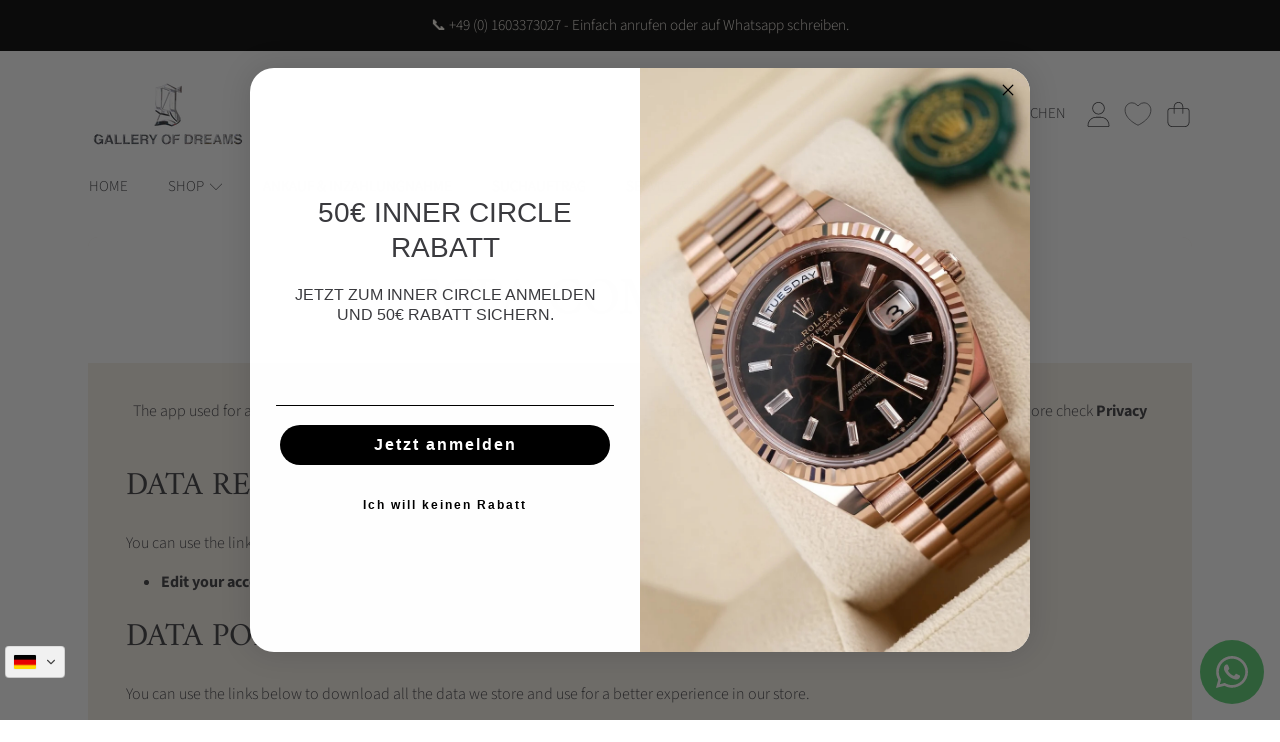

--- FILE ---
content_type: text/html; charset=utf-8
request_url: https://goatwatch.myshopify.com/pages/ccpa-compliance?shpxid=51615a05-4063-4450-a63f-edaccdb9ad89
body_size: 75350
content:
<!doctype html>
<html class="no-js" lang="de">
  <head>
	<script src="//goatwatch.myshopify.com/cdn/shop/files/pandectes-rules.js?v=1722796878421468355"></script>
	
	
    <meta charset="utf-8">
    <meta http-equiv="X-UA-Compatible" content="IE=edge">
    <meta
      name="viewport"
      content="height=device-height, width=device-width, initial-scale=1.0, minimum-scale=1.0, maximum-scale=5"
    >
    <meta name="theme-color" content="">
    <link rel="canonical" href="https://goatwatch.myshopify.com/pages/ccpa-compliance">
    <link rel="preconnect" href="https://cdn.shopify.com" crossorigin>
    <!-- ======================= Honey Theme V8.2.0 ========================= --><link rel="icon" type="image/png" href="//goatwatch.myshopify.com/cdn/shop/files/LETTER_N_LOGO_CHROME_Self_f0160ab8-3693-4d1e-ba7f-9027c297872d.png?crop=center&height=32&v=1662662106&width=32"><link rel="preconnect" href="https://fonts.shopifycdn.com" crossorigin><title>
      CCPA Compliance
 &ndash; GALLERY OF DREAMS</title><meta name="description" content="The app used for assuring the GDPR/CCPA compliance of this site, collects your IP and the email address in order to process the data. For more check Privacy Policy Data Rectification You can use the link below to update your account data if it is not accurate. Edit your account information Enter your email to confirm y">

<meta property="og:site_name" content="GALLERY OF DREAMS">
<meta property="og:url" content="https://goatwatch.myshopify.com/pages/ccpa-compliance">
<meta property="og:title" content="CCPA Compliance">
<meta property="og:type" content="website">
<meta property="og:description" content="The app used for assuring the GDPR/CCPA compliance of this site, collects your IP and the email address in order to process the data. For more check Privacy Policy Data Rectification You can use the link below to update your account data if it is not accurate. Edit your account information Enter your email to confirm y"><meta property="og:image" content="http://goatwatch.myshopify.com/cdn/shop/files/GID-7f1a-823e_ImageType.AdditionalPictures_9edc47a7e1f049939d0dd18d392d5a20_eaecdfd4-75d2-4c8c-b750-534175cc7523.jpg?v=1746785524">
  <meta property="og:image:secure_url" content="https://goatwatch.myshopify.com/cdn/shop/files/GID-7f1a-823e_ImageType.AdditionalPictures_9edc47a7e1f049939d0dd18d392d5a20_eaecdfd4-75d2-4c8c-b750-534175cc7523.jpg?v=1746785524">
  <meta property="og:image:width" content="854">
  <meta property="og:image:height" content="1280"><meta name="twitter:card" content="summary_large_image">
<meta name="twitter:title" content="CCPA Compliance">
<meta name="twitter:description" content="The app used for assuring the GDPR/CCPA compliance of this site, collects your IP and the email address in order to process the data. For more check Privacy Policy Data Rectification You can use the link below to update your account data if it is not accurate. Edit your account information Enter your email to confirm y">
<!-- LazyLoading Assets & Social Pixels for Optimized Loading -->
<link rel="preload" href="//cdn.shopify.com/s/files/1/0639/7480/1583/t/1/assets/prefetch_critical_resources.js" as="script">
<script src="//cdn.shopify.com/s/files/1/0639/7480/1583/t/1/assets/prefetch_critical_resources.js" type="text/javascript"></script><script src="//cdn.shopify.com/s/files/1/0639/7480/1583/t/1/assets/preload.js" type="text/javascript"></script>

    <script src="//goatwatch.myshopify.com/cdn/shop/t/25/assets/fontawesome.js?v=86481485040245688611762425231" defer="defer"></script>
    <script src="//goatwatch.myshopify.com/cdn/shop/t/25/assets/vendor.js?v=141268350274181890501762425338" defer="defer"></script>
    <script src="//goatwatch.myshopify.com/cdn/shop/t/25/assets/constants.js?v=58251544750838685771762425220" defer="defer"></script>
    <script src="//goatwatch.myshopify.com/cdn/shop/t/25/assets/pubsub.js?v=158357773527763999511762425279" defer="defer"></script>
    <script src="//goatwatch.myshopify.com/cdn/shop/t/25/assets/global.js?v=12388491459129749361762425232" defer="defer"></script>
    <script src="//goatwatch.myshopify.com/cdn/shop/t/25/assets/variants.js?v=18765400868810450911762425337" defer="defer"></script>
    <script src="//goatwatch.myshopify.com/cdn/shop/t/25/assets/lite-gallery.js?v=54388531658050298541762425250" defer="defer"></script>

    <script>window.performance && window.performance.mark && window.performance.mark('shopify.content_for_header.start');</script><meta name="google-site-verification" content="AmlB9pPXANHXlxorp_Y6wWfnGMzzIpc0S-Xmn4tF6Vw">
<meta name="facebook-domain-verification" content="6iozaxnhbp2xaw6vbram8rqx62w6ac">
<meta name="facebook-domain-verification" content="vpmi0f4fl17fqxhf3bhualnofsypct">
<meta id="shopify-digital-wallet" name="shopify-digital-wallet" content="/48635871393/digital_wallets/dialog">
<link rel="alternate" hreflang="x-default" href="https://galleryofdreams.com/pages/ccpa-compliance">
<link rel="alternate" hreflang="de" href="https://galleryofdreams.com/pages/ccpa-compliance">
<link rel="alternate" hreflang="en" href="https://galleryofdreams.com/en/pages/ccpa-compliance">
<link rel="alternate" hreflang="fr" href="https://galleryofdreams.com/fr/pages/ccpa-compliance">
<link rel="alternate" hreflang="zh-Hans" href="https://galleryofdreams.com/zh/pages/ccpa-compliance">
<link rel="alternate" hreflang="it" href="https://galleryofdreams.com/it/pages/ccpa-compliance">
<link rel="alternate" hreflang="es" href="https://galleryofdreams.com/es/pages/ccpa-compliance">
<link rel="alternate" hreflang="de-BE" href="https://goatwatch.myshopify.com/pages/ccpa-compliance">
<link rel="alternate" hreflang="en-BE" href="https://goatwatch.myshopify.com/en/pages/ccpa-compliance">
<link rel="alternate" hreflang="es-BE" href="https://goatwatch.myshopify.com/es/pages/ccpa-compliance">
<link rel="alternate" hreflang="fr-BE" href="https://goatwatch.myshopify.com/fr/pages/ccpa-compliance">
<link rel="alternate" hreflang="it-BE" href="https://goatwatch.myshopify.com/it/pages/ccpa-compliance">
<link rel="alternate" hreflang="zh-Hans-BE" href="https://goatwatch.myshopify.com/zh-cn/pages/ccpa-compliance">
<link rel="alternate" hreflang="de-BG" href="https://goatwatch.myshopify.com/pages/ccpa-compliance">
<link rel="alternate" hreflang="en-BG" href="https://goatwatch.myshopify.com/en/pages/ccpa-compliance">
<link rel="alternate" hreflang="es-BG" href="https://goatwatch.myshopify.com/es/pages/ccpa-compliance">
<link rel="alternate" hreflang="fr-BG" href="https://goatwatch.myshopify.com/fr/pages/ccpa-compliance">
<link rel="alternate" hreflang="it-BG" href="https://goatwatch.myshopify.com/it/pages/ccpa-compliance">
<link rel="alternate" hreflang="zh-Hans-BG" href="https://goatwatch.myshopify.com/zh-cn/pages/ccpa-compliance">
<link rel="alternate" hreflang="de-CY" href="https://goatwatch.myshopify.com/pages/ccpa-compliance">
<link rel="alternate" hreflang="en-CY" href="https://goatwatch.myshopify.com/en/pages/ccpa-compliance">
<link rel="alternate" hreflang="es-CY" href="https://goatwatch.myshopify.com/es/pages/ccpa-compliance">
<link rel="alternate" hreflang="fr-CY" href="https://goatwatch.myshopify.com/fr/pages/ccpa-compliance">
<link rel="alternate" hreflang="it-CY" href="https://goatwatch.myshopify.com/it/pages/ccpa-compliance">
<link rel="alternate" hreflang="zh-Hans-CY" href="https://goatwatch.myshopify.com/zh-cn/pages/ccpa-compliance">
<link rel="alternate" hreflang="de-CZ" href="https://goatwatch.myshopify.com/pages/ccpa-compliance">
<link rel="alternate" hreflang="en-CZ" href="https://goatwatch.myshopify.com/en/pages/ccpa-compliance">
<link rel="alternate" hreflang="es-CZ" href="https://goatwatch.myshopify.com/es/pages/ccpa-compliance">
<link rel="alternate" hreflang="fr-CZ" href="https://goatwatch.myshopify.com/fr/pages/ccpa-compliance">
<link rel="alternate" hreflang="it-CZ" href="https://goatwatch.myshopify.com/it/pages/ccpa-compliance">
<link rel="alternate" hreflang="zh-Hans-CZ" href="https://goatwatch.myshopify.com/zh-cn/pages/ccpa-compliance">
<link rel="alternate" hreflang="de-DK" href="https://goatwatch.myshopify.com/pages/ccpa-compliance">
<link rel="alternate" hreflang="en-DK" href="https://goatwatch.myshopify.com/en/pages/ccpa-compliance">
<link rel="alternate" hreflang="es-DK" href="https://goatwatch.myshopify.com/es/pages/ccpa-compliance">
<link rel="alternate" hreflang="fr-DK" href="https://goatwatch.myshopify.com/fr/pages/ccpa-compliance">
<link rel="alternate" hreflang="it-DK" href="https://goatwatch.myshopify.com/it/pages/ccpa-compliance">
<link rel="alternate" hreflang="zh-Hans-DK" href="https://goatwatch.myshopify.com/zh-cn/pages/ccpa-compliance">
<link rel="alternate" hreflang="de-EE" href="https://goatwatch.myshopify.com/pages/ccpa-compliance">
<link rel="alternate" hreflang="en-EE" href="https://goatwatch.myshopify.com/en/pages/ccpa-compliance">
<link rel="alternate" hreflang="es-EE" href="https://goatwatch.myshopify.com/es/pages/ccpa-compliance">
<link rel="alternate" hreflang="fr-EE" href="https://goatwatch.myshopify.com/fr/pages/ccpa-compliance">
<link rel="alternate" hreflang="it-EE" href="https://goatwatch.myshopify.com/it/pages/ccpa-compliance">
<link rel="alternate" hreflang="zh-Hans-EE" href="https://goatwatch.myshopify.com/zh-cn/pages/ccpa-compliance">
<link rel="alternate" hreflang="de-ES" href="https://goatwatch.myshopify.com/pages/ccpa-compliance">
<link rel="alternate" hreflang="en-ES" href="https://goatwatch.myshopify.com/en/pages/ccpa-compliance">
<link rel="alternate" hreflang="es-ES" href="https://goatwatch.myshopify.com/es/pages/ccpa-compliance">
<link rel="alternate" hreflang="fr-ES" href="https://goatwatch.myshopify.com/fr/pages/ccpa-compliance">
<link rel="alternate" hreflang="it-ES" href="https://goatwatch.myshopify.com/it/pages/ccpa-compliance">
<link rel="alternate" hreflang="zh-Hans-ES" href="https://goatwatch.myshopify.com/zh-cn/pages/ccpa-compliance">
<link rel="alternate" hreflang="de-FI" href="https://goatwatch.myshopify.com/pages/ccpa-compliance">
<link rel="alternate" hreflang="en-FI" href="https://goatwatch.myshopify.com/en/pages/ccpa-compliance">
<link rel="alternate" hreflang="es-FI" href="https://goatwatch.myshopify.com/es/pages/ccpa-compliance">
<link rel="alternate" hreflang="fr-FI" href="https://goatwatch.myshopify.com/fr/pages/ccpa-compliance">
<link rel="alternate" hreflang="it-FI" href="https://goatwatch.myshopify.com/it/pages/ccpa-compliance">
<link rel="alternate" hreflang="zh-Hans-FI" href="https://goatwatch.myshopify.com/zh-cn/pages/ccpa-compliance">
<link rel="alternate" hreflang="de-FR" href="https://goatwatch.myshopify.com/pages/ccpa-compliance">
<link rel="alternate" hreflang="en-FR" href="https://goatwatch.myshopify.com/en/pages/ccpa-compliance">
<link rel="alternate" hreflang="es-FR" href="https://goatwatch.myshopify.com/es/pages/ccpa-compliance">
<link rel="alternate" hreflang="fr-FR" href="https://goatwatch.myshopify.com/fr/pages/ccpa-compliance">
<link rel="alternate" hreflang="it-FR" href="https://goatwatch.myshopify.com/it/pages/ccpa-compliance">
<link rel="alternate" hreflang="zh-Hans-FR" href="https://goatwatch.myshopify.com/zh-cn/pages/ccpa-compliance">
<link rel="alternate" hreflang="de-GB" href="https://goatwatch.myshopify.com/pages/ccpa-compliance">
<link rel="alternate" hreflang="en-GB" href="https://goatwatch.myshopify.com/en/pages/ccpa-compliance">
<link rel="alternate" hreflang="es-GB" href="https://goatwatch.myshopify.com/es/pages/ccpa-compliance">
<link rel="alternate" hreflang="fr-GB" href="https://goatwatch.myshopify.com/fr/pages/ccpa-compliance">
<link rel="alternate" hreflang="it-GB" href="https://goatwatch.myshopify.com/it/pages/ccpa-compliance">
<link rel="alternate" hreflang="zh-Hans-GB" href="https://goatwatch.myshopify.com/zh-cn/pages/ccpa-compliance">
<link rel="alternate" hreflang="de-GR" href="https://goatwatch.myshopify.com/pages/ccpa-compliance">
<link rel="alternate" hreflang="en-GR" href="https://goatwatch.myshopify.com/en/pages/ccpa-compliance">
<link rel="alternate" hreflang="es-GR" href="https://goatwatch.myshopify.com/es/pages/ccpa-compliance">
<link rel="alternate" hreflang="fr-GR" href="https://goatwatch.myshopify.com/fr/pages/ccpa-compliance">
<link rel="alternate" hreflang="it-GR" href="https://goatwatch.myshopify.com/it/pages/ccpa-compliance">
<link rel="alternate" hreflang="zh-Hans-GR" href="https://goatwatch.myshopify.com/zh-cn/pages/ccpa-compliance">
<link rel="alternate" hreflang="de-HR" href="https://goatwatch.myshopify.com/pages/ccpa-compliance">
<link rel="alternate" hreflang="en-HR" href="https://goatwatch.myshopify.com/en/pages/ccpa-compliance">
<link rel="alternate" hreflang="es-HR" href="https://goatwatch.myshopify.com/es/pages/ccpa-compliance">
<link rel="alternate" hreflang="fr-HR" href="https://goatwatch.myshopify.com/fr/pages/ccpa-compliance">
<link rel="alternate" hreflang="it-HR" href="https://goatwatch.myshopify.com/it/pages/ccpa-compliance">
<link rel="alternate" hreflang="zh-Hans-HR" href="https://goatwatch.myshopify.com/zh-cn/pages/ccpa-compliance">
<link rel="alternate" hreflang="de-HU" href="https://goatwatch.myshopify.com/pages/ccpa-compliance">
<link rel="alternate" hreflang="en-HU" href="https://goatwatch.myshopify.com/en/pages/ccpa-compliance">
<link rel="alternate" hreflang="es-HU" href="https://goatwatch.myshopify.com/es/pages/ccpa-compliance">
<link rel="alternate" hreflang="fr-HU" href="https://goatwatch.myshopify.com/fr/pages/ccpa-compliance">
<link rel="alternate" hreflang="it-HU" href="https://goatwatch.myshopify.com/it/pages/ccpa-compliance">
<link rel="alternate" hreflang="zh-Hans-HU" href="https://goatwatch.myshopify.com/zh-cn/pages/ccpa-compliance">
<link rel="alternate" hreflang="de-IE" href="https://goatwatch.myshopify.com/pages/ccpa-compliance">
<link rel="alternate" hreflang="en-IE" href="https://goatwatch.myshopify.com/en/pages/ccpa-compliance">
<link rel="alternate" hreflang="es-IE" href="https://goatwatch.myshopify.com/es/pages/ccpa-compliance">
<link rel="alternate" hreflang="fr-IE" href="https://goatwatch.myshopify.com/fr/pages/ccpa-compliance">
<link rel="alternate" hreflang="it-IE" href="https://goatwatch.myshopify.com/it/pages/ccpa-compliance">
<link rel="alternate" hreflang="zh-Hans-IE" href="https://goatwatch.myshopify.com/zh-cn/pages/ccpa-compliance">
<link rel="alternate" hreflang="de-IT" href="https://goatwatch.myshopify.com/pages/ccpa-compliance">
<link rel="alternate" hreflang="en-IT" href="https://goatwatch.myshopify.com/en/pages/ccpa-compliance">
<link rel="alternate" hreflang="es-IT" href="https://goatwatch.myshopify.com/es/pages/ccpa-compliance">
<link rel="alternate" hreflang="fr-IT" href="https://goatwatch.myshopify.com/fr/pages/ccpa-compliance">
<link rel="alternate" hreflang="it-IT" href="https://goatwatch.myshopify.com/it/pages/ccpa-compliance">
<link rel="alternate" hreflang="zh-Hans-IT" href="https://goatwatch.myshopify.com/zh-cn/pages/ccpa-compliance">
<link rel="alternate" hreflang="de-LT" href="https://goatwatch.myshopify.com/pages/ccpa-compliance">
<link rel="alternate" hreflang="en-LT" href="https://goatwatch.myshopify.com/en/pages/ccpa-compliance">
<link rel="alternate" hreflang="es-LT" href="https://goatwatch.myshopify.com/es/pages/ccpa-compliance">
<link rel="alternate" hreflang="fr-LT" href="https://goatwatch.myshopify.com/fr/pages/ccpa-compliance">
<link rel="alternate" hreflang="it-LT" href="https://goatwatch.myshopify.com/it/pages/ccpa-compliance">
<link rel="alternate" hreflang="zh-Hans-LT" href="https://goatwatch.myshopify.com/zh-cn/pages/ccpa-compliance">
<link rel="alternate" hreflang="de-LU" href="https://goatwatch.myshopify.com/pages/ccpa-compliance">
<link rel="alternate" hreflang="en-LU" href="https://goatwatch.myshopify.com/en/pages/ccpa-compliance">
<link rel="alternate" hreflang="es-LU" href="https://goatwatch.myshopify.com/es/pages/ccpa-compliance">
<link rel="alternate" hreflang="fr-LU" href="https://goatwatch.myshopify.com/fr/pages/ccpa-compliance">
<link rel="alternate" hreflang="it-LU" href="https://goatwatch.myshopify.com/it/pages/ccpa-compliance">
<link rel="alternate" hreflang="zh-Hans-LU" href="https://goatwatch.myshopify.com/zh-cn/pages/ccpa-compliance">
<link rel="alternate" hreflang="de-LV" href="https://goatwatch.myshopify.com/pages/ccpa-compliance">
<link rel="alternate" hreflang="en-LV" href="https://goatwatch.myshopify.com/en/pages/ccpa-compliance">
<link rel="alternate" hreflang="es-LV" href="https://goatwatch.myshopify.com/es/pages/ccpa-compliance">
<link rel="alternate" hreflang="fr-LV" href="https://goatwatch.myshopify.com/fr/pages/ccpa-compliance">
<link rel="alternate" hreflang="it-LV" href="https://goatwatch.myshopify.com/it/pages/ccpa-compliance">
<link rel="alternate" hreflang="zh-Hans-LV" href="https://goatwatch.myshopify.com/zh-cn/pages/ccpa-compliance">
<link rel="alternate" hreflang="de-MT" href="https://goatwatch.myshopify.com/pages/ccpa-compliance">
<link rel="alternate" hreflang="en-MT" href="https://goatwatch.myshopify.com/en/pages/ccpa-compliance">
<link rel="alternate" hreflang="es-MT" href="https://goatwatch.myshopify.com/es/pages/ccpa-compliance">
<link rel="alternate" hreflang="fr-MT" href="https://goatwatch.myshopify.com/fr/pages/ccpa-compliance">
<link rel="alternate" hreflang="it-MT" href="https://goatwatch.myshopify.com/it/pages/ccpa-compliance">
<link rel="alternate" hreflang="zh-Hans-MT" href="https://goatwatch.myshopify.com/zh-cn/pages/ccpa-compliance">
<link rel="alternate" hreflang="de-NL" href="https://goatwatch.myshopify.com/pages/ccpa-compliance">
<link rel="alternate" hreflang="en-NL" href="https://goatwatch.myshopify.com/en/pages/ccpa-compliance">
<link rel="alternate" hreflang="es-NL" href="https://goatwatch.myshopify.com/es/pages/ccpa-compliance">
<link rel="alternate" hreflang="fr-NL" href="https://goatwatch.myshopify.com/fr/pages/ccpa-compliance">
<link rel="alternate" hreflang="it-NL" href="https://goatwatch.myshopify.com/it/pages/ccpa-compliance">
<link rel="alternate" hreflang="zh-Hans-NL" href="https://goatwatch.myshopify.com/zh-cn/pages/ccpa-compliance">
<link rel="alternate" hreflang="de-PL" href="https://goatwatch.myshopify.com/pages/ccpa-compliance">
<link rel="alternate" hreflang="en-PL" href="https://goatwatch.myshopify.com/en/pages/ccpa-compliance">
<link rel="alternate" hreflang="es-PL" href="https://goatwatch.myshopify.com/es/pages/ccpa-compliance">
<link rel="alternate" hreflang="fr-PL" href="https://goatwatch.myshopify.com/fr/pages/ccpa-compliance">
<link rel="alternate" hreflang="it-PL" href="https://goatwatch.myshopify.com/it/pages/ccpa-compliance">
<link rel="alternate" hreflang="zh-Hans-PL" href="https://goatwatch.myshopify.com/zh-cn/pages/ccpa-compliance">
<link rel="alternate" hreflang="de-PT" href="https://goatwatch.myshopify.com/pages/ccpa-compliance">
<link rel="alternate" hreflang="en-PT" href="https://goatwatch.myshopify.com/en/pages/ccpa-compliance">
<link rel="alternate" hreflang="es-PT" href="https://goatwatch.myshopify.com/es/pages/ccpa-compliance">
<link rel="alternate" hreflang="fr-PT" href="https://goatwatch.myshopify.com/fr/pages/ccpa-compliance">
<link rel="alternate" hreflang="it-PT" href="https://goatwatch.myshopify.com/it/pages/ccpa-compliance">
<link rel="alternate" hreflang="zh-Hans-PT" href="https://goatwatch.myshopify.com/zh-cn/pages/ccpa-compliance">
<link rel="alternate" hreflang="de-RO" href="https://goatwatch.myshopify.com/pages/ccpa-compliance">
<link rel="alternate" hreflang="en-RO" href="https://goatwatch.myshopify.com/en/pages/ccpa-compliance">
<link rel="alternate" hreflang="es-RO" href="https://goatwatch.myshopify.com/es/pages/ccpa-compliance">
<link rel="alternate" hreflang="fr-RO" href="https://goatwatch.myshopify.com/fr/pages/ccpa-compliance">
<link rel="alternate" hreflang="it-RO" href="https://goatwatch.myshopify.com/it/pages/ccpa-compliance">
<link rel="alternate" hreflang="zh-Hans-RO" href="https://goatwatch.myshopify.com/zh-cn/pages/ccpa-compliance">
<link rel="alternate" hreflang="de-SE" href="https://goatwatch.myshopify.com/pages/ccpa-compliance">
<link rel="alternate" hreflang="en-SE" href="https://goatwatch.myshopify.com/en/pages/ccpa-compliance">
<link rel="alternate" hreflang="es-SE" href="https://goatwatch.myshopify.com/es/pages/ccpa-compliance">
<link rel="alternate" hreflang="fr-SE" href="https://goatwatch.myshopify.com/fr/pages/ccpa-compliance">
<link rel="alternate" hreflang="it-SE" href="https://goatwatch.myshopify.com/it/pages/ccpa-compliance">
<link rel="alternate" hreflang="zh-Hans-SE" href="https://goatwatch.myshopify.com/zh-cn/pages/ccpa-compliance">
<link rel="alternate" hreflang="de-SI" href="https://goatwatch.myshopify.com/pages/ccpa-compliance">
<link rel="alternate" hreflang="en-SI" href="https://goatwatch.myshopify.com/en/pages/ccpa-compliance">
<link rel="alternate" hreflang="es-SI" href="https://goatwatch.myshopify.com/es/pages/ccpa-compliance">
<link rel="alternate" hreflang="fr-SI" href="https://goatwatch.myshopify.com/fr/pages/ccpa-compliance">
<link rel="alternate" hreflang="it-SI" href="https://goatwatch.myshopify.com/it/pages/ccpa-compliance">
<link rel="alternate" hreflang="zh-Hans-SI" href="https://goatwatch.myshopify.com/zh-cn/pages/ccpa-compliance">
<link rel="alternate" hreflang="de-SK" href="https://goatwatch.myshopify.com/pages/ccpa-compliance">
<link rel="alternate" hreflang="en-SK" href="https://goatwatch.myshopify.com/en/pages/ccpa-compliance">
<link rel="alternate" hreflang="es-SK" href="https://goatwatch.myshopify.com/es/pages/ccpa-compliance">
<link rel="alternate" hreflang="fr-SK" href="https://goatwatch.myshopify.com/fr/pages/ccpa-compliance">
<link rel="alternate" hreflang="it-SK" href="https://goatwatch.myshopify.com/it/pages/ccpa-compliance">
<link rel="alternate" hreflang="zh-Hans-SK" href="https://goatwatch.myshopify.com/zh-cn/pages/ccpa-compliance">
<link rel="alternate" hreflang="de-AC" href="https://goatwatch.myshopify.com/pages/ccpa-compliance">
<link rel="alternate" hreflang="en-AC" href="https://goatwatch.myshopify.com/en/pages/ccpa-compliance">
<link rel="alternate" hreflang="es-AC" href="https://goatwatch.myshopify.com/es/pages/ccpa-compliance">
<link rel="alternate" hreflang="fr-AC" href="https://goatwatch.myshopify.com/fr/pages/ccpa-compliance">
<link rel="alternate" hreflang="it-AC" href="https://goatwatch.myshopify.com/it/pages/ccpa-compliance">
<link rel="alternate" hreflang="zh-Hans-AC" href="https://goatwatch.myshopify.com/zh-cn/pages/ccpa-compliance">
<link rel="alternate" hreflang="de-AD" href="https://goatwatch.myshopify.com/pages/ccpa-compliance">
<link rel="alternate" hreflang="en-AD" href="https://goatwatch.myshopify.com/en/pages/ccpa-compliance">
<link rel="alternate" hreflang="es-AD" href="https://goatwatch.myshopify.com/es/pages/ccpa-compliance">
<link rel="alternate" hreflang="fr-AD" href="https://goatwatch.myshopify.com/fr/pages/ccpa-compliance">
<link rel="alternate" hreflang="it-AD" href="https://goatwatch.myshopify.com/it/pages/ccpa-compliance">
<link rel="alternate" hreflang="zh-Hans-AD" href="https://goatwatch.myshopify.com/zh-cn/pages/ccpa-compliance">
<link rel="alternate" hreflang="de-AE" href="https://goatwatch.myshopify.com/pages/ccpa-compliance">
<link rel="alternate" hreflang="en-AE" href="https://goatwatch.myshopify.com/en/pages/ccpa-compliance">
<link rel="alternate" hreflang="es-AE" href="https://goatwatch.myshopify.com/es/pages/ccpa-compliance">
<link rel="alternate" hreflang="fr-AE" href="https://goatwatch.myshopify.com/fr/pages/ccpa-compliance">
<link rel="alternate" hreflang="it-AE" href="https://goatwatch.myshopify.com/it/pages/ccpa-compliance">
<link rel="alternate" hreflang="zh-Hans-AE" href="https://goatwatch.myshopify.com/zh-cn/pages/ccpa-compliance">
<link rel="alternate" hreflang="de-AF" href="https://goatwatch.myshopify.com/pages/ccpa-compliance">
<link rel="alternate" hreflang="en-AF" href="https://goatwatch.myshopify.com/en/pages/ccpa-compliance">
<link rel="alternate" hreflang="es-AF" href="https://goatwatch.myshopify.com/es/pages/ccpa-compliance">
<link rel="alternate" hreflang="fr-AF" href="https://goatwatch.myshopify.com/fr/pages/ccpa-compliance">
<link rel="alternate" hreflang="it-AF" href="https://goatwatch.myshopify.com/it/pages/ccpa-compliance">
<link rel="alternate" hreflang="zh-Hans-AF" href="https://goatwatch.myshopify.com/zh-cn/pages/ccpa-compliance">
<link rel="alternate" hreflang="de-AG" href="https://goatwatch.myshopify.com/pages/ccpa-compliance">
<link rel="alternate" hreflang="en-AG" href="https://goatwatch.myshopify.com/en/pages/ccpa-compliance">
<link rel="alternate" hreflang="es-AG" href="https://goatwatch.myshopify.com/es/pages/ccpa-compliance">
<link rel="alternate" hreflang="fr-AG" href="https://goatwatch.myshopify.com/fr/pages/ccpa-compliance">
<link rel="alternate" hreflang="it-AG" href="https://goatwatch.myshopify.com/it/pages/ccpa-compliance">
<link rel="alternate" hreflang="zh-Hans-AG" href="https://goatwatch.myshopify.com/zh-cn/pages/ccpa-compliance">
<link rel="alternate" hreflang="de-AI" href="https://goatwatch.myshopify.com/pages/ccpa-compliance">
<link rel="alternate" hreflang="en-AI" href="https://goatwatch.myshopify.com/en/pages/ccpa-compliance">
<link rel="alternate" hreflang="es-AI" href="https://goatwatch.myshopify.com/es/pages/ccpa-compliance">
<link rel="alternate" hreflang="fr-AI" href="https://goatwatch.myshopify.com/fr/pages/ccpa-compliance">
<link rel="alternate" hreflang="it-AI" href="https://goatwatch.myshopify.com/it/pages/ccpa-compliance">
<link rel="alternate" hreflang="zh-Hans-AI" href="https://goatwatch.myshopify.com/zh-cn/pages/ccpa-compliance">
<link rel="alternate" hreflang="de-AL" href="https://goatwatch.myshopify.com/pages/ccpa-compliance">
<link rel="alternate" hreflang="en-AL" href="https://goatwatch.myshopify.com/en/pages/ccpa-compliance">
<link rel="alternate" hreflang="es-AL" href="https://goatwatch.myshopify.com/es/pages/ccpa-compliance">
<link rel="alternate" hreflang="fr-AL" href="https://goatwatch.myshopify.com/fr/pages/ccpa-compliance">
<link rel="alternate" hreflang="it-AL" href="https://goatwatch.myshopify.com/it/pages/ccpa-compliance">
<link rel="alternate" hreflang="zh-Hans-AL" href="https://goatwatch.myshopify.com/zh-cn/pages/ccpa-compliance">
<link rel="alternate" hreflang="de-AM" href="https://goatwatch.myshopify.com/pages/ccpa-compliance">
<link rel="alternate" hreflang="en-AM" href="https://goatwatch.myshopify.com/en/pages/ccpa-compliance">
<link rel="alternate" hreflang="es-AM" href="https://goatwatch.myshopify.com/es/pages/ccpa-compliance">
<link rel="alternate" hreflang="fr-AM" href="https://goatwatch.myshopify.com/fr/pages/ccpa-compliance">
<link rel="alternate" hreflang="it-AM" href="https://goatwatch.myshopify.com/it/pages/ccpa-compliance">
<link rel="alternate" hreflang="zh-Hans-AM" href="https://goatwatch.myshopify.com/zh-cn/pages/ccpa-compliance">
<link rel="alternate" hreflang="de-AO" href="https://goatwatch.myshopify.com/pages/ccpa-compliance">
<link rel="alternate" hreflang="en-AO" href="https://goatwatch.myshopify.com/en/pages/ccpa-compliance">
<link rel="alternate" hreflang="es-AO" href="https://goatwatch.myshopify.com/es/pages/ccpa-compliance">
<link rel="alternate" hreflang="fr-AO" href="https://goatwatch.myshopify.com/fr/pages/ccpa-compliance">
<link rel="alternate" hreflang="it-AO" href="https://goatwatch.myshopify.com/it/pages/ccpa-compliance">
<link rel="alternate" hreflang="zh-Hans-AO" href="https://goatwatch.myshopify.com/zh-cn/pages/ccpa-compliance">
<link rel="alternate" hreflang="de-AR" href="https://goatwatch.myshopify.com/pages/ccpa-compliance">
<link rel="alternate" hreflang="en-AR" href="https://goatwatch.myshopify.com/en/pages/ccpa-compliance">
<link rel="alternate" hreflang="es-AR" href="https://goatwatch.myshopify.com/es/pages/ccpa-compliance">
<link rel="alternate" hreflang="fr-AR" href="https://goatwatch.myshopify.com/fr/pages/ccpa-compliance">
<link rel="alternate" hreflang="it-AR" href="https://goatwatch.myshopify.com/it/pages/ccpa-compliance">
<link rel="alternate" hreflang="zh-Hans-AR" href="https://goatwatch.myshopify.com/zh-cn/pages/ccpa-compliance">
<link rel="alternate" hreflang="de-AU" href="https://goatwatch.myshopify.com/pages/ccpa-compliance">
<link rel="alternate" hreflang="en-AU" href="https://goatwatch.myshopify.com/en/pages/ccpa-compliance">
<link rel="alternate" hreflang="es-AU" href="https://goatwatch.myshopify.com/es/pages/ccpa-compliance">
<link rel="alternate" hreflang="fr-AU" href="https://goatwatch.myshopify.com/fr/pages/ccpa-compliance">
<link rel="alternate" hreflang="it-AU" href="https://goatwatch.myshopify.com/it/pages/ccpa-compliance">
<link rel="alternate" hreflang="zh-Hans-AU" href="https://goatwatch.myshopify.com/zh-cn/pages/ccpa-compliance">
<link rel="alternate" hreflang="de-AW" href="https://goatwatch.myshopify.com/pages/ccpa-compliance">
<link rel="alternate" hreflang="en-AW" href="https://goatwatch.myshopify.com/en/pages/ccpa-compliance">
<link rel="alternate" hreflang="es-AW" href="https://goatwatch.myshopify.com/es/pages/ccpa-compliance">
<link rel="alternate" hreflang="fr-AW" href="https://goatwatch.myshopify.com/fr/pages/ccpa-compliance">
<link rel="alternate" hreflang="it-AW" href="https://goatwatch.myshopify.com/it/pages/ccpa-compliance">
<link rel="alternate" hreflang="zh-Hans-AW" href="https://goatwatch.myshopify.com/zh-cn/pages/ccpa-compliance">
<link rel="alternate" hreflang="de-AX" href="https://goatwatch.myshopify.com/pages/ccpa-compliance">
<link rel="alternate" hreflang="en-AX" href="https://goatwatch.myshopify.com/en/pages/ccpa-compliance">
<link rel="alternate" hreflang="es-AX" href="https://goatwatch.myshopify.com/es/pages/ccpa-compliance">
<link rel="alternate" hreflang="fr-AX" href="https://goatwatch.myshopify.com/fr/pages/ccpa-compliance">
<link rel="alternate" hreflang="it-AX" href="https://goatwatch.myshopify.com/it/pages/ccpa-compliance">
<link rel="alternate" hreflang="zh-Hans-AX" href="https://goatwatch.myshopify.com/zh-cn/pages/ccpa-compliance">
<link rel="alternate" hreflang="de-AZ" href="https://goatwatch.myshopify.com/pages/ccpa-compliance">
<link rel="alternate" hreflang="en-AZ" href="https://goatwatch.myshopify.com/en/pages/ccpa-compliance">
<link rel="alternate" hreflang="es-AZ" href="https://goatwatch.myshopify.com/es/pages/ccpa-compliance">
<link rel="alternate" hreflang="fr-AZ" href="https://goatwatch.myshopify.com/fr/pages/ccpa-compliance">
<link rel="alternate" hreflang="it-AZ" href="https://goatwatch.myshopify.com/it/pages/ccpa-compliance">
<link rel="alternate" hreflang="zh-Hans-AZ" href="https://goatwatch.myshopify.com/zh-cn/pages/ccpa-compliance">
<link rel="alternate" hreflang="de-BA" href="https://goatwatch.myshopify.com/pages/ccpa-compliance">
<link rel="alternate" hreflang="en-BA" href="https://goatwatch.myshopify.com/en/pages/ccpa-compliance">
<link rel="alternate" hreflang="es-BA" href="https://goatwatch.myshopify.com/es/pages/ccpa-compliance">
<link rel="alternate" hreflang="fr-BA" href="https://goatwatch.myshopify.com/fr/pages/ccpa-compliance">
<link rel="alternate" hreflang="it-BA" href="https://goatwatch.myshopify.com/it/pages/ccpa-compliance">
<link rel="alternate" hreflang="zh-Hans-BA" href="https://goatwatch.myshopify.com/zh-cn/pages/ccpa-compliance">
<link rel="alternate" hreflang="de-BB" href="https://goatwatch.myshopify.com/pages/ccpa-compliance">
<link rel="alternate" hreflang="en-BB" href="https://goatwatch.myshopify.com/en/pages/ccpa-compliance">
<link rel="alternate" hreflang="es-BB" href="https://goatwatch.myshopify.com/es/pages/ccpa-compliance">
<link rel="alternate" hreflang="fr-BB" href="https://goatwatch.myshopify.com/fr/pages/ccpa-compliance">
<link rel="alternate" hreflang="it-BB" href="https://goatwatch.myshopify.com/it/pages/ccpa-compliance">
<link rel="alternate" hreflang="zh-Hans-BB" href="https://goatwatch.myshopify.com/zh-cn/pages/ccpa-compliance">
<link rel="alternate" hreflang="de-BD" href="https://goatwatch.myshopify.com/pages/ccpa-compliance">
<link rel="alternate" hreflang="en-BD" href="https://goatwatch.myshopify.com/en/pages/ccpa-compliance">
<link rel="alternate" hreflang="es-BD" href="https://goatwatch.myshopify.com/es/pages/ccpa-compliance">
<link rel="alternate" hreflang="fr-BD" href="https://goatwatch.myshopify.com/fr/pages/ccpa-compliance">
<link rel="alternate" hreflang="it-BD" href="https://goatwatch.myshopify.com/it/pages/ccpa-compliance">
<link rel="alternate" hreflang="zh-Hans-BD" href="https://goatwatch.myshopify.com/zh-cn/pages/ccpa-compliance">
<link rel="alternate" hreflang="de-BF" href="https://goatwatch.myshopify.com/pages/ccpa-compliance">
<link rel="alternate" hreflang="en-BF" href="https://goatwatch.myshopify.com/en/pages/ccpa-compliance">
<link rel="alternate" hreflang="es-BF" href="https://goatwatch.myshopify.com/es/pages/ccpa-compliance">
<link rel="alternate" hreflang="fr-BF" href="https://goatwatch.myshopify.com/fr/pages/ccpa-compliance">
<link rel="alternate" hreflang="it-BF" href="https://goatwatch.myshopify.com/it/pages/ccpa-compliance">
<link rel="alternate" hreflang="zh-Hans-BF" href="https://goatwatch.myshopify.com/zh-cn/pages/ccpa-compliance">
<link rel="alternate" hreflang="de-BH" href="https://goatwatch.myshopify.com/pages/ccpa-compliance">
<link rel="alternate" hreflang="en-BH" href="https://goatwatch.myshopify.com/en/pages/ccpa-compliance">
<link rel="alternate" hreflang="es-BH" href="https://goatwatch.myshopify.com/es/pages/ccpa-compliance">
<link rel="alternate" hreflang="fr-BH" href="https://goatwatch.myshopify.com/fr/pages/ccpa-compliance">
<link rel="alternate" hreflang="it-BH" href="https://goatwatch.myshopify.com/it/pages/ccpa-compliance">
<link rel="alternate" hreflang="zh-Hans-BH" href="https://goatwatch.myshopify.com/zh-cn/pages/ccpa-compliance">
<link rel="alternate" hreflang="de-BI" href="https://goatwatch.myshopify.com/pages/ccpa-compliance">
<link rel="alternate" hreflang="en-BI" href="https://goatwatch.myshopify.com/en/pages/ccpa-compliance">
<link rel="alternate" hreflang="es-BI" href="https://goatwatch.myshopify.com/es/pages/ccpa-compliance">
<link rel="alternate" hreflang="fr-BI" href="https://goatwatch.myshopify.com/fr/pages/ccpa-compliance">
<link rel="alternate" hreflang="it-BI" href="https://goatwatch.myshopify.com/it/pages/ccpa-compliance">
<link rel="alternate" hreflang="zh-Hans-BI" href="https://goatwatch.myshopify.com/zh-cn/pages/ccpa-compliance">
<link rel="alternate" hreflang="de-BJ" href="https://goatwatch.myshopify.com/pages/ccpa-compliance">
<link rel="alternate" hreflang="en-BJ" href="https://goatwatch.myshopify.com/en/pages/ccpa-compliance">
<link rel="alternate" hreflang="es-BJ" href="https://goatwatch.myshopify.com/es/pages/ccpa-compliance">
<link rel="alternate" hreflang="fr-BJ" href="https://goatwatch.myshopify.com/fr/pages/ccpa-compliance">
<link rel="alternate" hreflang="it-BJ" href="https://goatwatch.myshopify.com/it/pages/ccpa-compliance">
<link rel="alternate" hreflang="zh-Hans-BJ" href="https://goatwatch.myshopify.com/zh-cn/pages/ccpa-compliance">
<link rel="alternate" hreflang="de-BL" href="https://goatwatch.myshopify.com/pages/ccpa-compliance">
<link rel="alternate" hreflang="en-BL" href="https://goatwatch.myshopify.com/en/pages/ccpa-compliance">
<link rel="alternate" hreflang="es-BL" href="https://goatwatch.myshopify.com/es/pages/ccpa-compliance">
<link rel="alternate" hreflang="fr-BL" href="https://goatwatch.myshopify.com/fr/pages/ccpa-compliance">
<link rel="alternate" hreflang="it-BL" href="https://goatwatch.myshopify.com/it/pages/ccpa-compliance">
<link rel="alternate" hreflang="zh-Hans-BL" href="https://goatwatch.myshopify.com/zh-cn/pages/ccpa-compliance">
<link rel="alternate" hreflang="de-BM" href="https://goatwatch.myshopify.com/pages/ccpa-compliance">
<link rel="alternate" hreflang="en-BM" href="https://goatwatch.myshopify.com/en/pages/ccpa-compliance">
<link rel="alternate" hreflang="es-BM" href="https://goatwatch.myshopify.com/es/pages/ccpa-compliance">
<link rel="alternate" hreflang="fr-BM" href="https://goatwatch.myshopify.com/fr/pages/ccpa-compliance">
<link rel="alternate" hreflang="it-BM" href="https://goatwatch.myshopify.com/it/pages/ccpa-compliance">
<link rel="alternate" hreflang="zh-Hans-BM" href="https://goatwatch.myshopify.com/zh-cn/pages/ccpa-compliance">
<link rel="alternate" hreflang="de-BN" href="https://goatwatch.myshopify.com/pages/ccpa-compliance">
<link rel="alternate" hreflang="en-BN" href="https://goatwatch.myshopify.com/en/pages/ccpa-compliance">
<link rel="alternate" hreflang="es-BN" href="https://goatwatch.myshopify.com/es/pages/ccpa-compliance">
<link rel="alternate" hreflang="fr-BN" href="https://goatwatch.myshopify.com/fr/pages/ccpa-compliance">
<link rel="alternate" hreflang="it-BN" href="https://goatwatch.myshopify.com/it/pages/ccpa-compliance">
<link rel="alternate" hreflang="zh-Hans-BN" href="https://goatwatch.myshopify.com/zh-cn/pages/ccpa-compliance">
<link rel="alternate" hreflang="de-BO" href="https://goatwatch.myshopify.com/pages/ccpa-compliance">
<link rel="alternate" hreflang="en-BO" href="https://goatwatch.myshopify.com/en/pages/ccpa-compliance">
<link rel="alternate" hreflang="es-BO" href="https://goatwatch.myshopify.com/es/pages/ccpa-compliance">
<link rel="alternate" hreflang="fr-BO" href="https://goatwatch.myshopify.com/fr/pages/ccpa-compliance">
<link rel="alternate" hreflang="it-BO" href="https://goatwatch.myshopify.com/it/pages/ccpa-compliance">
<link rel="alternate" hreflang="zh-Hans-BO" href="https://goatwatch.myshopify.com/zh-cn/pages/ccpa-compliance">
<link rel="alternate" hreflang="de-BQ" href="https://goatwatch.myshopify.com/pages/ccpa-compliance">
<link rel="alternate" hreflang="en-BQ" href="https://goatwatch.myshopify.com/en/pages/ccpa-compliance">
<link rel="alternate" hreflang="es-BQ" href="https://goatwatch.myshopify.com/es/pages/ccpa-compliance">
<link rel="alternate" hreflang="fr-BQ" href="https://goatwatch.myshopify.com/fr/pages/ccpa-compliance">
<link rel="alternate" hreflang="it-BQ" href="https://goatwatch.myshopify.com/it/pages/ccpa-compliance">
<link rel="alternate" hreflang="zh-Hans-BQ" href="https://goatwatch.myshopify.com/zh-cn/pages/ccpa-compliance">
<link rel="alternate" hreflang="de-BR" href="https://goatwatch.myshopify.com/pages/ccpa-compliance">
<link rel="alternate" hreflang="en-BR" href="https://goatwatch.myshopify.com/en/pages/ccpa-compliance">
<link rel="alternate" hreflang="es-BR" href="https://goatwatch.myshopify.com/es/pages/ccpa-compliance">
<link rel="alternate" hreflang="fr-BR" href="https://goatwatch.myshopify.com/fr/pages/ccpa-compliance">
<link rel="alternate" hreflang="it-BR" href="https://goatwatch.myshopify.com/it/pages/ccpa-compliance">
<link rel="alternate" hreflang="zh-Hans-BR" href="https://goatwatch.myshopify.com/zh-cn/pages/ccpa-compliance">
<link rel="alternate" hreflang="de-BS" href="https://goatwatch.myshopify.com/pages/ccpa-compliance">
<link rel="alternate" hreflang="en-BS" href="https://goatwatch.myshopify.com/en/pages/ccpa-compliance">
<link rel="alternate" hreflang="es-BS" href="https://goatwatch.myshopify.com/es/pages/ccpa-compliance">
<link rel="alternate" hreflang="fr-BS" href="https://goatwatch.myshopify.com/fr/pages/ccpa-compliance">
<link rel="alternate" hreflang="it-BS" href="https://goatwatch.myshopify.com/it/pages/ccpa-compliance">
<link rel="alternate" hreflang="zh-Hans-BS" href="https://goatwatch.myshopify.com/zh-cn/pages/ccpa-compliance">
<link rel="alternate" hreflang="de-BT" href="https://goatwatch.myshopify.com/pages/ccpa-compliance">
<link rel="alternate" hreflang="en-BT" href="https://goatwatch.myshopify.com/en/pages/ccpa-compliance">
<link rel="alternate" hreflang="es-BT" href="https://goatwatch.myshopify.com/es/pages/ccpa-compliance">
<link rel="alternate" hreflang="fr-BT" href="https://goatwatch.myshopify.com/fr/pages/ccpa-compliance">
<link rel="alternate" hreflang="it-BT" href="https://goatwatch.myshopify.com/it/pages/ccpa-compliance">
<link rel="alternate" hreflang="zh-Hans-BT" href="https://goatwatch.myshopify.com/zh-cn/pages/ccpa-compliance">
<link rel="alternate" hreflang="de-BW" href="https://goatwatch.myshopify.com/pages/ccpa-compliance">
<link rel="alternate" hreflang="en-BW" href="https://goatwatch.myshopify.com/en/pages/ccpa-compliance">
<link rel="alternate" hreflang="es-BW" href="https://goatwatch.myshopify.com/es/pages/ccpa-compliance">
<link rel="alternate" hreflang="fr-BW" href="https://goatwatch.myshopify.com/fr/pages/ccpa-compliance">
<link rel="alternate" hreflang="it-BW" href="https://goatwatch.myshopify.com/it/pages/ccpa-compliance">
<link rel="alternate" hreflang="zh-Hans-BW" href="https://goatwatch.myshopify.com/zh-cn/pages/ccpa-compliance">
<link rel="alternate" hreflang="de-BY" href="https://goatwatch.myshopify.com/pages/ccpa-compliance">
<link rel="alternate" hreflang="en-BY" href="https://goatwatch.myshopify.com/en/pages/ccpa-compliance">
<link rel="alternate" hreflang="es-BY" href="https://goatwatch.myshopify.com/es/pages/ccpa-compliance">
<link rel="alternate" hreflang="fr-BY" href="https://goatwatch.myshopify.com/fr/pages/ccpa-compliance">
<link rel="alternate" hreflang="it-BY" href="https://goatwatch.myshopify.com/it/pages/ccpa-compliance">
<link rel="alternate" hreflang="zh-Hans-BY" href="https://goatwatch.myshopify.com/zh-cn/pages/ccpa-compliance">
<link rel="alternate" hreflang="de-BZ" href="https://goatwatch.myshopify.com/pages/ccpa-compliance">
<link rel="alternate" hreflang="en-BZ" href="https://goatwatch.myshopify.com/en/pages/ccpa-compliance">
<link rel="alternate" hreflang="es-BZ" href="https://goatwatch.myshopify.com/es/pages/ccpa-compliance">
<link rel="alternate" hreflang="fr-BZ" href="https://goatwatch.myshopify.com/fr/pages/ccpa-compliance">
<link rel="alternate" hreflang="it-BZ" href="https://goatwatch.myshopify.com/it/pages/ccpa-compliance">
<link rel="alternate" hreflang="zh-Hans-BZ" href="https://goatwatch.myshopify.com/zh-cn/pages/ccpa-compliance">
<link rel="alternate" hreflang="de-CA" href="https://goatwatch.myshopify.com/pages/ccpa-compliance">
<link rel="alternate" hreflang="en-CA" href="https://goatwatch.myshopify.com/en/pages/ccpa-compliance">
<link rel="alternate" hreflang="es-CA" href="https://goatwatch.myshopify.com/es/pages/ccpa-compliance">
<link rel="alternate" hreflang="fr-CA" href="https://goatwatch.myshopify.com/fr/pages/ccpa-compliance">
<link rel="alternate" hreflang="it-CA" href="https://goatwatch.myshopify.com/it/pages/ccpa-compliance">
<link rel="alternate" hreflang="zh-Hans-CA" href="https://goatwatch.myshopify.com/zh-cn/pages/ccpa-compliance">
<link rel="alternate" hreflang="de-CC" href="https://goatwatch.myshopify.com/pages/ccpa-compliance">
<link rel="alternate" hreflang="en-CC" href="https://goatwatch.myshopify.com/en/pages/ccpa-compliance">
<link rel="alternate" hreflang="es-CC" href="https://goatwatch.myshopify.com/es/pages/ccpa-compliance">
<link rel="alternate" hreflang="fr-CC" href="https://goatwatch.myshopify.com/fr/pages/ccpa-compliance">
<link rel="alternate" hreflang="it-CC" href="https://goatwatch.myshopify.com/it/pages/ccpa-compliance">
<link rel="alternate" hreflang="zh-Hans-CC" href="https://goatwatch.myshopify.com/zh-cn/pages/ccpa-compliance">
<link rel="alternate" hreflang="de-CD" href="https://goatwatch.myshopify.com/pages/ccpa-compliance">
<link rel="alternate" hreflang="en-CD" href="https://goatwatch.myshopify.com/en/pages/ccpa-compliance">
<link rel="alternate" hreflang="es-CD" href="https://goatwatch.myshopify.com/es/pages/ccpa-compliance">
<link rel="alternate" hreflang="fr-CD" href="https://goatwatch.myshopify.com/fr/pages/ccpa-compliance">
<link rel="alternate" hreflang="it-CD" href="https://goatwatch.myshopify.com/it/pages/ccpa-compliance">
<link rel="alternate" hreflang="zh-Hans-CD" href="https://goatwatch.myshopify.com/zh-cn/pages/ccpa-compliance">
<link rel="alternate" hreflang="de-CF" href="https://goatwatch.myshopify.com/pages/ccpa-compliance">
<link rel="alternate" hreflang="en-CF" href="https://goatwatch.myshopify.com/en/pages/ccpa-compliance">
<link rel="alternate" hreflang="es-CF" href="https://goatwatch.myshopify.com/es/pages/ccpa-compliance">
<link rel="alternate" hreflang="fr-CF" href="https://goatwatch.myshopify.com/fr/pages/ccpa-compliance">
<link rel="alternate" hreflang="it-CF" href="https://goatwatch.myshopify.com/it/pages/ccpa-compliance">
<link rel="alternate" hreflang="zh-Hans-CF" href="https://goatwatch.myshopify.com/zh-cn/pages/ccpa-compliance">
<link rel="alternate" hreflang="de-CG" href="https://goatwatch.myshopify.com/pages/ccpa-compliance">
<link rel="alternate" hreflang="en-CG" href="https://goatwatch.myshopify.com/en/pages/ccpa-compliance">
<link rel="alternate" hreflang="es-CG" href="https://goatwatch.myshopify.com/es/pages/ccpa-compliance">
<link rel="alternate" hreflang="fr-CG" href="https://goatwatch.myshopify.com/fr/pages/ccpa-compliance">
<link rel="alternate" hreflang="it-CG" href="https://goatwatch.myshopify.com/it/pages/ccpa-compliance">
<link rel="alternate" hreflang="zh-Hans-CG" href="https://goatwatch.myshopify.com/zh-cn/pages/ccpa-compliance">
<link rel="alternate" hreflang="de-CI" href="https://goatwatch.myshopify.com/pages/ccpa-compliance">
<link rel="alternate" hreflang="en-CI" href="https://goatwatch.myshopify.com/en/pages/ccpa-compliance">
<link rel="alternate" hreflang="es-CI" href="https://goatwatch.myshopify.com/es/pages/ccpa-compliance">
<link rel="alternate" hreflang="fr-CI" href="https://goatwatch.myshopify.com/fr/pages/ccpa-compliance">
<link rel="alternate" hreflang="it-CI" href="https://goatwatch.myshopify.com/it/pages/ccpa-compliance">
<link rel="alternate" hreflang="zh-Hans-CI" href="https://goatwatch.myshopify.com/zh-cn/pages/ccpa-compliance">
<link rel="alternate" hreflang="de-CK" href="https://goatwatch.myshopify.com/pages/ccpa-compliance">
<link rel="alternate" hreflang="en-CK" href="https://goatwatch.myshopify.com/en/pages/ccpa-compliance">
<link rel="alternate" hreflang="es-CK" href="https://goatwatch.myshopify.com/es/pages/ccpa-compliance">
<link rel="alternate" hreflang="fr-CK" href="https://goatwatch.myshopify.com/fr/pages/ccpa-compliance">
<link rel="alternate" hreflang="it-CK" href="https://goatwatch.myshopify.com/it/pages/ccpa-compliance">
<link rel="alternate" hreflang="zh-Hans-CK" href="https://goatwatch.myshopify.com/zh-cn/pages/ccpa-compliance">
<link rel="alternate" hreflang="de-CL" href="https://goatwatch.myshopify.com/pages/ccpa-compliance">
<link rel="alternate" hreflang="en-CL" href="https://goatwatch.myshopify.com/en/pages/ccpa-compliance">
<link rel="alternate" hreflang="es-CL" href="https://goatwatch.myshopify.com/es/pages/ccpa-compliance">
<link rel="alternate" hreflang="fr-CL" href="https://goatwatch.myshopify.com/fr/pages/ccpa-compliance">
<link rel="alternate" hreflang="it-CL" href="https://goatwatch.myshopify.com/it/pages/ccpa-compliance">
<link rel="alternate" hreflang="zh-Hans-CL" href="https://goatwatch.myshopify.com/zh-cn/pages/ccpa-compliance">
<link rel="alternate" hreflang="de-CM" href="https://goatwatch.myshopify.com/pages/ccpa-compliance">
<link rel="alternate" hreflang="en-CM" href="https://goatwatch.myshopify.com/en/pages/ccpa-compliance">
<link rel="alternate" hreflang="es-CM" href="https://goatwatch.myshopify.com/es/pages/ccpa-compliance">
<link rel="alternate" hreflang="fr-CM" href="https://goatwatch.myshopify.com/fr/pages/ccpa-compliance">
<link rel="alternate" hreflang="it-CM" href="https://goatwatch.myshopify.com/it/pages/ccpa-compliance">
<link rel="alternate" hreflang="zh-Hans-CM" href="https://goatwatch.myshopify.com/zh-cn/pages/ccpa-compliance">
<link rel="alternate" hreflang="de-CN" href="https://goatwatch.myshopify.com/pages/ccpa-compliance">
<link rel="alternate" hreflang="en-CN" href="https://goatwatch.myshopify.com/en/pages/ccpa-compliance">
<link rel="alternate" hreflang="es-CN" href="https://goatwatch.myshopify.com/es/pages/ccpa-compliance">
<link rel="alternate" hreflang="fr-CN" href="https://goatwatch.myshopify.com/fr/pages/ccpa-compliance">
<link rel="alternate" hreflang="it-CN" href="https://goatwatch.myshopify.com/it/pages/ccpa-compliance">
<link rel="alternate" hreflang="zh-Hans-CN" href="https://goatwatch.myshopify.com/zh-cn/pages/ccpa-compliance">
<link rel="alternate" hreflang="de-CO" href="https://goatwatch.myshopify.com/pages/ccpa-compliance">
<link rel="alternate" hreflang="en-CO" href="https://goatwatch.myshopify.com/en/pages/ccpa-compliance">
<link rel="alternate" hreflang="es-CO" href="https://goatwatch.myshopify.com/es/pages/ccpa-compliance">
<link rel="alternate" hreflang="fr-CO" href="https://goatwatch.myshopify.com/fr/pages/ccpa-compliance">
<link rel="alternate" hreflang="it-CO" href="https://goatwatch.myshopify.com/it/pages/ccpa-compliance">
<link rel="alternate" hreflang="zh-Hans-CO" href="https://goatwatch.myshopify.com/zh-cn/pages/ccpa-compliance">
<link rel="alternate" hreflang="de-CR" href="https://goatwatch.myshopify.com/pages/ccpa-compliance">
<link rel="alternate" hreflang="en-CR" href="https://goatwatch.myshopify.com/en/pages/ccpa-compliance">
<link rel="alternate" hreflang="es-CR" href="https://goatwatch.myshopify.com/es/pages/ccpa-compliance">
<link rel="alternate" hreflang="fr-CR" href="https://goatwatch.myshopify.com/fr/pages/ccpa-compliance">
<link rel="alternate" hreflang="it-CR" href="https://goatwatch.myshopify.com/it/pages/ccpa-compliance">
<link rel="alternate" hreflang="zh-Hans-CR" href="https://goatwatch.myshopify.com/zh-cn/pages/ccpa-compliance">
<link rel="alternate" hreflang="de-CV" href="https://goatwatch.myshopify.com/pages/ccpa-compliance">
<link rel="alternate" hreflang="en-CV" href="https://goatwatch.myshopify.com/en/pages/ccpa-compliance">
<link rel="alternate" hreflang="es-CV" href="https://goatwatch.myshopify.com/es/pages/ccpa-compliance">
<link rel="alternate" hreflang="fr-CV" href="https://goatwatch.myshopify.com/fr/pages/ccpa-compliance">
<link rel="alternate" hreflang="it-CV" href="https://goatwatch.myshopify.com/it/pages/ccpa-compliance">
<link rel="alternate" hreflang="zh-Hans-CV" href="https://goatwatch.myshopify.com/zh-cn/pages/ccpa-compliance">
<link rel="alternate" hreflang="de-CW" href="https://goatwatch.myshopify.com/pages/ccpa-compliance">
<link rel="alternate" hreflang="en-CW" href="https://goatwatch.myshopify.com/en/pages/ccpa-compliance">
<link rel="alternate" hreflang="es-CW" href="https://goatwatch.myshopify.com/es/pages/ccpa-compliance">
<link rel="alternate" hreflang="fr-CW" href="https://goatwatch.myshopify.com/fr/pages/ccpa-compliance">
<link rel="alternate" hreflang="it-CW" href="https://goatwatch.myshopify.com/it/pages/ccpa-compliance">
<link rel="alternate" hreflang="zh-Hans-CW" href="https://goatwatch.myshopify.com/zh-cn/pages/ccpa-compliance">
<link rel="alternate" hreflang="de-CX" href="https://goatwatch.myshopify.com/pages/ccpa-compliance">
<link rel="alternate" hreflang="en-CX" href="https://goatwatch.myshopify.com/en/pages/ccpa-compliance">
<link rel="alternate" hreflang="es-CX" href="https://goatwatch.myshopify.com/es/pages/ccpa-compliance">
<link rel="alternate" hreflang="fr-CX" href="https://goatwatch.myshopify.com/fr/pages/ccpa-compliance">
<link rel="alternate" hreflang="it-CX" href="https://goatwatch.myshopify.com/it/pages/ccpa-compliance">
<link rel="alternate" hreflang="zh-Hans-CX" href="https://goatwatch.myshopify.com/zh-cn/pages/ccpa-compliance">
<link rel="alternate" hreflang="de-DJ" href="https://goatwatch.myshopify.com/pages/ccpa-compliance">
<link rel="alternate" hreflang="en-DJ" href="https://goatwatch.myshopify.com/en/pages/ccpa-compliance">
<link rel="alternate" hreflang="es-DJ" href="https://goatwatch.myshopify.com/es/pages/ccpa-compliance">
<link rel="alternate" hreflang="fr-DJ" href="https://goatwatch.myshopify.com/fr/pages/ccpa-compliance">
<link rel="alternate" hreflang="it-DJ" href="https://goatwatch.myshopify.com/it/pages/ccpa-compliance">
<link rel="alternate" hreflang="zh-Hans-DJ" href="https://goatwatch.myshopify.com/zh-cn/pages/ccpa-compliance">
<link rel="alternate" hreflang="de-DM" href="https://goatwatch.myshopify.com/pages/ccpa-compliance">
<link rel="alternate" hreflang="en-DM" href="https://goatwatch.myshopify.com/en/pages/ccpa-compliance">
<link rel="alternate" hreflang="es-DM" href="https://goatwatch.myshopify.com/es/pages/ccpa-compliance">
<link rel="alternate" hreflang="fr-DM" href="https://goatwatch.myshopify.com/fr/pages/ccpa-compliance">
<link rel="alternate" hreflang="it-DM" href="https://goatwatch.myshopify.com/it/pages/ccpa-compliance">
<link rel="alternate" hreflang="zh-Hans-DM" href="https://goatwatch.myshopify.com/zh-cn/pages/ccpa-compliance">
<link rel="alternate" hreflang="de-DO" href="https://goatwatch.myshopify.com/pages/ccpa-compliance">
<link rel="alternate" hreflang="en-DO" href="https://goatwatch.myshopify.com/en/pages/ccpa-compliance">
<link rel="alternate" hreflang="es-DO" href="https://goatwatch.myshopify.com/es/pages/ccpa-compliance">
<link rel="alternate" hreflang="fr-DO" href="https://goatwatch.myshopify.com/fr/pages/ccpa-compliance">
<link rel="alternate" hreflang="it-DO" href="https://goatwatch.myshopify.com/it/pages/ccpa-compliance">
<link rel="alternate" hreflang="zh-Hans-DO" href="https://goatwatch.myshopify.com/zh-cn/pages/ccpa-compliance">
<link rel="alternate" hreflang="de-DZ" href="https://goatwatch.myshopify.com/pages/ccpa-compliance">
<link rel="alternate" hreflang="en-DZ" href="https://goatwatch.myshopify.com/en/pages/ccpa-compliance">
<link rel="alternate" hreflang="es-DZ" href="https://goatwatch.myshopify.com/es/pages/ccpa-compliance">
<link rel="alternate" hreflang="fr-DZ" href="https://goatwatch.myshopify.com/fr/pages/ccpa-compliance">
<link rel="alternate" hreflang="it-DZ" href="https://goatwatch.myshopify.com/it/pages/ccpa-compliance">
<link rel="alternate" hreflang="zh-Hans-DZ" href="https://goatwatch.myshopify.com/zh-cn/pages/ccpa-compliance">
<link rel="alternate" hreflang="de-EC" href="https://goatwatch.myshopify.com/pages/ccpa-compliance">
<link rel="alternate" hreflang="en-EC" href="https://goatwatch.myshopify.com/en/pages/ccpa-compliance">
<link rel="alternate" hreflang="es-EC" href="https://goatwatch.myshopify.com/es/pages/ccpa-compliance">
<link rel="alternate" hreflang="fr-EC" href="https://goatwatch.myshopify.com/fr/pages/ccpa-compliance">
<link rel="alternate" hreflang="it-EC" href="https://goatwatch.myshopify.com/it/pages/ccpa-compliance">
<link rel="alternate" hreflang="zh-Hans-EC" href="https://goatwatch.myshopify.com/zh-cn/pages/ccpa-compliance">
<link rel="alternate" hreflang="de-EG" href="https://goatwatch.myshopify.com/pages/ccpa-compliance">
<link rel="alternate" hreflang="en-EG" href="https://goatwatch.myshopify.com/en/pages/ccpa-compliance">
<link rel="alternate" hreflang="es-EG" href="https://goatwatch.myshopify.com/es/pages/ccpa-compliance">
<link rel="alternate" hreflang="fr-EG" href="https://goatwatch.myshopify.com/fr/pages/ccpa-compliance">
<link rel="alternate" hreflang="it-EG" href="https://goatwatch.myshopify.com/it/pages/ccpa-compliance">
<link rel="alternate" hreflang="zh-Hans-EG" href="https://goatwatch.myshopify.com/zh-cn/pages/ccpa-compliance">
<link rel="alternate" hreflang="de-EH" href="https://goatwatch.myshopify.com/pages/ccpa-compliance">
<link rel="alternate" hreflang="en-EH" href="https://goatwatch.myshopify.com/en/pages/ccpa-compliance">
<link rel="alternate" hreflang="es-EH" href="https://goatwatch.myshopify.com/es/pages/ccpa-compliance">
<link rel="alternate" hreflang="fr-EH" href="https://goatwatch.myshopify.com/fr/pages/ccpa-compliance">
<link rel="alternate" hreflang="it-EH" href="https://goatwatch.myshopify.com/it/pages/ccpa-compliance">
<link rel="alternate" hreflang="zh-Hans-EH" href="https://goatwatch.myshopify.com/zh-cn/pages/ccpa-compliance">
<link rel="alternate" hreflang="de-ER" href="https://goatwatch.myshopify.com/pages/ccpa-compliance">
<link rel="alternate" hreflang="en-ER" href="https://goatwatch.myshopify.com/en/pages/ccpa-compliance">
<link rel="alternate" hreflang="es-ER" href="https://goatwatch.myshopify.com/es/pages/ccpa-compliance">
<link rel="alternate" hreflang="fr-ER" href="https://goatwatch.myshopify.com/fr/pages/ccpa-compliance">
<link rel="alternate" hreflang="it-ER" href="https://goatwatch.myshopify.com/it/pages/ccpa-compliance">
<link rel="alternate" hreflang="zh-Hans-ER" href="https://goatwatch.myshopify.com/zh-cn/pages/ccpa-compliance">
<link rel="alternate" hreflang="de-ET" href="https://goatwatch.myshopify.com/pages/ccpa-compliance">
<link rel="alternate" hreflang="en-ET" href="https://goatwatch.myshopify.com/en/pages/ccpa-compliance">
<link rel="alternate" hreflang="es-ET" href="https://goatwatch.myshopify.com/es/pages/ccpa-compliance">
<link rel="alternate" hreflang="fr-ET" href="https://goatwatch.myshopify.com/fr/pages/ccpa-compliance">
<link rel="alternate" hreflang="it-ET" href="https://goatwatch.myshopify.com/it/pages/ccpa-compliance">
<link rel="alternate" hreflang="zh-Hans-ET" href="https://goatwatch.myshopify.com/zh-cn/pages/ccpa-compliance">
<link rel="alternate" hreflang="de-FJ" href="https://goatwatch.myshopify.com/pages/ccpa-compliance">
<link rel="alternate" hreflang="en-FJ" href="https://goatwatch.myshopify.com/en/pages/ccpa-compliance">
<link rel="alternate" hreflang="es-FJ" href="https://goatwatch.myshopify.com/es/pages/ccpa-compliance">
<link rel="alternate" hreflang="fr-FJ" href="https://goatwatch.myshopify.com/fr/pages/ccpa-compliance">
<link rel="alternate" hreflang="it-FJ" href="https://goatwatch.myshopify.com/it/pages/ccpa-compliance">
<link rel="alternate" hreflang="zh-Hans-FJ" href="https://goatwatch.myshopify.com/zh-cn/pages/ccpa-compliance">
<link rel="alternate" hreflang="de-FK" href="https://goatwatch.myshopify.com/pages/ccpa-compliance">
<link rel="alternate" hreflang="en-FK" href="https://goatwatch.myshopify.com/en/pages/ccpa-compliance">
<link rel="alternate" hreflang="es-FK" href="https://goatwatch.myshopify.com/es/pages/ccpa-compliance">
<link rel="alternate" hreflang="fr-FK" href="https://goatwatch.myshopify.com/fr/pages/ccpa-compliance">
<link rel="alternate" hreflang="it-FK" href="https://goatwatch.myshopify.com/it/pages/ccpa-compliance">
<link rel="alternate" hreflang="zh-Hans-FK" href="https://goatwatch.myshopify.com/zh-cn/pages/ccpa-compliance">
<link rel="alternate" hreflang="de-FO" href="https://goatwatch.myshopify.com/pages/ccpa-compliance">
<link rel="alternate" hreflang="en-FO" href="https://goatwatch.myshopify.com/en/pages/ccpa-compliance">
<link rel="alternate" hreflang="es-FO" href="https://goatwatch.myshopify.com/es/pages/ccpa-compliance">
<link rel="alternate" hreflang="fr-FO" href="https://goatwatch.myshopify.com/fr/pages/ccpa-compliance">
<link rel="alternate" hreflang="it-FO" href="https://goatwatch.myshopify.com/it/pages/ccpa-compliance">
<link rel="alternate" hreflang="zh-Hans-FO" href="https://goatwatch.myshopify.com/zh-cn/pages/ccpa-compliance">
<link rel="alternate" hreflang="de-GA" href="https://goatwatch.myshopify.com/pages/ccpa-compliance">
<link rel="alternate" hreflang="en-GA" href="https://goatwatch.myshopify.com/en/pages/ccpa-compliance">
<link rel="alternate" hreflang="es-GA" href="https://goatwatch.myshopify.com/es/pages/ccpa-compliance">
<link rel="alternate" hreflang="fr-GA" href="https://goatwatch.myshopify.com/fr/pages/ccpa-compliance">
<link rel="alternate" hreflang="it-GA" href="https://goatwatch.myshopify.com/it/pages/ccpa-compliance">
<link rel="alternate" hreflang="zh-Hans-GA" href="https://goatwatch.myshopify.com/zh-cn/pages/ccpa-compliance">
<link rel="alternate" hreflang="de-GD" href="https://goatwatch.myshopify.com/pages/ccpa-compliance">
<link rel="alternate" hreflang="en-GD" href="https://goatwatch.myshopify.com/en/pages/ccpa-compliance">
<link rel="alternate" hreflang="es-GD" href="https://goatwatch.myshopify.com/es/pages/ccpa-compliance">
<link rel="alternate" hreflang="fr-GD" href="https://goatwatch.myshopify.com/fr/pages/ccpa-compliance">
<link rel="alternate" hreflang="it-GD" href="https://goatwatch.myshopify.com/it/pages/ccpa-compliance">
<link rel="alternate" hreflang="zh-Hans-GD" href="https://goatwatch.myshopify.com/zh-cn/pages/ccpa-compliance">
<link rel="alternate" hreflang="de-GE" href="https://goatwatch.myshopify.com/pages/ccpa-compliance">
<link rel="alternate" hreflang="en-GE" href="https://goatwatch.myshopify.com/en/pages/ccpa-compliance">
<link rel="alternate" hreflang="es-GE" href="https://goatwatch.myshopify.com/es/pages/ccpa-compliance">
<link rel="alternate" hreflang="fr-GE" href="https://goatwatch.myshopify.com/fr/pages/ccpa-compliance">
<link rel="alternate" hreflang="it-GE" href="https://goatwatch.myshopify.com/it/pages/ccpa-compliance">
<link rel="alternate" hreflang="zh-Hans-GE" href="https://goatwatch.myshopify.com/zh-cn/pages/ccpa-compliance">
<link rel="alternate" hreflang="de-GF" href="https://goatwatch.myshopify.com/pages/ccpa-compliance">
<link rel="alternate" hreflang="en-GF" href="https://goatwatch.myshopify.com/en/pages/ccpa-compliance">
<link rel="alternate" hreflang="es-GF" href="https://goatwatch.myshopify.com/es/pages/ccpa-compliance">
<link rel="alternate" hreflang="fr-GF" href="https://goatwatch.myshopify.com/fr/pages/ccpa-compliance">
<link rel="alternate" hreflang="it-GF" href="https://goatwatch.myshopify.com/it/pages/ccpa-compliance">
<link rel="alternate" hreflang="zh-Hans-GF" href="https://goatwatch.myshopify.com/zh-cn/pages/ccpa-compliance">
<link rel="alternate" hreflang="de-GG" href="https://goatwatch.myshopify.com/pages/ccpa-compliance">
<link rel="alternate" hreflang="en-GG" href="https://goatwatch.myshopify.com/en/pages/ccpa-compliance">
<link rel="alternate" hreflang="es-GG" href="https://goatwatch.myshopify.com/es/pages/ccpa-compliance">
<link rel="alternate" hreflang="fr-GG" href="https://goatwatch.myshopify.com/fr/pages/ccpa-compliance">
<link rel="alternate" hreflang="it-GG" href="https://goatwatch.myshopify.com/it/pages/ccpa-compliance">
<link rel="alternate" hreflang="zh-Hans-GG" href="https://goatwatch.myshopify.com/zh-cn/pages/ccpa-compliance">
<link rel="alternate" hreflang="de-GH" href="https://goatwatch.myshopify.com/pages/ccpa-compliance">
<link rel="alternate" hreflang="en-GH" href="https://goatwatch.myshopify.com/en/pages/ccpa-compliance">
<link rel="alternate" hreflang="es-GH" href="https://goatwatch.myshopify.com/es/pages/ccpa-compliance">
<link rel="alternate" hreflang="fr-GH" href="https://goatwatch.myshopify.com/fr/pages/ccpa-compliance">
<link rel="alternate" hreflang="it-GH" href="https://goatwatch.myshopify.com/it/pages/ccpa-compliance">
<link rel="alternate" hreflang="zh-Hans-GH" href="https://goatwatch.myshopify.com/zh-cn/pages/ccpa-compliance">
<link rel="alternate" hreflang="de-GI" href="https://goatwatch.myshopify.com/pages/ccpa-compliance">
<link rel="alternate" hreflang="en-GI" href="https://goatwatch.myshopify.com/en/pages/ccpa-compliance">
<link rel="alternate" hreflang="es-GI" href="https://goatwatch.myshopify.com/es/pages/ccpa-compliance">
<link rel="alternate" hreflang="fr-GI" href="https://goatwatch.myshopify.com/fr/pages/ccpa-compliance">
<link rel="alternate" hreflang="it-GI" href="https://goatwatch.myshopify.com/it/pages/ccpa-compliance">
<link rel="alternate" hreflang="zh-Hans-GI" href="https://goatwatch.myshopify.com/zh-cn/pages/ccpa-compliance">
<link rel="alternate" hreflang="de-GL" href="https://goatwatch.myshopify.com/pages/ccpa-compliance">
<link rel="alternate" hreflang="en-GL" href="https://goatwatch.myshopify.com/en/pages/ccpa-compliance">
<link rel="alternate" hreflang="es-GL" href="https://goatwatch.myshopify.com/es/pages/ccpa-compliance">
<link rel="alternate" hreflang="fr-GL" href="https://goatwatch.myshopify.com/fr/pages/ccpa-compliance">
<link rel="alternate" hreflang="it-GL" href="https://goatwatch.myshopify.com/it/pages/ccpa-compliance">
<link rel="alternate" hreflang="zh-Hans-GL" href="https://goatwatch.myshopify.com/zh-cn/pages/ccpa-compliance">
<link rel="alternate" hreflang="de-GM" href="https://goatwatch.myshopify.com/pages/ccpa-compliance">
<link rel="alternate" hreflang="en-GM" href="https://goatwatch.myshopify.com/en/pages/ccpa-compliance">
<link rel="alternate" hreflang="es-GM" href="https://goatwatch.myshopify.com/es/pages/ccpa-compliance">
<link rel="alternate" hreflang="fr-GM" href="https://goatwatch.myshopify.com/fr/pages/ccpa-compliance">
<link rel="alternate" hreflang="it-GM" href="https://goatwatch.myshopify.com/it/pages/ccpa-compliance">
<link rel="alternate" hreflang="zh-Hans-GM" href="https://goatwatch.myshopify.com/zh-cn/pages/ccpa-compliance">
<link rel="alternate" hreflang="de-GN" href="https://goatwatch.myshopify.com/pages/ccpa-compliance">
<link rel="alternate" hreflang="en-GN" href="https://goatwatch.myshopify.com/en/pages/ccpa-compliance">
<link rel="alternate" hreflang="es-GN" href="https://goatwatch.myshopify.com/es/pages/ccpa-compliance">
<link rel="alternate" hreflang="fr-GN" href="https://goatwatch.myshopify.com/fr/pages/ccpa-compliance">
<link rel="alternate" hreflang="it-GN" href="https://goatwatch.myshopify.com/it/pages/ccpa-compliance">
<link rel="alternate" hreflang="zh-Hans-GN" href="https://goatwatch.myshopify.com/zh-cn/pages/ccpa-compliance">
<link rel="alternate" hreflang="de-GP" href="https://goatwatch.myshopify.com/pages/ccpa-compliance">
<link rel="alternate" hreflang="en-GP" href="https://goatwatch.myshopify.com/en/pages/ccpa-compliance">
<link rel="alternate" hreflang="es-GP" href="https://goatwatch.myshopify.com/es/pages/ccpa-compliance">
<link rel="alternate" hreflang="fr-GP" href="https://goatwatch.myshopify.com/fr/pages/ccpa-compliance">
<link rel="alternate" hreflang="it-GP" href="https://goatwatch.myshopify.com/it/pages/ccpa-compliance">
<link rel="alternate" hreflang="zh-Hans-GP" href="https://goatwatch.myshopify.com/zh-cn/pages/ccpa-compliance">
<link rel="alternate" hreflang="de-GQ" href="https://goatwatch.myshopify.com/pages/ccpa-compliance">
<link rel="alternate" hreflang="en-GQ" href="https://goatwatch.myshopify.com/en/pages/ccpa-compliance">
<link rel="alternate" hreflang="es-GQ" href="https://goatwatch.myshopify.com/es/pages/ccpa-compliance">
<link rel="alternate" hreflang="fr-GQ" href="https://goatwatch.myshopify.com/fr/pages/ccpa-compliance">
<link rel="alternate" hreflang="it-GQ" href="https://goatwatch.myshopify.com/it/pages/ccpa-compliance">
<link rel="alternate" hreflang="zh-Hans-GQ" href="https://goatwatch.myshopify.com/zh-cn/pages/ccpa-compliance">
<link rel="alternate" hreflang="de-GS" href="https://goatwatch.myshopify.com/pages/ccpa-compliance">
<link rel="alternate" hreflang="en-GS" href="https://goatwatch.myshopify.com/en/pages/ccpa-compliance">
<link rel="alternate" hreflang="es-GS" href="https://goatwatch.myshopify.com/es/pages/ccpa-compliance">
<link rel="alternate" hreflang="fr-GS" href="https://goatwatch.myshopify.com/fr/pages/ccpa-compliance">
<link rel="alternate" hreflang="it-GS" href="https://goatwatch.myshopify.com/it/pages/ccpa-compliance">
<link rel="alternate" hreflang="zh-Hans-GS" href="https://goatwatch.myshopify.com/zh-cn/pages/ccpa-compliance">
<link rel="alternate" hreflang="de-GT" href="https://goatwatch.myshopify.com/pages/ccpa-compliance">
<link rel="alternate" hreflang="en-GT" href="https://goatwatch.myshopify.com/en/pages/ccpa-compliance">
<link rel="alternate" hreflang="es-GT" href="https://goatwatch.myshopify.com/es/pages/ccpa-compliance">
<link rel="alternate" hreflang="fr-GT" href="https://goatwatch.myshopify.com/fr/pages/ccpa-compliance">
<link rel="alternate" hreflang="it-GT" href="https://goatwatch.myshopify.com/it/pages/ccpa-compliance">
<link rel="alternate" hreflang="zh-Hans-GT" href="https://goatwatch.myshopify.com/zh-cn/pages/ccpa-compliance">
<link rel="alternate" hreflang="de-GW" href="https://goatwatch.myshopify.com/pages/ccpa-compliance">
<link rel="alternate" hreflang="en-GW" href="https://goatwatch.myshopify.com/en/pages/ccpa-compliance">
<link rel="alternate" hreflang="es-GW" href="https://goatwatch.myshopify.com/es/pages/ccpa-compliance">
<link rel="alternate" hreflang="fr-GW" href="https://goatwatch.myshopify.com/fr/pages/ccpa-compliance">
<link rel="alternate" hreflang="it-GW" href="https://goatwatch.myshopify.com/it/pages/ccpa-compliance">
<link rel="alternate" hreflang="zh-Hans-GW" href="https://goatwatch.myshopify.com/zh-cn/pages/ccpa-compliance">
<link rel="alternate" hreflang="de-GY" href="https://goatwatch.myshopify.com/pages/ccpa-compliance">
<link rel="alternate" hreflang="en-GY" href="https://goatwatch.myshopify.com/en/pages/ccpa-compliance">
<link rel="alternate" hreflang="es-GY" href="https://goatwatch.myshopify.com/es/pages/ccpa-compliance">
<link rel="alternate" hreflang="fr-GY" href="https://goatwatch.myshopify.com/fr/pages/ccpa-compliance">
<link rel="alternate" hreflang="it-GY" href="https://goatwatch.myshopify.com/it/pages/ccpa-compliance">
<link rel="alternate" hreflang="zh-Hans-GY" href="https://goatwatch.myshopify.com/zh-cn/pages/ccpa-compliance">
<link rel="alternate" hreflang="de-HK" href="https://goatwatch.myshopify.com/pages/ccpa-compliance">
<link rel="alternate" hreflang="en-HK" href="https://goatwatch.myshopify.com/en/pages/ccpa-compliance">
<link rel="alternate" hreflang="es-HK" href="https://goatwatch.myshopify.com/es/pages/ccpa-compliance">
<link rel="alternate" hreflang="fr-HK" href="https://goatwatch.myshopify.com/fr/pages/ccpa-compliance">
<link rel="alternate" hreflang="it-HK" href="https://goatwatch.myshopify.com/it/pages/ccpa-compliance">
<link rel="alternate" hreflang="zh-Hans-HK" href="https://goatwatch.myshopify.com/zh-cn/pages/ccpa-compliance">
<link rel="alternate" hreflang="de-HN" href="https://goatwatch.myshopify.com/pages/ccpa-compliance">
<link rel="alternate" hreflang="en-HN" href="https://goatwatch.myshopify.com/en/pages/ccpa-compliance">
<link rel="alternate" hreflang="es-HN" href="https://goatwatch.myshopify.com/es/pages/ccpa-compliance">
<link rel="alternate" hreflang="fr-HN" href="https://goatwatch.myshopify.com/fr/pages/ccpa-compliance">
<link rel="alternate" hreflang="it-HN" href="https://goatwatch.myshopify.com/it/pages/ccpa-compliance">
<link rel="alternate" hreflang="zh-Hans-HN" href="https://goatwatch.myshopify.com/zh-cn/pages/ccpa-compliance">
<link rel="alternate" hreflang="de-HT" href="https://goatwatch.myshopify.com/pages/ccpa-compliance">
<link rel="alternate" hreflang="en-HT" href="https://goatwatch.myshopify.com/en/pages/ccpa-compliance">
<link rel="alternate" hreflang="es-HT" href="https://goatwatch.myshopify.com/es/pages/ccpa-compliance">
<link rel="alternate" hreflang="fr-HT" href="https://goatwatch.myshopify.com/fr/pages/ccpa-compliance">
<link rel="alternate" hreflang="it-HT" href="https://goatwatch.myshopify.com/it/pages/ccpa-compliance">
<link rel="alternate" hreflang="zh-Hans-HT" href="https://goatwatch.myshopify.com/zh-cn/pages/ccpa-compliance">
<link rel="alternate" hreflang="de-ID" href="https://goatwatch.myshopify.com/pages/ccpa-compliance">
<link rel="alternate" hreflang="en-ID" href="https://goatwatch.myshopify.com/en/pages/ccpa-compliance">
<link rel="alternate" hreflang="es-ID" href="https://goatwatch.myshopify.com/es/pages/ccpa-compliance">
<link rel="alternate" hreflang="fr-ID" href="https://goatwatch.myshopify.com/fr/pages/ccpa-compliance">
<link rel="alternate" hreflang="it-ID" href="https://goatwatch.myshopify.com/it/pages/ccpa-compliance">
<link rel="alternate" hreflang="zh-Hans-ID" href="https://goatwatch.myshopify.com/zh-cn/pages/ccpa-compliance">
<link rel="alternate" hreflang="de-IL" href="https://goatwatch.myshopify.com/pages/ccpa-compliance">
<link rel="alternate" hreflang="en-IL" href="https://goatwatch.myshopify.com/en/pages/ccpa-compliance">
<link rel="alternate" hreflang="es-IL" href="https://goatwatch.myshopify.com/es/pages/ccpa-compliance">
<link rel="alternate" hreflang="fr-IL" href="https://goatwatch.myshopify.com/fr/pages/ccpa-compliance">
<link rel="alternate" hreflang="it-IL" href="https://goatwatch.myshopify.com/it/pages/ccpa-compliance">
<link rel="alternate" hreflang="zh-Hans-IL" href="https://goatwatch.myshopify.com/zh-cn/pages/ccpa-compliance">
<link rel="alternate" hreflang="de-IM" href="https://goatwatch.myshopify.com/pages/ccpa-compliance">
<link rel="alternate" hreflang="en-IM" href="https://goatwatch.myshopify.com/en/pages/ccpa-compliance">
<link rel="alternate" hreflang="es-IM" href="https://goatwatch.myshopify.com/es/pages/ccpa-compliance">
<link rel="alternate" hreflang="fr-IM" href="https://goatwatch.myshopify.com/fr/pages/ccpa-compliance">
<link rel="alternate" hreflang="it-IM" href="https://goatwatch.myshopify.com/it/pages/ccpa-compliance">
<link rel="alternate" hreflang="zh-Hans-IM" href="https://goatwatch.myshopify.com/zh-cn/pages/ccpa-compliance">
<link rel="alternate" hreflang="de-IN" href="https://goatwatch.myshopify.com/pages/ccpa-compliance">
<link rel="alternate" hreflang="en-IN" href="https://goatwatch.myshopify.com/en/pages/ccpa-compliance">
<link rel="alternate" hreflang="es-IN" href="https://goatwatch.myshopify.com/es/pages/ccpa-compliance">
<link rel="alternate" hreflang="fr-IN" href="https://goatwatch.myshopify.com/fr/pages/ccpa-compliance">
<link rel="alternate" hreflang="it-IN" href="https://goatwatch.myshopify.com/it/pages/ccpa-compliance">
<link rel="alternate" hreflang="zh-Hans-IN" href="https://goatwatch.myshopify.com/zh-cn/pages/ccpa-compliance">
<link rel="alternate" hreflang="de-IO" href="https://goatwatch.myshopify.com/pages/ccpa-compliance">
<link rel="alternate" hreflang="en-IO" href="https://goatwatch.myshopify.com/en/pages/ccpa-compliance">
<link rel="alternate" hreflang="es-IO" href="https://goatwatch.myshopify.com/es/pages/ccpa-compliance">
<link rel="alternate" hreflang="fr-IO" href="https://goatwatch.myshopify.com/fr/pages/ccpa-compliance">
<link rel="alternate" hreflang="it-IO" href="https://goatwatch.myshopify.com/it/pages/ccpa-compliance">
<link rel="alternate" hreflang="zh-Hans-IO" href="https://goatwatch.myshopify.com/zh-cn/pages/ccpa-compliance">
<link rel="alternate" hreflang="de-IQ" href="https://goatwatch.myshopify.com/pages/ccpa-compliance">
<link rel="alternate" hreflang="en-IQ" href="https://goatwatch.myshopify.com/en/pages/ccpa-compliance">
<link rel="alternate" hreflang="es-IQ" href="https://goatwatch.myshopify.com/es/pages/ccpa-compliance">
<link rel="alternate" hreflang="fr-IQ" href="https://goatwatch.myshopify.com/fr/pages/ccpa-compliance">
<link rel="alternate" hreflang="it-IQ" href="https://goatwatch.myshopify.com/it/pages/ccpa-compliance">
<link rel="alternate" hreflang="zh-Hans-IQ" href="https://goatwatch.myshopify.com/zh-cn/pages/ccpa-compliance">
<link rel="alternate" hreflang="de-IS" href="https://goatwatch.myshopify.com/pages/ccpa-compliance">
<link rel="alternate" hreflang="en-IS" href="https://goatwatch.myshopify.com/en/pages/ccpa-compliance">
<link rel="alternate" hreflang="es-IS" href="https://goatwatch.myshopify.com/es/pages/ccpa-compliance">
<link rel="alternate" hreflang="fr-IS" href="https://goatwatch.myshopify.com/fr/pages/ccpa-compliance">
<link rel="alternate" hreflang="it-IS" href="https://goatwatch.myshopify.com/it/pages/ccpa-compliance">
<link rel="alternate" hreflang="zh-Hans-IS" href="https://goatwatch.myshopify.com/zh-cn/pages/ccpa-compliance">
<link rel="alternate" hreflang="de-JE" href="https://goatwatch.myshopify.com/pages/ccpa-compliance">
<link rel="alternate" hreflang="en-JE" href="https://goatwatch.myshopify.com/en/pages/ccpa-compliance">
<link rel="alternate" hreflang="es-JE" href="https://goatwatch.myshopify.com/es/pages/ccpa-compliance">
<link rel="alternate" hreflang="fr-JE" href="https://goatwatch.myshopify.com/fr/pages/ccpa-compliance">
<link rel="alternate" hreflang="it-JE" href="https://goatwatch.myshopify.com/it/pages/ccpa-compliance">
<link rel="alternate" hreflang="zh-Hans-JE" href="https://goatwatch.myshopify.com/zh-cn/pages/ccpa-compliance">
<link rel="alternate" hreflang="de-JM" href="https://goatwatch.myshopify.com/pages/ccpa-compliance">
<link rel="alternate" hreflang="en-JM" href="https://goatwatch.myshopify.com/en/pages/ccpa-compliance">
<link rel="alternate" hreflang="es-JM" href="https://goatwatch.myshopify.com/es/pages/ccpa-compliance">
<link rel="alternate" hreflang="fr-JM" href="https://goatwatch.myshopify.com/fr/pages/ccpa-compliance">
<link rel="alternate" hreflang="it-JM" href="https://goatwatch.myshopify.com/it/pages/ccpa-compliance">
<link rel="alternate" hreflang="zh-Hans-JM" href="https://goatwatch.myshopify.com/zh-cn/pages/ccpa-compliance">
<link rel="alternate" hreflang="de-JO" href="https://goatwatch.myshopify.com/pages/ccpa-compliance">
<link rel="alternate" hreflang="en-JO" href="https://goatwatch.myshopify.com/en/pages/ccpa-compliance">
<link rel="alternate" hreflang="es-JO" href="https://goatwatch.myshopify.com/es/pages/ccpa-compliance">
<link rel="alternate" hreflang="fr-JO" href="https://goatwatch.myshopify.com/fr/pages/ccpa-compliance">
<link rel="alternate" hreflang="it-JO" href="https://goatwatch.myshopify.com/it/pages/ccpa-compliance">
<link rel="alternate" hreflang="zh-Hans-JO" href="https://goatwatch.myshopify.com/zh-cn/pages/ccpa-compliance">
<link rel="alternate" hreflang="de-JP" href="https://goatwatch.myshopify.com/pages/ccpa-compliance">
<link rel="alternate" hreflang="en-JP" href="https://goatwatch.myshopify.com/en/pages/ccpa-compliance">
<link rel="alternate" hreflang="es-JP" href="https://goatwatch.myshopify.com/es/pages/ccpa-compliance">
<link rel="alternate" hreflang="fr-JP" href="https://goatwatch.myshopify.com/fr/pages/ccpa-compliance">
<link rel="alternate" hreflang="it-JP" href="https://goatwatch.myshopify.com/it/pages/ccpa-compliance">
<link rel="alternate" hreflang="zh-Hans-JP" href="https://goatwatch.myshopify.com/zh-cn/pages/ccpa-compliance">
<link rel="alternate" hreflang="de-KE" href="https://goatwatch.myshopify.com/pages/ccpa-compliance">
<link rel="alternate" hreflang="en-KE" href="https://goatwatch.myshopify.com/en/pages/ccpa-compliance">
<link rel="alternate" hreflang="es-KE" href="https://goatwatch.myshopify.com/es/pages/ccpa-compliance">
<link rel="alternate" hreflang="fr-KE" href="https://goatwatch.myshopify.com/fr/pages/ccpa-compliance">
<link rel="alternate" hreflang="it-KE" href="https://goatwatch.myshopify.com/it/pages/ccpa-compliance">
<link rel="alternate" hreflang="zh-Hans-KE" href="https://goatwatch.myshopify.com/zh-cn/pages/ccpa-compliance">
<link rel="alternate" hreflang="de-KG" href="https://goatwatch.myshopify.com/pages/ccpa-compliance">
<link rel="alternate" hreflang="en-KG" href="https://goatwatch.myshopify.com/en/pages/ccpa-compliance">
<link rel="alternate" hreflang="es-KG" href="https://goatwatch.myshopify.com/es/pages/ccpa-compliance">
<link rel="alternate" hreflang="fr-KG" href="https://goatwatch.myshopify.com/fr/pages/ccpa-compliance">
<link rel="alternate" hreflang="it-KG" href="https://goatwatch.myshopify.com/it/pages/ccpa-compliance">
<link rel="alternate" hreflang="zh-Hans-KG" href="https://goatwatch.myshopify.com/zh-cn/pages/ccpa-compliance">
<link rel="alternate" hreflang="de-KH" href="https://goatwatch.myshopify.com/pages/ccpa-compliance">
<link rel="alternate" hreflang="en-KH" href="https://goatwatch.myshopify.com/en/pages/ccpa-compliance">
<link rel="alternate" hreflang="es-KH" href="https://goatwatch.myshopify.com/es/pages/ccpa-compliance">
<link rel="alternate" hreflang="fr-KH" href="https://goatwatch.myshopify.com/fr/pages/ccpa-compliance">
<link rel="alternate" hreflang="it-KH" href="https://goatwatch.myshopify.com/it/pages/ccpa-compliance">
<link rel="alternate" hreflang="zh-Hans-KH" href="https://goatwatch.myshopify.com/zh-cn/pages/ccpa-compliance">
<link rel="alternate" hreflang="de-KI" href="https://goatwatch.myshopify.com/pages/ccpa-compliance">
<link rel="alternate" hreflang="en-KI" href="https://goatwatch.myshopify.com/en/pages/ccpa-compliance">
<link rel="alternate" hreflang="es-KI" href="https://goatwatch.myshopify.com/es/pages/ccpa-compliance">
<link rel="alternate" hreflang="fr-KI" href="https://goatwatch.myshopify.com/fr/pages/ccpa-compliance">
<link rel="alternate" hreflang="it-KI" href="https://goatwatch.myshopify.com/it/pages/ccpa-compliance">
<link rel="alternate" hreflang="zh-Hans-KI" href="https://goatwatch.myshopify.com/zh-cn/pages/ccpa-compliance">
<link rel="alternate" hreflang="de-KM" href="https://goatwatch.myshopify.com/pages/ccpa-compliance">
<link rel="alternate" hreflang="en-KM" href="https://goatwatch.myshopify.com/en/pages/ccpa-compliance">
<link rel="alternate" hreflang="es-KM" href="https://goatwatch.myshopify.com/es/pages/ccpa-compliance">
<link rel="alternate" hreflang="fr-KM" href="https://goatwatch.myshopify.com/fr/pages/ccpa-compliance">
<link rel="alternate" hreflang="it-KM" href="https://goatwatch.myshopify.com/it/pages/ccpa-compliance">
<link rel="alternate" hreflang="zh-Hans-KM" href="https://goatwatch.myshopify.com/zh-cn/pages/ccpa-compliance">
<link rel="alternate" hreflang="de-KN" href="https://goatwatch.myshopify.com/pages/ccpa-compliance">
<link rel="alternate" hreflang="en-KN" href="https://goatwatch.myshopify.com/en/pages/ccpa-compliance">
<link rel="alternate" hreflang="es-KN" href="https://goatwatch.myshopify.com/es/pages/ccpa-compliance">
<link rel="alternate" hreflang="fr-KN" href="https://goatwatch.myshopify.com/fr/pages/ccpa-compliance">
<link rel="alternate" hreflang="it-KN" href="https://goatwatch.myshopify.com/it/pages/ccpa-compliance">
<link rel="alternate" hreflang="zh-Hans-KN" href="https://goatwatch.myshopify.com/zh-cn/pages/ccpa-compliance">
<link rel="alternate" hreflang="de-KR" href="https://goatwatch.myshopify.com/pages/ccpa-compliance">
<link rel="alternate" hreflang="en-KR" href="https://goatwatch.myshopify.com/en/pages/ccpa-compliance">
<link rel="alternate" hreflang="es-KR" href="https://goatwatch.myshopify.com/es/pages/ccpa-compliance">
<link rel="alternate" hreflang="fr-KR" href="https://goatwatch.myshopify.com/fr/pages/ccpa-compliance">
<link rel="alternate" hreflang="it-KR" href="https://goatwatch.myshopify.com/it/pages/ccpa-compliance">
<link rel="alternate" hreflang="zh-Hans-KR" href="https://goatwatch.myshopify.com/zh-cn/pages/ccpa-compliance">
<link rel="alternate" hreflang="de-KW" href="https://goatwatch.myshopify.com/pages/ccpa-compliance">
<link rel="alternate" hreflang="en-KW" href="https://goatwatch.myshopify.com/en/pages/ccpa-compliance">
<link rel="alternate" hreflang="es-KW" href="https://goatwatch.myshopify.com/es/pages/ccpa-compliance">
<link rel="alternate" hreflang="fr-KW" href="https://goatwatch.myshopify.com/fr/pages/ccpa-compliance">
<link rel="alternate" hreflang="it-KW" href="https://goatwatch.myshopify.com/it/pages/ccpa-compliance">
<link rel="alternate" hreflang="zh-Hans-KW" href="https://goatwatch.myshopify.com/zh-cn/pages/ccpa-compliance">
<link rel="alternate" hreflang="de-KY" href="https://goatwatch.myshopify.com/pages/ccpa-compliance">
<link rel="alternate" hreflang="en-KY" href="https://goatwatch.myshopify.com/en/pages/ccpa-compliance">
<link rel="alternate" hreflang="es-KY" href="https://goatwatch.myshopify.com/es/pages/ccpa-compliance">
<link rel="alternate" hreflang="fr-KY" href="https://goatwatch.myshopify.com/fr/pages/ccpa-compliance">
<link rel="alternate" hreflang="it-KY" href="https://goatwatch.myshopify.com/it/pages/ccpa-compliance">
<link rel="alternate" hreflang="zh-Hans-KY" href="https://goatwatch.myshopify.com/zh-cn/pages/ccpa-compliance">
<link rel="alternate" hreflang="de-KZ" href="https://goatwatch.myshopify.com/pages/ccpa-compliance">
<link rel="alternate" hreflang="en-KZ" href="https://goatwatch.myshopify.com/en/pages/ccpa-compliance">
<link rel="alternate" hreflang="es-KZ" href="https://goatwatch.myshopify.com/es/pages/ccpa-compliance">
<link rel="alternate" hreflang="fr-KZ" href="https://goatwatch.myshopify.com/fr/pages/ccpa-compliance">
<link rel="alternate" hreflang="it-KZ" href="https://goatwatch.myshopify.com/it/pages/ccpa-compliance">
<link rel="alternate" hreflang="zh-Hans-KZ" href="https://goatwatch.myshopify.com/zh-cn/pages/ccpa-compliance">
<link rel="alternate" hreflang="de-LA" href="https://goatwatch.myshopify.com/pages/ccpa-compliance">
<link rel="alternate" hreflang="en-LA" href="https://goatwatch.myshopify.com/en/pages/ccpa-compliance">
<link rel="alternate" hreflang="es-LA" href="https://goatwatch.myshopify.com/es/pages/ccpa-compliance">
<link rel="alternate" hreflang="fr-LA" href="https://goatwatch.myshopify.com/fr/pages/ccpa-compliance">
<link rel="alternate" hreflang="it-LA" href="https://goatwatch.myshopify.com/it/pages/ccpa-compliance">
<link rel="alternate" hreflang="zh-Hans-LA" href="https://goatwatch.myshopify.com/zh-cn/pages/ccpa-compliance">
<link rel="alternate" hreflang="de-LB" href="https://goatwatch.myshopify.com/pages/ccpa-compliance">
<link rel="alternate" hreflang="en-LB" href="https://goatwatch.myshopify.com/en/pages/ccpa-compliance">
<link rel="alternate" hreflang="es-LB" href="https://goatwatch.myshopify.com/es/pages/ccpa-compliance">
<link rel="alternate" hreflang="fr-LB" href="https://goatwatch.myshopify.com/fr/pages/ccpa-compliance">
<link rel="alternate" hreflang="it-LB" href="https://goatwatch.myshopify.com/it/pages/ccpa-compliance">
<link rel="alternate" hreflang="zh-Hans-LB" href="https://goatwatch.myshopify.com/zh-cn/pages/ccpa-compliance">
<link rel="alternate" hreflang="de-LC" href="https://goatwatch.myshopify.com/pages/ccpa-compliance">
<link rel="alternate" hreflang="en-LC" href="https://goatwatch.myshopify.com/en/pages/ccpa-compliance">
<link rel="alternate" hreflang="es-LC" href="https://goatwatch.myshopify.com/es/pages/ccpa-compliance">
<link rel="alternate" hreflang="fr-LC" href="https://goatwatch.myshopify.com/fr/pages/ccpa-compliance">
<link rel="alternate" hreflang="it-LC" href="https://goatwatch.myshopify.com/it/pages/ccpa-compliance">
<link rel="alternate" hreflang="zh-Hans-LC" href="https://goatwatch.myshopify.com/zh-cn/pages/ccpa-compliance">
<link rel="alternate" hreflang="de-LI" href="https://goatwatch.myshopify.com/pages/ccpa-compliance">
<link rel="alternate" hreflang="en-LI" href="https://goatwatch.myshopify.com/en/pages/ccpa-compliance">
<link rel="alternate" hreflang="es-LI" href="https://goatwatch.myshopify.com/es/pages/ccpa-compliance">
<link rel="alternate" hreflang="fr-LI" href="https://goatwatch.myshopify.com/fr/pages/ccpa-compliance">
<link rel="alternate" hreflang="it-LI" href="https://goatwatch.myshopify.com/it/pages/ccpa-compliance">
<link rel="alternate" hreflang="zh-Hans-LI" href="https://goatwatch.myshopify.com/zh-cn/pages/ccpa-compliance">
<link rel="alternate" hreflang="de-LK" href="https://goatwatch.myshopify.com/pages/ccpa-compliance">
<link rel="alternate" hreflang="en-LK" href="https://goatwatch.myshopify.com/en/pages/ccpa-compliance">
<link rel="alternate" hreflang="es-LK" href="https://goatwatch.myshopify.com/es/pages/ccpa-compliance">
<link rel="alternate" hreflang="fr-LK" href="https://goatwatch.myshopify.com/fr/pages/ccpa-compliance">
<link rel="alternate" hreflang="it-LK" href="https://goatwatch.myshopify.com/it/pages/ccpa-compliance">
<link rel="alternate" hreflang="zh-Hans-LK" href="https://goatwatch.myshopify.com/zh-cn/pages/ccpa-compliance">
<link rel="alternate" hreflang="de-LR" href="https://goatwatch.myshopify.com/pages/ccpa-compliance">
<link rel="alternate" hreflang="en-LR" href="https://goatwatch.myshopify.com/en/pages/ccpa-compliance">
<link rel="alternate" hreflang="es-LR" href="https://goatwatch.myshopify.com/es/pages/ccpa-compliance">
<link rel="alternate" hreflang="fr-LR" href="https://goatwatch.myshopify.com/fr/pages/ccpa-compliance">
<link rel="alternate" hreflang="it-LR" href="https://goatwatch.myshopify.com/it/pages/ccpa-compliance">
<link rel="alternate" hreflang="zh-Hans-LR" href="https://goatwatch.myshopify.com/zh-cn/pages/ccpa-compliance">
<link rel="alternate" hreflang="de-LS" href="https://goatwatch.myshopify.com/pages/ccpa-compliance">
<link rel="alternate" hreflang="en-LS" href="https://goatwatch.myshopify.com/en/pages/ccpa-compliance">
<link rel="alternate" hreflang="es-LS" href="https://goatwatch.myshopify.com/es/pages/ccpa-compliance">
<link rel="alternate" hreflang="fr-LS" href="https://goatwatch.myshopify.com/fr/pages/ccpa-compliance">
<link rel="alternate" hreflang="it-LS" href="https://goatwatch.myshopify.com/it/pages/ccpa-compliance">
<link rel="alternate" hreflang="zh-Hans-LS" href="https://goatwatch.myshopify.com/zh-cn/pages/ccpa-compliance">
<link rel="alternate" hreflang="de-LY" href="https://goatwatch.myshopify.com/pages/ccpa-compliance">
<link rel="alternate" hreflang="en-LY" href="https://goatwatch.myshopify.com/en/pages/ccpa-compliance">
<link rel="alternate" hreflang="es-LY" href="https://goatwatch.myshopify.com/es/pages/ccpa-compliance">
<link rel="alternate" hreflang="fr-LY" href="https://goatwatch.myshopify.com/fr/pages/ccpa-compliance">
<link rel="alternate" hreflang="it-LY" href="https://goatwatch.myshopify.com/it/pages/ccpa-compliance">
<link rel="alternate" hreflang="zh-Hans-LY" href="https://goatwatch.myshopify.com/zh-cn/pages/ccpa-compliance">
<link rel="alternate" hreflang="de-MA" href="https://goatwatch.myshopify.com/pages/ccpa-compliance">
<link rel="alternate" hreflang="en-MA" href="https://goatwatch.myshopify.com/en/pages/ccpa-compliance">
<link rel="alternate" hreflang="es-MA" href="https://goatwatch.myshopify.com/es/pages/ccpa-compliance">
<link rel="alternate" hreflang="fr-MA" href="https://goatwatch.myshopify.com/fr/pages/ccpa-compliance">
<link rel="alternate" hreflang="it-MA" href="https://goatwatch.myshopify.com/it/pages/ccpa-compliance">
<link rel="alternate" hreflang="zh-Hans-MA" href="https://goatwatch.myshopify.com/zh-cn/pages/ccpa-compliance">
<link rel="alternate" hreflang="de-MC" href="https://goatwatch.myshopify.com/pages/ccpa-compliance">
<link rel="alternate" hreflang="en-MC" href="https://goatwatch.myshopify.com/en/pages/ccpa-compliance">
<link rel="alternate" hreflang="es-MC" href="https://goatwatch.myshopify.com/es/pages/ccpa-compliance">
<link rel="alternate" hreflang="fr-MC" href="https://goatwatch.myshopify.com/fr/pages/ccpa-compliance">
<link rel="alternate" hreflang="it-MC" href="https://goatwatch.myshopify.com/it/pages/ccpa-compliance">
<link rel="alternate" hreflang="zh-Hans-MC" href="https://goatwatch.myshopify.com/zh-cn/pages/ccpa-compliance">
<link rel="alternate" hreflang="de-MD" href="https://goatwatch.myshopify.com/pages/ccpa-compliance">
<link rel="alternate" hreflang="en-MD" href="https://goatwatch.myshopify.com/en/pages/ccpa-compliance">
<link rel="alternate" hreflang="es-MD" href="https://goatwatch.myshopify.com/es/pages/ccpa-compliance">
<link rel="alternate" hreflang="fr-MD" href="https://goatwatch.myshopify.com/fr/pages/ccpa-compliance">
<link rel="alternate" hreflang="it-MD" href="https://goatwatch.myshopify.com/it/pages/ccpa-compliance">
<link rel="alternate" hreflang="zh-Hans-MD" href="https://goatwatch.myshopify.com/zh-cn/pages/ccpa-compliance">
<link rel="alternate" hreflang="de-ME" href="https://goatwatch.myshopify.com/pages/ccpa-compliance">
<link rel="alternate" hreflang="en-ME" href="https://goatwatch.myshopify.com/en/pages/ccpa-compliance">
<link rel="alternate" hreflang="es-ME" href="https://goatwatch.myshopify.com/es/pages/ccpa-compliance">
<link rel="alternate" hreflang="fr-ME" href="https://goatwatch.myshopify.com/fr/pages/ccpa-compliance">
<link rel="alternate" hreflang="it-ME" href="https://goatwatch.myshopify.com/it/pages/ccpa-compliance">
<link rel="alternate" hreflang="zh-Hans-ME" href="https://goatwatch.myshopify.com/zh-cn/pages/ccpa-compliance">
<link rel="alternate" hreflang="de-MF" href="https://goatwatch.myshopify.com/pages/ccpa-compliance">
<link rel="alternate" hreflang="en-MF" href="https://goatwatch.myshopify.com/en/pages/ccpa-compliance">
<link rel="alternate" hreflang="es-MF" href="https://goatwatch.myshopify.com/es/pages/ccpa-compliance">
<link rel="alternate" hreflang="fr-MF" href="https://goatwatch.myshopify.com/fr/pages/ccpa-compliance">
<link rel="alternate" hreflang="it-MF" href="https://goatwatch.myshopify.com/it/pages/ccpa-compliance">
<link rel="alternate" hreflang="zh-Hans-MF" href="https://goatwatch.myshopify.com/zh-cn/pages/ccpa-compliance">
<link rel="alternate" hreflang="de-MG" href="https://goatwatch.myshopify.com/pages/ccpa-compliance">
<link rel="alternate" hreflang="en-MG" href="https://goatwatch.myshopify.com/en/pages/ccpa-compliance">
<link rel="alternate" hreflang="es-MG" href="https://goatwatch.myshopify.com/es/pages/ccpa-compliance">
<link rel="alternate" hreflang="fr-MG" href="https://goatwatch.myshopify.com/fr/pages/ccpa-compliance">
<link rel="alternate" hreflang="it-MG" href="https://goatwatch.myshopify.com/it/pages/ccpa-compliance">
<link rel="alternate" hreflang="zh-Hans-MG" href="https://goatwatch.myshopify.com/zh-cn/pages/ccpa-compliance">
<link rel="alternate" hreflang="de-MK" href="https://goatwatch.myshopify.com/pages/ccpa-compliance">
<link rel="alternate" hreflang="en-MK" href="https://goatwatch.myshopify.com/en/pages/ccpa-compliance">
<link rel="alternate" hreflang="es-MK" href="https://goatwatch.myshopify.com/es/pages/ccpa-compliance">
<link rel="alternate" hreflang="fr-MK" href="https://goatwatch.myshopify.com/fr/pages/ccpa-compliance">
<link rel="alternate" hreflang="it-MK" href="https://goatwatch.myshopify.com/it/pages/ccpa-compliance">
<link rel="alternate" hreflang="zh-Hans-MK" href="https://goatwatch.myshopify.com/zh-cn/pages/ccpa-compliance">
<link rel="alternate" hreflang="de-ML" href="https://goatwatch.myshopify.com/pages/ccpa-compliance">
<link rel="alternate" hreflang="en-ML" href="https://goatwatch.myshopify.com/en/pages/ccpa-compliance">
<link rel="alternate" hreflang="es-ML" href="https://goatwatch.myshopify.com/es/pages/ccpa-compliance">
<link rel="alternate" hreflang="fr-ML" href="https://goatwatch.myshopify.com/fr/pages/ccpa-compliance">
<link rel="alternate" hreflang="it-ML" href="https://goatwatch.myshopify.com/it/pages/ccpa-compliance">
<link rel="alternate" hreflang="zh-Hans-ML" href="https://goatwatch.myshopify.com/zh-cn/pages/ccpa-compliance">
<link rel="alternate" hreflang="de-MM" href="https://goatwatch.myshopify.com/pages/ccpa-compliance">
<link rel="alternate" hreflang="en-MM" href="https://goatwatch.myshopify.com/en/pages/ccpa-compliance">
<link rel="alternate" hreflang="es-MM" href="https://goatwatch.myshopify.com/es/pages/ccpa-compliance">
<link rel="alternate" hreflang="fr-MM" href="https://goatwatch.myshopify.com/fr/pages/ccpa-compliance">
<link rel="alternate" hreflang="it-MM" href="https://goatwatch.myshopify.com/it/pages/ccpa-compliance">
<link rel="alternate" hreflang="zh-Hans-MM" href="https://goatwatch.myshopify.com/zh-cn/pages/ccpa-compliance">
<link rel="alternate" hreflang="de-MN" href="https://goatwatch.myshopify.com/pages/ccpa-compliance">
<link rel="alternate" hreflang="en-MN" href="https://goatwatch.myshopify.com/en/pages/ccpa-compliance">
<link rel="alternate" hreflang="es-MN" href="https://goatwatch.myshopify.com/es/pages/ccpa-compliance">
<link rel="alternate" hreflang="fr-MN" href="https://goatwatch.myshopify.com/fr/pages/ccpa-compliance">
<link rel="alternate" hreflang="it-MN" href="https://goatwatch.myshopify.com/it/pages/ccpa-compliance">
<link rel="alternate" hreflang="zh-Hans-MN" href="https://goatwatch.myshopify.com/zh-cn/pages/ccpa-compliance">
<link rel="alternate" hreflang="de-MO" href="https://goatwatch.myshopify.com/pages/ccpa-compliance">
<link rel="alternate" hreflang="en-MO" href="https://goatwatch.myshopify.com/en/pages/ccpa-compliance">
<link rel="alternate" hreflang="es-MO" href="https://goatwatch.myshopify.com/es/pages/ccpa-compliance">
<link rel="alternate" hreflang="fr-MO" href="https://goatwatch.myshopify.com/fr/pages/ccpa-compliance">
<link rel="alternate" hreflang="it-MO" href="https://goatwatch.myshopify.com/it/pages/ccpa-compliance">
<link rel="alternate" hreflang="zh-Hans-MO" href="https://goatwatch.myshopify.com/zh-cn/pages/ccpa-compliance">
<link rel="alternate" hreflang="de-MQ" href="https://goatwatch.myshopify.com/pages/ccpa-compliance">
<link rel="alternate" hreflang="en-MQ" href="https://goatwatch.myshopify.com/en/pages/ccpa-compliance">
<link rel="alternate" hreflang="es-MQ" href="https://goatwatch.myshopify.com/es/pages/ccpa-compliance">
<link rel="alternate" hreflang="fr-MQ" href="https://goatwatch.myshopify.com/fr/pages/ccpa-compliance">
<link rel="alternate" hreflang="it-MQ" href="https://goatwatch.myshopify.com/it/pages/ccpa-compliance">
<link rel="alternate" hreflang="zh-Hans-MQ" href="https://goatwatch.myshopify.com/zh-cn/pages/ccpa-compliance">
<link rel="alternate" hreflang="de-MR" href="https://goatwatch.myshopify.com/pages/ccpa-compliance">
<link rel="alternate" hreflang="en-MR" href="https://goatwatch.myshopify.com/en/pages/ccpa-compliance">
<link rel="alternate" hreflang="es-MR" href="https://goatwatch.myshopify.com/es/pages/ccpa-compliance">
<link rel="alternate" hreflang="fr-MR" href="https://goatwatch.myshopify.com/fr/pages/ccpa-compliance">
<link rel="alternate" hreflang="it-MR" href="https://goatwatch.myshopify.com/it/pages/ccpa-compliance">
<link rel="alternate" hreflang="zh-Hans-MR" href="https://goatwatch.myshopify.com/zh-cn/pages/ccpa-compliance">
<link rel="alternate" hreflang="de-MS" href="https://goatwatch.myshopify.com/pages/ccpa-compliance">
<link rel="alternate" hreflang="en-MS" href="https://goatwatch.myshopify.com/en/pages/ccpa-compliance">
<link rel="alternate" hreflang="es-MS" href="https://goatwatch.myshopify.com/es/pages/ccpa-compliance">
<link rel="alternate" hreflang="fr-MS" href="https://goatwatch.myshopify.com/fr/pages/ccpa-compliance">
<link rel="alternate" hreflang="it-MS" href="https://goatwatch.myshopify.com/it/pages/ccpa-compliance">
<link rel="alternate" hreflang="zh-Hans-MS" href="https://goatwatch.myshopify.com/zh-cn/pages/ccpa-compliance">
<link rel="alternate" hreflang="de-MU" href="https://goatwatch.myshopify.com/pages/ccpa-compliance">
<link rel="alternate" hreflang="en-MU" href="https://goatwatch.myshopify.com/en/pages/ccpa-compliance">
<link rel="alternate" hreflang="es-MU" href="https://goatwatch.myshopify.com/es/pages/ccpa-compliance">
<link rel="alternate" hreflang="fr-MU" href="https://goatwatch.myshopify.com/fr/pages/ccpa-compliance">
<link rel="alternate" hreflang="it-MU" href="https://goatwatch.myshopify.com/it/pages/ccpa-compliance">
<link rel="alternate" hreflang="zh-Hans-MU" href="https://goatwatch.myshopify.com/zh-cn/pages/ccpa-compliance">
<link rel="alternate" hreflang="de-MV" href="https://goatwatch.myshopify.com/pages/ccpa-compliance">
<link rel="alternate" hreflang="en-MV" href="https://goatwatch.myshopify.com/en/pages/ccpa-compliance">
<link rel="alternate" hreflang="es-MV" href="https://goatwatch.myshopify.com/es/pages/ccpa-compliance">
<link rel="alternate" hreflang="fr-MV" href="https://goatwatch.myshopify.com/fr/pages/ccpa-compliance">
<link rel="alternate" hreflang="it-MV" href="https://goatwatch.myshopify.com/it/pages/ccpa-compliance">
<link rel="alternate" hreflang="zh-Hans-MV" href="https://goatwatch.myshopify.com/zh-cn/pages/ccpa-compliance">
<link rel="alternate" hreflang="de-MW" href="https://goatwatch.myshopify.com/pages/ccpa-compliance">
<link rel="alternate" hreflang="en-MW" href="https://goatwatch.myshopify.com/en/pages/ccpa-compliance">
<link rel="alternate" hreflang="es-MW" href="https://goatwatch.myshopify.com/es/pages/ccpa-compliance">
<link rel="alternate" hreflang="fr-MW" href="https://goatwatch.myshopify.com/fr/pages/ccpa-compliance">
<link rel="alternate" hreflang="it-MW" href="https://goatwatch.myshopify.com/it/pages/ccpa-compliance">
<link rel="alternate" hreflang="zh-Hans-MW" href="https://goatwatch.myshopify.com/zh-cn/pages/ccpa-compliance">
<link rel="alternate" hreflang="de-MX" href="https://goatwatch.myshopify.com/pages/ccpa-compliance">
<link rel="alternate" hreflang="en-MX" href="https://goatwatch.myshopify.com/en/pages/ccpa-compliance">
<link rel="alternate" hreflang="es-MX" href="https://goatwatch.myshopify.com/es/pages/ccpa-compliance">
<link rel="alternate" hreflang="fr-MX" href="https://goatwatch.myshopify.com/fr/pages/ccpa-compliance">
<link rel="alternate" hreflang="it-MX" href="https://goatwatch.myshopify.com/it/pages/ccpa-compliance">
<link rel="alternate" hreflang="zh-Hans-MX" href="https://goatwatch.myshopify.com/zh-cn/pages/ccpa-compliance">
<link rel="alternate" hreflang="de-MY" href="https://goatwatch.myshopify.com/pages/ccpa-compliance">
<link rel="alternate" hreflang="en-MY" href="https://goatwatch.myshopify.com/en/pages/ccpa-compliance">
<link rel="alternate" hreflang="es-MY" href="https://goatwatch.myshopify.com/es/pages/ccpa-compliance">
<link rel="alternate" hreflang="fr-MY" href="https://goatwatch.myshopify.com/fr/pages/ccpa-compliance">
<link rel="alternate" hreflang="it-MY" href="https://goatwatch.myshopify.com/it/pages/ccpa-compliance">
<link rel="alternate" hreflang="zh-Hans-MY" href="https://goatwatch.myshopify.com/zh-cn/pages/ccpa-compliance">
<link rel="alternate" hreflang="de-MZ" href="https://goatwatch.myshopify.com/pages/ccpa-compliance">
<link rel="alternate" hreflang="en-MZ" href="https://goatwatch.myshopify.com/en/pages/ccpa-compliance">
<link rel="alternate" hreflang="es-MZ" href="https://goatwatch.myshopify.com/es/pages/ccpa-compliance">
<link rel="alternate" hreflang="fr-MZ" href="https://goatwatch.myshopify.com/fr/pages/ccpa-compliance">
<link rel="alternate" hreflang="it-MZ" href="https://goatwatch.myshopify.com/it/pages/ccpa-compliance">
<link rel="alternate" hreflang="zh-Hans-MZ" href="https://goatwatch.myshopify.com/zh-cn/pages/ccpa-compliance">
<link rel="alternate" hreflang="de-NA" href="https://goatwatch.myshopify.com/pages/ccpa-compliance">
<link rel="alternate" hreflang="en-NA" href="https://goatwatch.myshopify.com/en/pages/ccpa-compliance">
<link rel="alternate" hreflang="es-NA" href="https://goatwatch.myshopify.com/es/pages/ccpa-compliance">
<link rel="alternate" hreflang="fr-NA" href="https://goatwatch.myshopify.com/fr/pages/ccpa-compliance">
<link rel="alternate" hreflang="it-NA" href="https://goatwatch.myshopify.com/it/pages/ccpa-compliance">
<link rel="alternate" hreflang="zh-Hans-NA" href="https://goatwatch.myshopify.com/zh-cn/pages/ccpa-compliance">
<link rel="alternate" hreflang="de-NC" href="https://goatwatch.myshopify.com/pages/ccpa-compliance">
<link rel="alternate" hreflang="en-NC" href="https://goatwatch.myshopify.com/en/pages/ccpa-compliance">
<link rel="alternate" hreflang="es-NC" href="https://goatwatch.myshopify.com/es/pages/ccpa-compliance">
<link rel="alternate" hreflang="fr-NC" href="https://goatwatch.myshopify.com/fr/pages/ccpa-compliance">
<link rel="alternate" hreflang="it-NC" href="https://goatwatch.myshopify.com/it/pages/ccpa-compliance">
<link rel="alternate" hreflang="zh-Hans-NC" href="https://goatwatch.myshopify.com/zh-cn/pages/ccpa-compliance">
<link rel="alternate" hreflang="de-NE" href="https://goatwatch.myshopify.com/pages/ccpa-compliance">
<link rel="alternate" hreflang="en-NE" href="https://goatwatch.myshopify.com/en/pages/ccpa-compliance">
<link rel="alternate" hreflang="es-NE" href="https://goatwatch.myshopify.com/es/pages/ccpa-compliance">
<link rel="alternate" hreflang="fr-NE" href="https://goatwatch.myshopify.com/fr/pages/ccpa-compliance">
<link rel="alternate" hreflang="it-NE" href="https://goatwatch.myshopify.com/it/pages/ccpa-compliance">
<link rel="alternate" hreflang="zh-Hans-NE" href="https://goatwatch.myshopify.com/zh-cn/pages/ccpa-compliance">
<link rel="alternate" hreflang="de-NF" href="https://goatwatch.myshopify.com/pages/ccpa-compliance">
<link rel="alternate" hreflang="en-NF" href="https://goatwatch.myshopify.com/en/pages/ccpa-compliance">
<link rel="alternate" hreflang="es-NF" href="https://goatwatch.myshopify.com/es/pages/ccpa-compliance">
<link rel="alternate" hreflang="fr-NF" href="https://goatwatch.myshopify.com/fr/pages/ccpa-compliance">
<link rel="alternate" hreflang="it-NF" href="https://goatwatch.myshopify.com/it/pages/ccpa-compliance">
<link rel="alternate" hreflang="zh-Hans-NF" href="https://goatwatch.myshopify.com/zh-cn/pages/ccpa-compliance">
<link rel="alternate" hreflang="de-NG" href="https://goatwatch.myshopify.com/pages/ccpa-compliance">
<link rel="alternate" hreflang="en-NG" href="https://goatwatch.myshopify.com/en/pages/ccpa-compliance">
<link rel="alternate" hreflang="es-NG" href="https://goatwatch.myshopify.com/es/pages/ccpa-compliance">
<link rel="alternate" hreflang="fr-NG" href="https://goatwatch.myshopify.com/fr/pages/ccpa-compliance">
<link rel="alternate" hreflang="it-NG" href="https://goatwatch.myshopify.com/it/pages/ccpa-compliance">
<link rel="alternate" hreflang="zh-Hans-NG" href="https://goatwatch.myshopify.com/zh-cn/pages/ccpa-compliance">
<link rel="alternate" hreflang="de-NI" href="https://goatwatch.myshopify.com/pages/ccpa-compliance">
<link rel="alternate" hreflang="en-NI" href="https://goatwatch.myshopify.com/en/pages/ccpa-compliance">
<link rel="alternate" hreflang="es-NI" href="https://goatwatch.myshopify.com/es/pages/ccpa-compliance">
<link rel="alternate" hreflang="fr-NI" href="https://goatwatch.myshopify.com/fr/pages/ccpa-compliance">
<link rel="alternate" hreflang="it-NI" href="https://goatwatch.myshopify.com/it/pages/ccpa-compliance">
<link rel="alternate" hreflang="zh-Hans-NI" href="https://goatwatch.myshopify.com/zh-cn/pages/ccpa-compliance">
<link rel="alternate" hreflang="de-NO" href="https://goatwatch.myshopify.com/pages/ccpa-compliance">
<link rel="alternate" hreflang="en-NO" href="https://goatwatch.myshopify.com/en/pages/ccpa-compliance">
<link rel="alternate" hreflang="es-NO" href="https://goatwatch.myshopify.com/es/pages/ccpa-compliance">
<link rel="alternate" hreflang="fr-NO" href="https://goatwatch.myshopify.com/fr/pages/ccpa-compliance">
<link rel="alternate" hreflang="it-NO" href="https://goatwatch.myshopify.com/it/pages/ccpa-compliance">
<link rel="alternate" hreflang="zh-Hans-NO" href="https://goatwatch.myshopify.com/zh-cn/pages/ccpa-compliance">
<link rel="alternate" hreflang="de-NP" href="https://goatwatch.myshopify.com/pages/ccpa-compliance">
<link rel="alternate" hreflang="en-NP" href="https://goatwatch.myshopify.com/en/pages/ccpa-compliance">
<link rel="alternate" hreflang="es-NP" href="https://goatwatch.myshopify.com/es/pages/ccpa-compliance">
<link rel="alternate" hreflang="fr-NP" href="https://goatwatch.myshopify.com/fr/pages/ccpa-compliance">
<link rel="alternate" hreflang="it-NP" href="https://goatwatch.myshopify.com/it/pages/ccpa-compliance">
<link rel="alternate" hreflang="zh-Hans-NP" href="https://goatwatch.myshopify.com/zh-cn/pages/ccpa-compliance">
<link rel="alternate" hreflang="de-NR" href="https://goatwatch.myshopify.com/pages/ccpa-compliance">
<link rel="alternate" hreflang="en-NR" href="https://goatwatch.myshopify.com/en/pages/ccpa-compliance">
<link rel="alternate" hreflang="es-NR" href="https://goatwatch.myshopify.com/es/pages/ccpa-compliance">
<link rel="alternate" hreflang="fr-NR" href="https://goatwatch.myshopify.com/fr/pages/ccpa-compliance">
<link rel="alternate" hreflang="it-NR" href="https://goatwatch.myshopify.com/it/pages/ccpa-compliance">
<link rel="alternate" hreflang="zh-Hans-NR" href="https://goatwatch.myshopify.com/zh-cn/pages/ccpa-compliance">
<link rel="alternate" hreflang="de-NU" href="https://goatwatch.myshopify.com/pages/ccpa-compliance">
<link rel="alternate" hreflang="en-NU" href="https://goatwatch.myshopify.com/en/pages/ccpa-compliance">
<link rel="alternate" hreflang="es-NU" href="https://goatwatch.myshopify.com/es/pages/ccpa-compliance">
<link rel="alternate" hreflang="fr-NU" href="https://goatwatch.myshopify.com/fr/pages/ccpa-compliance">
<link rel="alternate" hreflang="it-NU" href="https://goatwatch.myshopify.com/it/pages/ccpa-compliance">
<link rel="alternate" hreflang="zh-Hans-NU" href="https://goatwatch.myshopify.com/zh-cn/pages/ccpa-compliance">
<link rel="alternate" hreflang="de-NZ" href="https://goatwatch.myshopify.com/pages/ccpa-compliance">
<link rel="alternate" hreflang="en-NZ" href="https://goatwatch.myshopify.com/en/pages/ccpa-compliance">
<link rel="alternate" hreflang="es-NZ" href="https://goatwatch.myshopify.com/es/pages/ccpa-compliance">
<link rel="alternate" hreflang="fr-NZ" href="https://goatwatch.myshopify.com/fr/pages/ccpa-compliance">
<link rel="alternate" hreflang="it-NZ" href="https://goatwatch.myshopify.com/it/pages/ccpa-compliance">
<link rel="alternate" hreflang="zh-Hans-NZ" href="https://goatwatch.myshopify.com/zh-cn/pages/ccpa-compliance">
<link rel="alternate" hreflang="de-OM" href="https://goatwatch.myshopify.com/pages/ccpa-compliance">
<link rel="alternate" hreflang="en-OM" href="https://goatwatch.myshopify.com/en/pages/ccpa-compliance">
<link rel="alternate" hreflang="es-OM" href="https://goatwatch.myshopify.com/es/pages/ccpa-compliance">
<link rel="alternate" hreflang="fr-OM" href="https://goatwatch.myshopify.com/fr/pages/ccpa-compliance">
<link rel="alternate" hreflang="it-OM" href="https://goatwatch.myshopify.com/it/pages/ccpa-compliance">
<link rel="alternate" hreflang="zh-Hans-OM" href="https://goatwatch.myshopify.com/zh-cn/pages/ccpa-compliance">
<link rel="alternate" hreflang="de-PA" href="https://goatwatch.myshopify.com/pages/ccpa-compliance">
<link rel="alternate" hreflang="en-PA" href="https://goatwatch.myshopify.com/en/pages/ccpa-compliance">
<link rel="alternate" hreflang="es-PA" href="https://goatwatch.myshopify.com/es/pages/ccpa-compliance">
<link rel="alternate" hreflang="fr-PA" href="https://goatwatch.myshopify.com/fr/pages/ccpa-compliance">
<link rel="alternate" hreflang="it-PA" href="https://goatwatch.myshopify.com/it/pages/ccpa-compliance">
<link rel="alternate" hreflang="zh-Hans-PA" href="https://goatwatch.myshopify.com/zh-cn/pages/ccpa-compliance">
<link rel="alternate" hreflang="de-PE" href="https://goatwatch.myshopify.com/pages/ccpa-compliance">
<link rel="alternate" hreflang="en-PE" href="https://goatwatch.myshopify.com/en/pages/ccpa-compliance">
<link rel="alternate" hreflang="es-PE" href="https://goatwatch.myshopify.com/es/pages/ccpa-compliance">
<link rel="alternate" hreflang="fr-PE" href="https://goatwatch.myshopify.com/fr/pages/ccpa-compliance">
<link rel="alternate" hreflang="it-PE" href="https://goatwatch.myshopify.com/it/pages/ccpa-compliance">
<link rel="alternate" hreflang="zh-Hans-PE" href="https://goatwatch.myshopify.com/zh-cn/pages/ccpa-compliance">
<link rel="alternate" hreflang="de-PF" href="https://goatwatch.myshopify.com/pages/ccpa-compliance">
<link rel="alternate" hreflang="en-PF" href="https://goatwatch.myshopify.com/en/pages/ccpa-compliance">
<link rel="alternate" hreflang="es-PF" href="https://goatwatch.myshopify.com/es/pages/ccpa-compliance">
<link rel="alternate" hreflang="fr-PF" href="https://goatwatch.myshopify.com/fr/pages/ccpa-compliance">
<link rel="alternate" hreflang="it-PF" href="https://goatwatch.myshopify.com/it/pages/ccpa-compliance">
<link rel="alternate" hreflang="zh-Hans-PF" href="https://goatwatch.myshopify.com/zh-cn/pages/ccpa-compliance">
<link rel="alternate" hreflang="de-PG" href="https://goatwatch.myshopify.com/pages/ccpa-compliance">
<link rel="alternate" hreflang="en-PG" href="https://goatwatch.myshopify.com/en/pages/ccpa-compliance">
<link rel="alternate" hreflang="es-PG" href="https://goatwatch.myshopify.com/es/pages/ccpa-compliance">
<link rel="alternate" hreflang="fr-PG" href="https://goatwatch.myshopify.com/fr/pages/ccpa-compliance">
<link rel="alternate" hreflang="it-PG" href="https://goatwatch.myshopify.com/it/pages/ccpa-compliance">
<link rel="alternate" hreflang="zh-Hans-PG" href="https://goatwatch.myshopify.com/zh-cn/pages/ccpa-compliance">
<link rel="alternate" hreflang="de-PH" href="https://goatwatch.myshopify.com/pages/ccpa-compliance">
<link rel="alternate" hreflang="en-PH" href="https://goatwatch.myshopify.com/en/pages/ccpa-compliance">
<link rel="alternate" hreflang="es-PH" href="https://goatwatch.myshopify.com/es/pages/ccpa-compliance">
<link rel="alternate" hreflang="fr-PH" href="https://goatwatch.myshopify.com/fr/pages/ccpa-compliance">
<link rel="alternate" hreflang="it-PH" href="https://goatwatch.myshopify.com/it/pages/ccpa-compliance">
<link rel="alternate" hreflang="zh-Hans-PH" href="https://goatwatch.myshopify.com/zh-cn/pages/ccpa-compliance">
<link rel="alternate" hreflang="de-PK" href="https://goatwatch.myshopify.com/pages/ccpa-compliance">
<link rel="alternate" hreflang="en-PK" href="https://goatwatch.myshopify.com/en/pages/ccpa-compliance">
<link rel="alternate" hreflang="es-PK" href="https://goatwatch.myshopify.com/es/pages/ccpa-compliance">
<link rel="alternate" hreflang="fr-PK" href="https://goatwatch.myshopify.com/fr/pages/ccpa-compliance">
<link rel="alternate" hreflang="it-PK" href="https://goatwatch.myshopify.com/it/pages/ccpa-compliance">
<link rel="alternate" hreflang="zh-Hans-PK" href="https://goatwatch.myshopify.com/zh-cn/pages/ccpa-compliance">
<link rel="alternate" hreflang="de-PM" href="https://goatwatch.myshopify.com/pages/ccpa-compliance">
<link rel="alternate" hreflang="en-PM" href="https://goatwatch.myshopify.com/en/pages/ccpa-compliance">
<link rel="alternate" hreflang="es-PM" href="https://goatwatch.myshopify.com/es/pages/ccpa-compliance">
<link rel="alternate" hreflang="fr-PM" href="https://goatwatch.myshopify.com/fr/pages/ccpa-compliance">
<link rel="alternate" hreflang="it-PM" href="https://goatwatch.myshopify.com/it/pages/ccpa-compliance">
<link rel="alternate" hreflang="zh-Hans-PM" href="https://goatwatch.myshopify.com/zh-cn/pages/ccpa-compliance">
<link rel="alternate" hreflang="de-PN" href="https://goatwatch.myshopify.com/pages/ccpa-compliance">
<link rel="alternate" hreflang="en-PN" href="https://goatwatch.myshopify.com/en/pages/ccpa-compliance">
<link rel="alternate" hreflang="es-PN" href="https://goatwatch.myshopify.com/es/pages/ccpa-compliance">
<link rel="alternate" hreflang="fr-PN" href="https://goatwatch.myshopify.com/fr/pages/ccpa-compliance">
<link rel="alternate" hreflang="it-PN" href="https://goatwatch.myshopify.com/it/pages/ccpa-compliance">
<link rel="alternate" hreflang="zh-Hans-PN" href="https://goatwatch.myshopify.com/zh-cn/pages/ccpa-compliance">
<link rel="alternate" hreflang="de-PS" href="https://goatwatch.myshopify.com/pages/ccpa-compliance">
<link rel="alternate" hreflang="en-PS" href="https://goatwatch.myshopify.com/en/pages/ccpa-compliance">
<link rel="alternate" hreflang="es-PS" href="https://goatwatch.myshopify.com/es/pages/ccpa-compliance">
<link rel="alternate" hreflang="fr-PS" href="https://goatwatch.myshopify.com/fr/pages/ccpa-compliance">
<link rel="alternate" hreflang="it-PS" href="https://goatwatch.myshopify.com/it/pages/ccpa-compliance">
<link rel="alternate" hreflang="zh-Hans-PS" href="https://goatwatch.myshopify.com/zh-cn/pages/ccpa-compliance">
<link rel="alternate" hreflang="de-PY" href="https://goatwatch.myshopify.com/pages/ccpa-compliance">
<link rel="alternate" hreflang="en-PY" href="https://goatwatch.myshopify.com/en/pages/ccpa-compliance">
<link rel="alternate" hreflang="es-PY" href="https://goatwatch.myshopify.com/es/pages/ccpa-compliance">
<link rel="alternate" hreflang="fr-PY" href="https://goatwatch.myshopify.com/fr/pages/ccpa-compliance">
<link rel="alternate" hreflang="it-PY" href="https://goatwatch.myshopify.com/it/pages/ccpa-compliance">
<link rel="alternate" hreflang="zh-Hans-PY" href="https://goatwatch.myshopify.com/zh-cn/pages/ccpa-compliance">
<link rel="alternate" hreflang="de-QA" href="https://goatwatch.myshopify.com/pages/ccpa-compliance">
<link rel="alternate" hreflang="en-QA" href="https://goatwatch.myshopify.com/en/pages/ccpa-compliance">
<link rel="alternate" hreflang="es-QA" href="https://goatwatch.myshopify.com/es/pages/ccpa-compliance">
<link rel="alternate" hreflang="fr-QA" href="https://goatwatch.myshopify.com/fr/pages/ccpa-compliance">
<link rel="alternate" hreflang="it-QA" href="https://goatwatch.myshopify.com/it/pages/ccpa-compliance">
<link rel="alternate" hreflang="zh-Hans-QA" href="https://goatwatch.myshopify.com/zh-cn/pages/ccpa-compliance">
<link rel="alternate" hreflang="de-RE" href="https://goatwatch.myshopify.com/pages/ccpa-compliance">
<link rel="alternate" hreflang="en-RE" href="https://goatwatch.myshopify.com/en/pages/ccpa-compliance">
<link rel="alternate" hreflang="es-RE" href="https://goatwatch.myshopify.com/es/pages/ccpa-compliance">
<link rel="alternate" hreflang="fr-RE" href="https://goatwatch.myshopify.com/fr/pages/ccpa-compliance">
<link rel="alternate" hreflang="it-RE" href="https://goatwatch.myshopify.com/it/pages/ccpa-compliance">
<link rel="alternate" hreflang="zh-Hans-RE" href="https://goatwatch.myshopify.com/zh-cn/pages/ccpa-compliance">
<link rel="alternate" hreflang="de-RS" href="https://goatwatch.myshopify.com/pages/ccpa-compliance">
<link rel="alternate" hreflang="en-RS" href="https://goatwatch.myshopify.com/en/pages/ccpa-compliance">
<link rel="alternate" hreflang="es-RS" href="https://goatwatch.myshopify.com/es/pages/ccpa-compliance">
<link rel="alternate" hreflang="fr-RS" href="https://goatwatch.myshopify.com/fr/pages/ccpa-compliance">
<link rel="alternate" hreflang="it-RS" href="https://goatwatch.myshopify.com/it/pages/ccpa-compliance">
<link rel="alternate" hreflang="zh-Hans-RS" href="https://goatwatch.myshopify.com/zh-cn/pages/ccpa-compliance">
<link rel="alternate" hreflang="de-RU" href="https://goatwatch.myshopify.com/pages/ccpa-compliance">
<link rel="alternate" hreflang="en-RU" href="https://goatwatch.myshopify.com/en/pages/ccpa-compliance">
<link rel="alternate" hreflang="es-RU" href="https://goatwatch.myshopify.com/es/pages/ccpa-compliance">
<link rel="alternate" hreflang="fr-RU" href="https://goatwatch.myshopify.com/fr/pages/ccpa-compliance">
<link rel="alternate" hreflang="it-RU" href="https://goatwatch.myshopify.com/it/pages/ccpa-compliance">
<link rel="alternate" hreflang="zh-Hans-RU" href="https://goatwatch.myshopify.com/zh-cn/pages/ccpa-compliance">
<link rel="alternate" hreflang="de-RW" href="https://goatwatch.myshopify.com/pages/ccpa-compliance">
<link rel="alternate" hreflang="en-RW" href="https://goatwatch.myshopify.com/en/pages/ccpa-compliance">
<link rel="alternate" hreflang="es-RW" href="https://goatwatch.myshopify.com/es/pages/ccpa-compliance">
<link rel="alternate" hreflang="fr-RW" href="https://goatwatch.myshopify.com/fr/pages/ccpa-compliance">
<link rel="alternate" hreflang="it-RW" href="https://goatwatch.myshopify.com/it/pages/ccpa-compliance">
<link rel="alternate" hreflang="zh-Hans-RW" href="https://goatwatch.myshopify.com/zh-cn/pages/ccpa-compliance">
<link rel="alternate" hreflang="de-SA" href="https://goatwatch.myshopify.com/pages/ccpa-compliance">
<link rel="alternate" hreflang="en-SA" href="https://goatwatch.myshopify.com/en/pages/ccpa-compliance">
<link rel="alternate" hreflang="es-SA" href="https://goatwatch.myshopify.com/es/pages/ccpa-compliance">
<link rel="alternate" hreflang="fr-SA" href="https://goatwatch.myshopify.com/fr/pages/ccpa-compliance">
<link rel="alternate" hreflang="it-SA" href="https://goatwatch.myshopify.com/it/pages/ccpa-compliance">
<link rel="alternate" hreflang="zh-Hans-SA" href="https://goatwatch.myshopify.com/zh-cn/pages/ccpa-compliance">
<link rel="alternate" hreflang="de-SB" href="https://goatwatch.myshopify.com/pages/ccpa-compliance">
<link rel="alternate" hreflang="en-SB" href="https://goatwatch.myshopify.com/en/pages/ccpa-compliance">
<link rel="alternate" hreflang="es-SB" href="https://goatwatch.myshopify.com/es/pages/ccpa-compliance">
<link rel="alternate" hreflang="fr-SB" href="https://goatwatch.myshopify.com/fr/pages/ccpa-compliance">
<link rel="alternate" hreflang="it-SB" href="https://goatwatch.myshopify.com/it/pages/ccpa-compliance">
<link rel="alternate" hreflang="zh-Hans-SB" href="https://goatwatch.myshopify.com/zh-cn/pages/ccpa-compliance">
<link rel="alternate" hreflang="de-SC" href="https://goatwatch.myshopify.com/pages/ccpa-compliance">
<link rel="alternate" hreflang="en-SC" href="https://goatwatch.myshopify.com/en/pages/ccpa-compliance">
<link rel="alternate" hreflang="es-SC" href="https://goatwatch.myshopify.com/es/pages/ccpa-compliance">
<link rel="alternate" hreflang="fr-SC" href="https://goatwatch.myshopify.com/fr/pages/ccpa-compliance">
<link rel="alternate" hreflang="it-SC" href="https://goatwatch.myshopify.com/it/pages/ccpa-compliance">
<link rel="alternate" hreflang="zh-Hans-SC" href="https://goatwatch.myshopify.com/zh-cn/pages/ccpa-compliance">
<link rel="alternate" hreflang="de-SD" href="https://goatwatch.myshopify.com/pages/ccpa-compliance">
<link rel="alternate" hreflang="en-SD" href="https://goatwatch.myshopify.com/en/pages/ccpa-compliance">
<link rel="alternate" hreflang="es-SD" href="https://goatwatch.myshopify.com/es/pages/ccpa-compliance">
<link rel="alternate" hreflang="fr-SD" href="https://goatwatch.myshopify.com/fr/pages/ccpa-compliance">
<link rel="alternate" hreflang="it-SD" href="https://goatwatch.myshopify.com/it/pages/ccpa-compliance">
<link rel="alternate" hreflang="zh-Hans-SD" href="https://goatwatch.myshopify.com/zh-cn/pages/ccpa-compliance">
<link rel="alternate" hreflang="de-SG" href="https://goatwatch.myshopify.com/pages/ccpa-compliance">
<link rel="alternate" hreflang="en-SG" href="https://goatwatch.myshopify.com/en/pages/ccpa-compliance">
<link rel="alternate" hreflang="es-SG" href="https://goatwatch.myshopify.com/es/pages/ccpa-compliance">
<link rel="alternate" hreflang="fr-SG" href="https://goatwatch.myshopify.com/fr/pages/ccpa-compliance">
<link rel="alternate" hreflang="it-SG" href="https://goatwatch.myshopify.com/it/pages/ccpa-compliance">
<link rel="alternate" hreflang="zh-Hans-SG" href="https://goatwatch.myshopify.com/zh-cn/pages/ccpa-compliance">
<link rel="alternate" hreflang="de-SH" href="https://goatwatch.myshopify.com/pages/ccpa-compliance">
<link rel="alternate" hreflang="en-SH" href="https://goatwatch.myshopify.com/en/pages/ccpa-compliance">
<link rel="alternate" hreflang="es-SH" href="https://goatwatch.myshopify.com/es/pages/ccpa-compliance">
<link rel="alternate" hreflang="fr-SH" href="https://goatwatch.myshopify.com/fr/pages/ccpa-compliance">
<link rel="alternate" hreflang="it-SH" href="https://goatwatch.myshopify.com/it/pages/ccpa-compliance">
<link rel="alternate" hreflang="zh-Hans-SH" href="https://goatwatch.myshopify.com/zh-cn/pages/ccpa-compliance">
<link rel="alternate" hreflang="de-SJ" href="https://goatwatch.myshopify.com/pages/ccpa-compliance">
<link rel="alternate" hreflang="en-SJ" href="https://goatwatch.myshopify.com/en/pages/ccpa-compliance">
<link rel="alternate" hreflang="es-SJ" href="https://goatwatch.myshopify.com/es/pages/ccpa-compliance">
<link rel="alternate" hreflang="fr-SJ" href="https://goatwatch.myshopify.com/fr/pages/ccpa-compliance">
<link rel="alternate" hreflang="it-SJ" href="https://goatwatch.myshopify.com/it/pages/ccpa-compliance">
<link rel="alternate" hreflang="zh-Hans-SJ" href="https://goatwatch.myshopify.com/zh-cn/pages/ccpa-compliance">
<link rel="alternate" hreflang="de-SL" href="https://goatwatch.myshopify.com/pages/ccpa-compliance">
<link rel="alternate" hreflang="en-SL" href="https://goatwatch.myshopify.com/en/pages/ccpa-compliance">
<link rel="alternate" hreflang="es-SL" href="https://goatwatch.myshopify.com/es/pages/ccpa-compliance">
<link rel="alternate" hreflang="fr-SL" href="https://goatwatch.myshopify.com/fr/pages/ccpa-compliance">
<link rel="alternate" hreflang="it-SL" href="https://goatwatch.myshopify.com/it/pages/ccpa-compliance">
<link rel="alternate" hreflang="zh-Hans-SL" href="https://goatwatch.myshopify.com/zh-cn/pages/ccpa-compliance">
<link rel="alternate" hreflang="de-SM" href="https://goatwatch.myshopify.com/pages/ccpa-compliance">
<link rel="alternate" hreflang="en-SM" href="https://goatwatch.myshopify.com/en/pages/ccpa-compliance">
<link rel="alternate" hreflang="es-SM" href="https://goatwatch.myshopify.com/es/pages/ccpa-compliance">
<link rel="alternate" hreflang="fr-SM" href="https://goatwatch.myshopify.com/fr/pages/ccpa-compliance">
<link rel="alternate" hreflang="it-SM" href="https://goatwatch.myshopify.com/it/pages/ccpa-compliance">
<link rel="alternate" hreflang="zh-Hans-SM" href="https://goatwatch.myshopify.com/zh-cn/pages/ccpa-compliance">
<link rel="alternate" hreflang="de-SN" href="https://goatwatch.myshopify.com/pages/ccpa-compliance">
<link rel="alternate" hreflang="en-SN" href="https://goatwatch.myshopify.com/en/pages/ccpa-compliance">
<link rel="alternate" hreflang="es-SN" href="https://goatwatch.myshopify.com/es/pages/ccpa-compliance">
<link rel="alternate" hreflang="fr-SN" href="https://goatwatch.myshopify.com/fr/pages/ccpa-compliance">
<link rel="alternate" hreflang="it-SN" href="https://goatwatch.myshopify.com/it/pages/ccpa-compliance">
<link rel="alternate" hreflang="zh-Hans-SN" href="https://goatwatch.myshopify.com/zh-cn/pages/ccpa-compliance">
<link rel="alternate" hreflang="de-SO" href="https://goatwatch.myshopify.com/pages/ccpa-compliance">
<link rel="alternate" hreflang="en-SO" href="https://goatwatch.myshopify.com/en/pages/ccpa-compliance">
<link rel="alternate" hreflang="es-SO" href="https://goatwatch.myshopify.com/es/pages/ccpa-compliance">
<link rel="alternate" hreflang="fr-SO" href="https://goatwatch.myshopify.com/fr/pages/ccpa-compliance">
<link rel="alternate" hreflang="it-SO" href="https://goatwatch.myshopify.com/it/pages/ccpa-compliance">
<link rel="alternate" hreflang="zh-Hans-SO" href="https://goatwatch.myshopify.com/zh-cn/pages/ccpa-compliance">
<link rel="alternate" hreflang="de-SR" href="https://goatwatch.myshopify.com/pages/ccpa-compliance">
<link rel="alternate" hreflang="en-SR" href="https://goatwatch.myshopify.com/en/pages/ccpa-compliance">
<link rel="alternate" hreflang="es-SR" href="https://goatwatch.myshopify.com/es/pages/ccpa-compliance">
<link rel="alternate" hreflang="fr-SR" href="https://goatwatch.myshopify.com/fr/pages/ccpa-compliance">
<link rel="alternate" hreflang="it-SR" href="https://goatwatch.myshopify.com/it/pages/ccpa-compliance">
<link rel="alternate" hreflang="zh-Hans-SR" href="https://goatwatch.myshopify.com/zh-cn/pages/ccpa-compliance">
<link rel="alternate" hreflang="de-SS" href="https://goatwatch.myshopify.com/pages/ccpa-compliance">
<link rel="alternate" hreflang="en-SS" href="https://goatwatch.myshopify.com/en/pages/ccpa-compliance">
<link rel="alternate" hreflang="es-SS" href="https://goatwatch.myshopify.com/es/pages/ccpa-compliance">
<link rel="alternate" hreflang="fr-SS" href="https://goatwatch.myshopify.com/fr/pages/ccpa-compliance">
<link rel="alternate" hreflang="it-SS" href="https://goatwatch.myshopify.com/it/pages/ccpa-compliance">
<link rel="alternate" hreflang="zh-Hans-SS" href="https://goatwatch.myshopify.com/zh-cn/pages/ccpa-compliance">
<link rel="alternate" hreflang="de-ST" href="https://goatwatch.myshopify.com/pages/ccpa-compliance">
<link rel="alternate" hreflang="en-ST" href="https://goatwatch.myshopify.com/en/pages/ccpa-compliance">
<link rel="alternate" hreflang="es-ST" href="https://goatwatch.myshopify.com/es/pages/ccpa-compliance">
<link rel="alternate" hreflang="fr-ST" href="https://goatwatch.myshopify.com/fr/pages/ccpa-compliance">
<link rel="alternate" hreflang="it-ST" href="https://goatwatch.myshopify.com/it/pages/ccpa-compliance">
<link rel="alternate" hreflang="zh-Hans-ST" href="https://goatwatch.myshopify.com/zh-cn/pages/ccpa-compliance">
<link rel="alternate" hreflang="de-SV" href="https://goatwatch.myshopify.com/pages/ccpa-compliance">
<link rel="alternate" hreflang="en-SV" href="https://goatwatch.myshopify.com/en/pages/ccpa-compliance">
<link rel="alternate" hreflang="es-SV" href="https://goatwatch.myshopify.com/es/pages/ccpa-compliance">
<link rel="alternate" hreflang="fr-SV" href="https://goatwatch.myshopify.com/fr/pages/ccpa-compliance">
<link rel="alternate" hreflang="it-SV" href="https://goatwatch.myshopify.com/it/pages/ccpa-compliance">
<link rel="alternate" hreflang="zh-Hans-SV" href="https://goatwatch.myshopify.com/zh-cn/pages/ccpa-compliance">
<link rel="alternate" hreflang="de-SX" href="https://goatwatch.myshopify.com/pages/ccpa-compliance">
<link rel="alternate" hreflang="en-SX" href="https://goatwatch.myshopify.com/en/pages/ccpa-compliance">
<link rel="alternate" hreflang="es-SX" href="https://goatwatch.myshopify.com/es/pages/ccpa-compliance">
<link rel="alternate" hreflang="fr-SX" href="https://goatwatch.myshopify.com/fr/pages/ccpa-compliance">
<link rel="alternate" hreflang="it-SX" href="https://goatwatch.myshopify.com/it/pages/ccpa-compliance">
<link rel="alternate" hreflang="zh-Hans-SX" href="https://goatwatch.myshopify.com/zh-cn/pages/ccpa-compliance">
<link rel="alternate" hreflang="de-SZ" href="https://goatwatch.myshopify.com/pages/ccpa-compliance">
<link rel="alternate" hreflang="en-SZ" href="https://goatwatch.myshopify.com/en/pages/ccpa-compliance">
<link rel="alternate" hreflang="es-SZ" href="https://goatwatch.myshopify.com/es/pages/ccpa-compliance">
<link rel="alternate" hreflang="fr-SZ" href="https://goatwatch.myshopify.com/fr/pages/ccpa-compliance">
<link rel="alternate" hreflang="it-SZ" href="https://goatwatch.myshopify.com/it/pages/ccpa-compliance">
<link rel="alternate" hreflang="zh-Hans-SZ" href="https://goatwatch.myshopify.com/zh-cn/pages/ccpa-compliance">
<link rel="alternate" hreflang="de-TA" href="https://goatwatch.myshopify.com/pages/ccpa-compliance">
<link rel="alternate" hreflang="en-TA" href="https://goatwatch.myshopify.com/en/pages/ccpa-compliance">
<link rel="alternate" hreflang="es-TA" href="https://goatwatch.myshopify.com/es/pages/ccpa-compliance">
<link rel="alternate" hreflang="fr-TA" href="https://goatwatch.myshopify.com/fr/pages/ccpa-compliance">
<link rel="alternate" hreflang="it-TA" href="https://goatwatch.myshopify.com/it/pages/ccpa-compliance">
<link rel="alternate" hreflang="zh-Hans-TA" href="https://goatwatch.myshopify.com/zh-cn/pages/ccpa-compliance">
<link rel="alternate" hreflang="de-TC" href="https://goatwatch.myshopify.com/pages/ccpa-compliance">
<link rel="alternate" hreflang="en-TC" href="https://goatwatch.myshopify.com/en/pages/ccpa-compliance">
<link rel="alternate" hreflang="es-TC" href="https://goatwatch.myshopify.com/es/pages/ccpa-compliance">
<link rel="alternate" hreflang="fr-TC" href="https://goatwatch.myshopify.com/fr/pages/ccpa-compliance">
<link rel="alternate" hreflang="it-TC" href="https://goatwatch.myshopify.com/it/pages/ccpa-compliance">
<link rel="alternate" hreflang="zh-Hans-TC" href="https://goatwatch.myshopify.com/zh-cn/pages/ccpa-compliance">
<link rel="alternate" hreflang="de-TD" href="https://goatwatch.myshopify.com/pages/ccpa-compliance">
<link rel="alternate" hreflang="en-TD" href="https://goatwatch.myshopify.com/en/pages/ccpa-compliance">
<link rel="alternate" hreflang="es-TD" href="https://goatwatch.myshopify.com/es/pages/ccpa-compliance">
<link rel="alternate" hreflang="fr-TD" href="https://goatwatch.myshopify.com/fr/pages/ccpa-compliance">
<link rel="alternate" hreflang="it-TD" href="https://goatwatch.myshopify.com/it/pages/ccpa-compliance">
<link rel="alternate" hreflang="zh-Hans-TD" href="https://goatwatch.myshopify.com/zh-cn/pages/ccpa-compliance">
<link rel="alternate" hreflang="de-TF" href="https://goatwatch.myshopify.com/pages/ccpa-compliance">
<link rel="alternate" hreflang="en-TF" href="https://goatwatch.myshopify.com/en/pages/ccpa-compliance">
<link rel="alternate" hreflang="es-TF" href="https://goatwatch.myshopify.com/es/pages/ccpa-compliance">
<link rel="alternate" hreflang="fr-TF" href="https://goatwatch.myshopify.com/fr/pages/ccpa-compliance">
<link rel="alternate" hreflang="it-TF" href="https://goatwatch.myshopify.com/it/pages/ccpa-compliance">
<link rel="alternate" hreflang="zh-Hans-TF" href="https://goatwatch.myshopify.com/zh-cn/pages/ccpa-compliance">
<link rel="alternate" hreflang="de-TG" href="https://goatwatch.myshopify.com/pages/ccpa-compliance">
<link rel="alternate" hreflang="en-TG" href="https://goatwatch.myshopify.com/en/pages/ccpa-compliance">
<link rel="alternate" hreflang="es-TG" href="https://goatwatch.myshopify.com/es/pages/ccpa-compliance">
<link rel="alternate" hreflang="fr-TG" href="https://goatwatch.myshopify.com/fr/pages/ccpa-compliance">
<link rel="alternate" hreflang="it-TG" href="https://goatwatch.myshopify.com/it/pages/ccpa-compliance">
<link rel="alternate" hreflang="zh-Hans-TG" href="https://goatwatch.myshopify.com/zh-cn/pages/ccpa-compliance">
<link rel="alternate" hreflang="de-TH" href="https://goatwatch.myshopify.com/pages/ccpa-compliance">
<link rel="alternate" hreflang="en-TH" href="https://goatwatch.myshopify.com/en/pages/ccpa-compliance">
<link rel="alternate" hreflang="es-TH" href="https://goatwatch.myshopify.com/es/pages/ccpa-compliance">
<link rel="alternate" hreflang="fr-TH" href="https://goatwatch.myshopify.com/fr/pages/ccpa-compliance">
<link rel="alternate" hreflang="it-TH" href="https://goatwatch.myshopify.com/it/pages/ccpa-compliance">
<link rel="alternate" hreflang="zh-Hans-TH" href="https://goatwatch.myshopify.com/zh-cn/pages/ccpa-compliance">
<link rel="alternate" hreflang="de-TJ" href="https://goatwatch.myshopify.com/pages/ccpa-compliance">
<link rel="alternate" hreflang="en-TJ" href="https://goatwatch.myshopify.com/en/pages/ccpa-compliance">
<link rel="alternate" hreflang="es-TJ" href="https://goatwatch.myshopify.com/es/pages/ccpa-compliance">
<link rel="alternate" hreflang="fr-TJ" href="https://goatwatch.myshopify.com/fr/pages/ccpa-compliance">
<link rel="alternate" hreflang="it-TJ" href="https://goatwatch.myshopify.com/it/pages/ccpa-compliance">
<link rel="alternate" hreflang="zh-Hans-TJ" href="https://goatwatch.myshopify.com/zh-cn/pages/ccpa-compliance">
<link rel="alternate" hreflang="de-TK" href="https://goatwatch.myshopify.com/pages/ccpa-compliance">
<link rel="alternate" hreflang="en-TK" href="https://goatwatch.myshopify.com/en/pages/ccpa-compliance">
<link rel="alternate" hreflang="es-TK" href="https://goatwatch.myshopify.com/es/pages/ccpa-compliance">
<link rel="alternate" hreflang="fr-TK" href="https://goatwatch.myshopify.com/fr/pages/ccpa-compliance">
<link rel="alternate" hreflang="it-TK" href="https://goatwatch.myshopify.com/it/pages/ccpa-compliance">
<link rel="alternate" hreflang="zh-Hans-TK" href="https://goatwatch.myshopify.com/zh-cn/pages/ccpa-compliance">
<link rel="alternate" hreflang="de-TL" href="https://goatwatch.myshopify.com/pages/ccpa-compliance">
<link rel="alternate" hreflang="en-TL" href="https://goatwatch.myshopify.com/en/pages/ccpa-compliance">
<link rel="alternate" hreflang="es-TL" href="https://goatwatch.myshopify.com/es/pages/ccpa-compliance">
<link rel="alternate" hreflang="fr-TL" href="https://goatwatch.myshopify.com/fr/pages/ccpa-compliance">
<link rel="alternate" hreflang="it-TL" href="https://goatwatch.myshopify.com/it/pages/ccpa-compliance">
<link rel="alternate" hreflang="zh-Hans-TL" href="https://goatwatch.myshopify.com/zh-cn/pages/ccpa-compliance">
<link rel="alternate" hreflang="de-TM" href="https://goatwatch.myshopify.com/pages/ccpa-compliance">
<link rel="alternate" hreflang="en-TM" href="https://goatwatch.myshopify.com/en/pages/ccpa-compliance">
<link rel="alternate" hreflang="es-TM" href="https://goatwatch.myshopify.com/es/pages/ccpa-compliance">
<link rel="alternate" hreflang="fr-TM" href="https://goatwatch.myshopify.com/fr/pages/ccpa-compliance">
<link rel="alternate" hreflang="it-TM" href="https://goatwatch.myshopify.com/it/pages/ccpa-compliance">
<link rel="alternate" hreflang="zh-Hans-TM" href="https://goatwatch.myshopify.com/zh-cn/pages/ccpa-compliance">
<link rel="alternate" hreflang="de-TN" href="https://goatwatch.myshopify.com/pages/ccpa-compliance">
<link rel="alternate" hreflang="en-TN" href="https://goatwatch.myshopify.com/en/pages/ccpa-compliance">
<link rel="alternate" hreflang="es-TN" href="https://goatwatch.myshopify.com/es/pages/ccpa-compliance">
<link rel="alternate" hreflang="fr-TN" href="https://goatwatch.myshopify.com/fr/pages/ccpa-compliance">
<link rel="alternate" hreflang="it-TN" href="https://goatwatch.myshopify.com/it/pages/ccpa-compliance">
<link rel="alternate" hreflang="zh-Hans-TN" href="https://goatwatch.myshopify.com/zh-cn/pages/ccpa-compliance">
<link rel="alternate" hreflang="de-TO" href="https://goatwatch.myshopify.com/pages/ccpa-compliance">
<link rel="alternate" hreflang="en-TO" href="https://goatwatch.myshopify.com/en/pages/ccpa-compliance">
<link rel="alternate" hreflang="es-TO" href="https://goatwatch.myshopify.com/es/pages/ccpa-compliance">
<link rel="alternate" hreflang="fr-TO" href="https://goatwatch.myshopify.com/fr/pages/ccpa-compliance">
<link rel="alternate" hreflang="it-TO" href="https://goatwatch.myshopify.com/it/pages/ccpa-compliance">
<link rel="alternate" hreflang="zh-Hans-TO" href="https://goatwatch.myshopify.com/zh-cn/pages/ccpa-compliance">
<link rel="alternate" hreflang="de-TR" href="https://goatwatch.myshopify.com/pages/ccpa-compliance">
<link rel="alternate" hreflang="en-TR" href="https://goatwatch.myshopify.com/en/pages/ccpa-compliance">
<link rel="alternate" hreflang="es-TR" href="https://goatwatch.myshopify.com/es/pages/ccpa-compliance">
<link rel="alternate" hreflang="fr-TR" href="https://goatwatch.myshopify.com/fr/pages/ccpa-compliance">
<link rel="alternate" hreflang="it-TR" href="https://goatwatch.myshopify.com/it/pages/ccpa-compliance">
<link rel="alternate" hreflang="zh-Hans-TR" href="https://goatwatch.myshopify.com/zh-cn/pages/ccpa-compliance">
<link rel="alternate" hreflang="de-TT" href="https://goatwatch.myshopify.com/pages/ccpa-compliance">
<link rel="alternate" hreflang="en-TT" href="https://goatwatch.myshopify.com/en/pages/ccpa-compliance">
<link rel="alternate" hreflang="es-TT" href="https://goatwatch.myshopify.com/es/pages/ccpa-compliance">
<link rel="alternate" hreflang="fr-TT" href="https://goatwatch.myshopify.com/fr/pages/ccpa-compliance">
<link rel="alternate" hreflang="it-TT" href="https://goatwatch.myshopify.com/it/pages/ccpa-compliance">
<link rel="alternate" hreflang="zh-Hans-TT" href="https://goatwatch.myshopify.com/zh-cn/pages/ccpa-compliance">
<link rel="alternate" hreflang="de-TV" href="https://goatwatch.myshopify.com/pages/ccpa-compliance">
<link rel="alternate" hreflang="en-TV" href="https://goatwatch.myshopify.com/en/pages/ccpa-compliance">
<link rel="alternate" hreflang="es-TV" href="https://goatwatch.myshopify.com/es/pages/ccpa-compliance">
<link rel="alternate" hreflang="fr-TV" href="https://goatwatch.myshopify.com/fr/pages/ccpa-compliance">
<link rel="alternate" hreflang="it-TV" href="https://goatwatch.myshopify.com/it/pages/ccpa-compliance">
<link rel="alternate" hreflang="zh-Hans-TV" href="https://goatwatch.myshopify.com/zh-cn/pages/ccpa-compliance">
<link rel="alternate" hreflang="de-TW" href="https://goatwatch.myshopify.com/pages/ccpa-compliance">
<link rel="alternate" hreflang="en-TW" href="https://goatwatch.myshopify.com/en/pages/ccpa-compliance">
<link rel="alternate" hreflang="es-TW" href="https://goatwatch.myshopify.com/es/pages/ccpa-compliance">
<link rel="alternate" hreflang="fr-TW" href="https://goatwatch.myshopify.com/fr/pages/ccpa-compliance">
<link rel="alternate" hreflang="it-TW" href="https://goatwatch.myshopify.com/it/pages/ccpa-compliance">
<link rel="alternate" hreflang="zh-Hans-TW" href="https://goatwatch.myshopify.com/zh-cn/pages/ccpa-compliance">
<link rel="alternate" hreflang="de-TZ" href="https://goatwatch.myshopify.com/pages/ccpa-compliance">
<link rel="alternate" hreflang="en-TZ" href="https://goatwatch.myshopify.com/en/pages/ccpa-compliance">
<link rel="alternate" hreflang="es-TZ" href="https://goatwatch.myshopify.com/es/pages/ccpa-compliance">
<link rel="alternate" hreflang="fr-TZ" href="https://goatwatch.myshopify.com/fr/pages/ccpa-compliance">
<link rel="alternate" hreflang="it-TZ" href="https://goatwatch.myshopify.com/it/pages/ccpa-compliance">
<link rel="alternate" hreflang="zh-Hans-TZ" href="https://goatwatch.myshopify.com/zh-cn/pages/ccpa-compliance">
<link rel="alternate" hreflang="de-UA" href="https://goatwatch.myshopify.com/pages/ccpa-compliance">
<link rel="alternate" hreflang="en-UA" href="https://goatwatch.myshopify.com/en/pages/ccpa-compliance">
<link rel="alternate" hreflang="es-UA" href="https://goatwatch.myshopify.com/es/pages/ccpa-compliance">
<link rel="alternate" hreflang="fr-UA" href="https://goatwatch.myshopify.com/fr/pages/ccpa-compliance">
<link rel="alternate" hreflang="it-UA" href="https://goatwatch.myshopify.com/it/pages/ccpa-compliance">
<link rel="alternate" hreflang="zh-Hans-UA" href="https://goatwatch.myshopify.com/zh-cn/pages/ccpa-compliance">
<link rel="alternate" hreflang="de-UG" href="https://goatwatch.myshopify.com/pages/ccpa-compliance">
<link rel="alternate" hreflang="en-UG" href="https://goatwatch.myshopify.com/en/pages/ccpa-compliance">
<link rel="alternate" hreflang="es-UG" href="https://goatwatch.myshopify.com/es/pages/ccpa-compliance">
<link rel="alternate" hreflang="fr-UG" href="https://goatwatch.myshopify.com/fr/pages/ccpa-compliance">
<link rel="alternate" hreflang="it-UG" href="https://goatwatch.myshopify.com/it/pages/ccpa-compliance">
<link rel="alternate" hreflang="zh-Hans-UG" href="https://goatwatch.myshopify.com/zh-cn/pages/ccpa-compliance">
<link rel="alternate" hreflang="de-UM" href="https://goatwatch.myshopify.com/pages/ccpa-compliance">
<link rel="alternate" hreflang="en-UM" href="https://goatwatch.myshopify.com/en/pages/ccpa-compliance">
<link rel="alternate" hreflang="es-UM" href="https://goatwatch.myshopify.com/es/pages/ccpa-compliance">
<link rel="alternate" hreflang="fr-UM" href="https://goatwatch.myshopify.com/fr/pages/ccpa-compliance">
<link rel="alternate" hreflang="it-UM" href="https://goatwatch.myshopify.com/it/pages/ccpa-compliance">
<link rel="alternate" hreflang="zh-Hans-UM" href="https://goatwatch.myshopify.com/zh-cn/pages/ccpa-compliance">
<link rel="alternate" hreflang="de-US" href="https://goatwatch.myshopify.com/pages/ccpa-compliance">
<link rel="alternate" hreflang="en-US" href="https://goatwatch.myshopify.com/en/pages/ccpa-compliance">
<link rel="alternate" hreflang="es-US" href="https://goatwatch.myshopify.com/es/pages/ccpa-compliance">
<link rel="alternate" hreflang="fr-US" href="https://goatwatch.myshopify.com/fr/pages/ccpa-compliance">
<link rel="alternate" hreflang="it-US" href="https://goatwatch.myshopify.com/it/pages/ccpa-compliance">
<link rel="alternate" hreflang="zh-Hans-US" href="https://goatwatch.myshopify.com/zh-cn/pages/ccpa-compliance">
<link rel="alternate" hreflang="de-UY" href="https://goatwatch.myshopify.com/pages/ccpa-compliance">
<link rel="alternate" hreflang="en-UY" href="https://goatwatch.myshopify.com/en/pages/ccpa-compliance">
<link rel="alternate" hreflang="es-UY" href="https://goatwatch.myshopify.com/es/pages/ccpa-compliance">
<link rel="alternate" hreflang="fr-UY" href="https://goatwatch.myshopify.com/fr/pages/ccpa-compliance">
<link rel="alternate" hreflang="it-UY" href="https://goatwatch.myshopify.com/it/pages/ccpa-compliance">
<link rel="alternate" hreflang="zh-Hans-UY" href="https://goatwatch.myshopify.com/zh-cn/pages/ccpa-compliance">
<link rel="alternate" hreflang="de-UZ" href="https://goatwatch.myshopify.com/pages/ccpa-compliance">
<link rel="alternate" hreflang="en-UZ" href="https://goatwatch.myshopify.com/en/pages/ccpa-compliance">
<link rel="alternate" hreflang="es-UZ" href="https://goatwatch.myshopify.com/es/pages/ccpa-compliance">
<link rel="alternate" hreflang="fr-UZ" href="https://goatwatch.myshopify.com/fr/pages/ccpa-compliance">
<link rel="alternate" hreflang="it-UZ" href="https://goatwatch.myshopify.com/it/pages/ccpa-compliance">
<link rel="alternate" hreflang="zh-Hans-UZ" href="https://goatwatch.myshopify.com/zh-cn/pages/ccpa-compliance">
<link rel="alternate" hreflang="de-VA" href="https://goatwatch.myshopify.com/pages/ccpa-compliance">
<link rel="alternate" hreflang="en-VA" href="https://goatwatch.myshopify.com/en/pages/ccpa-compliance">
<link rel="alternate" hreflang="es-VA" href="https://goatwatch.myshopify.com/es/pages/ccpa-compliance">
<link rel="alternate" hreflang="fr-VA" href="https://goatwatch.myshopify.com/fr/pages/ccpa-compliance">
<link rel="alternate" hreflang="it-VA" href="https://goatwatch.myshopify.com/it/pages/ccpa-compliance">
<link rel="alternate" hreflang="zh-Hans-VA" href="https://goatwatch.myshopify.com/zh-cn/pages/ccpa-compliance">
<link rel="alternate" hreflang="de-VC" href="https://goatwatch.myshopify.com/pages/ccpa-compliance">
<link rel="alternate" hreflang="en-VC" href="https://goatwatch.myshopify.com/en/pages/ccpa-compliance">
<link rel="alternate" hreflang="es-VC" href="https://goatwatch.myshopify.com/es/pages/ccpa-compliance">
<link rel="alternate" hreflang="fr-VC" href="https://goatwatch.myshopify.com/fr/pages/ccpa-compliance">
<link rel="alternate" hreflang="it-VC" href="https://goatwatch.myshopify.com/it/pages/ccpa-compliance">
<link rel="alternate" hreflang="zh-Hans-VC" href="https://goatwatch.myshopify.com/zh-cn/pages/ccpa-compliance">
<link rel="alternate" hreflang="de-VE" href="https://goatwatch.myshopify.com/pages/ccpa-compliance">
<link rel="alternate" hreflang="en-VE" href="https://goatwatch.myshopify.com/en/pages/ccpa-compliance">
<link rel="alternate" hreflang="es-VE" href="https://goatwatch.myshopify.com/es/pages/ccpa-compliance">
<link rel="alternate" hreflang="fr-VE" href="https://goatwatch.myshopify.com/fr/pages/ccpa-compliance">
<link rel="alternate" hreflang="it-VE" href="https://goatwatch.myshopify.com/it/pages/ccpa-compliance">
<link rel="alternate" hreflang="zh-Hans-VE" href="https://goatwatch.myshopify.com/zh-cn/pages/ccpa-compliance">
<link rel="alternate" hreflang="de-VG" href="https://goatwatch.myshopify.com/pages/ccpa-compliance">
<link rel="alternate" hreflang="en-VG" href="https://goatwatch.myshopify.com/en/pages/ccpa-compliance">
<link rel="alternate" hreflang="es-VG" href="https://goatwatch.myshopify.com/es/pages/ccpa-compliance">
<link rel="alternate" hreflang="fr-VG" href="https://goatwatch.myshopify.com/fr/pages/ccpa-compliance">
<link rel="alternate" hreflang="it-VG" href="https://goatwatch.myshopify.com/it/pages/ccpa-compliance">
<link rel="alternate" hreflang="zh-Hans-VG" href="https://goatwatch.myshopify.com/zh-cn/pages/ccpa-compliance">
<link rel="alternate" hreflang="de-VN" href="https://goatwatch.myshopify.com/pages/ccpa-compliance">
<link rel="alternate" hreflang="en-VN" href="https://goatwatch.myshopify.com/en/pages/ccpa-compliance">
<link rel="alternate" hreflang="es-VN" href="https://goatwatch.myshopify.com/es/pages/ccpa-compliance">
<link rel="alternate" hreflang="fr-VN" href="https://goatwatch.myshopify.com/fr/pages/ccpa-compliance">
<link rel="alternate" hreflang="it-VN" href="https://goatwatch.myshopify.com/it/pages/ccpa-compliance">
<link rel="alternate" hreflang="zh-Hans-VN" href="https://goatwatch.myshopify.com/zh-cn/pages/ccpa-compliance">
<link rel="alternate" hreflang="de-VU" href="https://goatwatch.myshopify.com/pages/ccpa-compliance">
<link rel="alternate" hreflang="en-VU" href="https://goatwatch.myshopify.com/en/pages/ccpa-compliance">
<link rel="alternate" hreflang="es-VU" href="https://goatwatch.myshopify.com/es/pages/ccpa-compliance">
<link rel="alternate" hreflang="fr-VU" href="https://goatwatch.myshopify.com/fr/pages/ccpa-compliance">
<link rel="alternate" hreflang="it-VU" href="https://goatwatch.myshopify.com/it/pages/ccpa-compliance">
<link rel="alternate" hreflang="zh-Hans-VU" href="https://goatwatch.myshopify.com/zh-cn/pages/ccpa-compliance">
<link rel="alternate" hreflang="de-WF" href="https://goatwatch.myshopify.com/pages/ccpa-compliance">
<link rel="alternate" hreflang="en-WF" href="https://goatwatch.myshopify.com/en/pages/ccpa-compliance">
<link rel="alternate" hreflang="es-WF" href="https://goatwatch.myshopify.com/es/pages/ccpa-compliance">
<link rel="alternate" hreflang="fr-WF" href="https://goatwatch.myshopify.com/fr/pages/ccpa-compliance">
<link rel="alternate" hreflang="it-WF" href="https://goatwatch.myshopify.com/it/pages/ccpa-compliance">
<link rel="alternate" hreflang="zh-Hans-WF" href="https://goatwatch.myshopify.com/zh-cn/pages/ccpa-compliance">
<link rel="alternate" hreflang="de-WS" href="https://goatwatch.myshopify.com/pages/ccpa-compliance">
<link rel="alternate" hreflang="en-WS" href="https://goatwatch.myshopify.com/en/pages/ccpa-compliance">
<link rel="alternate" hreflang="es-WS" href="https://goatwatch.myshopify.com/es/pages/ccpa-compliance">
<link rel="alternate" hreflang="fr-WS" href="https://goatwatch.myshopify.com/fr/pages/ccpa-compliance">
<link rel="alternate" hreflang="it-WS" href="https://goatwatch.myshopify.com/it/pages/ccpa-compliance">
<link rel="alternate" hreflang="zh-Hans-WS" href="https://goatwatch.myshopify.com/zh-cn/pages/ccpa-compliance">
<link rel="alternate" hreflang="de-XK" href="https://goatwatch.myshopify.com/pages/ccpa-compliance">
<link rel="alternate" hreflang="en-XK" href="https://goatwatch.myshopify.com/en/pages/ccpa-compliance">
<link rel="alternate" hreflang="es-XK" href="https://goatwatch.myshopify.com/es/pages/ccpa-compliance">
<link rel="alternate" hreflang="fr-XK" href="https://goatwatch.myshopify.com/fr/pages/ccpa-compliance">
<link rel="alternate" hreflang="it-XK" href="https://goatwatch.myshopify.com/it/pages/ccpa-compliance">
<link rel="alternate" hreflang="zh-Hans-XK" href="https://goatwatch.myshopify.com/zh-cn/pages/ccpa-compliance">
<link rel="alternate" hreflang="de-YE" href="https://goatwatch.myshopify.com/pages/ccpa-compliance">
<link rel="alternate" hreflang="en-YE" href="https://goatwatch.myshopify.com/en/pages/ccpa-compliance">
<link rel="alternate" hreflang="es-YE" href="https://goatwatch.myshopify.com/es/pages/ccpa-compliance">
<link rel="alternate" hreflang="fr-YE" href="https://goatwatch.myshopify.com/fr/pages/ccpa-compliance">
<link rel="alternate" hreflang="it-YE" href="https://goatwatch.myshopify.com/it/pages/ccpa-compliance">
<link rel="alternate" hreflang="zh-Hans-YE" href="https://goatwatch.myshopify.com/zh-cn/pages/ccpa-compliance">
<link rel="alternate" hreflang="de-YT" href="https://goatwatch.myshopify.com/pages/ccpa-compliance">
<link rel="alternate" hreflang="en-YT" href="https://goatwatch.myshopify.com/en/pages/ccpa-compliance">
<link rel="alternate" hreflang="es-YT" href="https://goatwatch.myshopify.com/es/pages/ccpa-compliance">
<link rel="alternate" hreflang="fr-YT" href="https://goatwatch.myshopify.com/fr/pages/ccpa-compliance">
<link rel="alternate" hreflang="it-YT" href="https://goatwatch.myshopify.com/it/pages/ccpa-compliance">
<link rel="alternate" hreflang="zh-Hans-YT" href="https://goatwatch.myshopify.com/zh-cn/pages/ccpa-compliance">
<link rel="alternate" hreflang="de-ZA" href="https://goatwatch.myshopify.com/pages/ccpa-compliance">
<link rel="alternate" hreflang="en-ZA" href="https://goatwatch.myshopify.com/en/pages/ccpa-compliance">
<link rel="alternate" hreflang="es-ZA" href="https://goatwatch.myshopify.com/es/pages/ccpa-compliance">
<link rel="alternate" hreflang="fr-ZA" href="https://goatwatch.myshopify.com/fr/pages/ccpa-compliance">
<link rel="alternate" hreflang="it-ZA" href="https://goatwatch.myshopify.com/it/pages/ccpa-compliance">
<link rel="alternate" hreflang="zh-Hans-ZA" href="https://goatwatch.myshopify.com/zh-cn/pages/ccpa-compliance">
<link rel="alternate" hreflang="de-ZM" href="https://goatwatch.myshopify.com/pages/ccpa-compliance">
<link rel="alternate" hreflang="en-ZM" href="https://goatwatch.myshopify.com/en/pages/ccpa-compliance">
<link rel="alternate" hreflang="es-ZM" href="https://goatwatch.myshopify.com/es/pages/ccpa-compliance">
<link rel="alternate" hreflang="fr-ZM" href="https://goatwatch.myshopify.com/fr/pages/ccpa-compliance">
<link rel="alternate" hreflang="it-ZM" href="https://goatwatch.myshopify.com/it/pages/ccpa-compliance">
<link rel="alternate" hreflang="zh-Hans-ZM" href="https://goatwatch.myshopify.com/zh-cn/pages/ccpa-compliance">
<link rel="alternate" hreflang="de-ZW" href="https://goatwatch.myshopify.com/pages/ccpa-compliance">
<link rel="alternate" hreflang="en-ZW" href="https://goatwatch.myshopify.com/en/pages/ccpa-compliance">
<link rel="alternate" hreflang="es-ZW" href="https://goatwatch.myshopify.com/es/pages/ccpa-compliance">
<link rel="alternate" hreflang="fr-ZW" href="https://goatwatch.myshopify.com/fr/pages/ccpa-compliance">
<link rel="alternate" hreflang="it-ZW" href="https://goatwatch.myshopify.com/it/pages/ccpa-compliance">
<link rel="alternate" hreflang="zh-Hans-ZW" href="https://goatwatch.myshopify.com/zh-cn/pages/ccpa-compliance">
<link rel="alternate" hreflang="zh-Hans-AT" href="https://galleryofdreams.com/zh/pages/ccpa-compliance">
<link rel="alternate" hreflang="zh-Hans-CH" href="https://galleryofdreams.com/zh/pages/ccpa-compliance">
<link rel="alternate" hreflang="zh-Hans-DE" href="https://galleryofdreams.com/zh/pages/ccpa-compliance">
<script async="async" src="/checkouts/internal/preloads.js?locale=de-BM"></script>
<script id="shopify-features" type="application/json">{"accessToken":"77ca020a1be3268bbe95a34ad2c39977","betas":["rich-media-storefront-analytics"],"domain":"goatwatch.myshopify.com","predictiveSearch":true,"shopId":48635871393,"locale":"de"}</script>
<script>var Shopify = Shopify || {};
Shopify.shop = "goatwatch.myshopify.com";
Shopify.locale = "de";
Shopify.currency = {"active":"EUR","rate":"1.0"};
Shopify.country = "BM";
Shopify.theme = {"name":"Preis und Markensortierung","id":183991927049,"schema_name":"Honey","schema_version":"8.2.0","theme_store_id":2160,"role":"main"};
Shopify.theme.handle = "null";
Shopify.theme.style = {"id":null,"handle":null};
Shopify.cdnHost = "goatwatch.myshopify.com/cdn";
Shopify.routes = Shopify.routes || {};
Shopify.routes.root = "/";</script>
<script type="module">!function(o){(o.Shopify=o.Shopify||{}).modules=!0}(window);</script>
<script>!function(o){function n(){var o=[];function n(){o.push(Array.prototype.slice.apply(arguments))}return n.q=o,n}var t=o.Shopify=o.Shopify||{};t.loadFeatures=n(),t.autoloadFeatures=n()}(window);</script>
<script id="shop-js-analytics" type="application/json">{"pageType":"page"}</script>
<script defer="defer" async type="module" src="//goatwatch.myshopify.com/cdn/shopifycloud/shop-js/modules/v2/client.init-shop-cart-sync_e98Ab_XN.de.esm.js"></script>
<script defer="defer" async type="module" src="//goatwatch.myshopify.com/cdn/shopifycloud/shop-js/modules/v2/chunk.common_Pcw9EP95.esm.js"></script>
<script defer="defer" async type="module" src="//goatwatch.myshopify.com/cdn/shopifycloud/shop-js/modules/v2/chunk.modal_CzmY4ZhL.esm.js"></script>
<script type="module">
  await import("//goatwatch.myshopify.com/cdn/shopifycloud/shop-js/modules/v2/client.init-shop-cart-sync_e98Ab_XN.de.esm.js");
await import("//goatwatch.myshopify.com/cdn/shopifycloud/shop-js/modules/v2/chunk.common_Pcw9EP95.esm.js");
await import("//goatwatch.myshopify.com/cdn/shopifycloud/shop-js/modules/v2/chunk.modal_CzmY4ZhL.esm.js");

  window.Shopify.SignInWithShop?.initShopCartSync?.({"fedCMEnabled":true,"windoidEnabled":true});

</script>
<script>(function() {
  var isLoaded = false;
  function asyncLoad() {
    if (isLoaded) return;
    isLoaded = true;
    var urls = ["https:\/\/rio.pwztag.com\/rio.js?shop=goatwatch.myshopify.com","https:\/\/cdn.shopify.com\/s\/files\/1\/0486\/3587\/1393\/files\/shopney-app-banner_8ad14c5c-51c8-4678-999b-9aad317079e9.js?v=1758102107\u0026shop=goatwatch.myshopify.com"];
    for (var i = 0; i < urls.length; i++) {
      var s = document.createElement('script');
      s.type = 'text/javascript';
      s.async = true;
      s.src = urls[i];
      var x = document.getElementsByTagName('script')[0];
      x.parentNode.insertBefore(s, x);
    }
  };
  if(window.attachEvent) {
    window.attachEvent('onload', asyncLoad);
  } else {
    window.addEventListener('load', asyncLoad, false);
  }
})();</script>
<script id="__st">var __st={"a":48635871393,"offset":3600,"reqid":"1416821b-916d-46d5-bb44-9c53271872ec-1769287346","pageurl":"goatwatch.myshopify.com\/pages\/ccpa-compliance?shpxid=51615a05-4063-4450-a63f-edaccdb9ad89","s":"pages-73653190817","u":"02f2932f6db1","p":"page","rtyp":"page","rid":73653190817};</script>
<script>window.ShopifyPaypalV4VisibilityTracking = true;</script>
<script id="form-persister">!function(){'use strict';const t='contact',e='new_comment',n=[[t,t],['blogs',e],['comments',e],[t,'customer']],o='password',r='form_key',c=['recaptcha-v3-token','g-recaptcha-response','h-captcha-response',o],s=()=>{try{return window.sessionStorage}catch{return}},i='__shopify_v',u=t=>t.elements[r],a=function(){const t=[...n].map((([t,e])=>`form[action*='/${t}']:not([data-nocaptcha='true']) input[name='form_type'][value='${e}']`)).join(',');var e;return e=t,()=>e?[...document.querySelectorAll(e)].map((t=>t.form)):[]}();function m(t){const e=u(t);a().includes(t)&&(!e||!e.value)&&function(t){try{if(!s())return;!function(t){const e=s();if(!e)return;const n=u(t);if(!n)return;const o=n.value;o&&e.removeItem(o)}(t);const e=Array.from(Array(32),(()=>Math.random().toString(36)[2])).join('');!function(t,e){u(t)||t.append(Object.assign(document.createElement('input'),{type:'hidden',name:r})),t.elements[r].value=e}(t,e),function(t,e){const n=s();if(!n)return;const r=[...t.querySelectorAll(`input[type='${o}']`)].map((({name:t})=>t)),u=[...c,...r],a={};for(const[o,c]of new FormData(t).entries())u.includes(o)||(a[o]=c);n.setItem(e,JSON.stringify({[i]:1,action:t.action,data:a}))}(t,e)}catch(e){console.error('failed to persist form',e)}}(t)}const f=t=>{if('true'===t.dataset.persistBound)return;const e=function(t,e){const n=function(t){return'function'==typeof t.submit?t.submit:HTMLFormElement.prototype.submit}(t).bind(t);return function(){let t;return()=>{t||(t=!0,(()=>{try{e(),n()}catch(t){(t=>{console.error('form submit failed',t)})(t)}})(),setTimeout((()=>t=!1),250))}}()}(t,(()=>{m(t)}));!function(t,e){if('function'==typeof t.submit&&'function'==typeof e)try{t.submit=e}catch{}}(t,e),t.addEventListener('submit',(t=>{t.preventDefault(),e()})),t.dataset.persistBound='true'};!function(){function t(t){const e=(t=>{const e=t.target;return e instanceof HTMLFormElement?e:e&&e.form})(t);e&&m(e)}document.addEventListener('submit',t),document.addEventListener('DOMContentLoaded',(()=>{const e=a();for(const t of e)f(t);var n;n=document.body,new window.MutationObserver((t=>{for(const e of t)if('childList'===e.type&&e.addedNodes.length)for(const t of e.addedNodes)1===t.nodeType&&'FORM'===t.tagName&&a().includes(t)&&f(t)})).observe(n,{childList:!0,subtree:!0,attributes:!1}),document.removeEventListener('submit',t)}))}()}();</script>
<script integrity="sha256-4kQ18oKyAcykRKYeNunJcIwy7WH5gtpwJnB7kiuLZ1E=" data-source-attribution="shopify.loadfeatures" defer="defer" src="//goatwatch.myshopify.com/cdn/shopifycloud/storefront/assets/storefront/load_feature-a0a9edcb.js" crossorigin="anonymous"></script>
<script data-source-attribution="shopify.dynamic_checkout.dynamic.init">var Shopify=Shopify||{};Shopify.PaymentButton=Shopify.PaymentButton||{isStorefrontPortableWallets:!0,init:function(){window.Shopify.PaymentButton.init=function(){};var t=document.createElement("script");t.src="https://goatwatch.myshopify.com/cdn/shopifycloud/portable-wallets/latest/portable-wallets.de.js",t.type="module",document.head.appendChild(t)}};
</script>
<script data-source-attribution="shopify.dynamic_checkout.buyer_consent">
  function portableWalletsHideBuyerConsent(e){var t=document.getElementById("shopify-buyer-consent"),n=document.getElementById("shopify-subscription-policy-button");t&&n&&(t.classList.add("hidden"),t.setAttribute("aria-hidden","true"),n.removeEventListener("click",e))}function portableWalletsShowBuyerConsent(e){var t=document.getElementById("shopify-buyer-consent"),n=document.getElementById("shopify-subscription-policy-button");t&&n&&(t.classList.remove("hidden"),t.removeAttribute("aria-hidden"),n.addEventListener("click",e))}window.Shopify?.PaymentButton&&(window.Shopify.PaymentButton.hideBuyerConsent=portableWalletsHideBuyerConsent,window.Shopify.PaymentButton.showBuyerConsent=portableWalletsShowBuyerConsent);
</script>
<script data-source-attribution="shopify.dynamic_checkout.cart.bootstrap">document.addEventListener("DOMContentLoaded",(function(){function t(){return document.querySelector("shopify-accelerated-checkout-cart, shopify-accelerated-checkout")}if(t())Shopify.PaymentButton.init();else{new MutationObserver((function(e,n){t()&&(Shopify.PaymentButton.init(),n.disconnect())})).observe(document.body,{childList:!0,subtree:!0})}}));
</script>
<script id="sections-script" data-sections="announcement-bar,header" defer="defer" src="//goatwatch.myshopify.com/cdn/shop/t/25/compiled_assets/scripts.js?v=3210"></script>
<script>window.performance && window.performance.mark && window.performance.mark('shopify.content_for_header.end');</script>

    

    <style data-shopify>
      @font-face {
  font-family: "Source Sans Pro";
  font-weight: 300;
  font-style: normal;
  font-display: swap;
  src: url("//goatwatch.myshopify.com/cdn/fonts/source_sans_pro/sourcesanspro_n3.f1c70856e459d6c7cac6b39dc007cd6db2de36a7.woff2") format("woff2"),
       url("//goatwatch.myshopify.com/cdn/fonts/source_sans_pro/sourcesanspro_n3.16ca38b458155b1bbaf530a39044aff8b1bea589.woff") format("woff");
}

      @font-face {
  font-family: "Source Sans Pro";
  font-weight: 700;
  font-style: normal;
  font-display: swap;
  src: url("//goatwatch.myshopify.com/cdn/fonts/source_sans_pro/sourcesanspro_n7.41cbad1715ffa6489ec3aab1c16fda6d5bdf2235.woff2") format("woff2"),
       url("//goatwatch.myshopify.com/cdn/fonts/source_sans_pro/sourcesanspro_n7.01173495588557d2be0eb2bb2ecdf8e4f01cf917.woff") format("woff");
}

      @font-face {
  font-family: "Source Sans Pro";
  font-weight: 300;
  font-style: italic;
  font-display: swap;
  src: url("//goatwatch.myshopify.com/cdn/fonts/source_sans_pro/sourcesanspro_i3.0f3bfbf4b0413c7b3bed7a5907f237e04facd412.woff2") format("woff2"),
       url("//goatwatch.myshopify.com/cdn/fonts/source_sans_pro/sourcesanspro_i3.c7807cc00bfb19218f5bceba9fb64af636199464.woff") format("woff");
}

      @font-face {
  font-family: "Source Sans Pro";
  font-weight: 700;
  font-style: italic;
  font-display: swap;
  src: url("//goatwatch.myshopify.com/cdn/fonts/source_sans_pro/sourcesanspro_i7.98bb15b3a23880a6e1d86ade6dbb197526ff768d.woff2") format("woff2"),
       url("//goatwatch.myshopify.com/cdn/fonts/source_sans_pro/sourcesanspro_i7.6274cea5e22a575d33653322a4399caadffb1338.woff") format("woff");
}

      @font-face {
  font-family: Amiri;
  font-weight: 400;
  font-style: normal;
  font-display: swap;
  src: url("//goatwatch.myshopify.com/cdn/fonts/amiri/amiri_n4.fee8c3379b68ea3b9c7241a63b8a252071faad52.woff2") format("woff2"),
       url("//goatwatch.myshopify.com/cdn/fonts/amiri/amiri_n4.94cde4e18ec8ae53bf8f7240b84e1f76ce23772d.woff") format("woff");
}

      @font-face {
  font-family: Amiri;
  font-weight: 400;
  font-style: normal;
  font-display: swap;
  src: url("//goatwatch.myshopify.com/cdn/fonts/amiri/amiri_n4.fee8c3379b68ea3b9c7241a63b8a252071faad52.woff2") format("woff2"),
       url("//goatwatch.myshopify.com/cdn/fonts/amiri/amiri_n4.94cde4e18ec8ae53bf8f7240b84e1f76ce23772d.woff") format("woff");
}

      @font-face {
  font-family: Amiri;
  font-weight: 400;
  font-style: normal;
  font-display: swap;
  src: url("//goatwatch.myshopify.com/cdn/fonts/amiri/amiri_n4.fee8c3379b68ea3b9c7241a63b8a252071faad52.woff2") format("woff2"),
       url("//goatwatch.myshopify.com/cdn/fonts/amiri/amiri_n4.94cde4e18ec8ae53bf8f7240b84e1f76ce23772d.woff") format("woff");
}


      :root {
        --font-heading-family: Amiri, serif;
        --font-heading-style: normal;
        --font-heading-weight: 400;
        --font-heading-line-height: 1;

        --font-body-family: "Source Sans Pro", sans-serif;
        --font-body-style: normal;
        --font-body-weight: 300;
        --font-body-weight-bold: 600;

        --font-button-family: Amiri, serif;
        --font-button-style: normal;
        --font-button-weight: 400;

        --font-accent-family: Amiri, serif;
        --font-accent-style: normal;
        --font-accent-weight: 400;

        --font-subheading-family: Amiri, serif;
        --font-subheading-style: normal;
        --font-subheading-weight: 400;
        --font-subheading-scale: 0.9;

        --font-price-family: Amiri, serif;
        --font-price-style: normal;
        --font-price-weight: 400;
        --font-price-scale: 0.9;

        --font-body-scale: 1.0;
        --font-button-scale: 1.0;
        --font-accent-scale: 1.0;
        --font-heading-scale: 0.9;

        --color-base-primary-background: 255, 255, 255;
        --color-base-primary-text-1: 58, 58, 62;
        --color-base-primary-text-2: 58, 58, 62;
        --color-base-primary-button: 58, 58, 62;
        --color-base-primary-button-text: 255, 255, 255;
        --color-base-errors-1: 152, 75, 44;
        --color-base-alt-background-1: 58, 58, 62;
        --color-base-alt-1-text-1: 255, 255, 255;
        --color-base-alt-1-text-2: 255, 255, 255;
        --color-base-alt-button-1: 255, 255, 255;
        --color-base-alt-button-text-1: 58, 58, 62;
        --color-base-errors-2: 255, 255, 255;
        --color-base-alt-background-2: 245, 239, 231;
        --color-base-alt-2-text-1: 58, 58, 62;
        --color-base-alt-2-text-2: 58, 58, 62;
        --color-base-alt-button-2: 58, 58, 62;
        --color-base-alt-button-text-2: 255, 255, 255;
        --color-base-errors-3: 152, 75, 44;
        --color-base-alt-background-3: 58, 58, 62;
        --color-base-alt-3-text-1: 255, 255, 255;
        --color-base-alt-3-text-2: 58, 58, 62;
        --color-base-alt-button-3: 58, 58, 62;
        --color-base-alt-button-text-3: 255, 255, 255;
        --color-base-errors-4: 152, 75, 44;
        --color-base-background-modal: 245, 239, 231;
        --color-base-modal-text-1: 58, 58, 62;
        --color-base-modal-text-2: 58, 58, 62;
        --color-base-modal-button: 58, 58, 62;
        --color-base-modal-button-text: 255, 255, 255;
        --color-base-errors-5: 152, 75, 44;
        --color-base-sale: 152, 75, 44;
        --color-base-promo-tag-background: 152, 75, 44;
        --color-base-promo-tag-text: 255, 255, 255;
        --color-base-notification: 45, 123, 108;
        --color-base-notification-text: 255, 255, 255;

        --page-width: 1200px;
        --page-width-margin: 2rem;

        --border-radius: 1.0;
      }

      *,
      *::before,
      *::after {
        box-sizing: inherit;
      }

      html {
        box-sizing: border-box;
        font-size: calc(var(--font-body-scale) * 100%);
      }

      body {
        display: grid;
        grid-template-rows: auto auto 1fr auto;
        grid-template-columns: 100%;
        min-height: 100%;
        margin: 0;
        font-size: 1rem;
        line-height: calc(1 + 0.25 / var(--font-body-scale));
        font-family: var(--font-body-family);
        font-style: var(--font-body-style);
        font-weight: var(--font-body-weight);
      }

      @media screen and (max-width: 768px) {
        body {
          font-size: 1.0625rem;
        }
      }
    </style>

    <link rel="preload" href="//goatwatch.myshopify.com/cdn/shop/t/25/assets/slick.css?v=142321919605730336401762425330" as="style" onload="this.onload=null;this.rel='stylesheet'">
    <noscript><link rel="stylesheet" href="//goatwatch.myshopify.com/cdn/shop/t/25/assets/slick.css?v=142321919605730336401762425330"></noscript>
    <link href="//goatwatch.myshopify.com/cdn/shop/t/25/assets/slick-theme.css?v=29770268098597670241762425329" rel="stylesheet" type="text/css" media="all" />
    <link href="//goatwatch.myshopify.com/cdn/shop/t/25/assets/base.css?v=130077069386513804951762425180" rel="stylesheet" type="text/css" media="all" />
    <link href="//goatwatch.myshopify.com/cdn/shop/t/25/assets/section-sub-footer.css?v=173508513896694637681762425326" rel="stylesheet" type="text/css" media="all" />
<link rel="preload" as="font" href="//goatwatch.myshopify.com/cdn/fonts/source_sans_pro/sourcesanspro_n3.f1c70856e459d6c7cac6b39dc007cd6db2de36a7.woff2" type="font/woff2" crossorigin><link rel="preload" as="font" href="//goatwatch.myshopify.com/cdn/fonts/amiri/amiri_n4.fee8c3379b68ea3b9c7241a63b8a252071faad52.woff2" type="font/woff2" crossorigin><link rel="preload" as="font" href="//goatwatch.myshopify.com/cdn/fonts/amiri/amiri_n4.fee8c3379b68ea3b9c7241a63b8a252071faad52.woff2" type="font/woff2" crossorigin><link rel="preload" as="font" href="//goatwatch.myshopify.com/cdn/fonts/amiri/amiri_n4.fee8c3379b68ea3b9c7241a63b8a252071faad52.woff2" type="font/woff2" crossorigin><link
        rel="stylesheet"
        href="//goatwatch.myshopify.com/cdn/shop/t/25/assets/component-predictive-search.css?v=159413107281612511531762425209"
        media="print"
        onload="this.media='all'"
      ><script>
      document.documentElement.className = document.documentElement.className.replace('no-js', 'js');

      if (Shopify.designMode) {
        document.documentElement.classList.add('shopify-design-mode');
      }
    </script>
  <!-- BEGIN app block: shopify://apps/pandectes-gdpr/blocks/banner/58c0baa2-6cc1-480c-9ea6-38d6d559556a -->
  
    
      <!-- TCF is active, scripts are loaded above -->
      
      <script>
        
          window.PandectesSettings = {"store":{"id":48635871393,"plan":"premium","theme":"Updated Optimized Aktualisierte Kopie von Honey","primaryLocale":"de","adminMode":false,"headless":false,"storefrontRootDomain":"","checkoutRootDomain":"","storefrontAccessToken":""},"tsPublished":1743094741,"declaration":{"showPurpose":true,"showProvider":true,"declIntroText":"Wir verwenden Cookies, um die Funktionalität der Website zu optimieren, die Leistung zu analysieren und Ihnen ein personalisiertes Erlebnis zu bieten. Einige Cookies sind für den ordnungsgemäßen Betrieb der Website unerlässlich. Diese Cookies können nicht deaktiviert werden. In diesem Fenster können Sie Ihre Präferenzen für Cookies verwalten.","showDateGenerated":true},"language":{"unpublished":[],"languageMode":"Single","fallbackLanguage":"de","languageDetection":"browser","languagesSupported":[]},"texts":{"managed":{"headerText":{"de":"Wir respektieren deine Privatsphäre"},"consentText":{"de":"Diese Website verwendet Cookies, um Ihnen das beste Erlebnis zu bieten."},"linkText":{"de":"Mehr erfahren"},"imprintText":{"de":"Impressum"},"allowButtonText":{"de":"Annehmen"},"denyButtonText":{"de":"Ablehnen"},"dismissButtonText":{"de":"Okay"},"leaveSiteButtonText":{"de":"Diese Seite verlassen"},"preferencesButtonText":{"de":"Einstellungen"},"cookiePolicyText":{"de":"Cookie-Richtlinie"},"preferencesPopupTitleText":{"de":"Einwilligungseinstellungen verwalten"},"preferencesPopupIntroText":{"de":"Wir verwenden Cookies, um die Funktionalität der Website zu optimieren, die Leistung zu analysieren und Ihnen ein personalisiertes Erlebnis zu bieten. Einige Cookies sind für den ordnungsgemäßen Betrieb der Website unerlässlich. Diese Cookies können nicht deaktiviert werden. In diesem Fenster können Sie Ihre Präferenzen für Cookies verwalten."},"preferencesPopupSaveButtonText":{"de":"Auswahl speichern"},"preferencesPopupCloseButtonText":{"de":"Schließen"},"preferencesPopupAcceptAllButtonText":{"de":"Alles Akzeptieren"},"preferencesPopupRejectAllButtonText":{"de":"Alles ablehnen"},"cookiesDetailsText":{"de":"Cookie-Details"},"preferencesPopupAlwaysAllowedText":{"de":"Immer erlaubt"},"accessSectionParagraphText":{"de":"Sie haben das Recht, jederzeit auf Ihre Daten zuzugreifen."},"accessSectionTitleText":{"de":"Datenübertragbarkeit"},"accessSectionAccountInfoActionText":{"de":"persönliche Daten"},"accessSectionDownloadReportActionText":{"de":"Alle Daten anfordern"},"accessSectionGDPRRequestsActionText":{"de":"Anfragen betroffener Personen"},"accessSectionOrdersRecordsActionText":{"de":"Aufträge"},"rectificationSectionParagraphText":{"de":"Sie haben das Recht, die Aktualisierung Ihrer Daten zu verlangen, wann immer Sie dies für angemessen halten."},"rectificationSectionTitleText":{"de":"Datenberichtigung"},"rectificationCommentPlaceholder":{"de":"Beschreiben Sie, was Sie aktualisieren möchten"},"rectificationCommentValidationError":{"de":"Kommentar ist erforderlich"},"rectificationSectionEditAccountActionText":{"de":"Aktualisierung anfordern"},"erasureSectionTitleText":{"de":"Recht auf Vergessenwerden"},"erasureSectionParagraphText":{"de":"Sie haben das Recht, die Löschung aller Ihrer Daten zu verlangen. Danach können Sie nicht mehr auf Ihr Konto zugreifen."},"erasureSectionRequestDeletionActionText":{"de":"Löschung personenbezogener Daten anfordern"},"consentDate":{"de":"Zustimmungsdatum"},"consentId":{"de":"Einwilligungs-ID"},"consentSectionChangeConsentActionText":{"de":"Einwilligungspräferenz ändern"},"consentSectionConsentedText":{"de":"Sie haben der Cookie-Richtlinie dieser Website zugestimmt am"},"consentSectionNoConsentText":{"de":"Sie haben der Cookie-Richtlinie dieser Website nicht zugestimmt."},"consentSectionTitleText":{"de":"Ihre Cookie-Einwilligung"},"consentStatus":{"de":"Einwilligungspräferenz"},"confirmationFailureMessage":{"de":"Ihre Anfrage wurde nicht bestätigt. Bitte versuchen Sie es erneut und wenn das Problem weiterhin besteht, wenden Sie sich an den Ladenbesitzer, um Hilfe zu erhalten"},"confirmationFailureTitle":{"de":"Ein Problem ist aufgetreten"},"confirmationSuccessMessage":{"de":"Wir werden uns in Kürze zu Ihrem Anliegen bei Ihnen melden."},"confirmationSuccessTitle":{"de":"Ihre Anfrage wurde bestätigt"},"guestsSupportEmailFailureMessage":{"de":"Ihre Anfrage wurde nicht übermittelt. Bitte versuchen Sie es erneut und wenn das Problem weiterhin besteht, wenden Sie sich an den Shop-Inhaber, um Hilfe zu erhalten."},"guestsSupportEmailFailureTitle":{"de":"Ein Problem ist aufgetreten"},"guestsSupportEmailPlaceholder":{"de":"E-Mail-Addresse"},"guestsSupportEmailSuccessMessage":{"de":"Wenn Sie als Kunde dieses Shops registriert sind, erhalten Sie in Kürze eine E-Mail mit Anweisungen zum weiteren Vorgehen."},"guestsSupportEmailSuccessTitle":{"de":"Vielen Dank für die Anfrage"},"guestsSupportEmailValidationError":{"de":"Email ist ungültig"},"guestsSupportInfoText":{"de":"Bitte loggen Sie sich mit Ihrem Kundenkonto ein, um fortzufahren."},"submitButton":{"de":"einreichen"},"submittingButton":{"de":"Senden..."},"cancelButton":{"de":"Abbrechen"},"declIntroText":{"de":"Wir verwenden Cookies, um die Funktionalität der Website zu optimieren, die Leistung zu analysieren und Ihnen ein personalisiertes Erlebnis zu bieten. Einige Cookies sind für den ordnungsgemäßen Betrieb der Website unerlässlich. Diese Cookies können nicht deaktiviert werden. In diesem Fenster können Sie Ihre Präferenzen für Cookies verwalten."},"declName":{"de":"Name"},"declPurpose":{"de":"Zweck"},"declType":{"de":"Typ"},"declRetention":{"de":"Speicherdauer"},"declProvider":{"de":"Anbieter"},"declFirstParty":{"de":"Erstanbieter"},"declThirdParty":{"de":"Drittanbieter"},"declSeconds":{"de":"Sekunden"},"declMinutes":{"de":"Minuten"},"declHours":{"de":"Std."},"declDays":{"de":"Tage"},"declMonths":{"de":"Monate"},"declYears":{"de":"Jahre"},"declSession":{"de":"Sitzung"},"declDomain":{"de":"Domain"},"declPath":{"de":"Weg"}},"categories":{"strictlyNecessaryCookiesTitleText":{"de":"Unbedingt erforderlich"},"strictlyNecessaryCookiesDescriptionText":{"de":"Diese Cookies sind unerlässlich, damit Sie sich auf der Website bewegen und ihre Funktionen nutzen können, z. B. den Zugriff auf sichere Bereiche der Website. Ohne diese Cookies kann die Website nicht richtig funktionieren."},"functionalityCookiesTitleText":{"de":"Funktionale Cookies"},"functionalityCookiesDescriptionText":{"de":"Diese Cookies ermöglichen es der Website, verbesserte Funktionalität und Personalisierung bereitzustellen. Sie können von uns oder von Drittanbietern gesetzt werden, deren Dienste wir auf unseren Seiten hinzugefügt haben. Wenn Sie diese Cookies nicht zulassen, funktionieren einige oder alle dieser Dienste möglicherweise nicht richtig."},"performanceCookiesTitleText":{"de":"Performance-Cookies"},"performanceCookiesDescriptionText":{"de":"Diese Cookies ermöglichen es uns, die Leistung unserer Website zu überwachen und zu verbessern. Sie ermöglichen es uns beispielsweise, Besuche zu zählen, Verkehrsquellen zu identifizieren und zu sehen, welche Teile der Website am beliebtesten sind."},"targetingCookiesTitleText":{"de":"Targeting-Cookies"},"targetingCookiesDescriptionText":{"de":"Diese Cookies können von unseren Werbepartnern über unsere Website gesetzt werden. Sie können von diesen Unternehmen verwendet werden, um ein Profil Ihrer Interessen zu erstellen und Ihnen relevante Werbung auf anderen Websites anzuzeigen. Sie speichern keine direkten personenbezogenen Daten, sondern basieren auf der eindeutigen Identifizierung Ihres Browsers und Ihres Internetgeräts. Wenn Sie diese Cookies nicht zulassen, erleben Sie weniger zielgerichtete Werbung."},"unclassifiedCookiesTitleText":{"de":"Unklassifizierte Cookies"},"unclassifiedCookiesDescriptionText":{"de":"Unklassifizierte Cookies sind Cookies, die wir gerade zusammen mit den Anbietern einzelner Cookies klassifizieren."}},"auto":{}},"library":{"previewMode":false,"fadeInTimeout":0,"defaultBlocked":7,"showLink":true,"showImprintLink":true,"showGoogleLink":false,"enabled":true,"cookie":{"expiryDays":365,"secure":true,"domain":""},"dismissOnScroll":false,"dismissOnWindowClick":false,"dismissOnTimeout":false,"palette":{"popup":{"background":"#FFFFFF","backgroundForCalculations":{"a":1,"b":255,"g":255,"r":255},"text":"#000000"},"button":{"background":"#000000","backgroundForCalculations":{"a":1,"b":0,"g":0,"r":0},"text":"#FFFFFF","textForCalculation":{"a":1,"b":255,"g":255,"r":255},"border":"transparent"}},"content":{"href":"https://goatwatch.myshopify.com/policies/privacy-policy","imprintHref":"https://www.goat-luxury.de/pages/impressum","close":"&#10005;","target":"","logo":"<img class=\"cc-banner-logo\" style=\"max-height: 40px;\" src=\"https://goatwatch.myshopify.com/cdn/shop/files/pandectes-banner-logo.png\" alt=\"logo\" />"},"window":"<div role=\"dialog\" aria-live=\"polite\" aria-label=\"cookieconsent\" aria-describedby=\"cookieconsent:desc\" id=\"pandectes-banner\" class=\"cc-window-wrapper cc-popup-wrapper\"><div class=\"pd-cookie-banner-window cc-window {{classes}}\"><!--googleoff: all-->{{children}}<!--googleon: all--></div></div>","compliance":{"custom":"<div class=\"cc-compliance cc-highlight\">{{preferences}}{{deny}}{{allow}}</div>"},"type":"custom","layouts":{"basic":"{{logo}}{{header}}{{messagelink}}{{compliance}}{{close}}"},"position":"popup","theme":"block","revokable":true,"animateRevokable":true,"revokableReset":false,"revokableLogoUrl":"https://goatwatch.myshopify.com/cdn/shop/files/pandectes-reopen-logo.png","revokablePlacement":"bottom-left","revokableMarginHorizontal":15,"revokableMarginVertical":100,"static":false,"autoAttach":true,"hasTransition":true,"blacklistPage":[""],"elements":{"close":"<button aria-label=\"dismiss cookie message\" type=\"button\" tabindex=\"0\" class=\"cc-close\">{{close}}</button>","dismiss":"<button aria-label=\"dismiss cookie message\" type=\"button\" tabindex=\"0\" class=\"cc-btn cc-btn-decision cc-dismiss\">{{dismiss}}</button>","allow":"<button aria-label=\"allow cookies\" type=\"button\" tabindex=\"0\" class=\"cc-btn cc-btn-decision cc-allow\">{{allow}}</button>","deny":"<button aria-label=\"deny cookies\" type=\"button\" tabindex=\"0\" class=\"cc-btn cc-btn-decision cc-deny\">{{deny}}</button>","preferences":"<button aria-label=\"settings cookies\" tabindex=\"0\" type=\"button\" class=\"cc-btn cc-settings\" onclick=\"Pandectes.fn.openPreferences()\">{{preferences}}</button>"}},"geolocation":{"brOnly":false,"caOnly":false,"chOnly":false,"euOnly":false,"jpOnly":false,"thOnly":false,"canadaOnly":false,"globalVisibility":true},"dsr":{"guestsSupport":false,"accessSectionDownloadReportAuto":false},"banner":{"resetTs":1700223320,"extraCss":"        .cc-banner-logo {max-width: 28em!important;}    @media(min-width: 768px) {.cc-window.cc-floating{max-width: 28em!important;width: 28em!important;}}    .cc-message, .pd-cookie-banner-window .cc-header, .cc-logo {text-align: center}    .cc-window-wrapper{z-index: 2147483647;-webkit-transition: opacity 1s ease;  transition: opacity 1s ease;}    .cc-window{padding: 23px!important;z-index: 2147483647;font-size: 17px!important;font-family: inherit;}    .pd-cookie-banner-window .cc-header{font-size: 17px!important;font-family: inherit;}    .pd-cp-ui{font-family: inherit; background-color: #FFFFFF;color:#000000;}    button.pd-cp-btn, a.pd-cp-btn{background-color:#000000;color:#FFFFFF!important;}    input + .pd-cp-preferences-slider{background-color: rgba(0, 0, 0, 0.3)}    .pd-cp-scrolling-section::-webkit-scrollbar{background-color: rgba(0, 0, 0, 0.3)}    input:checked + .pd-cp-preferences-slider{background-color: rgba(0, 0, 0, 1)}    .pd-cp-scrolling-section::-webkit-scrollbar-thumb {background-color: rgba(0, 0, 0, 1)}    .pd-cp-ui-close{color:#000000;}    .pd-cp-preferences-slider:before{background-color: #FFFFFF}    .pd-cp-title:before {border-color: #000000!important}    .pd-cp-preferences-slider{background-color:#000000}    .pd-cp-toggle{color:#000000!important}    @media(max-width:699px) {.pd-cp-ui-close-top svg {fill: #000000}}    .pd-cp-toggle:hover,.pd-cp-toggle:visited,.pd-cp-toggle:active{color:#000000!important}    .pd-cookie-banner-window {box-shadow: 0 0 18px rgb(0 0 0 / 20%);}  ","customJavascript":{},"showPoweredBy":false,"logoHeight":40,"hybridStrict":false,"cookiesBlockedByDefault":"7","isActive":true,"implicitSavePreferences":true,"cookieIcon":false,"blockBots":false,"showCookiesDetails":true,"hasTransition":true,"blockingPage":false,"showOnlyLandingPage":false,"leaveSiteUrl":"https://www.google.com","linkRespectStoreLang":false},"cookies":{"0":[{"name":"secure_customer_sig","type":"http","domain":"www.goat-luxury.de","path":"/","provider":"Shopify","firstParty":true,"retention":"1 year(s)","expires":1,"unit":"declYears","purpose":{"de":"Wird im Zusammenhang mit dem Kundenlogin verwendet."}},{"name":"localization","type":"http","domain":"www.goat-luxury.de","path":"/","provider":"Shopify","firstParty":true,"retention":"1 year(s)","expires":1,"unit":"declYears","purpose":{"de":"Lokalisierung von Shopify-Shops"}},{"name":"cart_currency","type":"http","domain":"www.goat-luxury.de","path":"/","provider":"Shopify","firstParty":true,"retention":"2 ","expires":2,"unit":"declSession","purpose":{"de":"Das Cookie ist für die sichere Checkout- und Zahlungsfunktion auf der Website erforderlich. Diese Funktion wird von shopify.com bereitgestellt."}},{"name":"_cmp_a","type":"http","domain":".goat-luxury.de","path":"/","provider":"Shopify","firstParty":false,"retention":"1 day(s)","expires":1,"unit":"declDays","purpose":{"de":"Wird zum Verwalten der Datenschutzeinstellungen des Kunden verwendet."}},{"name":"_tracking_consent","type":"http","domain":".goat-luxury.de","path":"/","provider":"Shopify","firstParty":false,"retention":"1 year(s)","expires":1,"unit":"declYears","purpose":{"de":"Tracking-Einstellungen."}},{"name":"keep_alive","type":"http","domain":"www.goat-luxury.de","path":"/","provider":"Shopify","firstParty":true,"retention":"30 minute(s)","expires":30,"unit":"declMinutes","purpose":{"de":"Wird im Zusammenhang mit der Käuferlokalisierung verwendet."}},{"name":"_secure_session_id","type":"http","domain":"www.goat-luxury.de","path":"/","provider":"Shopify","firstParty":true,"retention":"1 day(s)","expires":1,"unit":"declDays","purpose":{"de":"Wird in Verbindung mit der Navigation durch eine Storefront verwendet."}},{"name":"cookietest","type":"http","domain":"www.goat-luxury.de","path":"/","provider":"Shopify","firstParty":true,"retention":"Session","expires":1,"unit":"declSeconds","purpose":{"de":"Used to ensure our systems are working correctly."}}],"1":[{"name":"VISITOR_INFO1_LIVE","type":"http","domain":".youtube.com","path":"/","provider":"Google","firstParty":false,"retention":"6 month(s)","expires":6,"unit":"declMonths","purpose":{"de":"Ein von YouTube gesetztes Cookie, das Ihre Bandbreite misst, um festzustellen, ob Sie die neue Player-Oberfläche oder die alte erhalten."}},{"name":"enforce_policy","type":"http","domain":".paypal.com","path":"/","provider":"Paypal","firstParty":false,"retention":"1 year(s)","expires":1,"unit":"declYears","purpose":{"de":"Dieses Cookie wird von Paypal bereitgestellt. Das Cookie wird im Zusammenhang mit Transaktionen auf der Website verwendet - Das Cookie ist für sichere Transaktionen erforderlich."}},{"name":"x-pp-s","type":"http","domain":".paypal.com","path":"/","provider":"Paypal","firstParty":false,"retention":"Session","expires":-54,"unit":"declYears","purpose":{"de":"Dieses Cookie wird im Allgemeinen von PayPal bereitgestellt und unterstützt Zahlungsdienste auf der Website."}},{"name":"LANG","type":"http","domain":".paypal.com","path":"/","provider":"Unknown","firstParty":false,"retention":"8 hour(s)","expires":8,"unit":"declHours","purpose":{"de":"Es wird verwendet, um Spracheinstellungen zu speichern."}},{"name":"ts","type":"http","domain":".paypal.com","path":"/","provider":"Paypal","firstParty":false,"retention":"1 year(s)","expires":1,"unit":"declYears","purpose":{"de":"Wird im Zusammenhang mit der PayPal-Zahlungsfunktion auf der Website verwendet. Das Cookie ist für eine sichere Transaktion über PayPal erforderlich."}},{"name":"ts_c","type":"http","domain":".paypal.com","path":"/","provider":"Paypal","firstParty":false,"retention":"1 year(s)","expires":1,"unit":"declYears","purpose":{"de":"Wird im Zusammenhang mit der PayPal-Zahlungsfunktion auf der Website verwendet. Das Cookie ist für eine sichere Transaktion über PayPal erforderlich."}},{"name":"tsrce","type":"http","domain":".paypal.com","path":"/","provider":"Paypal","firstParty":false,"retention":"3 day(s)","expires":3,"unit":"declDays","purpose":{"de":"PayPal-Cookie: Bei einer Zahlung über PayPal werden diese Cookies ausgegeben – PayPal-Sitzung/Sicherheit"}},{"name":"x-csrf-jwt","type":"http","domain":".paypal.com","path":"/","provider":"Paypal","firstParty":false,"retention":"1 ","expires":1,"unit":"declSession","purpose":{"de":"Dieses Cookie ist mit PayPal verknüpft. Bei einer Zahlung über PayPal wird dieses Cookie ausgegeben."}},{"name":"l7_az","type":"http","domain":".paypal.com","path":"/","provider":"Paypal","firstParty":false,"retention":"30 minute(s)","expires":30,"unit":"declMinutes","purpose":{"de":"Dieses Cookie ist für die PayPal-Anmeldefunktion auf der Website erforderlich."}},{"name":"_hjSessionUser_3540162","type":"http","domain":".goat-luxury.biz","path":"/","provider":"Hotjar","firstParty":false,"retention":"1 year(s)","expires":1,"unit":"declYears","purpose":{"de":""}},{"name":"_hjSession_3540162","type":"http","domain":".goat-luxury.biz","path":"/","provider":"Hotjar","firstParty":false,"retention":"30 minute(s)","expires":30,"unit":"declMinutes","purpose":{"de":""}}],"2":[{"name":"_orig_referrer","type":"http","domain":".goat-luxury.de","path":"/","provider":"Shopify","firstParty":false,"retention":"2 ","expires":2,"unit":"declSession","purpose":{"de":"Verfolgt Zielseiten."}},{"name":"_landing_page","type":"http","domain":".goat-luxury.de","path":"/","provider":"Shopify","firstParty":false,"retention":"2 ","expires":2,"unit":"declSession","purpose":{"de":"Verfolgt Zielseiten."}},{"name":"_shopify_sa_p","type":"http","domain":".goat-luxury.de","path":"/","provider":"Shopify","firstParty":false,"retention":"30 minute(s)","expires":30,"unit":"declMinutes","purpose":{"de":"Shopify-Analysen in Bezug auf Marketing und Empfehlungen."}},{"name":"_shopify_y","type":"http","domain":".goat-luxury.de","path":"/","provider":"Shopify","firstParty":false,"retention":"1 year(s)","expires":1,"unit":"declYears","purpose":{"de":"Shopify-Analysen."}},{"name":"_shopify_s","type":"http","domain":".goat-luxury.de","path":"/","provider":"Shopify","firstParty":false,"retention":"30 minute(s)","expires":30,"unit":"declMinutes","purpose":{"de":"Shopify-Analysen."}},{"name":"_shopify_sa_t","type":"http","domain":".goat-luxury.de","path":"/","provider":"Shopify","firstParty":false,"retention":"30 minute(s)","expires":30,"unit":"declMinutes","purpose":{"de":"Shopify-Analysen in Bezug auf Marketing und Empfehlungen."}},{"name":"_shopify_d","type":"http","domain":"de","path":"/","provider":"Shopify","firstParty":false,"retention":"Session","expires":1,"unit":"declSeconds","purpose":{"de":"Shopify-Analysen."}},{"name":"_ga","type":"http","domain":".goat-luxury.de","path":"/","provider":"Google","firstParty":false,"retention":"1 year(s)","expires":1,"unit":"declYears","purpose":{"de":"Cookie wird von Google Analytics mit unbekannter Funktionalität gesetzt"}},{"name":"_shopify_d","type":"http","domain":"goat-luxury.de","path":"/","provider":"Shopify","firstParty":false,"retention":"Session","expires":1,"unit":"declSeconds","purpose":{"de":"Shopify-Analysen."}},{"name":"_ga_23DR09ZL9W","type":"http","domain":".goat-luxury.de","path":"/","provider":"Google","firstParty":false,"retention":"1 year(s)","expires":1,"unit":"declYears","purpose":{"de":""}},{"name":"_ga_32KCRMLBHP","type":"http","domain":".goat-luxury.de","path":"/","provider":"Google","firstParty":false,"retention":"1 year(s)","expires":1,"unit":"declYears","purpose":{"de":""}}],"4":[{"name":"_fbp","type":"http","domain":".goat-luxury.de","path":"/","provider":"Facebook","firstParty":false,"retention":"3 month(s)","expires":3,"unit":"declMonths","purpose":{"de":"Cookie wird von Facebook platziert, um Besuche auf Websites zu verfolgen."}},{"name":"YSC","type":"http","domain":".youtube.com","path":"/","provider":"Google","firstParty":false,"retention":"Session","expires":-54,"unit":"declYears","purpose":{"de":"Registriert eine eindeutige ID, um Statistiken darüber zu führen, welche Videos von YouTube der Benutzer gesehen hat."}},{"name":"_privy_3C518E52321D2B08330DECFE","type":"http","domain":".goat-luxury.de","path":"/","provider":"Privy","firstParty":false,"retention":"1 year(s)","expires":1,"unit":"declYears","purpose":{"de":""}},{"name":"privy_suppress_3888574","type":"http","domain":".goat-luxury.de","path":"/","provider":"Privy","firstParty":false,"retention":"1 day(s)","expires":1,"unit":"declDays","purpose":{"de":""}}],"8":[{"name":"_GRECAPTCHA","type":"http","domain":"www.google.com","path":"/recaptcha","provider":"Unknown","firstParty":false,"retention":"6 month(s)","expires":6,"unit":"declMonths","purpose":{"de":""}},{"name":"wpm-domain-test","type":"http","domain":"www.goat-luxury.de","path":"/","provider":"Unknown","firstParty":true,"retention":"Session","expires":1,"unit":"declSeconds","purpose":{"de":""}},{"name":"wpm-domain-test","type":"http","domain":"de","path":"/","provider":"Unknown","firstParty":false,"retention":"Session","expires":1,"unit":"declSeconds","purpose":{"de":""}},{"name":"wpm-domain-test","type":"http","domain":"goat-luxury.de","path":"/","provider":"Unknown","firstParty":false,"retention":"Session","expires":1,"unit":"declSeconds","purpose":{"de":""}},{"name":"_hjAbsoluteSessionInProgress","type":"http","domain":".goat-luxury.biz","path":"/","provider":"Unknown","firstParty":false,"retention":"30 minute(s)","expires":30,"unit":"declMinutes","purpose":{"de":""}},{"name":"_hjIncludedInSessionSample_3540162","type":"http","domain":".goat-luxury.biz","path":"/","provider":"Unknown","firstParty":false,"retention":"30 minute(s)","expires":30,"unit":"declMinutes","purpose":{"de":""}},{"name":"_hjFirstSeen","type":"http","domain":".goat-luxury.biz","path":"/","provider":"Unknown","firstParty":false,"retention":"30 minute(s)","expires":30,"unit":"declMinutes","purpose":{"de":""}},{"name":"_hjCookieTest","type":"http","domain":"www.goat-luxury.de","path":"/","provider":"Unknown","firstParty":true,"retention":"Session","expires":1,"unit":"declSeconds","purpose":{"de":""}},{"name":"NID","type":"http","domain":".google.com","path":"/","provider":"Unknown","firstParty":false,"retention":"6 month(s)","expires":6,"unit":"declMonths","purpose":{"de":""}},{"name":"nsid","type":"http","domain":"www.paypal.com","path":"/","provider":"Unknown","firstParty":false,"retention":"Session","expires":-54,"unit":"declYears","purpose":{"de":""}},{"name":"spurit-global-multitabs.id","type":"html_local","domain":"https://www.goat-luxury.de","path":"/","provider":"Unknown","firstParty":true,"retention":"Local Storage","expires":1,"unit":"declYears","purpose":{"de":""}},{"name":"spurit-global-multitabs.cart","type":"html_local","domain":"https://www.goat-luxury.de","path":"/","provider":"Unknown","firstParty":true,"retention":"Local Storage","expires":1,"unit":"declYears","purpose":{"de":""}},{"name":"privy-user-8c05b7b0-1a22-4c93-bb31-dbd8737fb90c-_privy_b","type":"html_local","domain":"https://www.goat-luxury.de","path":"/","provider":"Unknown","firstParty":true,"retention":"Local Storage","expires":1,"unit":"declYears","purpose":{"de":""}},{"name":"spurit-ufp2-upsell-items","type":"html_local","domain":"https://www.goat-luxury.de","path":"/","provider":"Unknown","firstParty":true,"retention":"Local Storage","expires":1,"unit":"declYears","purpose":{"de":""}},{"name":"spurit-ufp2-forced-reloading","type":"html_local","domain":"https://www.goat-luxury.de","path":"/","provider":"Unknown","firstParty":true,"retention":"Local Storage","expires":1,"unit":"declYears","purpose":{"de":""}},{"name":"spurit-global-multitabs.cart-last-refresh","type":"html_local","domain":"https://www.goat-luxury.de","path":"/","provider":"Unknown","firstParty":true,"retention":"Local Storage","expires":1,"unit":"declYears","purpose":{"de":""}},{"name":"privy-user-8c05b7b0-1a22-4c93-bb31-dbd8737fb90c-_privy_a_timestamp","type":"html_local","domain":"https://www.goat-luxury.de","path":"/","provider":"Unknown","firstParty":true,"retention":"Local Storage","expires":1,"unit":"declYears","purpose":{"de":""}},{"name":"privy-user-8c05b7b0-1a22-4c93-bb31-dbd8737fb90c-_privy_a","type":"html_local","domain":"https://www.goat-luxury.de","path":"/","provider":"Unknown","firstParty":true,"retention":"Local Storage","expires":1,"unit":"declYears","purpose":{"de":""}},{"name":"lastExternalReferrer","type":"html_local","domain":"https://www.goat-luxury.de","path":"/","provider":"Unknown","firstParty":true,"retention":"Local Storage","expires":1,"unit":"declYears","purpose":{"de":""}},{"name":"boostPFSSessionId","type":"html_local","domain":"https://www.goat-luxury.de","path":"/","provider":"Unknown","firstParty":true,"retention":"Local Storage","expires":1,"unit":"declYears","purpose":{"de":""}},{"name":"lastExternalReferrerTime","type":"html_local","domain":"https://www.goat-luxury.de","path":"/","provider":"Unknown","firstParty":true,"retention":"Local Storage","expires":1,"unit":"declYears","purpose":{"de":""}},{"name":"privy-user-8c05b7b0-1a22-4c93-bb31-dbd8737fb90c-_privy_b_timestamp","type":"html_local","domain":"https://www.goat-luxury.de","path":"/","provider":"Unknown","firstParty":true,"retention":"Local Storage","expires":1,"unit":"declYears","purpose":{"de":""}},{"name":"local-storage-test","type":"html_local","domain":"https://www.goat-luxury.de","path":"/","provider":"Unknown","firstParty":true,"retention":"Local Storage","expires":1,"unit":"declYears","purpose":{"de":""}},{"name":"Privy","type":"html_local","domain":"https://www.goat-luxury.de","path":"/","provider":"Unknown","firstParty":true,"retention":"Local Storage","expires":1,"unit":"declYears","purpose":{"de":""}},{"name":"privy-user-8c05b7b0-1a22-4c93-bb31-dbd8737fb90c-shopify-cart","type":"html_local","domain":"https://www.goat-luxury.de","path":"/","provider":"Unknown","firstParty":true,"retention":"Local Storage","expires":1,"unit":"declYears","purpose":{"de":""}},{"name":"privy-user-8c05b7b0-1a22-4c93-bb31-dbd8737fb90c-shopify-cart-value","type":"html_local","domain":"https://www.goat-luxury.de","path":"/","provider":"Unknown","firstParty":true,"retention":"Local Storage","expires":1,"unit":"declYears","purpose":{"de":""}},{"name":"spurit-global-tab-id","type":"html_session","domain":"https://www.goat-luxury.de","path":"/","provider":"Unknown","firstParty":true,"retention":"Session","expires":1,"unit":"declYears","purpose":{"de":""}},{"name":"rc::d-1700223593955","type":"html_local","domain":"https://www.google.com","path":"/","provider":"Unknown","firstParty":false,"retention":"Local Storage","expires":1,"unit":"declYears","purpose":{"de":""}},{"name":"_boomr_clss","type":"html_local","domain":"https://www.goat-luxury.de","path":"/","provider":"Unknown","firstParty":true,"retention":"Local Storage","expires":1,"unit":"declYears","purpose":{"de":""}},{"name":"rc::d-1700223589690","type":"html_local","domain":"https://www.google.com","path":"/","provider":"Unknown","firstParty":false,"retention":"Local Storage","expires":1,"unit":"declYears","purpose":{"de":""}},{"name":"rc::a","type":"html_local","domain":"https://www.google.com","path":"/","provider":"Unknown","firstParty":false,"retention":"Local Storage","expires":1,"unit":"declYears","purpose":{"de":""}},{"name":"rc::d-1700223598753","type":"html_local","domain":"https://www.google.com","path":"/","provider":"Unknown","firstParty":false,"retention":"Local Storage","expires":1,"unit":"declYears","purpose":{"de":""}},{"name":"rc::b","type":"html_session","domain":"https://www.google.com","path":"/","provider":"Unknown","firstParty":false,"retention":"Session","expires":1,"unit":"declYears","purpose":{"de":""}},{"name":"_hjLocalStorageTest","type":"html_local","domain":"https://goat-luxury.biz","path":"/","provider":"Unknown","firstParty":false,"retention":"Local Storage","expires":1,"unit":"declYears","purpose":{"de":""}},{"name":"_hjSessionStorageTest","type":"html_session","domain":"https://goat-luxury.biz","path":"/","provider":"Unknown","firstParty":false,"retention":"Session","expires":1,"unit":"declYears","purpose":{"de":""}},{"name":"yt-remote-device-id","type":"html_local","domain":"https://www.youtube.com","path":"/","provider":"Unknown","firstParty":false,"retention":"Local Storage","expires":1,"unit":"declYears","purpose":{"de":""}},{"name":"ytidb::LAST_RESULT_ENTRY_KEY","type":"html_local","domain":"https://www.youtube.com","path":"/","provider":"Unknown","firstParty":false,"retention":"Local Storage","expires":1,"unit":"declYears","purpose":{"de":""}},{"name":"rc::f","type":"html_local","domain":"https://www.google.com","path":"/","provider":"Unknown","firstParty":false,"retention":"Local Storage","expires":1,"unit":"declYears","purpose":{"de":""}},{"name":"rc::c","type":"html_session","domain":"https://www.google.com","path":"/","provider":"Unknown","firstParty":false,"retention":"Session","expires":1,"unit":"declYears","purpose":{"de":""}},{"name":"yt-remote-session-name","type":"html_session","domain":"https://www.youtube.com","path":"/","provider":"Unknown","firstParty":false,"retention":"Session","expires":1,"unit":"declYears","purpose":{"de":""}},{"name":"yt-remote-cast-available","type":"html_session","domain":"https://www.youtube.com","path":"/","provider":"Unknown","firstParty":false,"retention":"Session","expires":1,"unit":"declYears","purpose":{"de":""}},{"name":"yt-remote-fast-check-period","type":"html_session","domain":"https://www.youtube.com","path":"/","provider":"Unknown","firstParty":false,"retention":"Session","expires":1,"unit":"declYears","purpose":{"de":""}},{"name":"__sak","type":"html_local","domain":"https://www.youtube.com","path":"/","provider":"Unknown","firstParty":false,"retention":"Local Storage","expires":1,"unit":"declYears","purpose":{"de":""}},{"name":"hjActiveViewportIds","type":"html_local","domain":"https://goat-luxury.biz","path":"/","provider":"Unknown","firstParty":false,"retention":"Local Storage","expires":1,"unit":"declYears","purpose":{"de":""}},{"name":"hjViewportId","type":"html_session","domain":"https://goat-luxury.biz","path":"/","provider":"Unknown","firstParty":false,"retention":"Session","expires":1,"unit":"declYears","purpose":{"de":""}},{"name":"_hjRecordingEnabled","type":"html_session","domain":"https://goat-luxury.biz","path":"/","provider":"Unknown","firstParty":false,"retention":"Session","expires":1,"unit":"declYears","purpose":{"de":""}},{"name":"rc::d-1700223662908","type":"html_local","domain":"https://www.google.com","path":"/","provider":"Unknown","firstParty":false,"retention":"Local Storage","expires":1,"unit":"declYears","purpose":{"de":""}},{"name":"shopifyPaypalAcceleration","type":"html_local","domain":"https://www.goat-luxury.de","path":"/","provider":"Unknown","firstParty":true,"retention":"Local Storage","expires":1,"unit":"declYears","purpose":{"de":""}},{"name":"__webStorageTest__","type":"html_local","domain":"https://www.goat-luxury.de","path":"/","provider":"Unknown","firstParty":true,"retention":"Local Storage","expires":1,"unit":"declYears","purpose":{"de":""}},{"name":"__sak","type":"html_session","domain":"https://www.youtube.com","path":"/","provider":"Unknown","firstParty":false,"retention":"Session","expires":1,"unit":"declYears","purpose":{"de":""}},{"name":"yt-remote-connected-devices","type":"html_local","domain":"https://www.youtube.com","path":"/","provider":"Unknown","firstParty":false,"retention":"Local Storage","expires":1,"unit":"declYears","purpose":{"de":""}},{"name":"yt-remote-session-app","type":"html_session","domain":"https://www.youtube.com","path":"/","provider":"Unknown","firstParty":false,"retention":"Session","expires":1,"unit":"declYears","purpose":{"de":""}},{"name":"yt-remote-cast-installed","type":"html_session","domain":"https://www.youtube.com","path":"/","provider":"Unknown","firstParty":false,"retention":"Session","expires":1,"unit":"declYears","purpose":{"de":""}},{"name":"rc::d-1700223765651","type":"html_local","domain":"https://www.google.com","path":"/","provider":"Unknown","firstParty":false,"retention":"Local Storage","expires":1,"unit":"declYears","purpose":{"de":""}},{"name":"rc::d-1700223804116","type":"html_local","domain":"https://www.google.com","path":"/","provider":"Unknown","firstParty":false,"retention":"Local Storage","expires":1,"unit":"declYears","purpose":{"de":""}},{"name":"pf.keys","type":"html_local","domain":"https://pay.google.com","path":"/","provider":"Unknown","firstParty":false,"retention":"Local Storage","expires":1,"unit":"declYears","purpose":{"de":""}},{"name":"rc::d-1700223604844","type":"html_local","domain":"https://www.google.com","path":"/","provider":"Unknown","firstParty":false,"retention":"Local Storage","expires":1,"unit":"declYears","purpose":{"de":""}},{"name":"boostPFSRecentSearches","type":"html_local","domain":"https://www.goat-luxury.de","path":"/","provider":"Unknown","firstParty":true,"retention":"Local Storage","expires":1,"unit":"declYears","purpose":{"de":""}},{"name":"rc::d-1700223726754","type":"html_local","domain":"https://www.google.com","path":"/","provider":"Unknown","firstParty":false,"retention":"Local Storage","expires":1,"unit":"declYears","purpose":{"de":""}},{"name":"allowed_payment_methods.https://www.goat-luxury.de","type":"html_local","domain":"https://pay.google.com","path":"/","provider":"Unknown","firstParty":false,"retention":"Local Storage","expires":1,"unit":"declYears","purpose":{"de":""}},{"name":"rc::d-1700223668762","type":"html_local","domain":"https://www.google.com","path":"/","provider":"Unknown","firstParty":false,"retention":"Local Storage","expires":1,"unit":"declYears","purpose":{"de":""}},{"name":"rc::d-1700223707003","type":"html_local","domain":"https://www.google.com","path":"/","provider":"Unknown","firstParty":false,"retention":"Local Storage","expires":1,"unit":"declYears","purpose":{"de":""}}]},"blocker":{"isActive":true,"googleConsentMode":{"id":"","analyticsId":"","isActive":false,"adStorageCategory":4,"analyticsStorageCategory":2,"personalizationStorageCategory":1,"functionalityStorageCategory":1,"customEvent":true,"securityStorageCategory":0,"redactData":true,"urlPassthrough":false},"facebookPixel":{"id":"","isActive":false,"ldu":false},"microsoft":{},"rakuten":{"isActive":false,"cmp":false,"ccpa":false},"gpcIsActive":false,"defaultBlocked":7,"patterns":{"whiteList":[],"blackList":{"1":["static.hotjar.com/c/hotjar","google-analytics.com|googletagmanager.com/gtag/destination|googletagmanager.com/gtag/js?id=UA|googletagmanager.com/gtag/js?id=G"],"2":["https://www.googletagmanager.com/gtm.js?id=GTM"],"4":["googletagmanager.com/gtag/js\\?id=AW|googleadservices.com","connect.facebook.net"],"8":[]},"iframesWhiteList":[],"iframesBlackList":{"1":[],"2":[],"4":[],"8":[]},"beaconsWhiteList":[],"beaconsBlackList":{"1":[],"2":[],"4":[],"8":[]}}}};
        
        window.addEventListener('DOMContentLoaded', function(){
          const script = document.createElement('script');
          
            script.src = "https://cdn.shopify.com/extensions/019bed03-b206-7ab3-9c8b-20b884e5903f/gdpr-243/assets/pandectes-core.js";
          
          script.defer = true;
          document.body.appendChild(script);
        })
      </script>
    
  


<!-- END app block --><!-- BEGIN app block: shopify://apps/transtore/blocks/switcher_embed_block/afeffe82-e563-4f78-90f4-f1e3d96286c3 --><script>
    (function(){
        function logChangesTS(mutations, observer) {
            let evaluateTS = document.evaluate('//*[text()[contains(.,"trans-money")]]',document,null,XPathResult.ORDERED_NODE_SNAPSHOT_TYPE,null);
            for (let iTS = 0; iTS < evaluateTS.snapshotLength; iTS++) {
                let elTS = evaluateTS.snapshotItem(iTS);
                let innerHtmlTS = elTS?.innerHTML ? elTS.innerHTML : "";
                if(innerHtmlTS && !["SCRIPT", "LINK", "STYLE", "NOSCRIPT"].includes(elTS.nodeName)){
                    elTS.innerHTML = innerHtmlTS.replaceAll("&lt;", "<").replaceAll("&gt;", ">");
                }
            }
        }
        const observerTS = new MutationObserver(logChangesTS);
        observerTS.observe(document.documentElement, { subtree : true, childList: true });
    })();

    window._transtoreStore = {
        ...(window._transtoreStore || {}),
        pageType: "page",
        cartType: 'drawer',
        currenciesEnabled: [],
        currency: {
            code: 'EUR',
            symbol: '€',
            name: 'Euro',
            active: 'EUR',
            rate: ''
        },
        product: {
            id: '',
        },
        moneyWithCurrencyFormat: "€{{amount_with_comma_separator}} EUR",
        moneyFormat: "€{{amount_with_comma_separator}}",
        currencyCodeEnabled: '',
        shop: "galleryofdreams.com",
        locale: "de",
        country: "BM",
        designMode: false,
        theme: {},
        cdnHost: "",
        routes: { "root": "/" },
        market: {
            id: "2708471969",
            handle: "international"
        },
        enabledLocales: [{"shop_locale":{"locale":"de","enabled":true,"primary":true,"published":true}},{"shop_locale":{"locale":"en","enabled":true,"primary":false,"published":true}},{"shop_locale":{"locale":"es","enabled":true,"primary":false,"published":true}},{"shop_locale":{"locale":"fr","enabled":true,"primary":false,"published":true}},{"shop_locale":{"locale":"it","enabled":true,"primary":false,"published":true}},{"shop_locale":{"locale":"zh-CN","enabled":true,"primary":false,"published":true}}],
    };
    
        _transtoreStore.currenciesEnabled.push("EUR");
    
</script>

<!-- END app block --><!-- BEGIN app block: shopify://apps/whatsapp-button/blocks/app-embed-block/96d80a63-e860-4262-a001-8b82ac4d00e6 --><script>
    (function() {
        function asyncLoad() {
            var url = 'https://whatsapp-button.eazeapps.io/api/buttonInstallation/scriptTag?shopId=15091&v=1758648434';
            var s = document.createElement('script');
            s.type = 'text/javascript';
            s.async = true;
            s.src = url;
            var x = document.getElementsByTagName('script')[0];
            x.parentNode.insertBefore(s, x);
        };
        if(window.attachEvent) {
            window.attachEvent('onload', asyncLoad);
        } else {
            window.addEventListener('load', asyncLoad, false);
        }
    })();
</script>

<!-- END app block --><!-- BEGIN app block: shopify://apps/klaviyo-email-marketing-sms/blocks/klaviyo-onsite-embed/2632fe16-c075-4321-a88b-50b567f42507 -->












  <script async src="https://static.klaviyo.com/onsite/js/WVVHYr/klaviyo.js?company_id=WVVHYr"></script>
  <script>!function(){if(!window.klaviyo){window._klOnsite=window._klOnsite||[];try{window.klaviyo=new Proxy({},{get:function(n,i){return"push"===i?function(){var n;(n=window._klOnsite).push.apply(n,arguments)}:function(){for(var n=arguments.length,o=new Array(n),w=0;w<n;w++)o[w]=arguments[w];var t="function"==typeof o[o.length-1]?o.pop():void 0,e=new Promise((function(n){window._klOnsite.push([i].concat(o,[function(i){t&&t(i),n(i)}]))}));return e}}})}catch(n){window.klaviyo=window.klaviyo||[],window.klaviyo.push=function(){var n;(n=window._klOnsite).push.apply(n,arguments)}}}}();</script>

  




  <script>
    window.klaviyoReviewsProductDesignMode = false
  </script>







<!-- END app block --><!-- BEGIN app block: shopify://apps/go-product-page-gallery-zoom/blocks/app-embed/00e2bd89-9dbb-4f36-8a7f-03768835bc78 -->

<!-- END app block --><script src="https://cdn.shopify.com/extensions/019bca1b-e572-7c5b-aa02-883603694f1a/ts-ext-404/assets/transtore.js" type="text/javascript" defer="defer"></script>
<link href="https://cdn.shopify.com/extensions/019bca1b-e572-7c5b-aa02-883603694f1a/ts-ext-404/assets/transtore.css" rel="stylesheet" type="text/css" media="all">
<link href="https://monorail-edge.shopifysvc.com" rel="dns-prefetch">
<script>(function(){if ("sendBeacon" in navigator && "performance" in window) {try {var session_token_from_headers = performance.getEntriesByType('navigation')[0].serverTiming.find(x => x.name == '_s').description;} catch {var session_token_from_headers = undefined;}var session_cookie_matches = document.cookie.match(/_shopify_s=([^;]*)/);var session_token_from_cookie = session_cookie_matches && session_cookie_matches.length === 2 ? session_cookie_matches[1] : "";var session_token = session_token_from_headers || session_token_from_cookie || "";function handle_abandonment_event(e) {var entries = performance.getEntries().filter(function(entry) {return /monorail-edge.shopifysvc.com/.test(entry.name);});if (!window.abandonment_tracked && entries.length === 0) {window.abandonment_tracked = true;var currentMs = Date.now();var navigation_start = performance.timing.navigationStart;var payload = {shop_id: 48635871393,url: window.location.href,navigation_start,duration: currentMs - navigation_start,session_token,page_type: "page"};window.navigator.sendBeacon("https://monorail-edge.shopifysvc.com/v1/produce", JSON.stringify({schema_id: "online_store_buyer_site_abandonment/1.1",payload: payload,metadata: {event_created_at_ms: currentMs,event_sent_at_ms: currentMs}}));}}window.addEventListener('pagehide', handle_abandonment_event);}}());</script>
<script id="web-pixels-manager-setup">(function e(e,d,r,n,o){if(void 0===o&&(o={}),!Boolean(null===(a=null===(i=window.Shopify)||void 0===i?void 0:i.analytics)||void 0===a?void 0:a.replayQueue)){var i,a;window.Shopify=window.Shopify||{};var t=window.Shopify;t.analytics=t.analytics||{};var s=t.analytics;s.replayQueue=[],s.publish=function(e,d,r){return s.replayQueue.push([e,d,r]),!0};try{self.performance.mark("wpm:start")}catch(e){}var l=function(){var e={modern:/Edge?\/(1{2}[4-9]|1[2-9]\d|[2-9]\d{2}|\d{4,})\.\d+(\.\d+|)|Firefox\/(1{2}[4-9]|1[2-9]\d|[2-9]\d{2}|\d{4,})\.\d+(\.\d+|)|Chrom(ium|e)\/(9{2}|\d{3,})\.\d+(\.\d+|)|(Maci|X1{2}).+ Version\/(15\.\d+|(1[6-9]|[2-9]\d|\d{3,})\.\d+)([,.]\d+|)( \(\w+\)|)( Mobile\/\w+|) Safari\/|Chrome.+OPR\/(9{2}|\d{3,})\.\d+\.\d+|(CPU[ +]OS|iPhone[ +]OS|CPU[ +]iPhone|CPU IPhone OS|CPU iPad OS)[ +]+(15[._]\d+|(1[6-9]|[2-9]\d|\d{3,})[._]\d+)([._]\d+|)|Android:?[ /-](13[3-9]|1[4-9]\d|[2-9]\d{2}|\d{4,})(\.\d+|)(\.\d+|)|Android.+Firefox\/(13[5-9]|1[4-9]\d|[2-9]\d{2}|\d{4,})\.\d+(\.\d+|)|Android.+Chrom(ium|e)\/(13[3-9]|1[4-9]\d|[2-9]\d{2}|\d{4,})\.\d+(\.\d+|)|SamsungBrowser\/([2-9]\d|\d{3,})\.\d+/,legacy:/Edge?\/(1[6-9]|[2-9]\d|\d{3,})\.\d+(\.\d+|)|Firefox\/(5[4-9]|[6-9]\d|\d{3,})\.\d+(\.\d+|)|Chrom(ium|e)\/(5[1-9]|[6-9]\d|\d{3,})\.\d+(\.\d+|)([\d.]+$|.*Safari\/(?![\d.]+ Edge\/[\d.]+$))|(Maci|X1{2}).+ Version\/(10\.\d+|(1[1-9]|[2-9]\d|\d{3,})\.\d+)([,.]\d+|)( \(\w+\)|)( Mobile\/\w+|) Safari\/|Chrome.+OPR\/(3[89]|[4-9]\d|\d{3,})\.\d+\.\d+|(CPU[ +]OS|iPhone[ +]OS|CPU[ +]iPhone|CPU IPhone OS|CPU iPad OS)[ +]+(10[._]\d+|(1[1-9]|[2-9]\d|\d{3,})[._]\d+)([._]\d+|)|Android:?[ /-](13[3-9]|1[4-9]\d|[2-9]\d{2}|\d{4,})(\.\d+|)(\.\d+|)|Mobile Safari.+OPR\/([89]\d|\d{3,})\.\d+\.\d+|Android.+Firefox\/(13[5-9]|1[4-9]\d|[2-9]\d{2}|\d{4,})\.\d+(\.\d+|)|Android.+Chrom(ium|e)\/(13[3-9]|1[4-9]\d|[2-9]\d{2}|\d{4,})\.\d+(\.\d+|)|Android.+(UC? ?Browser|UCWEB|U3)[ /]?(15\.([5-9]|\d{2,})|(1[6-9]|[2-9]\d|\d{3,})\.\d+)\.\d+|SamsungBrowser\/(5\.\d+|([6-9]|\d{2,})\.\d+)|Android.+MQ{2}Browser\/(14(\.(9|\d{2,})|)|(1[5-9]|[2-9]\d|\d{3,})(\.\d+|))(\.\d+|)|K[Aa][Ii]OS\/(3\.\d+|([4-9]|\d{2,})\.\d+)(\.\d+|)/},d=e.modern,r=e.legacy,n=navigator.userAgent;return n.match(d)?"modern":n.match(r)?"legacy":"unknown"}(),u="modern"===l?"modern":"legacy",c=(null!=n?n:{modern:"",legacy:""})[u],f=function(e){return[e.baseUrl,"/wpm","/b",e.hashVersion,"modern"===e.buildTarget?"m":"l",".js"].join("")}({baseUrl:d,hashVersion:r,buildTarget:u}),m=function(e){var d=e.version,r=e.bundleTarget,n=e.surface,o=e.pageUrl,i=e.monorailEndpoint;return{emit:function(e){var a=e.status,t=e.errorMsg,s=(new Date).getTime(),l=JSON.stringify({metadata:{event_sent_at_ms:s},events:[{schema_id:"web_pixels_manager_load/3.1",payload:{version:d,bundle_target:r,page_url:o,status:a,surface:n,error_msg:t},metadata:{event_created_at_ms:s}}]});if(!i)return console&&console.warn&&console.warn("[Web Pixels Manager] No Monorail endpoint provided, skipping logging."),!1;try{return self.navigator.sendBeacon.bind(self.navigator)(i,l)}catch(e){}var u=new XMLHttpRequest;try{return u.open("POST",i,!0),u.setRequestHeader("Content-Type","text/plain"),u.send(l),!0}catch(e){return console&&console.warn&&console.warn("[Web Pixels Manager] Got an unhandled error while logging to Monorail."),!1}}}}({version:r,bundleTarget:l,surface:e.surface,pageUrl:self.location.href,monorailEndpoint:e.monorailEndpoint});try{o.browserTarget=l,function(e){var d=e.src,r=e.async,n=void 0===r||r,o=e.onload,i=e.onerror,a=e.sri,t=e.scriptDataAttributes,s=void 0===t?{}:t,l=document.createElement("script"),u=document.querySelector("head"),c=document.querySelector("body");if(l.async=n,l.src=d,a&&(l.integrity=a,l.crossOrigin="anonymous"),s)for(var f in s)if(Object.prototype.hasOwnProperty.call(s,f))try{l.dataset[f]=s[f]}catch(e){}if(o&&l.addEventListener("load",o),i&&l.addEventListener("error",i),u)u.appendChild(l);else{if(!c)throw new Error("Did not find a head or body element to append the script");c.appendChild(l)}}({src:f,async:!0,onload:function(){if(!function(){var e,d;return Boolean(null===(d=null===(e=window.Shopify)||void 0===e?void 0:e.analytics)||void 0===d?void 0:d.initialized)}()){var d=window.webPixelsManager.init(e)||void 0;if(d){var r=window.Shopify.analytics;r.replayQueue.forEach((function(e){var r=e[0],n=e[1],o=e[2];d.publishCustomEvent(r,n,o)})),r.replayQueue=[],r.publish=d.publishCustomEvent,r.visitor=d.visitor,r.initialized=!0}}},onerror:function(){return m.emit({status:"failed",errorMsg:"".concat(f," has failed to load")})},sri:function(e){var d=/^sha384-[A-Za-z0-9+/=]+$/;return"string"==typeof e&&d.test(e)}(c)?c:"",scriptDataAttributes:o}),m.emit({status:"loading"})}catch(e){m.emit({status:"failed",errorMsg:(null==e?void 0:e.message)||"Unknown error"})}}})({shopId: 48635871393,storefrontBaseUrl: "https://galleryofdreams.com",extensionsBaseUrl: "https://extensions.shopifycdn.com/cdn/shopifycloud/web-pixels-manager",monorailEndpoint: "https://monorail-edge.shopifysvc.com/unstable/produce_batch",surface: "storefront-renderer",enabledBetaFlags: ["2dca8a86"],webPixelsConfigList: [{"id":"3080519945","configuration":"{\"config\":\"{\\\"google_tag_ids\\\":[\\\"G-23DR09ZL9W\\\",\\\"GT-PBS84ZJK\\\"],\\\"target_country\\\":\\\"DE\\\",\\\"gtag_events\\\":[{\\\"type\\\":\\\"search\\\",\\\"action_label\\\":\\\"G-23DR09ZL9W\\\"},{\\\"type\\\":\\\"begin_checkout\\\",\\\"action_label\\\":\\\"G-23DR09ZL9W\\\"},{\\\"type\\\":\\\"view_item\\\",\\\"action_label\\\":[\\\"G-23DR09ZL9W\\\",\\\"MC-9PYPXBLRVC\\\"]},{\\\"type\\\":\\\"purchase\\\",\\\"action_label\\\":[\\\"G-23DR09ZL9W\\\",\\\"MC-9PYPXBLRVC\\\"]},{\\\"type\\\":\\\"page_view\\\",\\\"action_label\\\":[\\\"G-23DR09ZL9W\\\",\\\"MC-9PYPXBLRVC\\\"]},{\\\"type\\\":\\\"add_payment_info\\\",\\\"action_label\\\":\\\"G-23DR09ZL9W\\\"},{\\\"type\\\":\\\"add_to_cart\\\",\\\"action_label\\\":\\\"G-23DR09ZL9W\\\"}],\\\"enable_monitoring_mode\\\":false}\"}","eventPayloadVersion":"v1","runtimeContext":"OPEN","scriptVersion":"b2a88bafab3e21179ed38636efcd8a93","type":"APP","apiClientId":1780363,"privacyPurposes":[],"dataSharingAdjustments":{"protectedCustomerApprovalScopes":["read_customer_address","read_customer_email","read_customer_name","read_customer_personal_data","read_customer_phone"]}},{"id":"2907668745","configuration":"{\"accountID\":\"WVVHYr\",\"webPixelConfig\":\"eyJlbmFibGVBZGRlZFRvQ2FydEV2ZW50cyI6IHRydWV9\"}","eventPayloadVersion":"v1","runtimeContext":"STRICT","scriptVersion":"524f6c1ee37bacdca7657a665bdca589","type":"APP","apiClientId":123074,"privacyPurposes":["ANALYTICS","MARKETING"],"dataSharingAdjustments":{"protectedCustomerApprovalScopes":["read_customer_address","read_customer_email","read_customer_name","read_customer_personal_data","read_customer_phone"]}},{"id":"316014857","configuration":"{\"pixel_id\":\"442712903529935\",\"pixel_type\":\"facebook_pixel\",\"metaapp_system_user_token\":\"-\"}","eventPayloadVersion":"v1","runtimeContext":"OPEN","scriptVersion":"ca16bc87fe92b6042fbaa3acc2fbdaa6","type":"APP","apiClientId":2329312,"privacyPurposes":["ANALYTICS","MARKETING","SALE_OF_DATA"],"dataSharingAdjustments":{"protectedCustomerApprovalScopes":["read_customer_address","read_customer_email","read_customer_name","read_customer_personal_data","read_customer_phone"]}},{"id":"shopify-app-pixel","configuration":"{}","eventPayloadVersion":"v1","runtimeContext":"STRICT","scriptVersion":"0450","apiClientId":"shopify-pixel","type":"APP","privacyPurposes":["ANALYTICS","MARKETING"]},{"id":"shopify-custom-pixel","eventPayloadVersion":"v1","runtimeContext":"LAX","scriptVersion":"0450","apiClientId":"shopify-pixel","type":"CUSTOM","privacyPurposes":["ANALYTICS","MARKETING"]}],isMerchantRequest: false,initData: {"shop":{"name":"GALLERY OF DREAMS","paymentSettings":{"currencyCode":"EUR"},"myshopifyDomain":"goatwatch.myshopify.com","countryCode":"DE","storefrontUrl":"https:\/\/goatwatch.myshopify.com"},"customer":null,"cart":null,"checkout":null,"productVariants":[],"purchasingCompany":null},},"https://goatwatch.myshopify.com/cdn","fcfee988w5aeb613cpc8e4bc33m6693e112",{"modern":"","legacy":""},{"shopId":"48635871393","storefrontBaseUrl":"https:\/\/galleryofdreams.com","extensionBaseUrl":"https:\/\/extensions.shopifycdn.com\/cdn\/shopifycloud\/web-pixels-manager","surface":"storefront-renderer","enabledBetaFlags":"[\"2dca8a86\"]","isMerchantRequest":"false","hashVersion":"fcfee988w5aeb613cpc8e4bc33m6693e112","publish":"custom","events":"[[\"page_viewed\",{}]]"});</script><script>
  window.ShopifyAnalytics = window.ShopifyAnalytics || {};
  window.ShopifyAnalytics.meta = window.ShopifyAnalytics.meta || {};
  window.ShopifyAnalytics.meta.currency = 'EUR';
  var meta = {"page":{"pageType":"page","resourceType":"page","resourceId":73653190817,"requestId":"1416821b-916d-46d5-bb44-9c53271872ec-1769287346"}};
  for (var attr in meta) {
    window.ShopifyAnalytics.meta[attr] = meta[attr];
  }
</script>
<script class="analytics">
  (function () {
    var customDocumentWrite = function(content) {
      var jquery = null;

      if (window.jQuery) {
        jquery = window.jQuery;
      } else if (window.Checkout && window.Checkout.$) {
        jquery = window.Checkout.$;
      }

      if (jquery) {
        jquery('body').append(content);
      }
    };

    var hasLoggedConversion = function(token) {
      if (token) {
        return document.cookie.indexOf('loggedConversion=' + token) !== -1;
      }
      return false;
    }

    var setCookieIfConversion = function(token) {
      if (token) {
        var twoMonthsFromNow = new Date(Date.now());
        twoMonthsFromNow.setMonth(twoMonthsFromNow.getMonth() + 2);

        document.cookie = 'loggedConversion=' + token + '; expires=' + twoMonthsFromNow;
      }
    }

    var trekkie = window.ShopifyAnalytics.lib = window.trekkie = window.trekkie || [];
    if (trekkie.integrations) {
      return;
    }
    trekkie.methods = [
      'identify',
      'page',
      'ready',
      'track',
      'trackForm',
      'trackLink'
    ];
    trekkie.factory = function(method) {
      return function() {
        var args = Array.prototype.slice.call(arguments);
        args.unshift(method);
        trekkie.push(args);
        return trekkie;
      };
    };
    for (var i = 0; i < trekkie.methods.length; i++) {
      var key = trekkie.methods[i];
      trekkie[key] = trekkie.factory(key);
    }
    trekkie.load = function(config) {
      trekkie.config = config || {};
      trekkie.config.initialDocumentCookie = document.cookie;
      var first = document.getElementsByTagName('script')[0];
      var script = document.createElement('script');
      script.type = 'text/javascript';
      script.onerror = function(e) {
        var scriptFallback = document.createElement('script');
        scriptFallback.type = 'text/javascript';
        scriptFallback.onerror = function(error) {
                var Monorail = {
      produce: function produce(monorailDomain, schemaId, payload) {
        var currentMs = new Date().getTime();
        var event = {
          schema_id: schemaId,
          payload: payload,
          metadata: {
            event_created_at_ms: currentMs,
            event_sent_at_ms: currentMs
          }
        };
        return Monorail.sendRequest("https://" + monorailDomain + "/v1/produce", JSON.stringify(event));
      },
      sendRequest: function sendRequest(endpointUrl, payload) {
        // Try the sendBeacon API
        if (window && window.navigator && typeof window.navigator.sendBeacon === 'function' && typeof window.Blob === 'function' && !Monorail.isIos12()) {
          var blobData = new window.Blob([payload], {
            type: 'text/plain'
          });

          if (window.navigator.sendBeacon(endpointUrl, blobData)) {
            return true;
          } // sendBeacon was not successful

        } // XHR beacon

        var xhr = new XMLHttpRequest();

        try {
          xhr.open('POST', endpointUrl);
          xhr.setRequestHeader('Content-Type', 'text/plain');
          xhr.send(payload);
        } catch (e) {
          console.log(e);
        }

        return false;
      },
      isIos12: function isIos12() {
        return window.navigator.userAgent.lastIndexOf('iPhone; CPU iPhone OS 12_') !== -1 || window.navigator.userAgent.lastIndexOf('iPad; CPU OS 12_') !== -1;
      }
    };
    Monorail.produce('monorail-edge.shopifysvc.com',
      'trekkie_storefront_load_errors/1.1',
      {shop_id: 48635871393,
      theme_id: 183991927049,
      app_name: "storefront",
      context_url: window.location.href,
      source_url: "//goatwatch.myshopify.com/cdn/s/trekkie.storefront.8d95595f799fbf7e1d32231b9a28fd43b70c67d3.min.js"});

        };
        scriptFallback.async = true;
        scriptFallback.src = '//goatwatch.myshopify.com/cdn/s/trekkie.storefront.8d95595f799fbf7e1d32231b9a28fd43b70c67d3.min.js';
        first.parentNode.insertBefore(scriptFallback, first);
      };
      script.async = true;
      script.src = '//goatwatch.myshopify.com/cdn/s/trekkie.storefront.8d95595f799fbf7e1d32231b9a28fd43b70c67d3.min.js';
      first.parentNode.insertBefore(script, first);
    };
    trekkie.load(
      {"Trekkie":{"appName":"storefront","development":false,"defaultAttributes":{"shopId":48635871393,"isMerchantRequest":null,"themeId":183991927049,"themeCityHash":"15414873955262784989","contentLanguage":"de","currency":"EUR","eventMetadataId":"3c981291-e020-464d-931f-0fcdeff338b1"},"isServerSideCookieWritingEnabled":true,"monorailRegion":"shop_domain","enabledBetaFlags":["65f19447"]},"Session Attribution":{},"S2S":{"facebookCapiEnabled":true,"source":"trekkie-storefront-renderer","apiClientId":580111}}
    );

    var loaded = false;
    trekkie.ready(function() {
      if (loaded) return;
      loaded = true;

      window.ShopifyAnalytics.lib = window.trekkie;

      var originalDocumentWrite = document.write;
      document.write = customDocumentWrite;
      try { window.ShopifyAnalytics.merchantGoogleAnalytics.call(this); } catch(error) {};
      document.write = originalDocumentWrite;

      window.ShopifyAnalytics.lib.page(null,{"pageType":"page","resourceType":"page","resourceId":73653190817,"requestId":"1416821b-916d-46d5-bb44-9c53271872ec-1769287346","shopifyEmitted":true});

      var match = window.location.pathname.match(/checkouts\/(.+)\/(thank_you|post_purchase)/)
      var token = match? match[1]: undefined;
      if (!hasLoggedConversion(token)) {
        setCookieIfConversion(token);
        
      }
    });


        var eventsListenerScript = document.createElement('script');
        eventsListenerScript.async = true;
        eventsListenerScript.src = "//goatwatch.myshopify.com/cdn/shopifycloud/storefront/assets/shop_events_listener-3da45d37.js";
        document.getElementsByTagName('head')[0].appendChild(eventsListenerScript);

})();</script>
<script
  defer
  src="https://goatwatch.myshopify.com/cdn/shopifycloud/perf-kit/shopify-perf-kit-3.0.4.min.js"
  data-application="storefront-renderer"
  data-shop-id="48635871393"
  data-render-region="gcp-us-east1"
  data-page-type="page"
  data-theme-instance-id="183991927049"
  data-theme-name="Honey"
  data-theme-version="8.2.0"
  data-monorail-region="shop_domain"
  data-resource-timing-sampling-rate="10"
  data-shs="true"
  data-shs-beacon="true"
  data-shs-export-with-fetch="true"
  data-shs-logs-sample-rate="1"
  data-shs-beacon-endpoint="https://goatwatch.myshopify.com/api/collect"
></script>
</head>

  <body class="template-page skeleton-font--loading body-headings--uppercase">
    <a class="skip-to-content-link btn visually-hidden" href="#MainContent">
      Direkt zum Inhalt
    </a><div id="shopify-section-cart-drawer" class="shopify-section">

<script src="//goatwatch.myshopify.com/cdn/shop/t/25/assets/cart.js?v=163998188304242990891762425187" defer="defer"></script>

<style>
  .drawer {
    visibility: hidden;
  }
</style>



<cart-drawer class="drawer is-empty">
  <div id="CartDrawer" class="cart-drawer">
    <div id="CartDrawer-Overlay" class="cart-drawer__overlay"></div>
    <div
      class="drawer__inner background-modal"
      role="dialog"
      aria-modal="true"
      aria-label="Warenkorb"
      tabindex="-1"
    >
      <div class="drawer__header">
        <h2 class="drawer__heading product-title-style uppercase">
          Warenkorb
          <span class="skeleton-text js-contents" aria-hidden="true">0 Artikel</span>
        </h2>
        <button
          class="drawer__close btn btn--style-2 btn-close-modal-text focus-inset"
          type="button"
          onclick="this.closest('cart-drawer').close()"
          aria-label="Schließen"
        >
          Schließen
        </button>
      </div>

      <div class="drawer__inner-empty empty-page-content text-center">
        <p class="cart--empty-message">Ihr Warenkorb ist leer</p>
        <div class="cookie-message">
          <p>Aktivieren Sie Cookies oder verwenden Sie den Warenkorb</p>
        </div>
        <a
          href="/collections/all"
          class="btn"
        >
          Mit dem Einkauf fortfahren
        </a>
      </div><cart-drawer-items
        
          class=" is-empty"
        
      >
        <div class="drawer__contents">
          <form
            action="/cart"
            id="CartDrawer-Form"
            class="cart__contents cart-drawer__form"
            method="post"
          >
            <div id="CartDrawer-CartItems" class="drawer__contents-items">
              <div class="js-contents"><p id="CartDrawer-LiveRegionText" class="visually-hidden" role="status"></p>
                <p id="CartDrawer-LineItemStatus" class="visually-hidden" aria-hidden="true" role="status">
                  Wird geladen …
                </p>
              </div>
            </div>
            <div id="CartDrawer-CartErrors" role="alert"></div>
          </form>

          
        </div>
      </cart-drawer-items>

      <div class="drawer__footer">
        <cart-footer-modal>
          <div class="cart__footer-notes main-background product-title-style uppercase">
            <button
                type="button"
                aria-label="Bestellmitteilung öffnen"
                onclick="this.closest('cart-footer-modal').openFooterModal('cart-note')"
              >
                <i class="icon fa-thin fa-file-pen"></i>
                <span>Bestellmitteilung</span>
              </button><button
                type="button"
                aria-label="Versandberechnung öffnen"
                onclick="this.closest('cart-footer-modal').openFooterModal('shipping')"
              >
                <i class="icon fa-thin fa-truck-fast"></i>
                <span>Versand berechnen</span>
              </button></div>

          <div class="cart__footer-modal drawer__footer-modal">
            <cart-note class="cart__footer-modal__content cart__footer-modal__cart-note hidden">
              <div class="cart__note field field-wrapper">
                <textarea
                  class="text-area text-area--resize-vertical field__input"
                  name="note"
                  id="Cart-note"
                  placeholder="Mitteilung zu Ihrer Bestellung hinzufügen"
                ></textarea>
                <label for="Cart-note">
                  <span class="field-wrapper__label-name">Bestellhinweise</span>
                </label>
              </div>
              <div class="input-group__btn">
                <button
                  type="button"
                  class="btn btn--secondary btn--small"
                  aria-label="Bestellmitteilung schließen"
                  onclick="this.closest('cart-footer-modal').closeFooterModal('cart-note')"
                >
                  Schließen
                </button>
                <button
                  type="submit"
                  class="btn btn--small cart__note__btn"
                  aria-label="Bestellmitteilung speichern"
                >
                  <span class="cart__note__btn-text">Speichern</span>
                  <span class="btn__loader" data-loader>
                    <div class="loader-bounce">
                      <div class="bounce1"></div>
                      <div class="bounce2"></div>
                      <div class="bounce3"></div>
                    </div>
                  </span>
                  <span class="cart__note__btn-succes-message"><svg aria-hidden="true" focusable="false" role="presentation" class="icon icon-check" viewBox="0 0 32 23" style="stroke: currentColor;stroke-width: 2;fill: none;">
   <g id="Product-Page" stroke="none" stroke-width="1" fill="none" fill-rule="evenodd" stroke-linecap="round" stroke-linejoin="round">
        <g id="Product-Page,-Small:-Notify-Success" transform="translate(-171.000000, -573.000000)" stroke="#FFFFFF" stroke-width="3">
            <g id="Add-To-Cart:-Active-State" transform="translate(0.000000, 230.000000)">
                <g id="Buy-Tools" transform="translate(0.000000, 342.000000)">
                    <g id="Waitlist" transform="translate(93.000000, 0.500000)">
                        <path d="M80.4268614,12.4436195 L87.2833116,21.0653636 C94.4428535,10.6780183 101.202397,4.31585959 107.561943,1.97888749" id="icon_check"></path>
                    </g>
                </g>
            </g>
        </g>
    </g>
</svg>
Gespeichert</span>
                </button>
              </div>
            </cart-note>

            

            <cart-shipping-calculator
              class="cart__footer-modal__content cart__footer-modal__shipping hidden"
              data-currency-format="€{{amount_with_comma_separator}}"
            >
              <h5 class="product-title-style uppercase">
                Versandkosten schätzen
              </h5>
              <form action="/cart" method="post" class="modal__shipping-form">
                <div class="modal__shipping-form__content">
                  <div class="modal__shipping-content cart-calculate-shipping active">
                    <div class="field-wrapper">
                      <div class="select select--light">
                        <select
                          id="CartDrawerCountry"
                          name="country"
                          autocomplete="country"
                          aria-required="true"
                        >
                          <option value="Germany" data-provinces="[]">Deutschland</option>
<option value="Austria" data-provinces="[]">Österreich</option>
<option value="Netherlands" data-provinces="[]">Niederlande</option>
<option value="---" data-provinces="[]">---</option>
<option value="Egypt" data-provinces="[[&quot;6th of October&quot;,&quot;6. Oktober&quot;],[&quot;Al Sharqia&quot;,&quot;asch-Scharqiyya&quot;],[&quot;Alexandria&quot;,&quot;al-Iskandariyya&quot;],[&quot;Aswan&quot;,&quot;Aswan&quot;],[&quot;Asyut&quot;,&quot;Asyut&quot;],[&quot;Beheira&quot;,&quot;al-Buhaira&quot;],[&quot;Beni Suef&quot;,&quot;Bani Suwaif&quot;],[&quot;Cairo&quot;,&quot;al-Qahira&quot;],[&quot;Dakahlia&quot;,&quot;ad-Daqahliyya&quot;],[&quot;Damietta&quot;,&quot;Dumyat&quot;],[&quot;Faiyum&quot;,&quot;al-Fayyum&quot;],[&quot;Gharbia&quot;,&quot;al-Gharbiyya&quot;],[&quot;Giza&quot;,&quot;al-Dschiza&quot;],[&quot;Helwan&quot;,&quot;Helwan&quot;],[&quot;Ismailia&quot;,&quot;Ismailia&quot;],[&quot;Kafr el-Sheikh&quot;,&quot;Kafr asch-Schaich&quot;],[&quot;Luxor&quot;,&quot;al-Uqsur&quot;],[&quot;Matrouh&quot;,&quot;Matruh&quot;],[&quot;Minya&quot;,&quot;al-Minya&quot;],[&quot;Monufia&quot;,&quot;al-Minufiyya&quot;],[&quot;New Valley&quot;,&quot;al-Wadi al-dschadid&quot;],[&quot;North Sinai&quot;,&quot;Schimal Sina&quot;],[&quot;Port Said&quot;,&quot;Port Said&quot;],[&quot;Qalyubia&quot;,&quot;al-Qalyubiyya&quot;],[&quot;Qena&quot;,&quot;Qina&quot;],[&quot;Red Sea&quot;,&quot;al-Bahr al-ahmar&quot;],[&quot;Sohag&quot;,&quot;Sauhadsch&quot;],[&quot;South Sinai&quot;,&quot;Dschanub Sina&quot;],[&quot;Suez&quot;,&quot;as-Suwais&quot;]]">Ägypten</option>
<option value="Equatorial Guinea" data-provinces="[]">Äquatorialguinea</option>
<option value="Ethiopia" data-provinces="[]">Äthiopien</option>
<option value="Afghanistan" data-provinces="[]">Afghanistan</option>
<option value="Aland Islands" data-provinces="[]">Ålandinseln</option>
<option value="Albania" data-provinces="[]">Albanien</option>
<option value="Algeria" data-provinces="[]">Algerien</option>
<option value="United States Minor Outlying Islands" data-provinces="[]">Amerikanische Überseeinseln</option>
<option value="Andorra" data-provinces="[]">Andorra</option>
<option value="Angola" data-provinces="[]">Angola</option>
<option value="Anguilla" data-provinces="[]">Anguilla</option>
<option value="Antigua And Barbuda" data-provinces="[]">Antigua und Barbuda</option>
<option value="Argentina" data-provinces="[[&quot;Buenos Aires&quot;,&quot;Provinz Buenos Aires&quot;],[&quot;Catamarca&quot;,&quot;Provinz Catamarca&quot;],[&quot;Chaco&quot;,&quot;Provinz Chaco&quot;],[&quot;Chubut&quot;,&quot;Provinz Chubut&quot;],[&quot;Ciudad Autónoma de Buenos Aires&quot;,&quot;Autonome Stadt Buenos Aires&quot;],[&quot;Corrientes&quot;,&quot;Provinz Corrientes&quot;],[&quot;Córdoba&quot;,&quot;Córdoba&quot;],[&quot;Entre Ríos&quot;,&quot;Entre Ríos&quot;],[&quot;Formosa&quot;,&quot;Provinz Formosa&quot;],[&quot;Jujuy&quot;,&quot;Provinz Jujuy&quot;],[&quot;La Pampa&quot;,&quot;Provinz La Pampa&quot;],[&quot;La Rioja&quot;,&quot;Provinz La Rioja&quot;],[&quot;Mendoza&quot;,&quot;Provinz Mendoza&quot;],[&quot;Misiones&quot;,&quot;Misiones&quot;],[&quot;Neuquén&quot;,&quot;Provinz Neuquén&quot;],[&quot;Río Negro&quot;,&quot;Provinz Río Negro&quot;],[&quot;Salta&quot;,&quot;Provinz Salta&quot;],[&quot;San Juan&quot;,&quot;Provinz San Juan&quot;],[&quot;San Luis&quot;,&quot;Provinz San Luis&quot;],[&quot;Santa Cruz&quot;,&quot;Provinz Santa Cruz&quot;],[&quot;Santa Fe&quot;,&quot;Provinz Santa Fe&quot;],[&quot;Santiago Del Estero&quot;,&quot;Santiago del Estero (Provinz)&quot;],[&quot;Tierra Del Fuego&quot;,&quot;Provinz Tierra del Fuego&quot;],[&quot;Tucumán&quot;,&quot;Provinz Tucumán&quot;]]">Argentinien</option>
<option value="Armenia" data-provinces="[]">Armenien</option>
<option value="Aruba" data-provinces="[]">Aruba</option>
<option value="Ascension Island" data-provinces="[]">Ascension</option>
<option value="Azerbaijan" data-provinces="[]">Aserbaidschan</option>
<option value="Australia" data-provinces="[[&quot;Australian Capital Territory&quot;,&quot;Australian Capital Territory&quot;],[&quot;New South Wales&quot;,&quot;New South Wales&quot;],[&quot;Northern Territory&quot;,&quot;Northern Territory&quot;],[&quot;Queensland&quot;,&quot;Queensland&quot;],[&quot;South Australia&quot;,&quot;South Australia&quot;],[&quot;Tasmania&quot;,&quot;Tasmanien&quot;],[&quot;Victoria&quot;,&quot;Victoria&quot;],[&quot;Western Australia&quot;,&quot;Western Australia&quot;]]">Australien</option>
<option value="Bahamas" data-provinces="[]">Bahamas</option>
<option value="Bahrain" data-provinces="[]">Bahrain</option>
<option value="Bangladesh" data-provinces="[]">Bangladesch</option>
<option value="Barbados" data-provinces="[]">Barbados</option>
<option value="Belarus" data-provinces="[]">Belarus</option>
<option value="Belgium" data-provinces="[]">Belgien</option>
<option value="Belize" data-provinces="[]">Belize</option>
<option value="Benin" data-provinces="[]">Benin</option>
<option value="Bermuda" data-provinces="[]">Bermuda</option>
<option value="Bhutan" data-provinces="[]">Bhutan</option>
<option value="Bolivia" data-provinces="[]">Bolivien</option>
<option value="Bosnia And Herzegovina" data-provinces="[]">Bosnien und Herzegowina</option>
<option value="Botswana" data-provinces="[]">Botsuana</option>
<option value="Brazil" data-provinces="[[&quot;Acre&quot;,&quot;Acre&quot;],[&quot;Alagoas&quot;,&quot;Alagoas&quot;],[&quot;Amapá&quot;,&quot;Amapá&quot;],[&quot;Amazonas&quot;,&quot;Amazonas&quot;],[&quot;Bahia&quot;,&quot;Bahia&quot;],[&quot;Ceará&quot;,&quot;Ceará&quot;],[&quot;Distrito Federal&quot;,&quot;Bundesdistrikt von Brasilien&quot;],[&quot;Espírito Santo&quot;,&quot;Espírito Santo&quot;],[&quot;Goiás&quot;,&quot;Goiás&quot;],[&quot;Maranhão&quot;,&quot;Maranhão&quot;],[&quot;Mato Grosso&quot;,&quot;Mato Grosso&quot;],[&quot;Mato Grosso do Sul&quot;,&quot;Mato Grosso do Sul&quot;],[&quot;Minas Gerais&quot;,&quot;Minas Gerais&quot;],[&quot;Paraná&quot;,&quot;Paraná&quot;],[&quot;Paraíba&quot;,&quot;Paraíba&quot;],[&quot;Pará&quot;,&quot;Pará&quot;],[&quot;Pernambuco&quot;,&quot;Pernambuco&quot;],[&quot;Piauí&quot;,&quot;Piauí&quot;],[&quot;Rio Grande do Norte&quot;,&quot;Rio Grande do Norte&quot;],[&quot;Rio Grande do Sul&quot;,&quot;Rio Grande do Sul&quot;],[&quot;Rio de Janeiro&quot;,&quot;Rio de Janeiro&quot;],[&quot;Rondônia&quot;,&quot;Rondônia&quot;],[&quot;Roraima&quot;,&quot;Roraima&quot;],[&quot;Santa Catarina&quot;,&quot;Santa Catarina&quot;],[&quot;Sergipe&quot;,&quot;Sergipe&quot;],[&quot;São Paulo&quot;,&quot;São Paulo&quot;],[&quot;Tocantins&quot;,&quot;Tocantins&quot;]]">Brasilien</option>
<option value="Virgin Islands, British" data-provinces="[]">Britische Jungferninseln</option>
<option value="British Indian Ocean Territory" data-provinces="[]">Britisches Territorium im Indischen Ozean</option>
<option value="Brunei" data-provinces="[]">Brunei Darussalam</option>
<option value="Bulgaria" data-provinces="[]">Bulgarien</option>
<option value="Burkina Faso" data-provinces="[]">Burkina Faso</option>
<option value="Burundi" data-provinces="[]">Burundi</option>
<option value="Cape Verde" data-provinces="[]">Cabo Verde</option>
<option value="Chile" data-provinces="[[&quot;Antofagasta&quot;,&quot;Región de Antofagasta&quot;],[&quot;Araucanía&quot;,&quot;Región de la Araucanía&quot;],[&quot;Arica and Parinacota&quot;,&quot;Región de Arica y Parinacota&quot;],[&quot;Atacama&quot;,&quot;Región de Atacama&quot;],[&quot;Aysén&quot;,&quot;Región de Aysén&quot;],[&quot;Biobío&quot;,&quot;Región del Bío-Bío&quot;],[&quot;Coquimbo&quot;,&quot;Región de Coquimbo&quot;],[&quot;Los Lagos&quot;,&quot;Región de los Lagos&quot;],[&quot;Los Ríos&quot;,&quot;Región de Los Ríos&quot;],[&quot;Magallanes&quot;,&quot;Región de Magallanes y de la Antártica Chilena&quot;],[&quot;Maule&quot;,&quot;Región del Maule&quot;],[&quot;O&#39;Higgins&quot;,&quot;Región del Libertador General Bernardo O’Higgins&quot;],[&quot;Santiago&quot;,&quot;Región Metropolitana de Santiago&quot;],[&quot;Tarapacá&quot;,&quot;Región de Tarapacá&quot;],[&quot;Valparaíso&quot;,&quot;Región de Valparaíso&quot;],[&quot;Ñuble&quot;,&quot;Región de Ñuble&quot;]]">Chile</option>
<option value="China" data-provinces="[[&quot;Anhui&quot;,&quot;Anhui&quot;],[&quot;Beijing&quot;,&quot;Peking&quot;],[&quot;Chongqing&quot;,&quot;Chongqing&quot;],[&quot;Fujian&quot;,&quot;Fujian&quot;],[&quot;Gansu&quot;,&quot;Gansu&quot;],[&quot;Guangdong&quot;,&quot;Guangdong&quot;],[&quot;Guangxi&quot;,&quot;Guangxi&quot;],[&quot;Guizhou&quot;,&quot;Guizhou&quot;],[&quot;Hainan&quot;,&quot;Hainan&quot;],[&quot;Hebei&quot;,&quot;Hebei&quot;],[&quot;Heilongjiang&quot;,&quot;Heilongjiang&quot;],[&quot;Henan&quot;,&quot;Henan&quot;],[&quot;Hubei&quot;,&quot;Hubei&quot;],[&quot;Hunan&quot;,&quot;Hunan&quot;],[&quot;Inner Mongolia&quot;,&quot;Innere Mongolei&quot;],[&quot;Jiangsu&quot;,&quot;Jiangsu&quot;],[&quot;Jiangxi&quot;,&quot;Jiangxi&quot;],[&quot;Jilin&quot;,&quot;Jilin&quot;],[&quot;Liaoning&quot;,&quot;Liaoning&quot;],[&quot;Ningxia&quot;,&quot;Ningxia&quot;],[&quot;Qinghai&quot;,&quot;Qinghai&quot;],[&quot;Shaanxi&quot;,&quot;Shaanxi&quot;],[&quot;Shandong&quot;,&quot;Shandong&quot;],[&quot;Shanghai&quot;,&quot;Shanghai&quot;],[&quot;Shanxi&quot;,&quot;Shanxi&quot;],[&quot;Sichuan&quot;,&quot;Sichuan&quot;],[&quot;Tianjin&quot;,&quot;Tianjin&quot;],[&quot;Xinjiang&quot;,&quot;Xinjiang&quot;],[&quot;Xizang&quot;,&quot;Autonomes Gebiet Tibet&quot;],[&quot;Yunnan&quot;,&quot;Yunnan&quot;],[&quot;Zhejiang&quot;,&quot;Zhejiang&quot;]]">China</option>
<option value="Cook Islands" data-provinces="[]">Cookinseln</option>
<option value="Costa Rica" data-provinces="[[&quot;Alajuela&quot;,&quot;Provinz Alajuela&quot;],[&quot;Cartago&quot;,&quot;Provinz Cartago&quot;],[&quot;Guanacaste&quot;,&quot;Provinz Guanacaste&quot;],[&quot;Heredia&quot;,&quot;Provinz Heredia&quot;],[&quot;Limón&quot;,&quot;Provinz Limón&quot;],[&quot;Puntarenas&quot;,&quot;Provinz Puntarenas&quot;],[&quot;San José&quot;,&quot;Provinz San José&quot;]]">Costa Rica</option>
<option value="Curaçao" data-provinces="[]">Curaçao</option>
<option value="Côte d'Ivoire" data-provinces="[]">Côte d’Ivoire</option>
<option value="Denmark" data-provinces="[]">Dänemark</option>
<option value="Germany" data-provinces="[]">Deutschland</option>
<option value="Dominica" data-provinces="[]">Dominica</option>
<option value="Dominican Republic" data-provinces="[]">Dominikanische Republik</option>
<option value="Djibouti" data-provinces="[]">Dschibuti</option>
<option value="Ecuador" data-provinces="[]">Ecuador</option>
<option value="El Salvador" data-provinces="[[&quot;Ahuachapán&quot;,&quot;Ahuachapán&quot;],[&quot;Cabañas&quot;,&quot;Cabañas&quot;],[&quot;Chalatenango&quot;,&quot;Chalatenango&quot;],[&quot;Cuscatlán&quot;,&quot;Cuscatlán&quot;],[&quot;La Libertad&quot;,&quot;La Libertad&quot;],[&quot;La Paz&quot;,&quot;La Paz&quot;],[&quot;La Unión&quot;,&quot;La Unión&quot;],[&quot;Morazán&quot;,&quot;Morazán&quot;],[&quot;San Miguel&quot;,&quot;San Miguel&quot;],[&quot;San Salvador&quot;,&quot;San Salvador&quot;],[&quot;San Vicente&quot;,&quot;San Vicente&quot;],[&quot;Santa Ana&quot;,&quot;Santa Ana&quot;],[&quot;Sonsonate&quot;,&quot;Sonsonate&quot;],[&quot;Usulután&quot;,&quot;Usulután&quot;]]">El Salvador</option>
<option value="Eritrea" data-provinces="[]">Eritrea</option>
<option value="Estonia" data-provinces="[]">Estland</option>
<option value="Eswatini" data-provinces="[]">Eswatini</option>
<option value="Faroe Islands" data-provinces="[]">Färöer</option>
<option value="Falkland Islands (Malvinas)" data-provinces="[]">Falklandinseln</option>
<option value="Fiji" data-provinces="[]">Fidschi</option>
<option value="Finland" data-provinces="[]">Finnland</option>
<option value="France" data-provinces="[]">Frankreich</option>
<option value="French Guiana" data-provinces="[]">Französisch-Guayana</option>
<option value="French Polynesia" data-provinces="[]">Französisch-Polynesien</option>
<option value="French Southern Territories" data-provinces="[]">Französische Südgebiete</option>
<option value="Gabon" data-provinces="[]">Gabun</option>
<option value="Gambia" data-provinces="[]">Gambia</option>
<option value="Georgia" data-provinces="[]">Georgien</option>
<option value="Ghana" data-provinces="[]">Ghana</option>
<option value="Gibraltar" data-provinces="[]">Gibraltar</option>
<option value="Grenada" data-provinces="[]">Grenada</option>
<option value="Greece" data-provinces="[]">Griechenland</option>
<option value="Greenland" data-provinces="[]">Grönland</option>
<option value="Guadeloupe" data-provinces="[]">Guadeloupe</option>
<option value="Guatemala" data-provinces="[[&quot;Alta Verapaz&quot;,&quot;Departamento Alta Verapaz&quot;],[&quot;Baja Verapaz&quot;,&quot;Departamento Baja Verapaz&quot;],[&quot;Chimaltenango&quot;,&quot;Departamento Chimaltenango&quot;],[&quot;Chiquimula&quot;,&quot;Departamento Chiquimula&quot;],[&quot;El Progreso&quot;,&quot;Departamento El Progreso&quot;],[&quot;Escuintla&quot;,&quot;Departamento Escuintla&quot;],[&quot;Guatemala&quot;,&quot;Departamento Guatemala&quot;],[&quot;Huehuetenango&quot;,&quot;Departamento Huehuetenango&quot;],[&quot;Izabal&quot;,&quot;Departamento Izabal&quot;],[&quot;Jalapa&quot;,&quot;Departamento Jalapa&quot;],[&quot;Jutiapa&quot;,&quot;Departamento Jutiapa&quot;],[&quot;Petén&quot;,&quot;Departamento Petén&quot;],[&quot;Quetzaltenango&quot;,&quot;Departamento Quetzaltenango&quot;],[&quot;Quiché&quot;,&quot;Departamento Quiché&quot;],[&quot;Retalhuleu&quot;,&quot;Departamento Retalhuleu&quot;],[&quot;Sacatepéquez&quot;,&quot;Sacatepéquez&quot;],[&quot;San Marcos&quot;,&quot;Departamento San Marcos&quot;],[&quot;Santa Rosa&quot;,&quot;Departamento Santa Rosa&quot;],[&quot;Sololá&quot;,&quot;Departamento Sololá&quot;],[&quot;Suchitepéquez&quot;,&quot;Departamento Suchitepéquez&quot;],[&quot;Totonicapán&quot;,&quot;Departamento Totonicapán&quot;],[&quot;Zacapa&quot;,&quot;Departamento Zacapa&quot;]]">Guatemala</option>
<option value="Guernsey" data-provinces="[]">Guernsey</option>
<option value="Guinea" data-provinces="[]">Guinea</option>
<option value="Guinea Bissau" data-provinces="[]">Guinea-Bissau</option>
<option value="Guyana" data-provinces="[]">Guyana</option>
<option value="Haiti" data-provinces="[]">Haiti</option>
<option value="Honduras" data-provinces="[]">Honduras</option>
<option value="India" data-provinces="[[&quot;Andaman and Nicobar Islands&quot;,&quot;Andamanen und Nikobaren&quot;],[&quot;Andhra Pradesh&quot;,&quot;Andhra Pradesh&quot;],[&quot;Arunachal Pradesh&quot;,&quot;Arunachal Pradesh&quot;],[&quot;Assam&quot;,&quot;Assam&quot;],[&quot;Bihar&quot;,&quot;Bihar&quot;],[&quot;Chandigarh&quot;,&quot;Chandigarh&quot;],[&quot;Chhattisgarh&quot;,&quot;Chhattisgarh&quot;],[&quot;Dadra and Nagar Haveli&quot;,&quot;Dadra und Nagar Haveli&quot;],[&quot;Daman and Diu&quot;,&quot;Daman und Diu&quot;],[&quot;Delhi&quot;,&quot;Delhi&quot;],[&quot;Goa&quot;,&quot;Goa&quot;],[&quot;Gujarat&quot;,&quot;Gujarat&quot;],[&quot;Haryana&quot;,&quot;Haryana&quot;],[&quot;Himachal Pradesh&quot;,&quot;Himachal Pradesh&quot;],[&quot;Jammu and Kashmir&quot;,&quot;Jammu und Kashmir&quot;],[&quot;Jharkhand&quot;,&quot;Jharkhand&quot;],[&quot;Karnataka&quot;,&quot;Karnataka&quot;],[&quot;Kerala&quot;,&quot;Kerala&quot;],[&quot;Ladakh&quot;,&quot;Ladakh&quot;],[&quot;Lakshadweep&quot;,&quot;Lakshadweep&quot;],[&quot;Madhya Pradesh&quot;,&quot;Madhya Pradesh&quot;],[&quot;Maharashtra&quot;,&quot;Maharashtra&quot;],[&quot;Manipur&quot;,&quot;Manipur&quot;],[&quot;Meghalaya&quot;,&quot;Meghalaya&quot;],[&quot;Mizoram&quot;,&quot;Mizoram&quot;],[&quot;Nagaland&quot;,&quot;Nagaland&quot;],[&quot;Odisha&quot;,&quot;Odisha&quot;],[&quot;Puducherry&quot;,&quot;Puducherry&quot;],[&quot;Punjab&quot;,&quot;Punjab&quot;],[&quot;Rajasthan&quot;,&quot;Rajasthan&quot;],[&quot;Sikkim&quot;,&quot;Sikkim&quot;],[&quot;Tamil Nadu&quot;,&quot;Tamil Nadu&quot;],[&quot;Telangana&quot;,&quot;Telangana&quot;],[&quot;Tripura&quot;,&quot;Tripura&quot;],[&quot;Uttar Pradesh&quot;,&quot;Uttar Pradesh&quot;],[&quot;Uttarakhand&quot;,&quot;Uttarakhand&quot;],[&quot;West Bengal&quot;,&quot;Westbengalen&quot;]]">Indien</option>
<option value="Indonesia" data-provinces="[[&quot;Aceh&quot;,&quot;Aceh&quot;],[&quot;Bali&quot;,&quot;Provinz Bali&quot;],[&quot;Bangka Belitung&quot;,&quot;Bangka-Belitung&quot;],[&quot;Banten&quot;,&quot;Banten&quot;],[&quot;Bengkulu&quot;,&quot;Bengkulu&quot;],[&quot;Gorontalo&quot;,&quot;Gorontalo&quot;],[&quot;Jakarta&quot;,&quot;Jakarta&quot;],[&quot;Jambi&quot;,&quot;Jambi&quot;],[&quot;Jawa Barat&quot;,&quot;Jawa Barat&quot;],[&quot;Jawa Tengah&quot;,&quot;Jawa Tengah&quot;],[&quot;Jawa Timur&quot;,&quot;Jawa Timur&quot;],[&quot;Kalimantan Barat&quot;,&quot;Kalimantan Barat&quot;],[&quot;Kalimantan Selatan&quot;,&quot;Kalimantan Selatan&quot;],[&quot;Kalimantan Tengah&quot;,&quot;Kalimantan Tengah&quot;],[&quot;Kalimantan Timur&quot;,&quot;Kalimantan Timur&quot;],[&quot;Kalimantan Utara&quot;,&quot;Kalimantan Utara&quot;],[&quot;Kepulauan Riau&quot;,&quot;Kepulauan Riau&quot;],[&quot;Lampung&quot;,&quot;Lampung&quot;],[&quot;Maluku&quot;,&quot;Maluku&quot;],[&quot;Maluku Utara&quot;,&quot;Nordmolukken&quot;],[&quot;North Sumatra&quot;,&quot;Sumatera Utara&quot;],[&quot;Nusa Tenggara Barat&quot;,&quot;Nusa Tenggara Barat&quot;],[&quot;Nusa Tenggara Timur&quot;,&quot;Nusa Tenggara Timur&quot;],[&quot;Papua&quot;,&quot;Papua&quot;],[&quot;Papua Barat&quot;,&quot;Papua Barat&quot;],[&quot;Riau&quot;,&quot;Riau&quot;],[&quot;South Sumatra&quot;,&quot;Sumatera Selatan&quot;],[&quot;Sulawesi Barat&quot;,&quot;Westsulawesi&quot;],[&quot;Sulawesi Selatan&quot;,&quot;Sulawesi Selatan&quot;],[&quot;Sulawesi Tengah&quot;,&quot;Sulawesi Tengah&quot;],[&quot;Sulawesi Tenggara&quot;,&quot;Sulawesi Tenggara&quot;],[&quot;Sulawesi Utara&quot;,&quot;Sulawesi Utara&quot;],[&quot;West Sumatra&quot;,&quot;Sumatera Barat&quot;],[&quot;Yogyakarta&quot;,&quot;Yogyakarta&quot;]]">Indonesien</option>
<option value="Iraq" data-provinces="[]">Irak</option>
<option value="Ireland" data-provinces="[[&quot;Carlow&quot;,&quot;County Carlow&quot;],[&quot;Cavan&quot;,&quot;County Cavan&quot;],[&quot;Clare&quot;,&quot;County Clare&quot;],[&quot;Cork&quot;,&quot;County Cork&quot;],[&quot;Donegal&quot;,&quot;County Donegal&quot;],[&quot;Dublin&quot;,&quot;County Dublin&quot;],[&quot;Galway&quot;,&quot;County Galway&quot;],[&quot;Kerry&quot;,&quot;Kerry&quot;],[&quot;Kildare&quot;,&quot;County Kildare&quot;],[&quot;Kilkenny&quot;,&quot;County Kilkenny&quot;],[&quot;Laois&quot;,&quot;County Laois&quot;],[&quot;Leitrim&quot;,&quot;Leitrim&quot;],[&quot;Limerick&quot;,&quot;County Limerick&quot;],[&quot;Longford&quot;,&quot;County Longford&quot;],[&quot;Louth&quot;,&quot;County Louth&quot;],[&quot;Mayo&quot;,&quot;County Mayo&quot;],[&quot;Meath&quot;,&quot;County Meath&quot;],[&quot;Monaghan&quot;,&quot;Monaghan&quot;],[&quot;Offaly&quot;,&quot;County Offaly&quot;],[&quot;Roscommon&quot;,&quot;County Roscommon&quot;],[&quot;Sligo&quot;,&quot;County Sligo&quot;],[&quot;Tipperary&quot;,&quot;County Tipperary&quot;],[&quot;Waterford&quot;,&quot;County Waterford&quot;],[&quot;Westmeath&quot;,&quot;County Westmeath&quot;],[&quot;Wexford&quot;,&quot;County Wexford&quot;],[&quot;Wicklow&quot;,&quot;County Wicklow&quot;]]">Irland</option>
<option value="Iceland" data-provinces="[]">Island</option>
<option value="Isle Of Man" data-provinces="[]">Isle of Man</option>
<option value="Israel" data-provinces="[]">Israel</option>
<option value="Italy" data-provinces="[[&quot;Agrigento&quot;,&quot;Provinz Agrigent&quot;],[&quot;Alessandria&quot;,&quot;Provinz Alessandria&quot;],[&quot;Ancona&quot;,&quot;Provinz Ancona&quot;],[&quot;Aosta&quot;,&quot;Aostatal&quot;],[&quot;Arezzo&quot;,&quot;Provinz Arezzo&quot;],[&quot;Ascoli Piceno&quot;,&quot;Provinz Ascoli Piceno&quot;],[&quot;Asti&quot;,&quot;Provinz Asti&quot;],[&quot;Avellino&quot;,&quot;Provinz Avellino&quot;],[&quot;Bari&quot;,&quot;Provinz Bari&quot;],[&quot;Barletta-Andria-Trani&quot;,&quot;Provinz Barletta-Andria-Trani&quot;],[&quot;Belluno&quot;,&quot;Provinz Belluno&quot;],[&quot;Benevento&quot;,&quot;Provinz Benevento&quot;],[&quot;Bergamo&quot;,&quot;Provinz Bergamo&quot;],[&quot;Biella&quot;,&quot;Provinz Biella&quot;],[&quot;Bologna&quot;,&quot;Provinz Bologna&quot;],[&quot;Bolzano&quot;,&quot;Südtirol&quot;],[&quot;Brescia&quot;,&quot;Provinz Brescia&quot;],[&quot;Brindisi&quot;,&quot;Provinz Brindisi&quot;],[&quot;Cagliari&quot;,&quot;Provinz Cagliari&quot;],[&quot;Caltanissetta&quot;,&quot;Provinz Caltanissetta&quot;],[&quot;Campobasso&quot;,&quot;Provinz Campobasso&quot;],[&quot;Carbonia-Iglesias&quot;,&quot;Provinz Carbonia-Iglesias&quot;],[&quot;Caserta&quot;,&quot;Provinz Caserta&quot;],[&quot;Catania&quot;,&quot;Provinz Catania&quot;],[&quot;Catanzaro&quot;,&quot;Provinz Catanzaro&quot;],[&quot;Chieti&quot;,&quot;Provinz Chieti&quot;],[&quot;Como&quot;,&quot;Provinz Como&quot;],[&quot;Cosenza&quot;,&quot;Provinz Cosenza&quot;],[&quot;Cremona&quot;,&quot;Provinz Cremona&quot;],[&quot;Crotone&quot;,&quot;Provinz Crotone&quot;],[&quot;Cuneo&quot;,&quot;Provinz Cuneo&quot;],[&quot;Enna&quot;,&quot;Provinz Enna&quot;],[&quot;Fermo&quot;,&quot;Provinz Fermo&quot;],[&quot;Ferrara&quot;,&quot;Provinz Ferrara&quot;],[&quot;Firenze&quot;,&quot;Provinz Florenz&quot;],[&quot;Foggia&quot;,&quot;Provinz Foggia&quot;],[&quot;Forlì-Cesena&quot;,&quot;Provinz Forlì-Cesena&quot;],[&quot;Frosinone&quot;,&quot;Provinz Frosinone&quot;],[&quot;Genova&quot;,&quot;Metropolitanstadt Genua&quot;],[&quot;Gorizia&quot;,&quot;Provinz Görz&quot;],[&quot;Grosseto&quot;,&quot;Provinz Grosseto&quot;],[&quot;Imperia&quot;,&quot;Provinz Imperia&quot;],[&quot;Isernia&quot;,&quot;Provinz Isernia&quot;],[&quot;L&#39;Aquila&quot;,&quot;Provinz L’Aquila&quot;],[&quot;La Spezia&quot;,&quot;Provinz La Spezia&quot;],[&quot;Latina&quot;,&quot;Provinz Latina&quot;],[&quot;Lecce&quot;,&quot;Provinz Lecce&quot;],[&quot;Lecco&quot;,&quot;Provinz Lecco&quot;],[&quot;Livorno&quot;,&quot;Provinz Livorno&quot;],[&quot;Lodi&quot;,&quot;Provinz Lodi&quot;],[&quot;Lucca&quot;,&quot;Provinz Lucca&quot;],[&quot;Macerata&quot;,&quot;Provinz Macerata&quot;],[&quot;Mantova&quot;,&quot;Provinz Mantua&quot;],[&quot;Massa-Carrara&quot;,&quot;Provinz Massa-Carrara&quot;],[&quot;Matera&quot;,&quot;Provinz Matera&quot;],[&quot;Medio Campidano&quot;,&quot;Provinz Medio Campidano&quot;],[&quot;Messina&quot;,&quot;Metropolitanstadt Messina&quot;],[&quot;Milano&quot;,&quot;Provinz Mailand&quot;],[&quot;Modena&quot;,&quot;Provinz Modena&quot;],[&quot;Monza e Brianza&quot;,&quot;Provinz Monza und Brianza&quot;],[&quot;Napoli&quot;,&quot;Metropolitanstadt Neapel&quot;],[&quot;Novara&quot;,&quot;Provinz Novara&quot;],[&quot;Nuoro&quot;,&quot;Provinz Nuoro&quot;],[&quot;Ogliastra&quot;,&quot;Provinz Ogliastra&quot;],[&quot;Olbia-Tempio&quot;,&quot;Provinz Olbia-Tempio&quot;],[&quot;Oristano&quot;,&quot;Provinz Oristano&quot;],[&quot;Padova&quot;,&quot;Provinz Padua&quot;],[&quot;Palermo&quot;,&quot;Provinz Palermo&quot;],[&quot;Parma&quot;,&quot;Provinz Parma&quot;],[&quot;Pavia&quot;,&quot;Provinz Pavia&quot;],[&quot;Perugia&quot;,&quot;Provinz Perugia&quot;],[&quot;Pesaro e Urbino&quot;,&quot;Provinz Pesaro und Urbino&quot;],[&quot;Pescara&quot;,&quot;Provinz Pescara&quot;],[&quot;Piacenza&quot;,&quot;Provinz Piacenza&quot;],[&quot;Pisa&quot;,&quot;Provinz Pisa&quot;],[&quot;Pistoia&quot;,&quot;Provinz Pistoia&quot;],[&quot;Pordenone&quot;,&quot;Provinz Pordenone&quot;],[&quot;Potenza&quot;,&quot;Provinz Potenza&quot;],[&quot;Prato&quot;,&quot;Provinz Prato&quot;],[&quot;Ragusa&quot;,&quot;Provinz Ragusa&quot;],[&quot;Ravenna&quot;,&quot;Provinz Ravenna&quot;],[&quot;Reggio Calabria&quot;,&quot;Provinz Reggio Calabria&quot;],[&quot;Reggio Emilia&quot;,&quot;Provinz Reggio Emilia&quot;],[&quot;Rieti&quot;,&quot;Provinz Rieti&quot;],[&quot;Rimini&quot;,&quot;Provinz Rimini&quot;],[&quot;Roma&quot;,&quot;Provinz Rom&quot;],[&quot;Rovigo&quot;,&quot;Provinz Rovigo&quot;],[&quot;Salerno&quot;,&quot;Provinz Salerno&quot;],[&quot;Sassari&quot;,&quot;Provinz Sassari&quot;],[&quot;Savona&quot;,&quot;Provinz Savona&quot;],[&quot;Siena&quot;,&quot;Provinz Siena&quot;],[&quot;Siracusa&quot;,&quot;Provinz Syrakus&quot;],[&quot;Sondrio&quot;,&quot;Provinz Sondrio&quot;],[&quot;Taranto&quot;,&quot;Provinz Tarent&quot;],[&quot;Teramo&quot;,&quot;Provinz Teramo&quot;],[&quot;Terni&quot;,&quot;Provinz Terni&quot;],[&quot;Torino&quot;,&quot;Provinz Turin&quot;],[&quot;Trapani&quot;,&quot;Provinz Trapani&quot;],[&quot;Trento&quot;,&quot;Trentino&quot;],[&quot;Treviso&quot;,&quot;Provinz Treviso&quot;],[&quot;Trieste&quot;,&quot;Provinz Triest&quot;],[&quot;Udine&quot;,&quot;Provinz Udine&quot;],[&quot;Varese&quot;,&quot;Provinz Varese&quot;],[&quot;Venezia&quot;,&quot;Provinz Venedig&quot;],[&quot;Verbano-Cusio-Ossola&quot;,&quot;Provinz Verbano-Cusio-Ossola&quot;],[&quot;Vercelli&quot;,&quot;Provinz Vercelli&quot;],[&quot;Verona&quot;,&quot;Provinz Verona&quot;],[&quot;Vibo Valentia&quot;,&quot;Provinz Vibo Valentia&quot;],[&quot;Vicenza&quot;,&quot;Provinz Vicenza&quot;],[&quot;Viterbo&quot;,&quot;Provinz Viterbo&quot;]]">Italien</option>
<option value="Jamaica" data-provinces="[]">Jamaika</option>
<option value="Japan" data-provinces="[[&quot;Aichi&quot;,&quot;Präfektur Aichi&quot;],[&quot;Akita&quot;,&quot;Präfektur Akita&quot;],[&quot;Aomori&quot;,&quot;Präfektur Aomori&quot;],[&quot;Chiba&quot;,&quot;Präfektur Chiba&quot;],[&quot;Ehime&quot;,&quot;Präfektur Ehime&quot;],[&quot;Fukui&quot;,&quot;Präfektur Fukui&quot;],[&quot;Fukuoka&quot;,&quot;Präfektur Fukuoka&quot;],[&quot;Fukushima&quot;,&quot;Präfektur Fukushima&quot;],[&quot;Gifu&quot;,&quot;Präfektur Gifu&quot;],[&quot;Gunma&quot;,&quot;Präfektur Gunma&quot;],[&quot;Hiroshima&quot;,&quot;Präfektur Hiroshima&quot;],[&quot;Hokkaidō&quot;,&quot;Präfektur Hokkaido&quot;],[&quot;Hyōgo&quot;,&quot;Hyōgo&quot;],[&quot;Ibaraki&quot;,&quot;Präfektur Ibaraki&quot;],[&quot;Ishikawa&quot;,&quot;Präfektur Ishikawa&quot;],[&quot;Iwate&quot;,&quot;Präfektur Iwate&quot;],[&quot;Kagawa&quot;,&quot;Präfektur Kagawa&quot;],[&quot;Kagoshima&quot;,&quot;Präfektur Kagoshima&quot;],[&quot;Kanagawa&quot;,&quot;Präfektur Kanagawa&quot;],[&quot;Kumamoto&quot;,&quot;Präfektur Kumamoto&quot;],[&quot;Kyōto&quot;,&quot;Präfektur Kyōto&quot;],[&quot;Kōchi&quot;,&quot;Präfektur Kōchi&quot;],[&quot;Mie&quot;,&quot;Präfektur Mie&quot;],[&quot;Miyagi&quot;,&quot;Präfektur Miyagi&quot;],[&quot;Miyazaki&quot;,&quot;Präfektur Miyazaki&quot;],[&quot;Nagano&quot;,&quot;Präfektur Nagano&quot;],[&quot;Nagasaki&quot;,&quot;Präfektur Nagasaki&quot;],[&quot;Nara&quot;,&quot;Präfektur Nara&quot;],[&quot;Niigata&quot;,&quot;Präfektur Niigata&quot;],[&quot;Okayama&quot;,&quot;Präfektur Okayama&quot;],[&quot;Okinawa&quot;,&quot;Okinawa&quot;],[&quot;Saga&quot;,&quot;Präfektur Saga&quot;],[&quot;Saitama&quot;,&quot;Präfektur Saitama&quot;],[&quot;Shiga&quot;,&quot;Präfektur Shiga&quot;],[&quot;Shimane&quot;,&quot;Präfektur Shimane&quot;],[&quot;Shizuoka&quot;,&quot;Präfektur Shizuoka&quot;],[&quot;Tochigi&quot;,&quot;Präfektur Tochigi&quot;],[&quot;Tokushima&quot;,&quot;Präfektur Tokushima&quot;],[&quot;Tottori&quot;,&quot;Präfektur Tottori&quot;],[&quot;Toyama&quot;,&quot;Präfektur Toyama&quot;],[&quot;Tōkyō&quot;,&quot;Präfektur Tokio&quot;],[&quot;Wakayama&quot;,&quot;Präfektur Wakayama&quot;],[&quot;Yamagata&quot;,&quot;Präfektur Yamagata&quot;],[&quot;Yamaguchi&quot;,&quot;Präfektur Yamaguchi&quot;],[&quot;Yamanashi&quot;,&quot;Präfektur Yamanashi&quot;],[&quot;Ōita&quot;,&quot;Präfektur Ōita&quot;],[&quot;Ōsaka&quot;,&quot;Präfektur Osaka&quot;]]">Japan</option>
<option value="Yemen" data-provinces="[]">Jemen</option>
<option value="Jersey" data-provinces="[]">Jersey</option>
<option value="Jordan" data-provinces="[]">Jordanien</option>
<option value="Cayman Islands" data-provinces="[]">Kaimaninseln</option>
<option value="Cambodia" data-provinces="[]">Kambodscha</option>
<option value="Republic of Cameroon" data-provinces="[]">Kamerun</option>
<option value="Canada" data-provinces="[[&quot;Alberta&quot;,&quot;Alberta&quot;],[&quot;British Columbia&quot;,&quot;British Columbia&quot;],[&quot;Manitoba&quot;,&quot;Manitoba&quot;],[&quot;New Brunswick&quot;,&quot;New Brunswick&quot;],[&quot;Newfoundland and Labrador&quot;,&quot;Neufundland und Labrador&quot;],[&quot;Northwest Territories&quot;,&quot;Nordwest-Territorien&quot;],[&quot;Nova Scotia&quot;,&quot;Nova Scotia&quot;],[&quot;Nunavut&quot;,&quot;Nunavut&quot;],[&quot;Ontario&quot;,&quot;Ontario&quot;],[&quot;Prince Edward Island&quot;,&quot;Prince Edward Island&quot;],[&quot;Quebec&quot;,&quot;Québec&quot;],[&quot;Saskatchewan&quot;,&quot;Saskatchewan&quot;],[&quot;Yukon&quot;,&quot;Yukon&quot;]]">Kanada</option>
<option value="Caribbean Netherlands" data-provinces="[]">Karibische Niederlande</option>
<option value="Kazakhstan" data-provinces="[]">Kasachstan</option>
<option value="Qatar" data-provinces="[]">Katar</option>
<option value="Kenya" data-provinces="[]">Kenia</option>
<option value="Kyrgyzstan" data-provinces="[]">Kirgisistan</option>
<option value="Kiribati" data-provinces="[]">Kiribati</option>
<option value="Cocos (Keeling) Islands" data-provinces="[]">Kokosinseln</option>
<option value="Colombia" data-provinces="[[&quot;Amazonas&quot;,&quot;Departamento de Amazonas&quot;],[&quot;Antioquia&quot;,&quot;Departamento de Antioquia&quot;],[&quot;Arauca&quot;,&quot;Departamento del Arauca&quot;],[&quot;Atlántico&quot;,&quot;Departamento del Atlántico&quot;],[&quot;Bogotá, D.C.&quot;,&quot;Bogotá&quot;],[&quot;Bolívar&quot;,&quot;Departamento de Bolívar&quot;],[&quot;Boyacá&quot;,&quot;Departamento de Boyacá&quot;],[&quot;Caldas&quot;,&quot;Departamento de Caldas&quot;],[&quot;Caquetá&quot;,&quot;Departamento de Caquetá&quot;],[&quot;Casanare&quot;,&quot;Departamento de Casanare&quot;],[&quot;Cauca&quot;,&quot;Departamento de Cauca&quot;],[&quot;Cesar&quot;,&quot;Departamento del Cesar&quot;],[&quot;Chocó&quot;,&quot;Departamento del Chocó&quot;],[&quot;Cundinamarca&quot;,&quot;Cundinamarca&quot;],[&quot;Córdoba&quot;,&quot;Departamento de Córdoba&quot;],[&quot;Guainía&quot;,&quot;Guainía&quot;],[&quot;Guaviare&quot;,&quot;Guaviare&quot;],[&quot;Huila&quot;,&quot;Departamento de Huila&quot;],[&quot;La Guajira&quot;,&quot;La Guajira&quot;],[&quot;Magdalena&quot;,&quot;Departamento del Magdalena&quot;],[&quot;Meta&quot;,&quot;Meta&quot;],[&quot;Nariño&quot;,&quot;Departamento de Nariño&quot;],[&quot;Norte de Santander&quot;,&quot;Departamento de Norte de Santander&quot;],[&quot;Putumayo&quot;,&quot;Departamento de Putumayo&quot;],[&quot;Quindío&quot;,&quot;Departamento del Quindío&quot;],[&quot;Risaralda&quot;,&quot;Departamento de Risaralda&quot;],[&quot;San Andrés, Providencia y Santa Catalina&quot;,&quot;San Andrés und Providencia&quot;],[&quot;Santander&quot;,&quot;Departamento de Santander&quot;],[&quot;Sucre&quot;,&quot;Departamento de Sucre&quot;],[&quot;Tolima&quot;,&quot;Tolima&quot;],[&quot;Valle del Cauca&quot;,&quot;Valle del Cauca&quot;],[&quot;Vaupés&quot;,&quot;Departamento del Vaupés&quot;],[&quot;Vichada&quot;,&quot;Vichada&quot;]]">Kolumbien</option>
<option value="Comoros" data-provinces="[]">Komoren</option>
<option value="Congo" data-provinces="[]">Kongo-Brazzaville</option>
<option value="Congo, The Democratic Republic Of The" data-provinces="[]">Kongo-Kinshasa</option>
<option value="Kosovo" data-provinces="[]">Kosovo</option>
<option value="Croatia" data-provinces="[]">Kroatien</option>
<option value="Kuwait" data-provinces="[[&quot;Al Ahmadi&quot;,&quot;Gouvernement Ahmadi&quot;],[&quot;Al Asimah&quot;,&quot;Al Asimah&quot;],[&quot;Al Farwaniyah&quot;,&quot;Gouvernement Al Farwaniya&quot;],[&quot;Al Jahra&quot;,&quot;Gouvernement al-Dschahra&quot;],[&quot;Hawalli&quot;,&quot;Gouvernement Hawalli&quot;],[&quot;Mubarak Al-Kabeer&quot;,&quot;Gouvernement Mubarak Al-Kabeer&quot;]]">Kuwait</option>
<option value="Lao People's Democratic Republic" data-provinces="[]">Laos</option>
<option value="Lesotho" data-provinces="[]">Lesotho</option>
<option value="Latvia" data-provinces="[]">Lettland</option>
<option value="Lebanon" data-provinces="[]">Libanon</option>
<option value="Liberia" data-provinces="[]">Liberia</option>
<option value="Libyan Arab Jamahiriya" data-provinces="[]">Libyen</option>
<option value="Liechtenstein" data-provinces="[]">Liechtenstein</option>
<option value="Lithuania" data-provinces="[]">Litauen</option>
<option value="Luxembourg" data-provinces="[]">Luxemburg</option>
<option value="Madagascar" data-provinces="[]">Madagaskar</option>
<option value="Malawi" data-provinces="[]">Malawi</option>
<option value="Malaysia" data-provinces="[[&quot;Johor&quot;,&quot;Johor&quot;],[&quot;Kedah&quot;,&quot;Kedah&quot;],[&quot;Kelantan&quot;,&quot;Kelantan&quot;],[&quot;Kuala Lumpur&quot;,&quot;Kuala Lumpur&quot;],[&quot;Labuan&quot;,&quot;Labuan&quot;],[&quot;Melaka&quot;,&quot;Malakka&quot;],[&quot;Negeri Sembilan&quot;,&quot;Negeri Sembilan&quot;],[&quot;Pahang&quot;,&quot;Pahang&quot;],[&quot;Penang&quot;,&quot;Penang&quot;],[&quot;Perak&quot;,&quot;Perak&quot;],[&quot;Perlis&quot;,&quot;Perlis&quot;],[&quot;Putrajaya&quot;,&quot;Putrajaya&quot;],[&quot;Sabah&quot;,&quot;Sabah&quot;],[&quot;Sarawak&quot;,&quot;Sarawak&quot;],[&quot;Selangor&quot;,&quot;Selangor&quot;],[&quot;Terengganu&quot;,&quot;Terengganu&quot;]]">Malaysia</option>
<option value="Maldives" data-provinces="[]">Malediven</option>
<option value="Mali" data-provinces="[]">Mali</option>
<option value="Malta" data-provinces="[]">Malta</option>
<option value="Morocco" data-provinces="[]">Marokko</option>
<option value="Martinique" data-provinces="[]">Martinique</option>
<option value="Mauritania" data-provinces="[]">Mauretanien</option>
<option value="Mauritius" data-provinces="[]">Mauritius</option>
<option value="Mayotte" data-provinces="[]">Mayotte</option>
<option value="Mexico" data-provinces="[[&quot;Aguascalientes&quot;,&quot;Aguascalientes&quot;],[&quot;Baja California&quot;,&quot;Baja California&quot;],[&quot;Baja California Sur&quot;,&quot;Baja California Sur&quot;],[&quot;Campeche&quot;,&quot;Campeche&quot;],[&quot;Chiapas&quot;,&quot;Chiapas&quot;],[&quot;Chihuahua&quot;,&quot;Chihuahua&quot;],[&quot;Ciudad de México&quot;,&quot;Mexiko-Stadt&quot;],[&quot;Coahuila&quot;,&quot;Coahuila&quot;],[&quot;Colima&quot;,&quot;Colima&quot;],[&quot;Durango&quot;,&quot;Durango&quot;],[&quot;Guanajuato&quot;,&quot;Guanajuato&quot;],[&quot;Guerrero&quot;,&quot;Guerrero&quot;],[&quot;Hidalgo&quot;,&quot;Hidalgo&quot;],[&quot;Jalisco&quot;,&quot;Jalisco&quot;],[&quot;Michoacán&quot;,&quot;Michoacán&quot;],[&quot;Morelos&quot;,&quot;Morelos&quot;],[&quot;México&quot;,&quot;México&quot;],[&quot;Nayarit&quot;,&quot;Nayarit&quot;],[&quot;Nuevo León&quot;,&quot;Nuevo León&quot;],[&quot;Oaxaca&quot;,&quot;Oaxaca&quot;],[&quot;Puebla&quot;,&quot;Puebla&quot;],[&quot;Querétaro&quot;,&quot;Querétaro&quot;],[&quot;Quintana Roo&quot;,&quot;Quintana Roo&quot;],[&quot;San Luis Potosí&quot;,&quot;San Luis Potosí&quot;],[&quot;Sinaloa&quot;,&quot;Sinaloa&quot;],[&quot;Sonora&quot;,&quot;Sonora&quot;],[&quot;Tabasco&quot;,&quot;Tabasco&quot;],[&quot;Tamaulipas&quot;,&quot;Tamaulipas&quot;],[&quot;Tlaxcala&quot;,&quot;Tlaxcala&quot;],[&quot;Veracruz&quot;,&quot;Veracruz&quot;],[&quot;Yucatán&quot;,&quot;Yucatán&quot;],[&quot;Zacatecas&quot;,&quot;Zacatecas&quot;]]">Mexiko</option>
<option value="Monaco" data-provinces="[]">Monaco</option>
<option value="Mongolia" data-provinces="[]">Mongolei</option>
<option value="Montenegro" data-provinces="[]">Montenegro</option>
<option value="Montserrat" data-provinces="[]">Montserrat</option>
<option value="Mozambique" data-provinces="[]">Mosambik</option>
<option value="Myanmar" data-provinces="[]">Myanmar</option>
<option value="Namibia" data-provinces="[]">Namibia</option>
<option value="Nauru" data-provinces="[]">Nauru</option>
<option value="Nepal" data-provinces="[]">Nepal</option>
<option value="New Caledonia" data-provinces="[]">Neukaledonien</option>
<option value="New Zealand" data-provinces="[[&quot;Auckland&quot;,&quot;Region Auckland&quot;],[&quot;Bay of Plenty&quot;,&quot;Bay of Plenty&quot;],[&quot;Canterbury&quot;,&quot;Canterbury&quot;],[&quot;Chatham Islands&quot;,&quot;Chathaminseln&quot;],[&quot;Gisborne&quot;,&quot;Gisborne Region&quot;],[&quot;Hawke&#39;s Bay&quot;,&quot;Hawke’s Bay&quot;],[&quot;Manawatu-Wanganui&quot;,&quot;Manawatu-Wanganui&quot;],[&quot;Marlborough&quot;,&quot;Marlborough&quot;],[&quot;Nelson&quot;,&quot;Nelson&quot;],[&quot;Northland&quot;,&quot;Northland&quot;],[&quot;Otago&quot;,&quot;Otago&quot;],[&quot;Southland&quot;,&quot;Southland (Region)&quot;],[&quot;Taranaki&quot;,&quot;Taranaki&quot;],[&quot;Tasman&quot;,&quot;Tasman&quot;],[&quot;Waikato&quot;,&quot;Waikato&quot;],[&quot;Wellington&quot;,&quot;Wellington&quot;],[&quot;West Coast&quot;,&quot;West Coast&quot;]]">Neuseeland</option>
<option value="Nicaragua" data-provinces="[]">Nicaragua</option>
<option value="Netherlands" data-provinces="[]">Niederlande</option>
<option value="Niger" data-provinces="[]">Niger</option>
<option value="Nigeria" data-provinces="[[&quot;Abia&quot;,&quot;Abia&quot;],[&quot;Abuja Federal Capital Territory&quot;,&quot;Federal Capital Territory&quot;],[&quot;Adamawa&quot;,&quot;Adamawa&quot;],[&quot;Akwa Ibom&quot;,&quot;Akwa Ibom&quot;],[&quot;Anambra&quot;,&quot;Anambra&quot;],[&quot;Bauchi&quot;,&quot;Bauchi&quot;],[&quot;Bayelsa&quot;,&quot;Bayelsa&quot;],[&quot;Benue&quot;,&quot;Benue&quot;],[&quot;Borno&quot;,&quot;Borno&quot;],[&quot;Cross River&quot;,&quot;Cross River&quot;],[&quot;Delta&quot;,&quot;Delta&quot;],[&quot;Ebonyi&quot;,&quot;Ebonyi&quot;],[&quot;Edo&quot;,&quot;Edo&quot;],[&quot;Ekiti&quot;,&quot;Ekiti&quot;],[&quot;Enugu&quot;,&quot;Enugu&quot;],[&quot;Gombe&quot;,&quot;Gombe&quot;],[&quot;Imo&quot;,&quot;Imo&quot;],[&quot;Jigawa&quot;,&quot;Jigawa&quot;],[&quot;Kaduna&quot;,&quot;Kaduna&quot;],[&quot;Kano&quot;,&quot;Kano&quot;],[&quot;Katsina&quot;,&quot;Katsina&quot;],[&quot;Kebbi&quot;,&quot;Kebbi&quot;],[&quot;Kogi&quot;,&quot;Kogi&quot;],[&quot;Kwara&quot;,&quot;Kwara&quot;],[&quot;Lagos&quot;,&quot;Lagos&quot;],[&quot;Nasarawa&quot;,&quot;Nassarawa&quot;],[&quot;Niger&quot;,&quot;Niger&quot;],[&quot;Ogun&quot;,&quot;Ogun&quot;],[&quot;Ondo&quot;,&quot;Ondo&quot;],[&quot;Osun&quot;,&quot;Osun&quot;],[&quot;Oyo&quot;,&quot;Oyo&quot;],[&quot;Plateau&quot;,&quot;Plateau&quot;],[&quot;Rivers&quot;,&quot;Rivers&quot;],[&quot;Sokoto&quot;,&quot;Sokoto&quot;],[&quot;Taraba&quot;,&quot;Taraba&quot;],[&quot;Yobe&quot;,&quot;Yobe&quot;],[&quot;Zamfara&quot;,&quot;Zamfara&quot;]]">Nigeria</option>
<option value="Niue" data-provinces="[]">Niue</option>
<option value="North Macedonia" data-provinces="[]">Nordmazedonien</option>
<option value="Norfolk Island" data-provinces="[]">Norfolkinsel</option>
<option value="Norway" data-provinces="[]">Norwegen</option>
<option value="Austria" data-provinces="[]">Österreich</option>
<option value="Oman" data-provinces="[]">Oman</option>
<option value="Pakistan" data-provinces="[]">Pakistan</option>
<option value="Palestinian Territory, Occupied" data-provinces="[]">Palästinensische Autonomiegebiete</option>
<option value="Panama" data-provinces="[[&quot;Bocas del Toro&quot;,&quot;Provinz Bocas del Toro&quot;],[&quot;Chiriquí&quot;,&quot;Provinz Chiriquí&quot;],[&quot;Coclé&quot;,&quot;Provinz Coclé&quot;],[&quot;Colón&quot;,&quot;Provinz Colón&quot;],[&quot;Darién&quot;,&quot;Provinz Darién&quot;],[&quot;Emberá&quot;,&quot;Emberá-Wounaan&quot;],[&quot;Herrera&quot;,&quot;Provinz Herrera&quot;],[&quot;Kuna Yala&quot;,&quot;Guna Yala&quot;],[&quot;Los Santos&quot;,&quot;Provinz Los Santos&quot;],[&quot;Ngöbe-Buglé&quot;,&quot;Ngöbe-Buglé&quot;],[&quot;Panamá&quot;,&quot;Provinz Panamá&quot;],[&quot;Panamá Oeste&quot;,&quot;Provinz Panamá Oeste&quot;],[&quot;Veraguas&quot;,&quot;Provinz Veraguas&quot;]]">Panama</option>
<option value="Papua New Guinea" data-provinces="[]">Papua-Neuguinea</option>
<option value="Paraguay" data-provinces="[]">Paraguay</option>
<option value="Peru" data-provinces="[[&quot;Amazonas&quot;,&quot;Amazonas&quot;],[&quot;Apurímac&quot;,&quot;Apurimac&quot;],[&quot;Arequipa&quot;,&quot;Arequipa&quot;],[&quot;Ayacucho&quot;,&quot;Ayacucho&quot;],[&quot;Cajamarca&quot;,&quot;Cajamarca&quot;],[&quot;Callao&quot;,&quot;Callao&quot;],[&quot;Cuzco&quot;,&quot;Cusco&quot;],[&quot;Huancavelica&quot;,&quot;Huancavelica&quot;],[&quot;Huánuco&quot;,&quot;Huánuco&quot;],[&quot;Ica&quot;,&quot;Ica&quot;],[&quot;Junín&quot;,&quot;Junín&quot;],[&quot;La Libertad&quot;,&quot;La Libertad&quot;],[&quot;Lambayeque&quot;,&quot;Lambayeque&quot;],[&quot;Lima (departamento)&quot;,&quot;Lima&quot;],[&quot;Lima (provincia)&quot;,&quot;Provinz Lima&quot;],[&quot;Loreto&quot;,&quot;Loreto&quot;],[&quot;Madre de Dios&quot;,&quot;Madre de Dios&quot;],[&quot;Moquegua&quot;,&quot;Moquegua&quot;],[&quot;Pasco&quot;,&quot;Pasco&quot;],[&quot;Piura&quot;,&quot;Piura&quot;],[&quot;Puno&quot;,&quot;Puno&quot;],[&quot;San Martín&quot;,&quot;Region San Martín&quot;],[&quot;Tacna&quot;,&quot;Tacna&quot;],[&quot;Tumbes&quot;,&quot;Tumbes&quot;],[&quot;Ucayali&quot;,&quot;Ucayali&quot;],[&quot;Áncash&quot;,&quot;Ancash&quot;]]">Peru</option>
<option value="Philippines" data-provinces="[[&quot;Abra&quot;,&quot;Abra&quot;],[&quot;Agusan del Norte&quot;,&quot;Agusan del Norte&quot;],[&quot;Agusan del Sur&quot;,&quot;Agusan del Sur&quot;],[&quot;Aklan&quot;,&quot;Aklan&quot;],[&quot;Albay&quot;,&quot;Albay&quot;],[&quot;Antique&quot;,&quot;Antique&quot;],[&quot;Apayao&quot;,&quot;Apayao&quot;],[&quot;Aurora&quot;,&quot;Aurora&quot;],[&quot;Basilan&quot;,&quot;Basilan&quot;],[&quot;Bataan&quot;,&quot;Bataan&quot;],[&quot;Batanes&quot;,&quot;Batanes&quot;],[&quot;Batangas&quot;,&quot;Batangas&quot;],[&quot;Benguet&quot;,&quot;Benguet&quot;],[&quot;Biliran&quot;,&quot;Biliran&quot;],[&quot;Bohol&quot;,&quot;Bohol&quot;],[&quot;Bukidnon&quot;,&quot;Bukidnon&quot;],[&quot;Bulacan&quot;,&quot;Bulacan&quot;],[&quot;Cagayan&quot;,&quot;Cagayan&quot;],[&quot;Camarines Norte&quot;,&quot;Camarines Norte&quot;],[&quot;Camarines Sur&quot;,&quot;Camarines Sur&quot;],[&quot;Camiguin&quot;,&quot;Camiguin&quot;],[&quot;Capiz&quot;,&quot;Capiz&quot;],[&quot;Catanduanes&quot;,&quot;Catanduanes&quot;],[&quot;Cavite&quot;,&quot;Provinz Cavite&quot;],[&quot;Cebu&quot;,&quot;Provinz Cebu&quot;],[&quot;Cotabato&quot;,&quot;Cotabato&quot;],[&quot;Davao Occidental&quot;,&quot;Davao Occidental&quot;],[&quot;Davao Oriental&quot;,&quot;Davao Oriental&quot;],[&quot;Davao de Oro&quot;,&quot;Compostela Valley&quot;],[&quot;Davao del Norte&quot;,&quot;Davao del Norte&quot;],[&quot;Davao del Sur&quot;,&quot;Davao del Sur&quot;],[&quot;Dinagat Islands&quot;,&quot;Dinagat Islands&quot;],[&quot;Eastern Samar&quot;,&quot;Eastern Samar&quot;],[&quot;Guimaras&quot;,&quot;Guimaras&quot;],[&quot;Ifugao&quot;,&quot;Ifugao&quot;],[&quot;Ilocos Norte&quot;,&quot;Ilocos Norte&quot;],[&quot;Ilocos Sur&quot;,&quot;Ilocos Sur&quot;],[&quot;Iloilo&quot;,&quot;Iloilo&quot;],[&quot;Isabela&quot;,&quot;Isabela&quot;],[&quot;Kalinga&quot;,&quot;Kalinga&quot;],[&quot;La Union&quot;,&quot;La Union&quot;],[&quot;Laguna&quot;,&quot;Laguna&quot;],[&quot;Lanao del Norte&quot;,&quot;Lanao del Norte&quot;],[&quot;Lanao del Sur&quot;,&quot;Lanao del Sur&quot;],[&quot;Leyte&quot;,&quot;Leyte&quot;],[&quot;Maguindanao&quot;,&quot;Maguindanao&quot;],[&quot;Marinduque&quot;,&quot;Marinduque&quot;],[&quot;Masbate&quot;,&quot;Masbate&quot;],[&quot;Metro Manila&quot;,&quot;Metro Manila&quot;],[&quot;Misamis Occidental&quot;,&quot;Misamis Occidental&quot;],[&quot;Misamis Oriental&quot;,&quot;Misamis Oriental&quot;],[&quot;Mountain Province&quot;,&quot;Mountain Province&quot;],[&quot;Negros Occidental&quot;,&quot;Negros Occidental&quot;],[&quot;Negros Oriental&quot;,&quot;Negros Oriental&quot;],[&quot;Northern Samar&quot;,&quot;Northern Samar&quot;],[&quot;Nueva Ecija&quot;,&quot;Nueva Ecija&quot;],[&quot;Nueva Vizcaya&quot;,&quot;Nueva Vizcaya&quot;],[&quot;Occidental Mindoro&quot;,&quot;Occidental Mindoro&quot;],[&quot;Oriental Mindoro&quot;,&quot;Oriental Mindoro&quot;],[&quot;Palawan&quot;,&quot;Palawan&quot;],[&quot;Pampanga&quot;,&quot;Provinz Pampanga&quot;],[&quot;Pangasinan&quot;,&quot;Pangasinán&quot;],[&quot;Quezon&quot;,&quot;Quezon&quot;],[&quot;Quirino&quot;,&quot;Quirino&quot;],[&quot;Rizal&quot;,&quot;Rizal&quot;],[&quot;Romblon&quot;,&quot;Romblon&quot;],[&quot;Samar&quot;,&quot;Samar&quot;],[&quot;Sarangani&quot;,&quot;Sarangani&quot;],[&quot;Siquijor&quot;,&quot;Siquijor&quot;],[&quot;Sorsogon&quot;,&quot;Sorsogon&quot;],[&quot;South Cotabato&quot;,&quot;South Cotabato&quot;],[&quot;Southern Leyte&quot;,&quot;Southern Leyte&quot;],[&quot;Sultan Kudarat&quot;,&quot;Sultan Kudarat&quot;],[&quot;Sulu&quot;,&quot;Sulu&quot;],[&quot;Surigao del Norte&quot;,&quot;Surigao del Norte&quot;],[&quot;Surigao del Sur&quot;,&quot;Surigao del Sur&quot;],[&quot;Tarlac&quot;,&quot;Tarlac&quot;],[&quot;Tawi-Tawi&quot;,&quot;Tawi-Tawi&quot;],[&quot;Zambales&quot;,&quot;Zambales&quot;],[&quot;Zamboanga Sibugay&quot;,&quot;Zamboanga Sibugay&quot;],[&quot;Zamboanga del Norte&quot;,&quot;Provinz Zamboanga del Norte&quot;],[&quot;Zamboanga del Sur&quot;,&quot;Zamboanga del Sur&quot;]]">Philippinen</option>
<option value="Pitcairn" data-provinces="[]">Pitcairninseln</option>
<option value="Poland" data-provinces="[]">Polen</option>
<option value="Portugal" data-provinces="[[&quot;Aveiro&quot;,&quot;Distrikt Aveiro&quot;],[&quot;Açores&quot;,&quot;Azoren&quot;],[&quot;Beja&quot;,&quot;Distrikt Beja&quot;],[&quot;Braga&quot;,&quot;Distrikt Braga&quot;],[&quot;Bragança&quot;,&quot;Distrikt Bragança&quot;],[&quot;Castelo Branco&quot;,&quot;Distrikt Castelo Branco&quot;],[&quot;Coimbra&quot;,&quot;Distrikt Coimbra&quot;],[&quot;Faro&quot;,&quot;Distrikt Faro&quot;],[&quot;Guarda&quot;,&quot;Distrikt Guarda&quot;],[&quot;Leiria&quot;,&quot;Distrikt Leiria&quot;],[&quot;Lisboa&quot;,&quot;Distrikt Lissabon&quot;],[&quot;Madeira&quot;,&quot;Autonome Region Madeira&quot;],[&quot;Portalegre&quot;,&quot;Distrikt Portalegre&quot;],[&quot;Porto&quot;,&quot;Distrikt Porto&quot;],[&quot;Santarém&quot;,&quot;Distrikt Santarém&quot;],[&quot;Setúbal&quot;,&quot;Distrikt Setúbal&quot;],[&quot;Viana do Castelo&quot;,&quot;Distrikt Viana do Castelo&quot;],[&quot;Vila Real&quot;,&quot;Distrikt Vila Real&quot;],[&quot;Viseu&quot;,&quot;Distrikt Viseu&quot;],[&quot;Évora&quot;,&quot;Distrikt Évora&quot;]]">Portugal</option>
<option value="Moldova, Republic of" data-provinces="[]">Republik Moldau</option>
<option value="Reunion" data-provinces="[]">Réunion</option>
<option value="Rwanda" data-provinces="[]">Ruanda</option>
<option value="Romania" data-provinces="[[&quot;Alba&quot;,&quot;Kreis Alba&quot;],[&quot;Arad&quot;,&quot;Kreis Arad&quot;],[&quot;Argeș&quot;,&quot;Kreis Argeș&quot;],[&quot;Bacău&quot;,&quot;Kreis Bacău&quot;],[&quot;Bihor&quot;,&quot;Kreis Bihor&quot;],[&quot;Bistrița-Năsăud&quot;,&quot;Kreis Bistrița-Năsăud&quot;],[&quot;Botoșani&quot;,&quot;Kreis Botoșani&quot;],[&quot;Brașov&quot;,&quot;Kreis Brașov&quot;],[&quot;Brăila&quot;,&quot;Kreis Brăila&quot;],[&quot;București&quot;,&quot;Bukarest&quot;],[&quot;Buzău&quot;,&quot;Kreis Buzău&quot;],[&quot;Caraș-Severin&quot;,&quot;Kreis Caraș-Severin&quot;],[&quot;Cluj&quot;,&quot;Kreis Cluj&quot;],[&quot;Constanța&quot;,&quot;Kreis Constanța&quot;],[&quot;Covasna&quot;,&quot;Kreis Covasna&quot;],[&quot;Călărași&quot;,&quot;Kreis Călărași&quot;],[&quot;Dolj&quot;,&quot;Kreis Dolj&quot;],[&quot;Dâmbovița&quot;,&quot;Kreis Dâmbovița&quot;],[&quot;Galați&quot;,&quot;Kreis Galați&quot;],[&quot;Giurgiu&quot;,&quot;Kreis Giurgiu&quot;],[&quot;Gorj&quot;,&quot;Kreis Gorj&quot;],[&quot;Harghita&quot;,&quot;Kreis Harghita&quot;],[&quot;Hunedoara&quot;,&quot;Hunedoara&quot;],[&quot;Ialomița&quot;,&quot;Kreis Ialomița&quot;],[&quot;Iași&quot;,&quot;Kreis Iași&quot;],[&quot;Ilfov&quot;,&quot;Kreis Ilfov&quot;],[&quot;Maramureș&quot;,&quot;Kreis Maramureș&quot;],[&quot;Mehedinți&quot;,&quot;Kreis Mehedinți&quot;],[&quot;Mureș&quot;,&quot;Kreis Mureș&quot;],[&quot;Neamț&quot;,&quot;Kreis Neamț&quot;],[&quot;Olt&quot;,&quot;Kreis Olt&quot;],[&quot;Prahova&quot;,&quot;Kreis Prahova&quot;],[&quot;Satu Mare&quot;,&quot;Kreis Satu Mare&quot;],[&quot;Sibiu&quot;,&quot;Kreis Sibiu&quot;],[&quot;Suceava&quot;,&quot;Kreis Suceava&quot;],[&quot;Sălaj&quot;,&quot;Kreis Sălaj&quot;],[&quot;Teleorman&quot;,&quot;Kreis Teleorman&quot;],[&quot;Timiș&quot;,&quot;Kreis Timiș&quot;],[&quot;Tulcea&quot;,&quot;Kreis Tulcea&quot;],[&quot;Vaslui&quot;,&quot;Kreis Vaslui&quot;],[&quot;Vrancea&quot;,&quot;Kreis Vrancea&quot;],[&quot;Vâlcea&quot;,&quot;Kreis Vâlcea&quot;]]">Rumänien</option>
<option value="Russia" data-provinces="[[&quot;Altai Krai&quot;,&quot;Region Altai&quot;],[&quot;Altai Republic&quot;,&quot;Republik Altai&quot;],[&quot;Amur Oblast&quot;,&quot;Oblast Amur&quot;],[&quot;Arkhangelsk Oblast&quot;,&quot;Oblast Archangelsk&quot;],[&quot;Astrakhan Oblast&quot;,&quot;Oblast Astrachan&quot;],[&quot;Belgorod Oblast&quot;,&quot;Oblast Belgorod&quot;],[&quot;Bryansk Oblast&quot;,&quot;Oblast Brjansk&quot;],[&quot;Chechen Republic&quot;,&quot;Tschetschenien&quot;],[&quot;Chelyabinsk Oblast&quot;,&quot;Oblast Tscheljabinsk&quot;],[&quot;Chukotka Autonomous Okrug&quot;,&quot;Autonomer Kreis der Tschuktschen&quot;],[&quot;Chuvash Republic&quot;,&quot;Tschuwaschien&quot;],[&quot;Irkutsk Oblast&quot;,&quot;Oblast Irkutsk&quot;],[&quot;Ivanovo Oblast&quot;,&quot;Oblast Iwanowo&quot;],[&quot;Jewish Autonomous Oblast&quot;,&quot;Jüdische Autonome Oblast&quot;],[&quot;Kabardino-Balkarian Republic&quot;,&quot;Kabardino-Balkarien&quot;],[&quot;Kaliningrad Oblast&quot;,&quot;Oblast Kaliningrad&quot;],[&quot;Kaluga Oblast&quot;,&quot;Oblast Kaluga&quot;],[&quot;Kamchatka Krai&quot;,&quot;Region Kamtschatka&quot;],[&quot;Karachay–Cherkess Republic&quot;,&quot;Karatschai-Tscherkessien&quot;],[&quot;Kemerovo Oblast&quot;,&quot;Oblast Kemerowo&quot;],[&quot;Khabarovsk Krai&quot;,&quot;Region Chabarowsk&quot;],[&quot;Khanty-Mansi Autonomous Okrug&quot;,&quot;Autonomer Kreis der Chanten und Mansen\/Jugra&quot;],[&quot;Kirov Oblast&quot;,&quot;Oblast Kirow&quot;],[&quot;Komi Republic&quot;,&quot;Republik Komi&quot;],[&quot;Kostroma Oblast&quot;,&quot;Oblast Kostroma&quot;],[&quot;Krasnodar Krai&quot;,&quot;Region Krasnodar&quot;],[&quot;Krasnoyarsk Krai&quot;,&quot;Region Krasnojarsk&quot;],[&quot;Kurgan Oblast&quot;,&quot;Oblast Kurgan&quot;],[&quot;Kursk Oblast&quot;,&quot;Oblast Kursk&quot;],[&quot;Leningrad Oblast&quot;,&quot;Oblast Leningrad&quot;],[&quot;Lipetsk Oblast&quot;,&quot;Oblast Lipezk&quot;],[&quot;Magadan Oblast&quot;,&quot;Oblast Magadan&quot;],[&quot;Mari El Republic&quot;,&quot;Mari El&quot;],[&quot;Moscow&quot;,&quot;Moskau&quot;],[&quot;Moscow Oblast&quot;,&quot;Oblast Moskau&quot;],[&quot;Murmansk Oblast&quot;,&quot;Oblast Murmansk&quot;],[&quot;Nizhny Novgorod Oblast&quot;,&quot;Oblast Nischni Nowgorod&quot;],[&quot;Novgorod Oblast&quot;,&quot;Oblast Nowgorod&quot;],[&quot;Novosibirsk Oblast&quot;,&quot;Oblast Nowosibirsk&quot;],[&quot;Omsk Oblast&quot;,&quot;Oblast Omsk&quot;],[&quot;Orenburg Oblast&quot;,&quot;Oblast Orenburg&quot;],[&quot;Oryol Oblast&quot;,&quot;Oblast Orjol&quot;],[&quot;Penza Oblast&quot;,&quot;Oblast Pensa&quot;],[&quot;Perm Krai&quot;,&quot;Region Perm&quot;],[&quot;Primorsky Krai&quot;,&quot;Primorje&quot;],[&quot;Pskov Oblast&quot;,&quot;Oblast Pskow&quot;],[&quot;Republic of Adygeya&quot;,&quot;Adygeja&quot;],[&quot;Republic of Bashkortostan&quot;,&quot;Baschkortostan&quot;],[&quot;Republic of Buryatia&quot;,&quot;Burjatien&quot;],[&quot;Republic of Dagestan&quot;,&quot;Dagestan&quot;],[&quot;Republic of Ingushetia&quot;,&quot;Inguschetien&quot;],[&quot;Republic of Kalmykia&quot;,&quot;Kalmückien&quot;],[&quot;Republic of Karelia&quot;,&quot;Republik Karelien&quot;],[&quot;Republic of Khakassia&quot;,&quot;Chakassien&quot;],[&quot;Republic of Mordovia&quot;,&quot;Mordwinien&quot;],[&quot;Republic of North Ossetia–Alania&quot;,&quot;Nordossetien-Alanien&quot;],[&quot;Republic of Tatarstan&quot;,&quot;Tatarstan&quot;],[&quot;Rostov Oblast&quot;,&quot;Oblast Rostow&quot;],[&quot;Ryazan Oblast&quot;,&quot;Oblast Rjasan&quot;],[&quot;Saint Petersburg&quot;,&quot;Sankt Petersburg&quot;],[&quot;Sakha Republic (Yakutia)&quot;,&quot;Sacha&quot;],[&quot;Sakhalin Oblast&quot;,&quot;Oblast Sachalin&quot;],[&quot;Samara Oblast&quot;,&quot;Oblast Samara&quot;],[&quot;Saratov Oblast&quot;,&quot;Oblast Saratow&quot;],[&quot;Smolensk Oblast&quot;,&quot;Oblast Smolensk&quot;],[&quot;Stavropol Krai&quot;,&quot;Region Stawropol&quot;],[&quot;Sverdlovsk Oblast&quot;,&quot;Oblast Swerdlowsk&quot;],[&quot;Tambov Oblast&quot;,&quot;Oblast Tambow&quot;],[&quot;Tomsk Oblast&quot;,&quot;Oblast Tomsk&quot;],[&quot;Tula Oblast&quot;,&quot;Oblast Tula&quot;],[&quot;Tver Oblast&quot;,&quot;Oblast Twer&quot;],[&quot;Tyumen Oblast&quot;,&quot;Oblast Tjumen&quot;],[&quot;Tyva Republic&quot;,&quot;Tuwa&quot;],[&quot;Udmurtia&quot;,&quot;Udmurtien&quot;],[&quot;Ulyanovsk Oblast&quot;,&quot;Oblast Uljanowsk&quot;],[&quot;Vladimir Oblast&quot;,&quot;Oblast Wladimir&quot;],[&quot;Volgograd Oblast&quot;,&quot;Oblast Wolgograd&quot;],[&quot;Vologda Oblast&quot;,&quot;Oblast Wologda&quot;],[&quot;Voronezh Oblast&quot;,&quot;Oblast Woronesch&quot;],[&quot;Yamalo-Nenets Autonomous Okrug&quot;,&quot;Autonomer Kreis der Jamal-Nenzen&quot;],[&quot;Yaroslavl Oblast&quot;,&quot;Oblast Jaroslawl&quot;],[&quot;Zabaykalsky Krai&quot;,&quot;Region Transbaikalien&quot;]]">Russland</option>
<option value="Solomon Islands" data-provinces="[]">Salomonen</option>
<option value="Zambia" data-provinces="[]">Sambia</option>
<option value="Samoa" data-provinces="[]">Samoa</option>
<option value="San Marino" data-provinces="[]">San Marino</option>
<option value="Sao Tome And Principe" data-provinces="[]">São Tomé und Príncipe</option>
<option value="Saudi Arabia" data-provinces="[]">Saudi-Arabien</option>
<option value="Sweden" data-provinces="[]">Schweden</option>
<option value="Switzerland" data-provinces="[]">Schweiz</option>
<option value="Senegal" data-provinces="[]">Senegal</option>
<option value="Serbia" data-provinces="[]">Serbien</option>
<option value="Seychelles" data-provinces="[]">Seychellen</option>
<option value="Sierra Leone" data-provinces="[]">Sierra Leone</option>
<option value="Zimbabwe" data-provinces="[]">Simbabwe</option>
<option value="Singapore" data-provinces="[]">Singapur</option>
<option value="Sint Maarten" data-provinces="[]">Sint Maarten</option>
<option value="Slovakia" data-provinces="[]">Slowakei</option>
<option value="Slovenia" data-provinces="[]">Slowenien</option>
<option value="Somalia" data-provinces="[]">Somalia</option>
<option value="Hong Kong" data-provinces="[[&quot;Hong Kong Island&quot;,&quot;Hong Kong Island&quot;],[&quot;Kowloon&quot;,&quot;Kowloon&quot;],[&quot;New Territories&quot;,&quot;New Territories&quot;]]">Sonderverwaltungsregion Hongkong</option>
<option value="Macao" data-provinces="[]">Sonderverwaltungsregion Macau</option>
<option value="Spain" data-provinces="[[&quot;A Coruña&quot;,&quot;Provinz A Coruña&quot;],[&quot;Albacete&quot;,&quot;Provinz Albacete&quot;],[&quot;Alicante&quot;,&quot;Provinz Alicante&quot;],[&quot;Almería&quot;,&quot;Provinz Almería&quot;],[&quot;Asturias&quot;,&quot;Asturias&quot;],[&quot;Badajoz&quot;,&quot;Provinz Badajoz&quot;],[&quot;Balears&quot;,&quot;Balearische Inseln²&quot;],[&quot;Barcelona&quot;,&quot;Provinz Barcelona&quot;],[&quot;Burgos&quot;,&quot;Provinz Burgos&quot;],[&quot;Cantabria&quot;,&quot;Autonome Gemeinschaft Kantabrien²&quot;],[&quot;Castellón&quot;,&quot;Provinz Castellón&quot;],[&quot;Ceuta&quot;,&quot;Ceuta&quot;],[&quot;Ciudad Real&quot;,&quot;Provinz Ciudad Real&quot;],[&quot;Cuenca&quot;,&quot;Provinz Cuenca&quot;],[&quot;Cáceres&quot;,&quot;Provinz Cáceres&quot;],[&quot;Cádiz&quot;,&quot;Provinz Cádiz&quot;],[&quot;Córdoba&quot;,&quot;Córdoba&quot;],[&quot;Girona&quot;,&quot;Provinz Girona&quot;],[&quot;Granada&quot;,&quot;Provinz Granada&quot;],[&quot;Guadalajara&quot;,&quot;Provinz Guadalajara&quot;],[&quot;Guipúzcoa&quot;,&quot;Gipuzkoa&quot;],[&quot;Huelva&quot;,&quot;Provinz Huelva&quot;],[&quot;Huesca&quot;,&quot;Provinz Huesca&quot;],[&quot;Jaén&quot;,&quot;Jaén&quot;],[&quot;La Rioja&quot;,&quot;La Rioja&quot;],[&quot;Las Palmas&quot;,&quot;Provinz Las Palmas&quot;],[&quot;León&quot;,&quot;Provinz León&quot;],[&quot;Lleida&quot;,&quot;Provinz Lleida&quot;],[&quot;Lugo&quot;,&quot;Provinz Lugo&quot;],[&quot;Madrid&quot;,&quot;Madrid&quot;],[&quot;Melilla&quot;,&quot;Melilla&quot;],[&quot;Murcia&quot;,&quot;Murcia&quot;],[&quot;Málaga&quot;,&quot;Málaga&quot;],[&quot;Navarra&quot;,&quot;Autonome Gemeinschaft Navarra²&quot;],[&quot;Ourense&quot;,&quot;Provinz Ourense&quot;],[&quot;Palencia&quot;,&quot;Provinz Palencia&quot;],[&quot;Pontevedra&quot;,&quot;Provinz Pontevedra&quot;],[&quot;Salamanca&quot;,&quot;Provinz Salamanca&quot;],[&quot;Santa Cruz de Tenerife&quot;,&quot;Provinz Santa Cruz de Tenerife&quot;],[&quot;Segovia&quot;,&quot;Provinz Segovia&quot;],[&quot;Sevilla&quot;,&quot;Sevilla&quot;],[&quot;Soria&quot;,&quot;Provinz Soria&quot;],[&quot;Tarragona&quot;,&quot;Tarragona&quot;],[&quot;Teruel&quot;,&quot;Provinz Teruel&quot;],[&quot;Toledo&quot;,&quot;Provinz Toledo&quot;],[&quot;Valencia&quot;,&quot;Provinz Valencia&quot;],[&quot;Valladolid&quot;,&quot;Provinz Valladolid&quot;],[&quot;Vizcaya&quot;,&quot;Bizkaia&quot;],[&quot;Zamora&quot;,&quot;Provinz Zamora&quot;],[&quot;Zaragoza&quot;,&quot;Provinz Saragossa&quot;],[&quot;Álava&quot;,&quot;Álava&quot;],[&quot;Ávila&quot;,&quot;Provinz Ávila&quot;]]">Spanien</option>
<option value="Svalbard And Jan Mayen" data-provinces="[]">Spitzbergen und Jan Mayen</option>
<option value="Sri Lanka" data-provinces="[]">Sri Lanka</option>
<option value="Saint Barthélemy" data-provinces="[]">St. Barthélemy</option>
<option value="Saint Helena" data-provinces="[]">St. Helena</option>
<option value="Saint Kitts And Nevis" data-provinces="[]">St. Kitts und Nevis</option>
<option value="Saint Lucia" data-provinces="[]">St. Lucia</option>
<option value="Saint Martin" data-provinces="[]">St. Martin</option>
<option value="Saint Pierre And Miquelon" data-provinces="[]">St. Pierre und Miquelon</option>
<option value="St. Vincent" data-provinces="[]">St. Vincent und die Grenadinen</option>
<option value="Sudan" data-provinces="[]">Sudan</option>
<option value="South Africa" data-provinces="[[&quot;Eastern Cape&quot;,&quot;Ostkap&quot;],[&quot;Free State&quot;,&quot;Freistaat&quot;],[&quot;Gauteng&quot;,&quot;Gauteng&quot;],[&quot;KwaZulu-Natal&quot;,&quot;KwaZulu-Natal&quot;],[&quot;Limpopo&quot;,&quot;Limpopo&quot;],[&quot;Mpumalanga&quot;,&quot;Mpumalanga&quot;],[&quot;North West&quot;,&quot;Nordwest&quot;],[&quot;Northern Cape&quot;,&quot;Nordkap&quot;],[&quot;Western Cape&quot;,&quot;Westkap&quot;]]">Südafrika</option>
<option value="South Georgia And The South Sandwich Islands" data-provinces="[]">Südgeorgien und die Südlichen Sandwichinseln</option>
<option value="South Korea" data-provinces="[[&quot;Busan&quot;,&quot;Busan&quot;],[&quot;Chungbuk&quot;,&quot;Chungcheongbuk-do&quot;],[&quot;Chungnam&quot;,&quot;Chungcheongnam-do&quot;],[&quot;Daegu&quot;,&quot;Daegu&quot;],[&quot;Daejeon&quot;,&quot;Daejeon&quot;],[&quot;Gangwon&quot;,&quot;Gangwon-do&quot;],[&quot;Gwangju&quot;,&quot;Gwangju&quot;],[&quot;Gyeongbuk&quot;,&quot;Gyeongsangbuk-do&quot;],[&quot;Gyeonggi&quot;,&quot;Gyeonggi-do&quot;],[&quot;Gyeongnam&quot;,&quot;Gyeongsangnam-do&quot;],[&quot;Incheon&quot;,&quot;Incheon&quot;],[&quot;Jeju&quot;,&quot;Jeju-do&quot;],[&quot;Jeonbuk&quot;,&quot;Jeollabuk-do&quot;],[&quot;Jeonnam&quot;,&quot;Jeollanam-do&quot;],[&quot;Sejong&quot;,&quot;Sejong&quot;],[&quot;Seoul&quot;,&quot;Seoul&quot;],[&quot;Ulsan&quot;,&quot;Ulsan&quot;]]">Südkorea</option>
<option value="South Sudan" data-provinces="[]">Südsudan</option>
<option value="Suriname" data-provinces="[]">Suriname</option>
<option value="Tajikistan" data-provinces="[]">Tadschikistan</option>
<option value="Taiwan" data-provinces="[]">Taiwan</option>
<option value="Tanzania, United Republic Of" data-provinces="[]">Tansania</option>
<option value="Thailand" data-provinces="[[&quot;Amnat Charoen&quot;,&quot;Amnat Charoen&quot;],[&quot;Ang Thong&quot;,&quot;Ang Thong&quot;],[&quot;Bangkok&quot;,&quot;Bangkok&quot;],[&quot;Bueng Kan&quot;,&quot;Bueng Kan&quot;],[&quot;Buriram&quot;,&quot;Buriram&quot;],[&quot;Chachoengsao&quot;,&quot;Chachoengsao&quot;],[&quot;Chai Nat&quot;,&quot;Chainat&quot;],[&quot;Chaiyaphum&quot;,&quot;Chaiyaphum&quot;],[&quot;Chanthaburi&quot;,&quot;Chanthaburi&quot;],[&quot;Chiang Mai&quot;,&quot;Chiang Mai&quot;],[&quot;Chiang Rai&quot;,&quot;Chiang Rai&quot;],[&quot;Chon Buri&quot;,&quot;Chonburi&quot;],[&quot;Chumphon&quot;,&quot;Chumphon&quot;],[&quot;Kalasin&quot;,&quot;Kalasin&quot;],[&quot;Kamphaeng Phet&quot;,&quot;Kamphaeng Phet&quot;],[&quot;Kanchanaburi&quot;,&quot;Kanchanaburi&quot;],[&quot;Khon Kaen&quot;,&quot;Khon Kaen&quot;],[&quot;Krabi&quot;,&quot;Krabi&quot;],[&quot;Lampang&quot;,&quot;Lampang&quot;],[&quot;Lamphun&quot;,&quot;Lamphun&quot;],[&quot;Loei&quot;,&quot;Loei&quot;],[&quot;Lopburi&quot;,&quot;Lopburi&quot;],[&quot;Mae Hong Son&quot;,&quot;Mae Hong Son&quot;],[&quot;Maha Sarakham&quot;,&quot;Maha Sarakham&quot;],[&quot;Mukdahan&quot;,&quot;Mukdahan&quot;],[&quot;Nakhon Nayok&quot;,&quot;Nakhon Nayok&quot;],[&quot;Nakhon Pathom&quot;,&quot;Nakhon Pathom&quot;],[&quot;Nakhon Phanom&quot;,&quot;Nakhon Phanom&quot;],[&quot;Nakhon Ratchasima&quot;,&quot;Nakhon Ratchasima&quot;],[&quot;Nakhon Sawan&quot;,&quot;Nakhon Sawan&quot;],[&quot;Nakhon Si Thammarat&quot;,&quot;Provinz Nakhon Si Thammarat&quot;],[&quot;Nan&quot;,&quot;Nan&quot;],[&quot;Narathiwat&quot;,&quot;Narathiwat&quot;],[&quot;Nong Bua Lam Phu&quot;,&quot;Nongbua Lamphu&quot;],[&quot;Nong Khai&quot;,&quot;Nong Khai&quot;],[&quot;Nonthaburi&quot;,&quot;Nonthaburi&quot;],[&quot;Pathum Thani&quot;,&quot;Pathum Thani&quot;],[&quot;Pattani&quot;,&quot;Pattani&quot;],[&quot;Pattaya&quot;,&quot;Pattaya&quot;],[&quot;Phangnga&quot;,&quot;Phangnga&quot;],[&quot;Phatthalung&quot;,&quot;Phatthalung&quot;],[&quot;Phayao&quot;,&quot;Phayao&quot;],[&quot;Phetchabun&quot;,&quot;Phetchabun&quot;],[&quot;Phetchaburi&quot;,&quot;Phetchaburi&quot;],[&quot;Phichit&quot;,&quot;Phichit&quot;],[&quot;Phitsanulok&quot;,&quot;Phitsanulok&quot;],[&quot;Phra Nakhon Si Ayutthaya&quot;,&quot;Ayutthaya&quot;],[&quot;Phrae&quot;,&quot;Phrae&quot;],[&quot;Phuket&quot;,&quot;Phuket&quot;],[&quot;Prachin Buri&quot;,&quot;Prachinburi&quot;],[&quot;Prachuap Khiri Khan&quot;,&quot;Prachuap Khiri Khan&quot;],[&quot;Ranong&quot;,&quot;Ranong&quot;],[&quot;Ratchaburi&quot;,&quot;Ratchaburi&quot;],[&quot;Rayong&quot;,&quot;Rayong&quot;],[&quot;Roi Et&quot;,&quot;Roi Et&quot;],[&quot;Sa Kaeo&quot;,&quot;Sa Kaeo&quot;],[&quot;Sakon Nakhon&quot;,&quot;Sakon Nakhon&quot;],[&quot;Samut Prakan&quot;,&quot;Samut Prakan&quot;],[&quot;Samut Sakhon&quot;,&quot;Samut Sakhon&quot;],[&quot;Samut Songkhram&quot;,&quot;Samut Songkhram&quot;],[&quot;Saraburi&quot;,&quot;Saraburi&quot;],[&quot;Satun&quot;,&quot;Satun&quot;],[&quot;Sing Buri&quot;,&quot;Singburi&quot;],[&quot;Sisaket&quot;,&quot;Si Sa Ket&quot;],[&quot;Songkhla&quot;,&quot;Songkhla&quot;],[&quot;Sukhothai&quot;,&quot;Sukhothai&quot;],[&quot;Suphan Buri&quot;,&quot;Suphanburi&quot;],[&quot;Surat Thani&quot;,&quot;Surat Thani&quot;],[&quot;Surin&quot;,&quot;Surin&quot;],[&quot;Tak&quot;,&quot;Tak&quot;],[&quot;Trang&quot;,&quot;Trang&quot;],[&quot;Trat&quot;,&quot;Trat&quot;],[&quot;Ubon Ratchathani&quot;,&quot;Ubon Ratchathani&quot;],[&quot;Udon Thani&quot;,&quot;Udon Thani&quot;],[&quot;Uthai Thani&quot;,&quot;Uthai Thani&quot;],[&quot;Uttaradit&quot;,&quot;Uttaradit&quot;],[&quot;Yala&quot;,&quot;Yala&quot;],[&quot;Yasothon&quot;,&quot;Yasothon&quot;]]">Thailand</option>
<option value="Timor Leste" data-provinces="[]">Timor-Leste</option>
<option value="Togo" data-provinces="[]">Togo</option>
<option value="Tokelau" data-provinces="[]">Tokelau</option>
<option value="Tonga" data-provinces="[]">Tonga</option>
<option value="Trinidad and Tobago" data-provinces="[]">Trinidad und Tobago</option>
<option value="Tristan da Cunha" data-provinces="[]">Tristan da Cunha</option>
<option value="Chad" data-provinces="[]">Tschad</option>
<option value="Czech Republic" data-provinces="[]">Tschechien</option>
<option value="Turkey" data-provinces="[]">Türkei</option>
<option value="Tunisia" data-provinces="[]">Tunesien</option>
<option value="Turkmenistan" data-provinces="[]">Turkmenistan</option>
<option value="Turks and Caicos Islands" data-provinces="[]">Turks- und Caicosinseln</option>
<option value="Tuvalu" data-provinces="[]">Tuvalu</option>
<option value="Uganda" data-provinces="[]">Uganda</option>
<option value="Ukraine" data-provinces="[]">Ukraine</option>
<option value="Hungary" data-provinces="[]">Ungarn</option>
<option value="Uruguay" data-provinces="[[&quot;Artigas&quot;,&quot;Departamento Artigas&quot;],[&quot;Canelones&quot;,&quot;Departamento Canelones&quot;],[&quot;Cerro Largo&quot;,&quot;Departamento Cerro Largo&quot;],[&quot;Colonia&quot;,&quot;Departamento Colonia&quot;],[&quot;Durazno&quot;,&quot;Departamento Durazno&quot;],[&quot;Flores&quot;,&quot;Departamento Flores&quot;],[&quot;Florida&quot;,&quot;Departamento Florida&quot;],[&quot;Lavalleja&quot;,&quot;Departamento Lavalleja&quot;],[&quot;Maldonado&quot;,&quot;Departamento Maldonado&quot;],[&quot;Montevideo&quot;,&quot;Departamento Montevideo&quot;],[&quot;Paysandú&quot;,&quot;Departamento Paysandú&quot;],[&quot;Rivera&quot;,&quot;Departamento Rivera&quot;],[&quot;Rocha&quot;,&quot;Departamento Rocha&quot;],[&quot;Río Negro&quot;,&quot;Departamento Río Negro&quot;],[&quot;Salto&quot;,&quot;Departamento Salto&quot;],[&quot;San José&quot;,&quot;Departamento San José&quot;],[&quot;Soriano&quot;,&quot;Departamento Soriano&quot;],[&quot;Tacuarembó&quot;,&quot;Departamento Tacuarembó&quot;],[&quot;Treinta y Tres&quot;,&quot;Departamento Treinta y Tres&quot;]]">Uruguay</option>
<option value="Uzbekistan" data-provinces="[]">Usbekistan</option>
<option value="Vanuatu" data-provinces="[]">Vanuatu</option>
<option value="Holy See (Vatican City State)" data-provinces="[]">Vatikanstadt</option>
<option value="Venezuela" data-provinces="[[&quot;Amazonas&quot;,&quot;Amazonas&quot;],[&quot;Anzoátegui&quot;,&quot;Anzoátegui&quot;],[&quot;Apure&quot;,&quot;Apure&quot;],[&quot;Aragua&quot;,&quot;Aragua&quot;],[&quot;Barinas&quot;,&quot;Barinas&quot;],[&quot;Bolívar&quot;,&quot;Bolívar&quot;],[&quot;Carabobo&quot;,&quot;Carabobo&quot;],[&quot;Cojedes&quot;,&quot;Cojedes&quot;],[&quot;Delta Amacuro&quot;,&quot;Delta Amacuro&quot;],[&quot;Dependencias Federales&quot;,&quot;Dependencias Federales&quot;],[&quot;Distrito Capital&quot;,&quot;Distrito Capital&quot;],[&quot;Falcón&quot;,&quot;Falcón&quot;],[&quot;Guárico&quot;,&quot;Guárico&quot;],[&quot;La Guaira&quot;,&quot;Vargas&quot;],[&quot;Lara&quot;,&quot;Lara&quot;],[&quot;Miranda&quot;,&quot;Miranda&quot;],[&quot;Monagas&quot;,&quot;Monagas&quot;],[&quot;Mérida&quot;,&quot;Mérida&quot;],[&quot;Nueva Esparta&quot;,&quot;Nueva Esparta&quot;],[&quot;Portuguesa&quot;,&quot;Portuguesa&quot;],[&quot;Sucre&quot;,&quot;Sucre&quot;],[&quot;Trujillo&quot;,&quot;Bundesstaat Trujillo&quot;],[&quot;Táchira&quot;,&quot;Táchira&quot;],[&quot;Yaracuy&quot;,&quot;Yaracuy&quot;],[&quot;Zulia&quot;,&quot;Zulia&quot;]]">Venezuela</option>
<option value="United Arab Emirates" data-provinces="[[&quot;Abu Dhabi&quot;,&quot;Abu Dhabi&quot;],[&quot;Ajman&quot;,&quot;Adschman&quot;],[&quot;Dubai&quot;,&quot;Dubai&quot;],[&quot;Fujairah&quot;,&quot;Fudschaira&quot;],[&quot;Ras al-Khaimah&quot;,&quot;Ra’s al-Chaima&quot;],[&quot;Sharjah&quot;,&quot;Schardscha&quot;],[&quot;Umm al-Quwain&quot;,&quot;Umm al-Qaiwain&quot;]]">Vereinigte Arabische Emirate</option>
<option value="United States" data-provinces="[[&quot;Alabama&quot;,&quot;Alabama&quot;],[&quot;Alaska&quot;,&quot;Alaska&quot;],[&quot;American Samoa&quot;,&quot;Amerikanisch-Samoa&quot;],[&quot;Arizona&quot;,&quot;Arizona&quot;],[&quot;Arkansas&quot;,&quot;Arkansas&quot;],[&quot;Armed Forces Americas&quot;,&quot;Streitkräfte Amerika&quot;],[&quot;Armed Forces Europe&quot;,&quot;Streitkräfte Europa&quot;],[&quot;Armed Forces Pacific&quot;,&quot;Streitkräfte Pazifik&quot;],[&quot;California&quot;,&quot;Kalifornien&quot;],[&quot;Colorado&quot;,&quot;Colorado&quot;],[&quot;Connecticut&quot;,&quot;Connecticut&quot;],[&quot;Delaware&quot;,&quot;Delaware&quot;],[&quot;District of Columbia&quot;,&quot;Washington, D.C.&quot;],[&quot;Federated States of Micronesia&quot;,&quot;Mikronesien&quot;],[&quot;Florida&quot;,&quot;Florida&quot;],[&quot;Georgia&quot;,&quot;Georgia&quot;],[&quot;Guam&quot;,&quot;Guam&quot;],[&quot;Hawaii&quot;,&quot;Hawaii&quot;],[&quot;Idaho&quot;,&quot;Idaho&quot;],[&quot;Illinois&quot;,&quot;Illinois&quot;],[&quot;Indiana&quot;,&quot;Indiana&quot;],[&quot;Iowa&quot;,&quot;Iowa&quot;],[&quot;Kansas&quot;,&quot;Kansas&quot;],[&quot;Kentucky&quot;,&quot;Kentucky&quot;],[&quot;Louisiana&quot;,&quot;Louisiana&quot;],[&quot;Maine&quot;,&quot;Maine&quot;],[&quot;Marshall Islands&quot;,&quot;Marshallinseln&quot;],[&quot;Maryland&quot;,&quot;Maryland&quot;],[&quot;Massachusetts&quot;,&quot;Massachusetts&quot;],[&quot;Michigan&quot;,&quot;Michigan&quot;],[&quot;Minnesota&quot;,&quot;Minnesota&quot;],[&quot;Mississippi&quot;,&quot;Mississippi&quot;],[&quot;Missouri&quot;,&quot;Missouri&quot;],[&quot;Montana&quot;,&quot;Montana&quot;],[&quot;Nebraska&quot;,&quot;Nebraska&quot;],[&quot;Nevada&quot;,&quot;Nevada&quot;],[&quot;New Hampshire&quot;,&quot;New Hampshire&quot;],[&quot;New Jersey&quot;,&quot;New Jersey&quot;],[&quot;New Mexico&quot;,&quot;New Mexico&quot;],[&quot;New York&quot;,&quot;New York&quot;],[&quot;North Carolina&quot;,&quot;North Carolina&quot;],[&quot;North Dakota&quot;,&quot;North Dakota&quot;],[&quot;Northern Mariana Islands&quot;,&quot;Nördliche Marianen&quot;],[&quot;Ohio&quot;,&quot;Ohio&quot;],[&quot;Oklahoma&quot;,&quot;Oklahoma&quot;],[&quot;Oregon&quot;,&quot;Oregon&quot;],[&quot;Palau&quot;,&quot;Palau&quot;],[&quot;Pennsylvania&quot;,&quot;Pennsylvania&quot;],[&quot;Puerto Rico&quot;,&quot;Puerto Rico&quot;],[&quot;Rhode Island&quot;,&quot;Rhode Island&quot;],[&quot;South Carolina&quot;,&quot;South Carolina&quot;],[&quot;South Dakota&quot;,&quot;South Dakota&quot;],[&quot;Tennessee&quot;,&quot;Tennessee&quot;],[&quot;Texas&quot;,&quot;Texas&quot;],[&quot;Utah&quot;,&quot;Utah&quot;],[&quot;Vermont&quot;,&quot;Vermont&quot;],[&quot;Virgin Islands&quot;,&quot;Amerikanische Jungferninseln&quot;],[&quot;Virginia&quot;,&quot;Virginia&quot;],[&quot;Washington&quot;,&quot;Washington&quot;],[&quot;West Virginia&quot;,&quot;West Virginia&quot;],[&quot;Wisconsin&quot;,&quot;Wisconsin&quot;],[&quot;Wyoming&quot;,&quot;Wyoming&quot;]]">Vereinigte Staaten</option>
<option value="United Kingdom" data-provinces="[[&quot;British Forces&quot;,&quot;Britische Armee&quot;],[&quot;England&quot;,&quot;England&quot;],[&quot;Northern Ireland&quot;,&quot;Nordirland&quot;],[&quot;Scotland&quot;,&quot;Schottland&quot;],[&quot;Wales&quot;,&quot;Wales&quot;]]">Vereinigtes Königreich</option>
<option value="Vietnam" data-provinces="[]">Vietnam</option>
<option value="Wallis And Futuna" data-provinces="[]">Wallis und Futuna</option>
<option value="Christmas Island" data-provinces="[]">Weihnachtsinsel</option>
<option value="Western Sahara" data-provinces="[]">Westsahara</option>
<option value="Central African Republic" data-provinces="[]">Zentralafrikanische Republik</option>
<option value="Cyprus" data-provinces="[]">Zypern</option>
                        </select>
                        <label class="field-wrapper__label select-label" for="CartDrawerCountry"
                          ><span class="field-wrapper__label-name">Land/Region</span></label
                        >
                        <i
                          class="icon icon-chevron-down fa-thin fa-chevron-down"
                          style="--fa-secondary-opacity: 1;"
                        ></i>
                        <span class="field-wrapper__icon-error hide" aria-invalid="true">
                          <i class="icon icon-error fa-thin fa-circle-exclamation"></i>
                        </span>
                      </div>
                      <span class="input-error-message hide">
                        <span class="visually-hidden">Fehler</span>
                        <span class="input-error-message__text">Land erforderlich.</span>
                      </span>
                    </div>
                    <div id="CartDrawerAddressProvinceContainer" style="display: none">
                      <div class="field-wrapper">
                        <div class="select select--light">
                          <select
                            id="CartDrawerProvince"
                            name="province"
                            autocomplete="address-level1"
                          ></select>
                          <label class="field-wrapper__label select-label" for="CartDrawerProvince"
                            ><span class="field-wrapper__label-name">Bundesland/Provinz</span></label
                          >
                          <i
                            class="icon icon-chevron-down fa-thin fa-chevron-down"
                            style="--fa-secondary-opacity: 1;"
                          ></i>
                          <span class="field-wrapper__icon-error hide" aria-invalid="true">
                            <i class="icon icon-error fa-thin fa-circle-exclamation"></i>
                          </span>
                        </div>
                        <span class="input-error-message hide">
                          <span class="visually-hidden">Fehler </span>
                          <span class="input-error-message__text"></span>
                        </span>
                      </div>
                    </div>
                    <div class="field-wrapper">
                      <input
                        type="text"
                        id="CartDrawerZip"
                        name="zip"
                        autocapitalize="characters"
                        autocomplete="postal-code"
                        placeholder="Postleitzahl"
                        class="field-wrapper__input"
                      >
                      <label class="field-wrapper__label" for="CartDrawerZip"
                        ><span class="field-wrapper__label-name">Postleitzahl</span></label
                      >
                      <span class="field-wrapper__icon-error hide" aria-invalid="true">
                        <i class="icon icon-error fa-thin fa-circle-exclamation"></i>
                      </span>
                    </div>
                    <span class="input-error-message hide">
                      <span class="visually-hidden">Fehler </span>
                      <span class="input-error-message__text"></span>
                    </span>
                  </div>

                  <div class="modal__shipping-content cart-shipping-rates" style="display: none;"></div>
                </div>

                <div class="modal__shipping-form__buttons">
                  <div class="calculate-shipping__message hide">
                    <p>
                      <i class="icon icon-error fa-thin fa-circle-exclamation"></i>
                      <span class="calculate-shipping__message-text">Entschuldigung! Dorthin versenden wir nicht.</span>
                    </p>
                  </div>
                  <div class="input-group__btn">
                    <button
                      type="button"
                      class="btn btn--secondary btn--small"
                      aria-label="Close gift note"
                      onclick="this.closest('cart-footer-modal').closeFooterModal()"
                    >
                      Schließen
                    </button>
                    <div class="modal__shipping-form__calculate-content">
                      <button type="submit" class="btn btn--small cart__note__btn" aria-label="Save gift note">
                        <span class="cart__note__btn-text">Berechnen</span>
                        <span class="btn__loader" data-loader>
                          <div class="loader-bounce">
                            <div class="bounce1"></div>
                            <div class="bounce2"></div>
                            <div class="bounce3"></div>
                          </div>
                        </span>
                        <span class="cart__note__btn-succes-message"
                          ><i class="fa-thin fa-arrows-rotate"></i> Neu berechnen</span>
                      </button>
                      <button
                        type="button"
                        class="btn btn--small btn--icon cart__recalculate-btn"
                        aria-label="Recalcuate"
                      >
                        <i class="fa-thin fa-arrows-rotate"></i> Neu berechnen
                      </button>
                    </div>
                  </div>
                </div>
              </form>
            </cart-shipping-calculator>
          </div>
        </cart-footer-modal>

        <!-- Start blocks -->
        <!-- Subtotals -->

        <div class="cart-drawer__footer-info">
          <div class="cart-drawer__footer js-contents" >
            <ul
              class="cart-savings hide"
              role="list"
              aria-label="Rabatt"
            ></ul>

            <div class="cart__totals" role="status">
              <h2 class="cart__totals__subtotal">Zwischensumme</h2>
              <p class="cart__totals__subtotal-value skeleton-text">
                
                  €0,00
                
              </p>
            </div>

            <div class="cart__taxes caption rte">Steuern und <a href="/policies/shipping-policy">Versand</a> werden beim Checkout berechnet
</div>
          </div>

          <!-- CTAs -->

          <div class="cart__ctas" >
            <noscript>
              <button type="submit" class="cart__update-button button button--secondary" form="CartDrawer-Form">
                Warenkorb aktualisieren
              </button>
            </noscript>

            <button
              type="submit"
              id="CartDrawer-Checkout"
              class="cart__submit btn btn--from"
              name="checkout"
              form="CartDrawer-Form"
              
                disabled
              
            >
              Kasse
            </button>
            <div class="cart-drawer__general-error hide-general-error" role="alert" id="cart-drawer-errors">
              <span class="visually-hidden">Fehler </span>
              <div class="cart-drawer__general-error__text">
                <span class="cart__error-text"></span>
                <i class="icon icon-error fa-thin fa-circle-exclamation"></i>
              </div>
            </div>
          </div>
        </div>
      </div>
    </div>
  </div>
</cart-drawer>

<script>
  document.addEventListener('DOMContentLoaded', function () {
    function isIE() {
      const ua = window.navigator.userAgent;
      const msie = ua.indexOf('MSIE ');
      const trident = ua.indexOf('Trident/');

      return msie > 0 || trident > 0;
    }

    if (!isIE()) return;
    const cartSubmitInput = document.createElement('input');
    cartSubmitInput.setAttribute('name', 'checkout');
    cartSubmitInput.setAttribute('type', 'hidden');
    document.querySelector('#cart').appendChild(cartSubmitInput);
    document.querySelector('#checkout').addEventListener('click', function (event) {
      document.querySelector('#cart').submit();
    });
  });
</script>

</div><!-- BEGIN sections: header-group -->
<div id="shopify-section-sections--25815522672905__announcement-bar" class="shopify-section shopify-section-group-header-group"><announcement-bar
    data-section-id="sections--25815522672905__announcement-bar"
    class="announcement-bar body-font hide"
    style="background: #000000; color: #f5efe7;"
    role="region"
    aria-label="Ankündigung"
  >
    <div class="page-width">
      <div class="announcement" style="--font-section-scale: 0.95;"><div class="announcement__text">
          <p>📞 +49 (0) 1603373027 - Einfach anrufen oder auf Whatsapp schreiben.<br/></p>
        </div></div>
    </div>
  </announcement-bar>


</div><div id="shopify-section-sections--25815522672905__header" class="shopify-section shopify-section-group-header-group shopify-section-header"><link rel="stylesheet" href="//goatwatch.myshopify.com/cdn/shop/t/25/assets/component-list-menu.css?v=179345742418626206941762425202" media="print" onload="this.media='all'">
<link rel="stylesheet" href="//goatwatch.myshopify.com/cdn/shop/t/25/assets/component-search.css?v=67019278901551924611762425214" media="print" onload="this.media='all'">
<link rel="stylesheet" href="//goatwatch.myshopify.com/cdn/shop/t/25/assets/component-menu-drawer.css?v=30926155048196075611762425205" media="print" onload="this.media='all'">
<link
  rel="stylesheet"
  href="//goatwatch.myshopify.com/cdn/shop/t/25/assets/component-cart-notification.css?v=105307776287782630861762425194"
  media="print"
  onload="this.media='all'"
>
<link rel="stylesheet" href="//goatwatch.myshopify.com/cdn/shop/t/25/assets/disclosure.css?v=16397771737607905041762425227" media="print" onload="this.media='all'"><link rel="stylesheet" href="//goatwatch.myshopify.com/cdn/shop/t/25/assets/template-collection.css?v=132718156786949556731762425333" media="print" onload="this.media='all'">
  <link rel="stylesheet" href="//goatwatch.myshopify.com/cdn/shop/t/25/assets/component-product-card.css?v=12891646487763433141762425211" media="print" onload="this.media='all'">
  <link rel="stylesheet" href="//goatwatch.myshopify.com/cdn/shop/t/25/assets/component-price.css?v=73947544962983697221762425210" media="print" onload="this.media='all'">
  <link
    rel="stylesheet"
    href="//goatwatch.myshopify.com/cdn/shop/t/25/assets/component-collection-skeleton.css?v=102172638312850624891762425197"
    media="print"
    onload="this.media='all'"
  ><link href="//goatwatch.myshopify.com/cdn/shop/t/25/assets/component-localization-form.css?v=54275325968221917041762425204" rel="stylesheet" type="text/css" media="all" />
<link href="//goatwatch.myshopify.com/cdn/shop/t/25/assets/component-cart-drawer.css?v=150734881714223712121762425193" rel="stylesheet" type="text/css" media="all" />
  <link href="//goatwatch.myshopify.com/cdn/shop/t/25/assets/component-cart.css?v=86379888255611640611762425195" rel="stylesheet" type="text/css" media="all" />
<noscript><link href="//goatwatch.myshopify.com/cdn/shop/t/25/assets/component-list-menu.css?v=179345742418626206941762425202" rel="stylesheet" type="text/css" media="all" /></noscript>
<noscript><link href="//goatwatch.myshopify.com/cdn/shop/t/25/assets/component-search.css?v=67019278901551924611762425214" rel="stylesheet" type="text/css" media="all" /></noscript>
<noscript><link href="//goatwatch.myshopify.com/cdn/shop/t/25/assets/component-menu-drawer.css?v=30926155048196075611762425205" rel="stylesheet" type="text/css" media="all" /></noscript>
<noscript><link href="//goatwatch.myshopify.com/cdn/shop/t/25/assets/component-cart-notification.css?v=105307776287782630861762425194" rel="stylesheet" type="text/css" media="all" /></noscript>
<noscript><link href="//goatwatch.myshopify.com/cdn/shop/t/25/assets/disclosure.css?v=16397771737607905041762425227" rel="stylesheet" type="text/css" media="all" /></noscript>

<style>
  header-drawer {
    justify-self: start;
    margin-left: -0.5rem;
  }

  @media screen and (min-width: 990px) {
    header-drawer {
      display: none;
    }
  }

  .menu-drawer-container {
    display: flex;
  }

  .list-menu {
    list-style: none;
    padding: 0;
    margin: 0;
  }

  .list-menu--inline {
    display: flex;
    flex-wrap: wrap;
  }

  .list-menu__item {
    display: flex;
    align-items: center;
    gap: calc(4px * var(--icon-scale, 1));
    line-height: 1.3;
    font-family: var(--font-family);
    font-style: var(--font-style);
    font-weight: var(--font-weight);
  }

  .list-menu__item.list-menu__item--title {
    font-weight: 600;
  }

  .list-menu__item--link {
    text-decoration: none;
    padding-bottom: 1rem;
    padding-top: 1rem;
    line-height: 1.8;
  }

  @media screen and (min-width: 750px) {
    .list-menu__item--link {
      padding-bottom: 0.5rem;
      padding-top: 0.5rem;
    }
  }
</style>

<script src="//goatwatch.myshopify.com/cdn/shop/t/25/assets/details-disclosure.js?v=130383321174778955031762425225" defer="defer"></script>
<script src="//goatwatch.myshopify.com/cdn/shop/t/25/assets/details-modal.js?v=81249478224380751601762425226" defer="defer"></script>
<script src="//goatwatch.myshopify.com/cdn/shop/t/25/assets/cart-notification.js?v=22677015113007548271762425186" defer="defer"></script><script src="//goatwatch.myshopify.com/cdn/shop/t/25/assets/cart-drawer.js?v=133447729538810249111762425184" defer="defer"></script><script src="//goatwatch.myshopify.com/cdn/shop/t/25/assets/localization-form.js?v=57315375992880009331762425251" defer="defer"></script>
<sticky-header
  data-background="alt-background"
  
    data-sticky="true"
  
  
  
    data-frosted="true"
  
  class="header-wrapper body-font header-wrapper--uppercase frosted-header-glass"
  data-page-type="page"
  data-section-id="sections--25815522672905__header"
  data-section-type="header-section"
  data-header-section
>
  <div class="page-width">
    <header
      class="header header--top-left header--has-menu header--has-localizations"
      style="--icon-scale: 1.0; --font-section-scale: 1.0;"
    ><header-drawer data-breakpoint="tablet">
          <details class="menu-drawer-container">
            <summary
              class="header__icon header__icon--menu header__icon--summary link focus-inset"
              aria-label="Menü"
            >
              <span>
                <i class="icon icon-hamburger fa-thin fa-bars" style="--fa-secondary-opacity: 1.0"></i>
                <i class="icon icon-close fa-thin fa-swap-opacity fa-xmark"></i>
              </span>
            </summary>

            <div id="menu-drawer" class="menu-drawer motion-reduce alt-background" tabindex="-1">
              <div class="menu-drawer__inner-container">
                <div class="menu-drawer__header"><a href="/" class="header__heading-link link link--text focus-inset">
                      
                      <img src="//goatwatch.myshopify.com/cdn/shop/files/GoD_logo_Chrome_Logo.png?v=1756137768&amp;width=500" alt="GALLERY OF DREAMS" srcset="//goatwatch.myshopify.com/cdn/shop/files/GoD_logo_Chrome_Logo.png?v=1756137768&amp;width=80 80w, //goatwatch.myshopify.com/cdn/shop/files/GoD_logo_Chrome_Logo.png?v=1756137768&amp;width=107 107w, //goatwatch.myshopify.com/cdn/shop/files/GoD_logo_Chrome_Logo.png?v=1756137768&amp;width=160 160w, //goatwatch.myshopify.com/cdn/shop/files/GoD_logo_Chrome_Logo.png?v=1756137768&amp;width=240 240w, //goatwatch.myshopify.com/cdn/shop/files/GoD_logo_Chrome_Logo.png?v=1756137768&amp;width=320 320w, //goatwatch.myshopify.com/cdn/shop/files/GoD_logo_Chrome_Logo.png?v=1756137768&amp;width=480 480w" width="160" height="76.25899280575538" loading="eager" class="header__heading-logo" sizes="(max-width: 320px) 50vw, 160px">
</a><button
                    type="button"
                    class="btn btn--style-2 modal__close-button modal__close-main-button btn-close-modal-text focus-inset"
                    aria-label="Schließen"
                  >
                    Schließen
                  </button>
                </div>
                <div class="menu-drawer__navigation-container">
                  <nav
                    class="menu-drawer__navigation"
                    style="--active-color: 27, 27, 27;"
                  >
                    <ul class="menu-drawer__menu list-menu list-menu--parent" role="list"><li><a
                              href="/"
                              class="menu-drawer__menu-item list-menu__item link link--text focus-inset"
                              
                              
                            >
                              Home
                            </a></li><li><details>
                              <summary
                                class="menu-drawer__menu-item list-menu__item link link--text focus-inset"
                                
                              >
                                Shop
                                <i
                                  class="icon icon-arrow-right icon-close fa-thin fa-swap-opacity fa-chevron-right"
                                ></i>
                              </summary>
                              <div
                                id="link-Shop"
                                class="menu-drawer__submenu motion-reduce"
                                tabindex="-1"
                              >
                                <div class="menu-drawer__inner-submenu">
                                  <button
                                    class="menu-drawer__close-button link link--text focus-inset"
                                    aria-expanded="true"
                                  >
                                    <i
                                      class="icon icon-arrow-right icon-close fa-thin fa-swap-opacity fa-chevron-right"
                                    ></i>
                                    Shop
                                  </button>
                                  <ul class="menu-drawer__menu list-menu list-menu--submenu" role="list" tabindex="-1"><li>
                                        
<div class="menu-drawer__menu__mobile">
                                            <div class="menu-drawer__menu-item link link--text list-menu__item list-menu__item--title focus-inset">Uhren
                                            </div>
                                            <ul class="menu-drawer__menu list-menu list-menu--submenu" role="list" tabindex="-1">
                                                <li>
                                                  <a
                                                    href="/collections/neuzugange-1"
                                                    class="menu-drawer__menu-item link link--text list-menu__item focus-inset"
                                                    
                                                  >Alle Uhren
                                                  </a>
                                                </li>
                                                <li>
                                                  <a
                                                    href="/collections/gl-exclusives"
                                                    class="menu-drawer__menu-item link link--text list-menu__item focus-inset"
                                                    
                                                  >Exclusives
                                                  </a>
                                                </li>
                                                <li>
                                                  <a
                                                    href="/collections/ladies-selection"
                                                    class="menu-drawer__menu-item link link--text list-menu__item focus-inset"
                                                    
                                                  >Ladies
                                                  </a>
                                                </li></ul>
                                          </div></li><li>
                                        
<div class="menu-drawer__menu__mobile">
                                            <div class="menu-drawer__menu-item link link--text list-menu__item list-menu__item--title focus-inset">Zubehör
                                            </div>
                                            <ul class="menu-drawer__menu list-menu list-menu--submenu" role="list" tabindex="-1">
                                                <li>
                                                  <a
                                                    href="/collections/uhrenrollen-aufbewahrung"
                                                    class="menu-drawer__menu-item link link--text list-menu__item focus-inset"
                                                    
                                                  >Uhrenrollen
                                                  </a>
                                                </li></ul>
                                          </div></li><li>
                                        
<div class="menu-drawer__menu__mobile">
                                            <div class="menu-drawer__menu-item link link--text list-menu__item list-menu__item--title focus-inset">Shoppe nach Preis
                                            </div>
                                            <ul class="menu-drawer__menu list-menu list-menu--submenu" role="list" tabindex="-1">
                                                <li>
                                                  <a
                                                    href="/collections/unter-5000"
                                                    class="menu-drawer__menu-item link link--text list-menu__item focus-inset"
                                                    
                                                  >Unter 5.000€
                                                  </a>
                                                </li>
                                                <li>
                                                  <a
                                                    href="/collections/5000-bis-30-000"
                                                    class="menu-drawer__menu-item link link--text list-menu__item focus-inset"
                                                    
                                                  >Von 5.000€ Bis 30.000€
                                                  </a>
                                                </li>
                                                <li>
                                                  <a
                                                    href="/collections/ueber-30-000"
                                                    class="menu-drawer__menu-item link link--text list-menu__item focus-inset"
                                                    
                                                  >Über 30.000€
                                                  </a>
                                                </li></ul>
                                          </div></li><li>
                                        
<div class="menu-drawer__menu__mobile">
                                            <div class="menu-drawer__menu-item link link--text list-menu__item list-menu__item--title focus-inset">Shoppe nach Marke
                                            </div>
                                            <ul class="menu-drawer__menu list-menu list-menu--submenu" role="list" tabindex="-1">
                                                <li>
                                                  <a
                                                    href="/collections/rolex"
                                                    class="menu-drawer__menu-item link link--text list-menu__item focus-inset"
                                                    
                                                  >Rolex
                                                  </a>
                                                </li>
                                                <li>
                                                  <a
                                                    href="/collections/patek-philippe"
                                                    class="menu-drawer__menu-item link link--text list-menu__item focus-inset"
                                                    
                                                  >Patek Philippe
                                                  </a>
                                                </li>
                                                <li>
                                                  <a
                                                    href="/collections/audemars-piguet"
                                                    class="menu-drawer__menu-item link link--text list-menu__item focus-inset"
                                                    
                                                  >Audemars Piguet
                                                  </a>
                                                </li>
                                                <li>
                                                  <a
                                                    href="/collections/tudor"
                                                    class="menu-drawer__menu-item link link--text list-menu__item focus-inset"
                                                    
                                                  >Tudor
                                                  </a>
                                                </li>
                                                <li>
                                                  <a
                                                    href="/collections/omega"
                                                    class="menu-drawer__menu-item link link--text list-menu__item focus-inset"
                                                    
                                                  >Omega
                                                  </a>
                                                </li>
                                                <li>
                                                  <a
                                                    href="/collections/breitling"
                                                    class="menu-drawer__menu-item link link--text list-menu__item focus-inset"
                                                    
                                                  >Breitling
                                                  </a>
                                                </li></ul>
                                          </div></li></ul>
                                </div>
                              </div>
                            </details></li><li><a
                              href="/pages/ankauf-inzahlungnahme"
                              class="menu-drawer__menu-item list-menu__item link link--text focus-inset"
                              
                              
                            >
                              Ankauf &amp; Inzahlungnahme
                            </a></li><li><a
                              href="/pages/suchauftrag"
                              class="menu-drawer__menu-item list-menu__item link link--text focus-inset"
                              
                              
                            >
                              Suchauftrag
                            </a></li><li><a
                              href="https://treatyourwatch.de/"
                              class="menu-drawer__menu-item list-menu__item link link--text focus-inset"
                              
                              
                            >
                              Service &amp; Politur
                            </a></li><li><a
                              href="/pages/luxusuhr-kaufen-ulm-aalen"
                              class="menu-drawer__menu-item list-menu__item link link--text focus-inset"
                              
                              
                            >
                              Standorte
                            </a></li><li class="mobile-nav__item border-top">
                          <a
                            href="/account/login"
                            class="menu-drawer__account link focus-inset h5"
                          >
                            <div>
                              <i class="icon icon-login fa-thin fa-user"></i>Einloggen</div></a>
                        </li>
                        
                          <li class="mobile-nav__item"><a
                                href="/pages/luxusuhr-kaufen-ulm-aalen"
                                class="menu-drawer__menu-item list-menu__item link link--text focus-inset"
                                
                              >
                                About us
                              </a></li>
                        
                          <li class="mobile-nav__item"><a
                                href="/pages/privacy-policy"
                                class="menu-drawer__menu-item list-menu__item link link--text focus-inset"
                                
                              >
                                Privacy Policy
                              </a></li>
                        
                          <li class="mobile-nav__item"><a
                                href="/pages/impressum"
                                class="menu-drawer__menu-item list-menu__item link link--text focus-inset"
                                
                              >
                                Impressum
                              </a></li>
                        
                          <li class="mobile-nav__item"><a
                                href="/pages/terms-conditions"
                                class="menu-drawer__menu-item list-menu__item link link--text focus-inset"
                                
                              >
                                Allgemeine Geschäftsbedingungen
                              </a></li>
                        
                          <li class="mobile-nav__item"><a
                                href="/policies/refund-policy"
                                class="menu-drawer__menu-item list-menu__item link link--text focus-inset"
                                
                              >
                                Widerrufsrecht
                              </a></li>
                        
                          <li class="mobile-nav__item"><a
                                href="/policies/shipping-policy"
                                class="menu-drawer__menu-item list-menu__item link link--text focus-inset"
                                
                              >
                                Shipping Policy
                              </a></li>
                        
                          <li class="mobile-nav__item"><a
                                href="/pages/batteriehinweise"
                                class="menu-drawer__menu-item list-menu__item link link--text focus-inset"
                                
                              >
                                Batteriehinweise
                              </a></li>
                        
                          <li class="mobile-nav__item"><a
                                href="/blogs/goat-luxury-juwelier-blog"
                                class="menu-drawer__menu-item list-menu__item link link--text focus-inset"
                                
                              >
                                Blog
                              </a></li>
                        
                      
                      <li class="mobile-nav__item">
                        <div class="mobile-localization-wrapper"><noscript><form method="post" action="/localization" id="HeaderDrawerLanguageFormNoScript" accept-charset="UTF-8" class="localization-form" enctype="multipart/form-data"><input type="hidden" name="form_type" value="localization" /><input type="hidden" name="utf8" value="✓" /><input type="hidden" name="_method" value="put" /><input type="hidden" name="return_to" value="/pages/ccpa-compliance?shpxid=51615a05-4063-4450-a63f-edaccdb9ad89" /><div class="localization-form__select select select--no-background">
                                  <select
                                    class="select__select"
                                    name="locale_code"
                                    id="HeaderDrawerLanguageLabelNoScript"
                                  ><option
                                        value="de"
                                        lang="de"
                                          selected
                                        
                                      >
                                        Deutsch
                                      </option><option
                                        value="en"
                                        lang="en"
                                      >
                                        English
                                      </option><option
                                        value="es"
                                        lang="es"
                                      >
                                        Español
                                      </option><option
                                        value="fr"
                                        lang="fr"
                                      >
                                        Français
                                      </option><option
                                        value="it"
                                        lang="it"
                                      >
                                        Italiano
                                      </option><option
                                        value="zh-CN"
                                        lang="zh-CN"
                                      >
                                        简体中文
                                      </option></select>
                                  <span class="select-highlight"></span>
                                  <label
                                    class="facet-filters__label form__label select-label"
                                    for="HeaderDrawerLanguageLabelNoScript"
                                  >
                                    Sprache
                                  </label>
                                  <svg width="22px" height="11px" class="icon icon-chevron-down" viewBox="0 0 22 11" version="1.1" xmlns="http://www.w3.org/2000/svg" xmlns:xlink="http://www.w3.org/1999/xlink">
  <g transform="translate(0.500000, -0.000000)" fill-rule="nonzero">
    <g transform="translate(10.500000, 5.500000) rotate(90.000000) translate(-10.500000, -5.500000) translate(5.000000, -5.000000)">
      <path d="M1.02841386,0.272306676 L11,10.5024378 L10.2560756,11.2694478 L10.253,11.266 L1.01547938,20.7294664 C0.816496455,20.9327432 0.604877896,21.0460087 0.54230742,20.9822159 L0.540715813,20.9838476 L0.0171761267,20.4500804 C-0.0447577065,20.3856349 0.0660332113,20.1682703 0.26530238,19.9639836 L9.52,10.514 L0.277925087,1.03745638 C0.0796001067,0.833421134 -0.0306894322,0.616776158 0.0318804984,0.552983912 L0.553823671,0.0175894013 C0.616762048,-0.0459274708 0.82910171,0.0679758488 1.02841386,0.272306676 Z" id="icon_arrow"></path>
    </g>
  </g>
</svg>

                                </div>
                                <button class="btn btn--secondary btn--small">Aktualisieren</button></form></noscript>
                            <localization-form class="no-js-hidden"><form method="post" action="/localization" id="HeaderDrawerLanguageForm" accept-charset="UTF-8" class="localization-form" enctype="multipart/form-data"><input type="hidden" name="form_type" value="localization" /><input type="hidden" name="utf8" value="✓" /><input type="hidden" name="_method" value="put" /><input type="hidden" name="return_to" value="/pages/ccpa-compliance?shpxid=51615a05-4063-4450-a63f-edaccdb9ad89" /><div class="no-js-hidden">
                                  <div class="disclosure">
                                    <span class="visually-hidden" id="HeaderDrawerLanguageLabel">Sprache</span>
                                    <button
                                      type="button"
                                      class="disclosure__button localization-form__select localization-selector link link--text caption-large"
                                      aria-expanded="false"
                                      aria-controls="HeaderDrawerLanguageList"
                                      aria-describedby="HeaderDrawerLanguageLabel"
                                    >
                                      Deutsch
                                      <i
                                        class="icon fa-thin fa-chevron-down"
                                        style="--fa-secondary-opacity: 1;"
                                      ></i>
                                    </button>
                                    <div
                                      id="HeaderDrawerLanguageList"
                                      class="localization-list disclosure__list background-modal"
                                      hidden
                                    >
                                      <div class="localization-list__inner">
                                        <div class="localization-list__header">
                                          <h2>Sprache ändern</h2>
                                          <button
                                            type="button"
                                            class="btn btn--style-2 modal__close-button localization-selector btn-close-modal-text focus-inset"
                                            aria-label="Schließen"
                                          >
                                            Schließen
                                          </button>
                                        </div>
                                        <div class="localization-list__content">
                                          <ul role="list" class="list-unstyled"><li
                                                class="disclosure__item disclosure__item--active"
                                                tabindex="-1"
                                              >
                                                <a
                                                  class="link link--text disclosure__link caption-large focus-inset"
                                                  href="#"
                                                  hreflang="de"
                                                  lang="de"
                                                  
                                                    aria-current="true"
                                                  
                                                  data-value="de"
                                                >
                                                  
                                                    <i class="icon fa-thin fa-check"></i>
                                                  
                                                  Deutsch
                                                </a>
                                              </li><li
                                                class="disclosure__item"
                                                tabindex="-1"
                                              >
                                                <a
                                                  class="link link--text disclosure__link caption-large focus-inset"
                                                  href="#"
                                                  hreflang="en"
                                                  lang="en"
                                                  
                                                  data-value="en"
                                                >
                                                  
                                                  English
                                                </a>
                                              </li><li
                                                class="disclosure__item"
                                                tabindex="-1"
                                              >
                                                <a
                                                  class="link link--text disclosure__link caption-large focus-inset"
                                                  href="#"
                                                  hreflang="es"
                                                  lang="es"
                                                  
                                                  data-value="es"
                                                >
                                                  
                                                  Español
                                                </a>
                                              </li><li
                                                class="disclosure__item"
                                                tabindex="-1"
                                              >
                                                <a
                                                  class="link link--text disclosure__link caption-large focus-inset"
                                                  href="#"
                                                  hreflang="fr"
                                                  lang="fr"
                                                  
                                                  data-value="fr"
                                                >
                                                  
                                                  Français
                                                </a>
                                              </li><li
                                                class="disclosure__item"
                                                tabindex="-1"
                                              >
                                                <a
                                                  class="link link--text disclosure__link caption-large focus-inset"
                                                  href="#"
                                                  hreflang="it"
                                                  lang="it"
                                                  
                                                  data-value="it"
                                                >
                                                  
                                                  Italiano
                                                </a>
                                              </li><li
                                                class="disclosure__item"
                                                tabindex="-1"
                                              >
                                                <a
                                                  class="link link--text disclosure__link caption-large focus-inset"
                                                  href="#"
                                                  hreflang="zh-CN"
                                                  lang="zh-CN"
                                                  
                                                  data-value="zh-CN"
                                                >
                                                  
                                                  简体中文
                                                </a>
                                              </li></ul>
                                        </div>
                                      </div>
                                    </div>
                                  </div>
                                  <input type="hidden" name="locale_code" value="de">
                                </div></form></localization-form></div>
                      </li>
                    </ul>
                  </nav>
                </div>
              </div>
            </div>
          </details>
        </header-drawer><div class="header__heading"><a href="/" class="header__heading-link link link--text focus-inset">
          
          <img src="//goatwatch.myshopify.com/cdn/shop/files/GoD_logo_Chrome_Logo.png?v=1756137768&amp;width=500" alt="GALLERY OF DREAMS" srcset="//goatwatch.myshopify.com/cdn/shop/files/GoD_logo_Chrome_Logo.png?v=1756137768&amp;width=80 80w, //goatwatch.myshopify.com/cdn/shop/files/GoD_logo_Chrome_Logo.png?v=1756137768&amp;width=107 107w, //goatwatch.myshopify.com/cdn/shop/files/GoD_logo_Chrome_Logo.png?v=1756137768&amp;width=160 160w, //goatwatch.myshopify.com/cdn/shop/files/GoD_logo_Chrome_Logo.png?v=1756137768&amp;width=240 240w, //goatwatch.myshopify.com/cdn/shop/files/GoD_logo_Chrome_Logo.png?v=1756137768&amp;width=320 320w, //goatwatch.myshopify.com/cdn/shop/files/GoD_logo_Chrome_Logo.png?v=1756137768&amp;width=480 480w" width="160" height="76.25899280575538" loading="eager" class="header__heading-logo" sizes="(max-width: 320px) 50vw, 160px">
</a></div><div class="header__icons header__icons--localization header__localization">
          <div class="desktop-localization-wrapper"><noscript><form method="post" action="/localization" id="HeaderLanguageFormNoScript" accept-charset="UTF-8" class="localization-form" enctype="multipart/form-data"><input type="hidden" name="form_type" value="localization" /><input type="hidden" name="utf8" value="✓" /><input type="hidden" name="_method" value="put" /><input type="hidden" name="return_to" value="/pages/ccpa-compliance?shpxid=51615a05-4063-4450-a63f-edaccdb9ad89" /><div class="localization-form__select select select--no-background">
                    <select class="select__select" name="locale_code" id="HeaderLanguageLabelNoScript"><option
                          value="de"
                          lang="de"
                            selected
                          
                        >
                          Deutsch
                        </option><option
                          value="en"
                          lang="en"
                        >
                          English
                        </option><option
                          value="es"
                          lang="es"
                        >
                          Español
                        </option><option
                          value="fr"
                          lang="fr"
                        >
                          Français
                        </option><option
                          value="it"
                          lang="it"
                        >
                          Italiano
                        </option><option
                          value="zh-CN"
                          lang="zh-CN"
                        >
                          简体中文
                        </option></select>
                    <span class="select-highlight"></span>
                    <label class="facet-filters__label form__label select-label" for="HeaderLanguageLabelNoScript">
                      Sprache
                    </label>
                    <svg width="22px" height="11px" class="icon icon-chevron-down" viewBox="0 0 22 11" version="1.1" xmlns="http://www.w3.org/2000/svg" xmlns:xlink="http://www.w3.org/1999/xlink">
  <g transform="translate(0.500000, -0.000000)" fill-rule="nonzero">
    <g transform="translate(10.500000, 5.500000) rotate(90.000000) translate(-10.500000, -5.500000) translate(5.000000, -5.000000)">
      <path d="M1.02841386,0.272306676 L11,10.5024378 L10.2560756,11.2694478 L10.253,11.266 L1.01547938,20.7294664 C0.816496455,20.9327432 0.604877896,21.0460087 0.54230742,20.9822159 L0.540715813,20.9838476 L0.0171761267,20.4500804 C-0.0447577065,20.3856349 0.0660332113,20.1682703 0.26530238,19.9639836 L9.52,10.514 L0.277925087,1.03745638 C0.0796001067,0.833421134 -0.0306894322,0.616776158 0.0318804984,0.552983912 L0.553823671,0.0175894013 C0.616762048,-0.0459274708 0.82910171,0.0679758488 1.02841386,0.272306676 Z" id="icon_arrow"></path>
    </g>
  </g>
</svg>

                  </div>
                  <button class="btn btn--secondary btn--small">Aktualisieren</button></form></noscript>
              <localization-form class="no-js-hidden"><form method="post" action="/localization" id="HeaderLanguageForm" accept-charset="UTF-8" class="localization-form" enctype="multipart/form-data"><input type="hidden" name="form_type" value="localization" /><input type="hidden" name="utf8" value="✓" /><input type="hidden" name="_method" value="put" /><input type="hidden" name="return_to" value="/pages/ccpa-compliance?shpxid=51615a05-4063-4450-a63f-edaccdb9ad89" /><div class="no-js-hidden">
                    <div class="disclosure">
                      <span class="visually-hidden" id="HeaderLanguageLabel">Sprache</span>
                      <button
                        type="button"
                        class="disclosure__button localization-form__select localization-selector link link--text caption-large"
                        aria-expanded="false"
                        aria-controls="HeaderLanguageList"
                        aria-describedby="HeaderLanguageLabel"
                      >
                        Deutsch
                      </button>
                      <div id="HeaderLanguageList" class="localization-list disclosure__list background-modal" hidden>
                        <div class="localization-arrow" aria-hidden="true"></div>
                        <div class="localization-list__inner">
                          <div class="localization-list__header">
                            <h2>Sprache ändern</h2>
                            <button
                              type="button"
                              class="btn btn--style-2 modal__close-button btn-close-modal-text focus-inset"
                              aria-label="Schließen"
                            >
                              Schließen
                            </button>
                          </div>
                          <div class="localization-list__content">
                            <ul role="list" class="list-unstyled"><li
                                  class="disclosure__item disclosure__item--active"
                                  tabindex="-1"
                                >
                                  <a
                                    class="link link--text disclosure__link caption-large focus-inset"
                                    href="#"
                                    hreflang="de"
                                    lang="de"
                                    
                                      aria-current="true"
                                    
                                    data-value="de"
                                  >
                                    
                                      <i class="icon fa-thin fa-check"></i>
                                    
                                    Deutsch
                                  </a>
                                </li><li
                                  class="disclosure__item"
                                  tabindex="-1"
                                >
                                  <a
                                    class="link link--text disclosure__link caption-large focus-inset"
                                    href="#"
                                    hreflang="en"
                                    lang="en"
                                    
                                    data-value="en"
                                  >
                                    
                                    English
                                  </a>
                                </li><li
                                  class="disclosure__item"
                                  tabindex="-1"
                                >
                                  <a
                                    class="link link--text disclosure__link caption-large focus-inset"
                                    href="#"
                                    hreflang="es"
                                    lang="es"
                                    
                                    data-value="es"
                                  >
                                    
                                    Español
                                  </a>
                                </li><li
                                  class="disclosure__item"
                                  tabindex="-1"
                                >
                                  <a
                                    class="link link--text disclosure__link caption-large focus-inset"
                                    href="#"
                                    hreflang="fr"
                                    lang="fr"
                                    
                                    data-value="fr"
                                  >
                                    
                                    Français
                                  </a>
                                </li><li
                                  class="disclosure__item"
                                  tabindex="-1"
                                >
                                  <a
                                    class="link link--text disclosure__link caption-large focus-inset"
                                    href="#"
                                    hreflang="it"
                                    lang="it"
                                    
                                    data-value="it"
                                  >
                                    
                                    Italiano
                                  </a>
                                </li><li
                                  class="disclosure__item"
                                  tabindex="-1"
                                >
                                  <a
                                    class="link link--text disclosure__link caption-large focus-inset"
                                    href="#"
                                    hreflang="zh-CN"
                                    lang="zh-CN"
                                    
                                    data-value="zh-CN"
                                  >
                                    
                                    简体中文
                                  </a>
                                </li></ul>
                          </div>
                        </div>
                      </div>
                    </div>
                    <input type="hidden" name="locale_code" value="de">
                  </div></form></localization-form></div>
          <details-modal class="header__search">
            <details>
              <summary
                class="header__icon header__icon--search header__icon--summary link focus-inset modal__toggle"
                aria-haspopup="dialog"
                aria-label="Suchen"
              >
                <div>
                  <span class="header__icon--search__icon">
                    <i class="icon fa-thin fa-magnifying-glass"></i>
                  </span>
                  <span class="header__icon--search__text">Suchen</span>
                </div>
              </summary>
              <div
                class="search-modal modal__content main-background"
                role="dialog"
                aria-modal="true"
                aria-label="Suchen"
              >
                <div class="modal-overlay"></div>
                <div class="search-modal__content page-width"><predictive-search class="search-modal__form" data-loading-text="Wird geladen …"><form action="/search" method="get" role="search" class="search search-modal__form">
                    <div class="search-form__input-wrapper">
                      <input
                        class="search__input field__input"
                        id="Search-In-Modal"
                        type="search"
                        name="q"
                        value=""
                        placeholder="Suchen"role="combobox"
                          aria-expanded="false"
                          aria-owns="predictive-search-results-list"
                          aria-controls="predictive-search-results-list"
                          aria-haspopup="listbox"
                          aria-autocomplete="list"
                          autocorrect="off"
                          autocomplete="off"
                          autocapitalize="off"
                          spellcheck="false">
                      <input type="hidden" name="options[prefix]" value="last">
                      <button
                        type="button"
                        class="modal__close-button link link--text focus-inset"
                        aria-label="Schließen"
                      >
                        Schließen
                      </button>
                      <button
                        class="search__button field__button button--icon"
                        aria-label="Suchen"
                      >
                        <i class="icon icon-search fa-thin fa-magnifying-glass"></i>
                      </button>
                    </div><div class="predictive-search predictive-search--header" data-predictive-search>
                        <div class="predictive-search__loading-state">
                          <span class="predictive-search__loading-state">
                            <div class="loader-bounce">
                              <div class="bounce1"></div>
                              <div class="bounce2"></div>
                              <div class="bounce3"></div>
                            </div>
                            <span class="loader-bounce__text">Suche</span>
                          </span>
                        </div>
                      </div>

                      <span class="predictive-search-status visually-hidden" role="status" aria-hidden="true"></span></form></predictive-search></div>
              </div>
            </details>
          </details-modal><a
              href="/account/login"
              class="header__icon header__icon--account link focus-inset small--hide"
            >
              <i class="icon fa-thin fa-user"></i>
              <span class="visually-hidden">Einloggen</span>
            </a>
            <a
              href="/cart"
              class="header__icon header__icon--cart link focus-inset"
              id="cart-icon-bubble"
            >
              <i class="icon fa-thin fa-bag-shopping"></i>
              <span class="visually-hidden">Warenkorb</span></a>
          
        </div><nav class="header__inline-menu">
          <ul class="list-menu list-menu--inline" role="list"><li class="list-menu__item-list"><a
                    href="/"
                    class="header__menu-item list-menu__item link link--text focus-inset"
                    
                    
                  >
                    <span
                      
                    >Home</span>
                  </a></li><li class="list-menu__item-list"><details-disclosure>
                    <details class="details--list-menu">
                      <summary
                        class="header__menu-item list-menu__item link focus-inset"
                        
                      >
                        <span
                          
                        >
                          <a
                            class="no-js-hidden"
                            href="/collections/alle-uhren"
                            
                          >
                            Shop
                            <i class="icon-arrow fa-thin fa-swap-opacity fa-chevron-down"></i>
                          </a>
                          <noscript>Shop
                            <i
                              class="icon icon-arrow-right icon-close fa-thin fa-swap-opacity fa-chevron-right"
                            ></i
                          ></noscript>
                        </span>
                      </summary>
                      <div class="header__submenu list-menu--disclosure motion-reduce gradient">
                        <div class="site-header__categories__menu page-width" >
                          <ul
                            class="list-menu site-header__categories__list-content"
                            role="list"
                            tabindex="-1"
                            
                              style="--columns-number: 4"
                            
                          ><li
                                
                                  class="list-menu__has-children"
                                
                              >
                                
<div class="header__submenu__categories">
                                    <div class="header__menu-item link--text list-menu__item list-menu__item--title focus-inset">Uhren
                                    </div>
                                    <ul class="header__submenu list-menu list-menu--submenu">
                                        <li>
                                          <a
                                            href="/collections/neuzugange-1"
                                            class="header__menu-item list-menu__item link link--text focus-inset"
                                            
                                          >Alle Uhren
                                          </a>
                                        </li>
                                        <li>
                                          <a
                                            href="/collections/gl-exclusives"
                                            class="header__menu-item list-menu__item link link--text focus-inset"
                                            
                                          >Exclusives
                                          </a>
                                        </li>
                                        <li>
                                          <a
                                            href="/collections/ladies-selection"
                                            class="header__menu-item list-menu__item link link--text focus-inset"
                                            
                                          >Ladies
                                          </a>
                                        </li></ul>
                                  </div></li><li
                                
                                  class="list-menu__has-children"
                                
                              >
                                
<div class="header__submenu__categories">
                                    <div class="header__menu-item link--text list-menu__item list-menu__item--title focus-inset">Zubehör
                                    </div>
                                    <ul class="header__submenu list-menu list-menu--submenu">
                                        <li>
                                          <a
                                            href="/collections/uhrenrollen-aufbewahrung"
                                            class="header__menu-item list-menu__item link link--text focus-inset"
                                            
                                          >Uhrenrollen
                                          </a>
                                        </li></ul>
                                  </div></li><li
                                
                                  class="list-menu__has-children"
                                
                              >
                                
<div class="header__submenu__categories">
                                    <div class="header__menu-item link--text list-menu__item list-menu__item--title focus-inset">Shoppe nach Preis
                                    </div>
                                    <ul class="header__submenu list-menu list-menu--submenu">
                                        <li>
                                          <a
                                            href="/collections/unter-5000"
                                            class="header__menu-item list-menu__item link link--text focus-inset"
                                            
                                          >Unter 5.000€
                                          </a>
                                        </li>
                                        <li>
                                          <a
                                            href="/collections/5000-bis-30-000"
                                            class="header__menu-item list-menu__item link link--text focus-inset"
                                            
                                          >Von 5.000€ Bis 30.000€
                                          </a>
                                        </li>
                                        <li>
                                          <a
                                            href="/collections/ueber-30-000"
                                            class="header__menu-item list-menu__item link link--text focus-inset"
                                            
                                          >Über 30.000€
                                          </a>
                                        </li></ul>
                                  </div></li><li
                                
                                  class="list-menu__has-children"
                                
                              >
                                
<div class="header__submenu__categories">
                                    <div class="header__menu-item link--text list-menu__item list-menu__item--title focus-inset">Shoppe nach Marke
                                    </div>
                                    <ul class="header__submenu list-menu list-menu--submenu">
                                        <li>
                                          <a
                                            href="/collections/rolex"
                                            class="header__menu-item list-menu__item link link--text focus-inset"
                                            
                                          >Rolex
                                          </a>
                                        </li>
                                        <li>
                                          <a
                                            href="/collections/patek-philippe"
                                            class="header__menu-item list-menu__item link link--text focus-inset"
                                            
                                          >Patek Philippe
                                          </a>
                                        </li>
                                        <li>
                                          <a
                                            href="/collections/audemars-piguet"
                                            class="header__menu-item list-menu__item link link--text focus-inset"
                                            
                                          >Audemars Piguet
                                          </a>
                                        </li>
                                        <li>
                                          <a
                                            href="/collections/tudor"
                                            class="header__menu-item list-menu__item link link--text focus-inset"
                                            
                                          >Tudor
                                          </a>
                                        </li>
                                        <li>
                                          <a
                                            href="/collections/omega"
                                            class="header__menu-item list-menu__item link link--text focus-inset"
                                            
                                          >Omega
                                          </a>
                                        </li>
                                        <li>
                                          <a
                                            href="/collections/breitling"
                                            class="header__menu-item list-menu__item link link--text focus-inset"
                                            
                                          >Breitling
                                          </a>
                                        </li></ul>
                                  </div></li></ul>
                          
                            <div class="header__submenu__col">
                              

                                
                                  
                                  
                                  
                                  
                                  
                                  
                                  
                                  
                                    <div
                                      class="header__submenu__col_img header__submenu__col_img--scrim"
                                      style="--promo-size: 190px; --scrim-lightness: 0, 0, 0; --font-section-scale: 1.0;"
                                    >
                                      
                                        <a href="/collections/gl-exclusives">
                                      
                                      
                                        
                                        <div class="media media--square">
                                          
                                          <img src="//goatwatch.myshopify.com/cdn/shop/files/DSCF5710.jpg?v=1721740962&amp;width=520" srcset="//goatwatch.myshopify.com/cdn/shop/files/DSCF5710.jpg?v=1721740962&amp;width=300 300w, //goatwatch.myshopify.com/cdn/shop/files/DSCF5710.jpg?v=1721740962&amp;width=400 400w, //goatwatch.myshopify.com/cdn/shop/files/DSCF5710.jpg?v=1721740962&amp;width=520 520w" width="520" height="712" loading="lazy">
                                        </div>
                                      
                                      <h3 style="color: #ffffff;">
                                        Shop
                                        <i>Exclusives</i>
                                      </h3>
                                      
                                        </a>
                                      
                                    </div>
                                  
                                
                                  
                                  
                                  
                                  
                                  
                                  
                                  
                                  
                                    <div
                                      class="header__submenu__col_img header__submenu__col_img--scrim"
                                      style="--promo-size: 190px; --scrim-lightness: 0, 0, 0; --font-section-scale: 1.0;"
                                    >
                                      
                                        <a href="/collections/uhrenrollen-aufbewahrung">
                                      
                                      
                                        
                                        <div class="media media--square">
                                          
                                          <img src="//goatwatch.myshopify.com/cdn/shop/files/DSCF3309.jpg?v=1747230432&amp;width=520" srcset="//goatwatch.myshopify.com/cdn/shop/files/DSCF3309.jpg?v=1747230432&amp;width=300 300w, //goatwatch.myshopify.com/cdn/shop/files/DSCF3309.jpg?v=1747230432&amp;width=400 400w, //goatwatch.myshopify.com/cdn/shop/files/DSCF3309.jpg?v=1747230432&amp;width=520 520w" width="520" height="780" loading="lazy">
                                        </div>
                                      
                                      <h3 style="color: #ffffff;">
                                        Shop
                                        <i>Uhrenrollen</i>
                                      </h3>
                                      
                                        </a>
                                      
                                    </div>
                                  
                                
                              
                            </div>
                          
                        </div>
                      </div>
                    </details>
                  </details-disclosure></li><li class="list-menu__item-list"><a
                    href="/pages/ankauf-inzahlungnahme"
                    class="header__menu-item list-menu__item link link--text focus-inset"
                    
                    
                  >
                    <span
                      
                    >Ankauf &amp; Inzahlungnahme</span>
                  </a></li><li class="list-menu__item-list"><a
                    href="/pages/suchauftrag"
                    class="header__menu-item list-menu__item link link--text focus-inset"
                    
                    
                  >
                    <span
                      
                    >Suchauftrag</span>
                  </a></li><li class="list-menu__item-list"><a
                    href="https://treatyourwatch.de/"
                    class="header__menu-item list-menu__item link link--text focus-inset"
                    
                    
                  >
                    <span
                      
                    >Service &amp; Politur</span>
                  </a></li><li class="list-menu__item-list"><a
                    href="/pages/luxusuhr-kaufen-ulm-aalen"
                    class="header__menu-item list-menu__item link link--text focus-inset"
                    
                    
                  >
                    <span
                      
                    >Standorte</span>
                  </a></li></ul>
        </nav></header>
  </div>
</sticky-header>

<script type="application/ld+json">
  {
    "@context": "http://schema.org",
    "@type": "Organization",
    "name": "GALLERY OF DREAMS",
    
      "logo": "https:\/\/goatwatch.myshopify.com\/cdn\/shop\/files\/GoD_logo_Chrome_Logo.png?v=1756137768\u0026width=500",
    
    "sameAs": [
      "",
      "",
      "",
      "https:\/\/www.instagram.com\/galleryofdreams.watches\/",
      "",
      "",
      "https:\/\/www.youtube.com\/channel\/UC9krZ0a79JjbZcgMfIlFjYQ",
      ""
    ],
    "url": "https:\/\/galleryofdreams.com\/pages\/ccpa-compliance"
  }
</script>




</div>
<!-- END sections: header-group -->
    <div class="page-container drawer-page-content" id="PageContainer">
      
      <main class="main-content js-focus-hidden" id="MainContent" role="main" tabindex="-1">
        <section id="shopify-section-template--25815522181385__main" class="shopify-section section"><link href="//goatwatch.myshopify.com/cdn/shop/t/25/assets/section-main-page.css?v=130494590590529990971762425306" rel="stylesheet" type="text/css" media="all" />

<div class="page-template page-width">
  <div class="page-template-wrap background-modal"><div
      class="page-banner main-background"
      style="--content-height: 0.26; --image-aspect-ratio: 15.546558704453442;"
    >
      <div
        class=" page-banner-wrap media placeholder scrim-layer"
        style="
          
        "
      >
        
      </div>
      <div class="media__text-content page-banner__content page-width">
        <h1 class="page-template__title" itemprop="headline">CCPA Compliance</h1>
      </div>
    </div>
    
      <div class="page-template__content rte">
        <style>
    #form-ccpa-edit-account-request,
    #form-ccpa-data-account-request,
    #form-ccpa-personal-data-report-request,
    #form-ccpa-delete-account-request {
        display: none;
    }


    /* Modal background */
    #data-verification-background {
      display: none;
      position: fixed;
      z-index: 1;
      padding-top: calc(50vh - 83px);
      left: 0;
      top: 0;
      width: 100%;
      height: 100%;
      overflow: auto;
      background-color: rgb(0,0,0);
      background-color: rgba(0,0,0,0.4);
      opacity: unset;
      z-index: 9999;
    }
    /* Modal Content */
    #data-verification-modal {
      background-color: #fefefe;
      margin: auto;
      padding: 16px;
      border: 1px solid #888;
      width: 38%;
    }
    /* Modal Close Button */
    .data-verification-close {
      color: #aaaaaa;
      float: right;
      font-size: 28px;
      font-weight: bold;
      line-height: 17px;
    }
    .data-verification-close:hover,
    .data-verification-close:focus {
      color: #000;
      text-decoration: none;
      cursor: pointer;
    }
    /* Checkbox Text */
    #data-verification-container p{
      display: inline-block;
      padding-left: 5px;
      vertical-align: top;
      width: calc(100% - 45px);
      cursor: pointer;
    }
    #data-verification-container a, #data-verification-container a:hover{
      text-decoration: underline!important;
      color: #4285f4;
    }
    /* Checkbox Icon */
    #data-verification-icon {
      cursor: pointer;
      position: relative;
      margin: auto;
      width: 18px;
      height: 18px;
      -webkit-tap-highlight-color: transparent;
      transform: translate3d(0, 0, 0);
      margin-top: 2px;
    }
    #data-verification-icon:before {
      content: "";
      position: absolute;
      top: -7px;
      left: -7px;
      width: 32px;
      height: 32px;
      border-radius: 50%;
      background: rgba(34,50,84,0.03);
      opacity: 0;
      transition: opacity 0.2s ease;
    }
    #data-verification-icon svg {
      position: relative;
      z-index: 1;
      fill: none;
      stroke-linecap: round;
      stroke-linejoin: round;
      stroke: #c8ccd4;
      stroke-width: 1.5;
      transform: translate3d(0, 0, 0);
      transition: all 0.2s ease;
    }
    #data-verification-icon svg path {
      stroke-dasharray: 60;
      stroke-dashoffset: 0;
    }
    #data-verification-icon svg polyline {
      stroke-dasharray: 22;
      stroke-dashoffset: 66;
    }
    #data-verification-icon:hover:before {
      opacity: 1;
    }
    #data-verification-container:hover #data-verification-icon svg {
      stroke: #4285f4;
    }
    #data-verification-icon.clicked svg {
      stroke: #4285f4;
    }
    #data-verification-icon.clicked svg path {
      stroke-dashoffset: 60;
      transition: all 0.3s linear;
    }
    #data-verification-icon.clicked svg polyline {
      stroke-dashoffset: 42;
      transition: all 0.2s linear;
      transition-delay: 0.15s;
    }

    /* Modal changes on mobile resolution*/
    @media only screen and (max-width: 600px) {
      #data-verification-modal {
        width: 90%;
      }
    }

    /* Loading Element */
    .loading {
        display: none;
        top:50vh;
        left:50vw;
        position:fixed;
    }
    .loading:not(:required):after {
      content: '';
      display: block;
      font-size: 10px;
      width: 1em;
      height: 1em;
      margin-top: -0.5em;
      -webkit-animation: spinner 1500ms infinite linear;
      -moz-animation: spinner 1500ms infinite linear;
      -ms-animation: spinner 1500ms infinite linear;
      -o-animation: spinner 1500ms infinite linear;
      animation: spinner 1500ms infinite linear;
      border-radius: 0.5em;
      -webkit-box-shadow: rgba(255,255,255, 1) 1.5em 0 0 0, rgba(255,255,255, 1) 1.1em 1.1em 0 0, rgba(255,255,255, 1) 0 1.5em 0 0, rgba(255,255,255, 1) -1.1em 1.1em 0 0, rgba(255,255,255, 1) -1.5em 0 0 0, rgba(255,255,255, 1) -1.1em -1.1em 0 0, rgba(255,255,255, 1) 0 -1.5em 0 0, rgba(255,255,255, 1) 1.1em -1.1em 0 0;
      box-shadow: rgba(255,255,255, 1) 1.5em 0 0 0, rgba(255,255,255, 1) 1.1em 1.1em 0 0, rgba(255,255,255, 1) 0 1.5em 0 0, rgba(255,255,255, 1) -1.1em 1.1em 0 0, rgba(255,255,255, 1) -1.5em 0 0 0, rgba(255,255,255, 1) -1.1em -1.1em 0 0, rgba(255,255,255, 1) 0 -1.5em 0 0, rgba(255,255,255, 1) 1.1em -1.1em 0 0;
    }

    /* Animation */
    @-webkit-keyframes spinner {
      0% {
        -webkit-transform: rotate(0deg);
        -moz-transform: rotate(0deg);
        -ms-transform: rotate(0deg);
        -o-transform: rotate(0deg);
        transform: rotate(0deg);
      }
      100% {
        -webkit-transform: rotate(360deg);
        -moz-transform: rotate(360deg);
        -ms-transform: rotate(360deg);
        -o-transform: rotate(360deg);
        transform: rotate(360deg);
      }
    }
    @-moz-keyframes spinner {
      0% {
        -webkit-transform: rotate(0deg);
        -moz-transform: rotate(0deg);
        -ms-transform: rotate(0deg);
        -o-transform: rotate(0deg);
        transform: rotate(0deg);
      }
      100% {
        -webkit-transform: rotate(360deg);
        -moz-transform: rotate(360deg);
        -ms-transform: rotate(360deg);
        -o-transform: rotate(360deg);
        transform: rotate(360deg);
      }
    }
    @-o-keyframes spinner {
      0% {
        -webkit-transform: rotate(0deg);
        -moz-transform: rotate(0deg);
        -ms-transform: rotate(0deg);
        -o-transform: rotate(0deg);
        transform: rotate(0deg);
      }
      100% {
        -webkit-transform: rotate(360deg);
        -moz-transform: rotate(360deg);
        -ms-transform: rotate(360deg);
        -o-transform: rotate(360deg);
        transform: rotate(360deg);
      }
    }
    @keyframes spinner {
      0% {
        -webkit-transform: rotate(0deg);
        -moz-transform: rotate(0deg);
        -ms-transform: rotate(0deg);
        -o-transform: rotate(0deg);
        transform: rotate(0deg);
      }
      100% {
        -webkit-transform: rotate(360deg);
        -moz-transform: rotate(360deg);
        -ms-transform: rotate(360deg);
        -o-transform: rotate(360deg);
        transform: rotate(360deg);
      }
    }
</style>
<div id="ccpa_page" class="col-sm-12">
    <div class="text-center">
        The app used for assuring the GDPR/CCPA compliance of this site, collects your IP and the email address in order to process the data. For more check <a href="https://gdprcdn.b-cdn.net/pages/privacy_policy" target="_blank"> Privacy Policy</a><a>
    </a>
</div>
    <h2>Data Rectification</h2>
    <p>You can use the link below to update your account data if it is not accurate.</p>
    <ul class="list-unstyled">
        <li><a id="btn-ccpa-edit-account-request" href="#">Edit your account information</a></li>
    </ul>
    <div id="form-ccpa-edit-account-request">
        <form>
            <label>Enter your email to confirm your identity</label>
            <input type="email" name="email" placeholder="example@email.com" autocorrect="off" autocapitalize="off" autofocus="">
            <input type="submit" class="btn" value="Submit">
        </form>
    </div>
    <h2>Data Portability</h2>
    <p>You can use the links below to download all the data we store and use for a better experience in our store.</p>
    <ul class="list-unstyled">
        <li><a id="btn-ccpa-requests-request" href="#">CCPA requests</a></li>
        <li><a id="btn-ccpa-personal-information-request" href="#">Personal information</a></li>
        <li><a id="btn-ccpa-orders-request" href="#">Orders</a></li>
    </ul>
    <div id="form-ccpa-data-account-request">
        <form>
            <label>Enter your email to confirm your identity</label>
            <input type="email" name="email" placeholder="example@email.com" autocorrect="off" autocapitalize="off" autofocus="">
            <input type="submit" class="btn" value="Submit">
            <input type="hidden" name="request_type" value="">
        </form>
    </div>
    <h2>Access to Personal Data</h2>
    <p>You can use the link below to request a report which will contain all personal information that we store for you.</p>
    <ul class="list-unstyled">
        <li><a id="btn-ccpa-personal-data-report-request" href="#">Request a report</a></li>
    </ul>
    <div id="form-ccpa-personal-data-report-request">
        <form>
            <label>Enter your email to confirm your identity</label>
            <input type="email" name="email" placeholder="example@email.com" autocorrect="off" autocapitalize="off" autofocus="">
            <input type="submit" class="btn" value="Submit">
        </form>
    </div>
    <h2>Right to be Forgotten</h2>
    <p>Use this option if you want to remove your personal and other data from our store. Keep in mind that <strong>this process will delete your account, so you will no longer be able to access or use it anymore</strong>.</p>
    <ul class="list-unstyled">
        <li><a id="btn-ccpa-delete-account-request" href="#">Request personal data deletion</a></li>
    </ul>
    <div id="form-ccpa-delete-account-request">
        <form>
            <label>Enter your email to confirm your identity</label>
            <input type="email" name="email" placeholder="example@email.com" autocorrect="off" autocapitalize="off" autofocus="">
            <input type="submit" class="btn" value="Submit">
        </form>
    </div>
</div>

<script src="https://code.jquery.com/jquery-2.2.4.min.js" integrity="sha256-BbhdlvQf/xTY9gja0Dq3HiwQF8LaCRTXxZKRutelT44=" crossorigin="anonymous"></script>

<script>
    var ccpaSlideUpAll = function() {
        $('#form-ccpa-edit-account-request').slideUp(100);
        $('#form-ccpa-data-account-request').slideUp(100);
        $('#form-ccpa-personal-data-report-request').slideUp(100);
        $('#form-ccpa-delete-account-request').slideUp(100);
    };

    var email, type, consentGiven = false;
    var verificationModalContent = '<div id="data-verification-background"><div class="loading"></div><div id="data-verification-modal"><span class="data-verification-close">&times;</span><div id="data-verification-container"><input type="checkbox" style="display: none;"><label id="data-verification-icon"><svg width="18px" height="18px" viewBox="0 0 18 18"><path d="M1,9 L1,3.5 C1,2 2,1 3.5,1 L14.5,1 C16,1 17,2 17,3.5 L17,14.5 C17,16 16,17 14.5,17 L3.5,17 C2,17 1,16 1,14.5 L1,9 Z"></path></path><polyline points="1 9 7 14 15 4"></polyline></svg></label><p>I give my consent on collecting my email and IP address for the purpose of processing this request. For more check <a href="https://gdprcdn.b-cdn.net/pages/privacy_policy"  target="_blank">Privacy Policy</a>.</p></div></div></div>';

    var ccpaSendRequest = function(callback) {
        $.ajax({
            url: 'https://gdpr.apps.isenselabs.com/gdprRequests/submitRequest',
            method: 'POST',
            data: {
                shop: Shopify.shop,
                email: email,
                type: type,
                consentGiven: consentGiven,
                lang: Shopify.locale ? Shopify.locale : '',
                gtranslateLang: isenseGDPR.Cookies.get('googtrans') ? isenseGDPR.Cookies.get('googtrans') : ''
            },
            success: function(resp) {
                if (!resp.error) {
                    ccpaSlideUpAll();
                    alert('Your request has been submitted successfully. Please check your email for more information.');
                } else {
                    alert(resp.message);
                }
                if (typeof callback == 'function') {
                    callback(resp);
                }
            }
        });
    };

    $(document).ready(function() {
      //Append modal to body, because otherwise it will not stay centered(even if position is fixed)
      $("body").append(verificationModalContent);

      // When the user clicks on <span> (x), close the modal
      $('.data-verification-close:first').on('click', function(e) {
          e.preventDefault();
          closeVerificationModal();
      });

      $('#data-verification-icon, #data-verification-container p').on('click', function(e) {
          e.preventDefault();

          // Detect a href's click, because it is overwritten.
          if($(e.target).is("a")) {
            window.open(e.target.href, '_blank');
            return;
          }

          $('#data-verification-icon').addClass("clicked");
          setTimeout(()=>{
            $("#data-verification-modal").fadeOut();
            $('#data-verification-background .loading').css('display', 'inline-block');
            consentGiven = true;
            ccpaSendRequest(function(resp) {
                consentGiven = false;
                closeVerificationModal();
            });
          }, 400);
      });
    });

    function openVerificationModal(){
      $("#data-verification-modal").css("display", "block")
      $('#data-verification-background').css("display", "block");
    }
    function closeVerificationModal(){
      $('#data-verification-background').fadeOut();
      $('#data-verification-icon').removeClass("clicked");
      $('#data-verification-background .loading').css('display', 'none');
    }

    $('#btn-ccpa-edit-account-request').on('click', function(e) {
        e.preventDefault();
        ccpaSlideUpAll();
        $('#form-ccpa-edit-account-request').slideDown(200);
    });

    $('#form-ccpa-edit-account-request form input[type=submit]').on('click', function(e) {
        e.preventDefault();
        email = $('#form-ccpa-edit-account-request form input[name=email]').val();
        type = 'customer/edit';
        openVerificationModal();
    });

    $('#btn-ccpa-requests-request, #btn-ccpa-personal-information-request, #btn-ccpa-orders-request').on('click', function(e) {
        e.preventDefault();
        ccpaSlideUpAll();

        type = '';

        switch($(this).attr('id')) {
            case 'btn-ccpa-requests-request':
                type = 'customer/requests';
                break;
            case 'btn-ccpa-personal-information-request':
                type = 'customer/personal_info';
                break;
            case 'btn-ccpa-orders-request':
                type = 'customer/orders';
                break;
        }

        $('#form-ccpa-data-account-request form input[name="request_type"]').val(type);

        $('#form-ccpa-data-account-request').slideDown(200);
    });

    $('#form-ccpa-data-account-request form input[type=submit]').on('click', function(e) {
        e.preventDefault();
        email = $('#form-ccpa-data-account-request form input[name=email]').val();
        type = $('#form-ccpa-data-account-request form input[name="request_type"]').val();
        openVerificationModal();
    });

    $('#btn-ccpa-personal-data-report-request').on('click', function(e) {
        e.preventDefault();
        ccpaSlideUpAll();
        $('#form-ccpa-personal-data-report-request').slideDown(200);
    });

    $('#form-ccpa-personal-data-report-request form input[type=submit]').on('click', function(e) {
        e.preventDefault();
        email = $('#form-ccpa-personal-data-report-request form input[name=email]').val();
        type = 'customer/report';
        openVerificationModal();
    });

    $('#btn-ccpa-delete-account-request').on('click', function(e) {
        e.preventDefault();
        ccpaSlideUpAll();
        $('#form-ccpa-delete-account-request').slideDown(200);
    });

    $('#form-ccpa-delete-account-request form input[type=submit]').on('click', function(e) {
        e.preventDefault();
        email = $('#form-ccpa-delete-account-request form input[name=email]').val();
        type = 'customer/delete';
        openVerificationModal();
    });

</script>

      </div>
    
  </div>
</div>


</section>
      </main>

      <!-- BEGIN sections: footer-group -->
<div id="shopify-section-sections--25815522640137__footer" class="shopify-section shopify-section-group-footer-group"><!--- CSS DEFER SCRIPT -->
<noscript id="deferred-css">
<link href="//goatwatch.myshopify.com/cdn/shop/t/25/assets/section-footer.css?v=87024302644661160061762425297" rel="stylesheet" type="text/css" media="all" />

</noscript>

<script>

  var loadDeferredStyles = function() {

      var addStylesNode = document.getElementById("deferred-css");

      var replacement = document.createElement("div");

      replacement.innerHTML = addStylesNode.textContent;

      document.body.appendChild(replacement)

      addStylesNode.parentElement.removeChild(addStylesNode);

  };

  var raf = requestAnimationFrame || mozRequestAnimationFrame ||

          webkitRequestAnimationFrame || msRequestAnimationFrame;

  if (raf) raf(function() { window.setTimeout(loadDeferredStyles, 0); });

  else window.addEventListener('load', function() { window.setTimeout(loadDeferredStyles, 0)});

</script>



<style>
  .site-footer_email a {
    text-transform: initial;
  }
</style>

<footer
  class="site-footer main-background none"
  role="contentinfo"
  data-section-id="sections--25815522640137__footer"
  data-section-type="footer-section"
>
  <div class="site-footer__top"><div class="page-width">
      <div class="site-footer__content"><div
            class="
              site-footer__item
              
              site-footer__item--one-half
              
            "
            
          >
            <div class="site-footer__item-inner site-footer__item-inner--link_list"><h4 class="h4  small--hide ">
                  Quick Links
                </h4><ul
                    class="
                      site-footer__linklist
                      
                    "
                  >
                      <li class="site-footer__linklist-item">
                        <a
                          href="/pages/luxusuhr-kaufen-ulm-aalen"
                          
                          
                        >
                          About us
                        </a>
                      </li>
                      <li class="site-footer__linklist-item">
                        <a
                          href="/pages/privacy-policy"
                          
                          
                        >
                          Privacy Policy
                        </a>
                      </li>
                      <li class="site-footer__linklist-item">
                        <a
                          href="/pages/impressum"
                          
                          
                        >
                          Impressum
                        </a>
                      </li>
                      <li class="site-footer__linklist-item">
                        <a
                          href="/pages/terms-conditions"
                          
                          
                        >
                          Allgemeine Geschäftsbedingungen
                        </a>
                      </li>
                      <li class="site-footer__linklist-item">
                        <a
                          href="/policies/refund-policy"
                          
                          
                        >
                          Widerrufsrecht
                        </a>
                      </li>
                      <li class="site-footer__linklist-item">
                        <a
                          href="/policies/shipping-policy"
                          
                          
                        >
                          Shipping Policy
                        </a>
                      </li>
                      <li class="site-footer__linklist-item">
                        <a
                          href="/pages/batteriehinweise"
                          
                          
                        >
                          Batteriehinweise
                        </a>
                      </li>
                      <li class="site-footer__linklist-item">
                        <a
                          href="/blogs/goat-luxury-juwelier-blog"
                          
                          
                        >
                          Blog
                        </a>
                      </li></ul></div>
          </div><div
            class="
              site-footer__item
              
              site-footer__item--one-half
              
            "
            
          >
            <div class="site-footer__item-inner site-footer__item-inner--text"><h4 class="h4 ">
                  Kontakt
                </h4><p
                      class="
                        site-footer__rte site-footer_email
                        
                      "
                    >
                      <a href="mailto:request@galleryofdreams.com" target="_top">request@galleryofdreams.com</a>
                    </p><p class="site-footer__rte txt--number">
                    ‪+49 (0) 160 3373027‬
                  </p><div class="site-footer__rte site-footer__rte--text">
                      <p>Gallery of Dreams is a  buyer/retailer of new and pre-owned luxury watches. galleryofdreams.com is not an authorized Rolex SA or Cartier International AG dealer nor are we an authorized retailer of any other watch or jewelry manufacturer. Datejust, Day-Date President, Presidential, Pearlmaster, Masterpiece, Submariner, Cosmograph Daytona, Explorer, Sea Dweller, GMT Master, Yacht-Master, Air King, Milgauss, and Cellini are all registered trademarks of the Rolex Corporation (Rolex USA, Rolex S.A.). Cartier, Audemars Piguet, Baume & Mercier, Bell & Ross, Bedat, Breitling, Chopard, Ebel, Franck Muller, Girard-Perregaux, Graham, Iwc, Jaeger Lecoultre, Longines, Maurice Lacroix, Omega, Piaget, Panerai, Patek Philippe, Roger Dubuis, Richard Mille, Tag Heuer, Vacheron & Constantin, Tudor, Zenith, Ulysse Nardin are all registered trademarks of their respective corporations. All trademarked names, brands, and models, mentioned on this site are the sole property of their respective trademark owners. This site, including its owners, operators, and developers, is not affiliated with nor endorsed by any watch or jewelry manufacturer brand or any subsidiaries thereof, in any way.</p>
                    </div><ul class="list--inline site-footer__social-icons social-icons site-footer__icon-list"><li class="social-icons__item">
                          <a href="https://www.instagram.com/galleryofdreams.watches/" target="_blank" class="social-icons__link">
                            <i class="icon fa-brands fa-instagram"></i>
                            <span class="visually-hidden">Instagram</span>
                          </a>
                        </li><li class="social-icons__item">
                          <a href="https://www.youtube.com/channel/UC9krZ0a79JjbZcgMfIlFjYQ" target="_blank" class="social-icons__link">
                            <i class="icon fa-brands fa-youtube"></i>
                            <span class="visually-hidden">YouTube</span>
                          </a>
                        </li></ul></div>
          </div></div></div>
  </div>
</footer>


</div><div id="shopify-section-sections--25815522640137__sub-footer" class="shopify-section shopify-section-group-footer-group"><link rel="stylesheet" href="//goatwatch.myshopify.com/cdn/shop/t/25/assets/component-list-payment.css?v=134208610472058645901762425203" media="print" onload="this.media='all'">
<link rel="stylesheet" href="//goatwatch.myshopify.com/cdn/shop/t/25/assets/disclosure.css?v=16397771737607905041762425227" media="print" onload="this.media='all'">

<noscript><link href="//goatwatch.myshopify.com/cdn/shop/t/25/assets/component-list-payment.css?v=134208610472058645901762425203" rel="stylesheet" type="text/css" media="all" /></noscript>
<noscript><link href="//goatwatch.myshopify.com/cdn/shop/t/25/assets/disclosure.css?v=16397771737607905041762425227" rel="stylesheet" type="text/css" media="all" /></noscript>



<div class="subfooter-section main-background false border-alt-background">
  <div class="site-footer__bottom">
    
    <div class="site-footer__bottom-left">
      <div class="site-footer__copyright"><p>&copy; 2026 GALLERY OF DREAMS. <small class="copyright__content">Powered by Shopify</small>.</p>
      </div><div class="footer__payment">
          <span class="visually-hidden">Zahlungsarten</span>
          <ul class="list list-payment" role="list"></ul>
        </div></div>
    
      
        <div class="site-footer__bottom-right">
          <div class="site-footer__localization"><noscript><form method="post" action="/localization" id="FooterCountryFormNoScript" accept-charset="UTF-8" class="localization-form" enctype="multipart/form-data"><input type="hidden" name="form_type" value="localization" /><input type="hidden" name="utf8" value="✓" /><input type="hidden" name="_method" value="put" /><input type="hidden" name="return_to" value="/pages/ccpa-compliance?shpxid=51615a05-4063-4450-a63f-edaccdb9ad89" /><div class="localization-form__select select select--no-background">
                    <select class="select__select" name="country_code" id="FooterCountryLabelNoScript"><option value="EG">
                          Ägypten (EUR €)
                        </option><option value="GQ">
                          Äquatorialguinea (EUR €)
                        </option><option value="ET">
                          Äthiopien (EUR €)
                        </option><option value="AF">
                          Afghanistan (EUR €)
                        </option><option value="AX">
                          Ålandinseln (EUR €)
                        </option><option value="AL">
                          Albanien (EUR €)
                        </option><option value="DZ">
                          Algerien (EUR €)
                        </option><option value="UM">
                          Amerikanische Überseeinseln (EUR €)
                        </option><option value="AD">
                          Andorra (EUR €)
                        </option><option value="AO">
                          Angola (EUR €)
                        </option><option value="AI">
                          Anguilla (EUR €)
                        </option><option value="AG">
                          Antigua und Barbuda (EUR €)
                        </option><option value="AR">
                          Argentinien (EUR €)
                        </option><option value="AM">
                          Armenien (EUR €)
                        </option><option value="AW">
                          Aruba (EUR €)
                        </option><option value="AC">
                          Ascension (EUR €)
                        </option><option value="AZ">
                          Aserbaidschan (EUR €)
                        </option><option value="AU">
                          Australien (EUR €)
                        </option><option value="BS">
                          Bahamas (EUR €)
                        </option><option value="BH">
                          Bahrain (EUR €)
                        </option><option value="BD">
                          Bangladesch (EUR €)
                        </option><option value="BB">
                          Barbados (EUR €)
                        </option><option value="BY">
                          Belarus (EUR €)
                        </option><option value="BE">
                          Belgien (EUR €)
                        </option><option value="BZ">
                          Belize (EUR €)
                        </option><option value="BJ">
                          Benin (EUR €)
                        </option><option value="BM" selected>
                          Bermuda (EUR €)
                        </option><option value="BT">
                          Bhutan (EUR €)
                        </option><option value="BO">
                          Bolivien (EUR €)
                        </option><option value="BA">
                          Bosnien und Herzegowina (EUR €)
                        </option><option value="BW">
                          Botsuana (EUR €)
                        </option><option value="BR">
                          Brasilien (EUR €)
                        </option><option value="VG">
                          Britische Jungferninseln (EUR €)
                        </option><option value="IO">
                          Britisches Territorium im Indischen Ozean (EUR €)
                        </option><option value="BN">
                          Brunei Darussalam (EUR €)
                        </option><option value="BG">
                          Bulgarien (EUR €)
                        </option><option value="BF">
                          Burkina Faso (EUR €)
                        </option><option value="BI">
                          Burundi (EUR €)
                        </option><option value="CV">
                          Cabo Verde (EUR €)
                        </option><option value="CL">
                          Chile (EUR €)
                        </option><option value="CN">
                          China (EUR €)
                        </option><option value="CK">
                          Cookinseln (EUR €)
                        </option><option value="CR">
                          Costa Rica (EUR €)
                        </option><option value="CI">
                          Côte d’Ivoire (EUR €)
                        </option><option value="CW">
                          Curaçao (EUR €)
                        </option><option value="DK">
                          Dänemark (EUR €)
                        </option><option value="DE">
                          Deutschland (EUR €)
                        </option><option value="DM">
                          Dominica (EUR €)
                        </option><option value="DO">
                          Dominikanische Republik (EUR €)
                        </option><option value="DJ">
                          Dschibuti (EUR €)
                        </option><option value="EC">
                          Ecuador (EUR €)
                        </option><option value="SV">
                          El Salvador (EUR €)
                        </option><option value="ER">
                          Eritrea (EUR €)
                        </option><option value="EE">
                          Estland (EUR €)
                        </option><option value="SZ">
                          Eswatini (EUR €)
                        </option><option value="FO">
                          Färöer (EUR €)
                        </option><option value="FK">
                          Falklandinseln (EUR €)
                        </option><option value="FJ">
                          Fidschi (EUR €)
                        </option><option value="FI">
                          Finnland (EUR €)
                        </option><option value="FR">
                          Frankreich (EUR €)
                        </option><option value="GF">
                          Französisch-Guayana (EUR €)
                        </option><option value="PF">
                          Französisch-Polynesien (EUR €)
                        </option><option value="TF">
                          Französische Südgebiete (EUR €)
                        </option><option value="GA">
                          Gabun (EUR €)
                        </option><option value="GM">
                          Gambia (EUR €)
                        </option><option value="GE">
                          Georgien (EUR €)
                        </option><option value="GH">
                          Ghana (EUR €)
                        </option><option value="GI">
                          Gibraltar (EUR €)
                        </option><option value="GD">
                          Grenada (EUR €)
                        </option><option value="GR">
                          Griechenland (EUR €)
                        </option><option value="GL">
                          Grönland (EUR €)
                        </option><option value="GP">
                          Guadeloupe (EUR €)
                        </option><option value="GT">
                          Guatemala (EUR €)
                        </option><option value="GG">
                          Guernsey (EUR €)
                        </option><option value="GN">
                          Guinea (EUR €)
                        </option><option value="GW">
                          Guinea-Bissau (EUR €)
                        </option><option value="GY">
                          Guyana (EUR €)
                        </option><option value="HT">
                          Haiti (EUR €)
                        </option><option value="HN">
                          Honduras (EUR €)
                        </option><option value="IN">
                          Indien (EUR €)
                        </option><option value="ID">
                          Indonesien (EUR €)
                        </option><option value="IQ">
                          Irak (EUR €)
                        </option><option value="IE">
                          Irland (EUR €)
                        </option><option value="IS">
                          Island (EUR €)
                        </option><option value="IM">
                          Isle of Man (EUR €)
                        </option><option value="IL">
                          Israel (EUR €)
                        </option><option value="IT">
                          Italien (EUR €)
                        </option><option value="JM">
                          Jamaika (EUR €)
                        </option><option value="JP">
                          Japan (EUR €)
                        </option><option value="YE">
                          Jemen (EUR €)
                        </option><option value="JE">
                          Jersey (EUR €)
                        </option><option value="JO">
                          Jordanien (EUR €)
                        </option><option value="KY">
                          Kaimaninseln (EUR €)
                        </option><option value="KH">
                          Kambodscha (EUR €)
                        </option><option value="CM">
                          Kamerun (EUR €)
                        </option><option value="CA">
                          Kanada (EUR €)
                        </option><option value="BQ">
                          Karibische Niederlande (EUR €)
                        </option><option value="KZ">
                          Kasachstan (EUR €)
                        </option><option value="QA">
                          Katar (EUR €)
                        </option><option value="KE">
                          Kenia (EUR €)
                        </option><option value="KG">
                          Kirgisistan (EUR €)
                        </option><option value="KI">
                          Kiribati (EUR €)
                        </option><option value="CC">
                          Kokosinseln (EUR €)
                        </option><option value="CO">
                          Kolumbien (EUR €)
                        </option><option value="KM">
                          Komoren (EUR €)
                        </option><option value="CG">
                          Kongo-Brazzaville (EUR €)
                        </option><option value="CD">
                          Kongo-Kinshasa (EUR €)
                        </option><option value="XK">
                          Kosovo (EUR €)
                        </option><option value="HR">
                          Kroatien (EUR €)
                        </option><option value="KW">
                          Kuwait (EUR €)
                        </option><option value="LA">
                          Laos (EUR €)
                        </option><option value="LS">
                          Lesotho (EUR €)
                        </option><option value="LV">
                          Lettland (EUR €)
                        </option><option value="LB">
                          Libanon (EUR €)
                        </option><option value="LR">
                          Liberia (EUR €)
                        </option><option value="LY">
                          Libyen (EUR €)
                        </option><option value="LI">
                          Liechtenstein (EUR €)
                        </option><option value="LT">
                          Litauen (EUR €)
                        </option><option value="LU">
                          Luxemburg (EUR €)
                        </option><option value="MG">
                          Madagaskar (EUR €)
                        </option><option value="MW">
                          Malawi (EUR €)
                        </option><option value="MY">
                          Malaysia (EUR €)
                        </option><option value="MV">
                          Malediven (EUR €)
                        </option><option value="ML">
                          Mali (EUR €)
                        </option><option value="MT">
                          Malta (EUR €)
                        </option><option value="MA">
                          Marokko (EUR €)
                        </option><option value="MQ">
                          Martinique (EUR €)
                        </option><option value="MR">
                          Mauretanien (EUR €)
                        </option><option value="MU">
                          Mauritius (EUR €)
                        </option><option value="YT">
                          Mayotte (EUR €)
                        </option><option value="MX">
                          Mexiko (EUR €)
                        </option><option value="MC">
                          Monaco (EUR €)
                        </option><option value="MN">
                          Mongolei (EUR €)
                        </option><option value="ME">
                          Montenegro (EUR €)
                        </option><option value="MS">
                          Montserrat (EUR €)
                        </option><option value="MZ">
                          Mosambik (EUR €)
                        </option><option value="MM">
                          Myanmar (EUR €)
                        </option><option value="NA">
                          Namibia (EUR €)
                        </option><option value="NR">
                          Nauru (EUR €)
                        </option><option value="NP">
                          Nepal (EUR €)
                        </option><option value="NC">
                          Neukaledonien (EUR €)
                        </option><option value="NZ">
                          Neuseeland (EUR €)
                        </option><option value="NI">
                          Nicaragua (EUR €)
                        </option><option value="NL">
                          Niederlande (EUR €)
                        </option><option value="NE">
                          Niger (EUR €)
                        </option><option value="NG">
                          Nigeria (EUR €)
                        </option><option value="NU">
                          Niue (EUR €)
                        </option><option value="MK">
                          Nordmazedonien (EUR €)
                        </option><option value="NF">
                          Norfolkinsel (EUR €)
                        </option><option value="NO">
                          Norwegen (EUR €)
                        </option><option value="AT">
                          Österreich (EUR €)
                        </option><option value="OM">
                          Oman (EUR €)
                        </option><option value="PK">
                          Pakistan (EUR €)
                        </option><option value="PS">
                          Palästinensische Autonomiegebiete (EUR €)
                        </option><option value="PA">
                          Panama (EUR €)
                        </option><option value="PG">
                          Papua-Neuguinea (EUR €)
                        </option><option value="PY">
                          Paraguay (EUR €)
                        </option><option value="PE">
                          Peru (EUR €)
                        </option><option value="PH">
                          Philippinen (EUR €)
                        </option><option value="PN">
                          Pitcairninseln (EUR €)
                        </option><option value="PL">
                          Polen (EUR €)
                        </option><option value="PT">
                          Portugal (EUR €)
                        </option><option value="MD">
                          Republik Moldau (EUR €)
                        </option><option value="RE">
                          Réunion (EUR €)
                        </option><option value="RW">
                          Ruanda (EUR €)
                        </option><option value="RO">
                          Rumänien (EUR €)
                        </option><option value="RU">
                          Russland (EUR €)
                        </option><option value="SB">
                          Salomonen (EUR €)
                        </option><option value="ZM">
                          Sambia (EUR €)
                        </option><option value="WS">
                          Samoa (EUR €)
                        </option><option value="SM">
                          San Marino (EUR €)
                        </option><option value="ST">
                          São Tomé und Príncipe (EUR €)
                        </option><option value="SA">
                          Saudi-Arabien (EUR €)
                        </option><option value="SE">
                          Schweden (EUR €)
                        </option><option value="CH">
                          Schweiz (EUR €)
                        </option><option value="SN">
                          Senegal (EUR €)
                        </option><option value="RS">
                          Serbien (EUR €)
                        </option><option value="SC">
                          Seychellen (EUR €)
                        </option><option value="SL">
                          Sierra Leone (EUR €)
                        </option><option value="ZW">
                          Simbabwe (EUR €)
                        </option><option value="SG">
                          Singapur (EUR €)
                        </option><option value="SX">
                          Sint Maarten (EUR €)
                        </option><option value="SK">
                          Slowakei (EUR €)
                        </option><option value="SI">
                          Slowenien (EUR €)
                        </option><option value="SO">
                          Somalia (EUR €)
                        </option><option value="HK">
                          Sonderverwaltungsregion Hongkong (EUR €)
                        </option><option value="MO">
                          Sonderverwaltungsregion Macau (EUR €)
                        </option><option value="ES">
                          Spanien (EUR €)
                        </option><option value="SJ">
                          Spitzbergen und Jan Mayen (EUR €)
                        </option><option value="LK">
                          Sri Lanka (EUR €)
                        </option><option value="BL">
                          St. Barthélemy (EUR €)
                        </option><option value="SH">
                          St. Helena (EUR €)
                        </option><option value="KN">
                          St. Kitts und Nevis (EUR €)
                        </option><option value="LC">
                          St. Lucia (EUR €)
                        </option><option value="MF">
                          St. Martin (EUR €)
                        </option><option value="PM">
                          St. Pierre und Miquelon (EUR €)
                        </option><option value="VC">
                          St. Vincent und die Grenadinen (EUR €)
                        </option><option value="SD">
                          Sudan (EUR €)
                        </option><option value="ZA">
                          Südafrika (EUR €)
                        </option><option value="GS">
                          Südgeorgien und die Südlichen Sandwichinseln (EUR €)
                        </option><option value="KR">
                          Südkorea (EUR €)
                        </option><option value="SS">
                          Südsudan (EUR €)
                        </option><option value="SR">
                          Suriname (EUR €)
                        </option><option value="TJ">
                          Tadschikistan (EUR €)
                        </option><option value="TW">
                          Taiwan (EUR €)
                        </option><option value="TZ">
                          Tansania (EUR €)
                        </option><option value="TH">
                          Thailand (EUR €)
                        </option><option value="TL">
                          Timor-Leste (EUR €)
                        </option><option value="TG">
                          Togo (EUR €)
                        </option><option value="TK">
                          Tokelau (EUR €)
                        </option><option value="TO">
                          Tonga (EUR €)
                        </option><option value="TT">
                          Trinidad und Tobago (EUR €)
                        </option><option value="TA">
                          Tristan da Cunha (EUR €)
                        </option><option value="TD">
                          Tschad (EUR €)
                        </option><option value="CZ">
                          Tschechien (EUR €)
                        </option><option value="TR">
                          Türkei (EUR €)
                        </option><option value="TN">
                          Tunesien (EUR €)
                        </option><option value="TM">
                          Turkmenistan (EUR €)
                        </option><option value="TC">
                          Turks- und Caicosinseln (EUR €)
                        </option><option value="TV">
                          Tuvalu (EUR €)
                        </option><option value="UG">
                          Uganda (EUR €)
                        </option><option value="UA">
                          Ukraine (EUR €)
                        </option><option value="HU">
                          Ungarn (EUR €)
                        </option><option value="UY">
                          Uruguay (EUR €)
                        </option><option value="UZ">
                          Usbekistan (EUR €)
                        </option><option value="VU">
                          Vanuatu (EUR €)
                        </option><option value="VA">
                          Vatikanstadt (EUR €)
                        </option><option value="VE">
                          Venezuela (EUR €)
                        </option><option value="AE">
                          Vereinigte Arabische Emirate (EUR €)
                        </option><option value="US">
                          Vereinigte Staaten (EUR €)
                        </option><option value="GB">
                          Vereinigtes Königreich (EUR €)
                        </option><option value="VN">
                          Vietnam (EUR €)
                        </option><option value="WF">
                          Wallis und Futuna (EUR €)
                        </option><option value="CX">
                          Weihnachtsinsel (EUR €)
                        </option><option value="EH">
                          Westsahara (EUR €)
                        </option><option value="CF">
                          Zentralafrikanische Republik (EUR €)
                        </option><option value="CY">
                          Zypern (EUR €)
                        </option></select>
                    <span class="select-highlight"></span>
                    <label class="facet-filters__label form__label select-label" for="FooterCountryLabelNoScript">
                      Land/Region
                    </label>
                    <svg width="22px" height="11px" class="icon icon-chevron-down" viewBox="0 0 22 11" version="1.1" xmlns="http://www.w3.org/2000/svg" xmlns:xlink="http://www.w3.org/1999/xlink">
  <g transform="translate(0.500000, -0.000000)" fill-rule="nonzero">
    <g transform="translate(10.500000, 5.500000) rotate(90.000000) translate(-10.500000, -5.500000) translate(5.000000, -5.000000)">
      <path d="M1.02841386,0.272306676 L11,10.5024378 L10.2560756,11.2694478 L10.253,11.266 L1.01547938,20.7294664 C0.816496455,20.9327432 0.604877896,21.0460087 0.54230742,20.9822159 L0.540715813,20.9838476 L0.0171761267,20.4500804 C-0.0447577065,20.3856349 0.0660332113,20.1682703 0.26530238,19.9639836 L9.52,10.514 L0.277925087,1.03745638 C0.0796001067,0.833421134 -0.0306894322,0.616776158 0.0318804984,0.552983912 L0.553823671,0.0175894013 C0.616762048,-0.0459274708 0.82910171,0.0679758488 1.02841386,0.272306676 Z" id="icon_arrow"></path>
    </g>
  </g>
</svg>

                  </div>
                  <button class="btn btn--secondary btn--small">Aktualisieren</button></form></noscript>
              <localization-form class="no-js-hidden"><form method="post" action="/localization" id="FooterCountryForm" accept-charset="UTF-8" class="localization-form" enctype="multipart/form-data"><input type="hidden" name="form_type" value="localization" /><input type="hidden" name="utf8" value="✓" /><input type="hidden" name="_method" value="put" /><input type="hidden" name="return_to" value="/pages/ccpa-compliance?shpxid=51615a05-4063-4450-a63f-edaccdb9ad89" /><div class="no-js-hidden">
                    <div class="disclosure">
                      <span class="visually-hidden" id="FooterCountryLabel">Land/Region</span>
                      <button type="button" class="disclosure__button localization-form__select localization-selector link link--text caption-large" aria-expanded="false" aria-controls="FooterCountryList" aria-describedby="FooterCountryLabel">
                        
  <span class="img-icon-flag">
    <img src="https://cdn.shopify.com/shopifycloud/web/assets/v1/074a1bf6ce7cef639abb353f4b7ccd31.svg" width="35" height="auto" alt="BM" loading="lazy"/>
  </span>

                        <span class="localization-form__iso-code">EUR €</span>
                        <i class="icon fa-thin fa-chevron-down" style="--fa-secondary-opacity: 1;"></i>
                      </button>
                      <div id="FooterCountryList" class="localization-list disclosure__list background-modal" hidden>
                        <div class="localization-list__inner">
                          <div class="localization-list__header">
                            <h2>Lieferziel</h2>
                            <p>
                              
                              
                              Sie lassen gegenwärtig nach Bermuda versenden und Ihre Bestellung wird in EUR €.
                            </p>
                            <div class="localization-list__search">
                              <input
                                id="localization-search-input"
                                autocomplete="off"
                                class="dd-searchbox"
                                type="text"
                                value=""
                                placeholder="Suche nach einem Ziel"
                              >
                              <span class="field__button button--icon" aria-label="Suche nach einem Ziel">
                                <i class="icon icon-search fa-thin fa-magnifying-glass"></i>
                              </span>
                            </div>
                            <div class="localization__item--active">
                              
  <span class="img-icon-flag">
    <img src="https://cdn.shopify.com/shopifycloud/web/assets/v1/074a1bf6ce7cef639abb353f4b7ccd31.svg" width="35" height="auto" alt="BM" loading="lazy"/>
  </span>

                              <div class="localization-form__country-name">Bermuda <span>(Ausgewählt)</span></div>
                              <span class="localization-form__currency">EUR €</span>
                            </div>
                            <button type="button" class="btn btn--style-2 modal__close-button btn-close-modal-text focus-inset" aria-label="Schließen">
                              Schließen
                            </button>
                          </div>
                          <div class="localization-list__content">
                            <ul role="list" class="list-unstyled"><li class="disclosure__item" tabindex="-1">
                                  <a class="link link--text disclosure__link caption-large focus-inset" href="#" data-value="EG">
                                    
  <span class="img-icon-flag">
    <img src="https://cdn.shopify.com/shopifycloud/web/assets/v1/92bcdd48008c89485b416e95a6d616bc.svg" width="35" height="auto" alt="EG" loading="lazy"/>
  </span>

                                    <div class="localization-form__country-name">Ägypten</div> <span class="localization-form__currency">EUR €</span>
                                  </a>
                                </li><li class="disclosure__item" tabindex="-1">
                                  <a class="link link--text disclosure__link caption-large focus-inset" href="#" data-value="GQ">
                                    
  <span class="img-icon-flag">
    <img src="https://cdn.shopify.com/shopifycloud/web/assets/v1/5ac69f5c6f4a9aad53a7f05c075f420982ba161fcf8a8f1e511ffea7cbf3335f.svg" width="35" height="auto" alt="GQ" loading="lazy"/>
  </span>

                                    <div class="localization-form__country-name">Äquatorialguinea</div> <span class="localization-form__currency">EUR €</span>
                                  </a>
                                </li><li class="disclosure__item" tabindex="-1">
                                  <a class="link link--text disclosure__link caption-large focus-inset" href="#" data-value="ET">
                                    
  <span class="img-icon-flag">
    <img src="https://cdn.shopify.com/shopifycloud/web/assets/v1/33cb7ef974be609673f80c45864b513b.svg" width="35" height="auto" alt="ET" loading="lazy"/>
  </span>

                                    <div class="localization-form__country-name">Äthiopien</div> <span class="localization-form__currency">EUR €</span>
                                  </a>
                                </li><li class="disclosure__item" tabindex="-1">
                                  <a class="link link--text disclosure__link caption-large focus-inset" href="#" data-value="AF">
                                    
  <span class="img-icon-flag">
    <img src="https://cdn.shopify.com/shopifycloud/web/assets/v1/280ddfeb0fbeea88df7700ca4e9aa83b.svg" width="35" height="auto" alt="AF" loading="lazy"/>
  </span>

                                    <div class="localization-form__country-name">Afghanistan</div> <span class="localization-form__currency">EUR €</span>
                                  </a>
                                </li><li class="disclosure__item" tabindex="-1">
                                  <a class="link link--text disclosure__link caption-large focus-inset" href="#" data-value="AX">
                                    
  <span class="img-icon-flag">
    <img src="https://cdn.shopify.com/shopifycloud/web/assets/v1/d46239a9579497bc01912679a9ec11a38899af9741fbb50f520a1bb0075a4055.svg" width="35" height="auto" alt="AX" loading="lazy"/>
  </span>

                                    <div class="localization-form__country-name">Ålandinseln</div> <span class="localization-form__currency">EUR €</span>
                                  </a>
                                </li><li class="disclosure__item" tabindex="-1">
                                  <a class="link link--text disclosure__link caption-large focus-inset" href="#" data-value="AL">
                                    
  <span class="img-icon-flag">
    <img src="https://cdn.shopify.com/shopifycloud/web/assets/v1/f6a0535cd8609315b23f549883d787dd.svg" width="35" height="auto" alt="AL" loading="lazy"/>
  </span>

                                    <div class="localization-form__country-name">Albanien</div> <span class="localization-form__currency">EUR €</span>
                                  </a>
                                </li><li class="disclosure__item" tabindex="-1">
                                  <a class="link link--text disclosure__link caption-large focus-inset" href="#" data-value="DZ">
                                    
  <span class="img-icon-flag">
    <img src="https://cdn.shopify.com/shopifycloud/web/assets/v1/6e7d8d9c5b0eca4d148e07f9186e84d5.svg" width="35" height="auto" alt="DZ" loading="lazy"/>
  </span>

                                    <div class="localization-form__country-name">Algerien</div> <span class="localization-form__currency">EUR €</span>
                                  </a>
                                </li><li class="disclosure__item" tabindex="-1">
                                  <a class="link link--text disclosure__link caption-large focus-inset" href="#" data-value="UM">
                                    
  <span class="img-icon-flag">
    <img src="https://cdn.shopify.com/shopifycloud/web/assets/v1/844b1647d2e684258bd30767635ede98fb2d6aeed603fb39c7c18ac8576526ac.svg" width="35" height="auto" alt="UM" loading="lazy"/>
  </span>

                                    <div class="localization-form__country-name">Amerikanische Überseeinseln</div> <span class="localization-form__currency">EUR €</span>
                                  </a>
                                </li><li class="disclosure__item" tabindex="-1">
                                  <a class="link link--text disclosure__link caption-large focus-inset" href="#" data-value="AD">
                                    
  <span class="img-icon-flag">
    <img src="https://cdn.shopify.com/shopifycloud/web/assets/v1/9b203859222508a5808fbf43f44e0812676dcb85cbbd622f284f90a3c8474211.svg" width="35" height="auto" alt="AD" loading="lazy"/>
  </span>

                                    <div class="localization-form__country-name">Andorra</div> <span class="localization-form__currency">EUR €</span>
                                  </a>
                                </li><li class="disclosure__item" tabindex="-1">
                                  <a class="link link--text disclosure__link caption-large focus-inset" href="#" data-value="AO">
                                    
  <span class="img-icon-flag">
    <img src="https://cdn.shopify.com/shopifycloud/web/assets/v1/f62ddbaeb213dc14772db01e0b47b9c3.svg" width="35" height="auto" alt="AO" loading="lazy"/>
  </span>

                                    <div class="localization-form__country-name">Angola</div> <span class="localization-form__currency">EUR €</span>
                                  </a>
                                </li><li class="disclosure__item" tabindex="-1">
                                  <a class="link link--text disclosure__link caption-large focus-inset" href="#" data-value="AI">
                                    
  <span class="img-icon-flag">
    <img src="https://cdn.shopify.com/shopifycloud/web/assets/v1/bdea9cf33394beea9912609c85ae10f2151d390f6aa588b96546039446c0b6c6.svg" width="35" height="auto" alt="AI" loading="lazy"/>
  </span>

                                    <div class="localization-form__country-name">Anguilla</div> <span class="localization-form__currency">EUR €</span>
                                  </a>
                                </li><li class="disclosure__item" tabindex="-1">
                                  <a class="link link--text disclosure__link caption-large focus-inset" href="#" data-value="AG">
                                    
  <span class="img-icon-flag">
    <img src="https://cdn.shopify.com/shopifycloud/web/assets/v1/3adee8ac96b2ce5ef3398b3efae91a4d6462c90c434aa590a1ec8efaa1a1bb6c.svg" width="35" height="auto" alt="AG" loading="lazy"/>
  </span>

                                    <div class="localization-form__country-name">Antigua und Barbuda</div> <span class="localization-form__currency">EUR €</span>
                                  </a>
                                </li><li class="disclosure__item" tabindex="-1">
                                  <a class="link link--text disclosure__link caption-large focus-inset" href="#" data-value="AR">
                                    
  <span class="img-icon-flag">
    <img src="https://cdn.shopify.com/shopifycloud/web/assets/v1/90d588cd43b6dfc818a0ae8cad95f3bc.svg" width="35" height="auto" alt="AR" loading="lazy"/>
  </span>

                                    <div class="localization-form__country-name">Argentinien</div> <span class="localization-form__currency">EUR €</span>
                                  </a>
                                </li><li class="disclosure__item" tabindex="-1">
                                  <a class="link link--text disclosure__link caption-large focus-inset" href="#" data-value="AM">
                                    
  <span class="img-icon-flag">
    <img src="https://cdn.shopify.com/shopifycloud/web/assets/v1/506654e384fb737c5ba4b163c8e9ccc8.svg" width="35" height="auto" alt="AM" loading="lazy"/>
  </span>

                                    <div class="localization-form__country-name">Armenien</div> <span class="localization-form__currency">EUR €</span>
                                  </a>
                                </li><li class="disclosure__item" tabindex="-1">
                                  <a class="link link--text disclosure__link caption-large focus-inset" href="#" data-value="AW">
                                    
  <span class="img-icon-flag">
    <img src="https://cdn.shopify.com/shopifycloud/web/assets/v1/bd387d78a493236aeb8fbe6cd27e0216.svg" width="35" height="auto" alt="AW" loading="lazy"/>
  </span>

                                    <div class="localization-form__country-name">Aruba</div> <span class="localization-form__currency">EUR €</span>
                                  </a>
                                </li><li class="disclosure__item" tabindex="-1">
                                  <a class="link link--text disclosure__link caption-large focus-inset" href="#" data-value="AC">
                                    
  <span class="img-icon-flag">
    <img src="https://cdn.shopify.com/shopifycloud/web/assets/v1/0a3a6a4d64cf56f43256eb316fcc5d0e.svg" width="35" height="auto" alt="AC" loading="lazy"/>
  </span>

                                    <div class="localization-form__country-name">Ascension</div> <span class="localization-form__currency">EUR €</span>
                                  </a>
                                </li><li class="disclosure__item" tabindex="-1">
                                  <a class="link link--text disclosure__link caption-large focus-inset" href="#" data-value="AZ">
                                    
  <span class="img-icon-flag">
    <img src="https://cdn.shopify.com/shopifycloud/web/assets/v1/53777b986de0cc3fb6e297309d19add8.svg" width="35" height="auto" alt="AZ" loading="lazy"/>
  </span>

                                    <div class="localization-form__country-name">Aserbaidschan</div> <span class="localization-form__currency">EUR €</span>
                                  </a>
                                </li><li class="disclosure__item" tabindex="-1">
                                  <a class="link link--text disclosure__link caption-large focus-inset" href="#" data-value="AU">
                                    
  <span class="img-icon-flag">
    <img src="https://cdn.shopify.com/shopifycloud/web/assets/v1/d4e9cde3edb3e1732ec50170e158d750.svg" width="35" height="auto" alt="AU" loading="lazy"/>
  </span>

                                    <div class="localization-form__country-name">Australien</div> <span class="localization-form__currency">EUR €</span>
                                  </a>
                                </li><li class="disclosure__item" tabindex="-1">
                                  <a class="link link--text disclosure__link caption-large focus-inset" href="#" data-value="BS">
                                    
  <span class="img-icon-flag">
    <img src="https://cdn.shopify.com/shopifycloud/web/assets/v1/4c98d16787dd4d67ed4e6e870b60ff8e.svg" width="35" height="auto" alt="BS" loading="lazy"/>
  </span>

                                    <div class="localization-form__country-name">Bahamas</div> <span class="localization-form__currency">EUR €</span>
                                  </a>
                                </li><li class="disclosure__item" tabindex="-1">
                                  <a class="link link--text disclosure__link caption-large focus-inset" href="#" data-value="BH">
                                    
  <span class="img-icon-flag">
    <img src="https://cdn.shopify.com/shopifycloud/web/assets/v1/4e8593c4afd50c84f5eeec45b4cd066fd4c93447f0346b300b9c57c028961724.svg" width="35" height="auto" alt="BH" loading="lazy"/>
  </span>

                                    <div class="localization-form__country-name">Bahrain</div> <span class="localization-form__currency">EUR €</span>
                                  </a>
                                </li><li class="disclosure__item" tabindex="-1">
                                  <a class="link link--text disclosure__link caption-large focus-inset" href="#" data-value="BD">
                                    
  <span class="img-icon-flag">
    <img src="https://cdn.shopify.com/shopifycloud/web/assets/v1/f9381453ad0176558990c513e7ec68a7.svg" width="35" height="auto" alt="BD" loading="lazy"/>
  </span>

                                    <div class="localization-form__country-name">Bangladesch</div> <span class="localization-form__currency">EUR €</span>
                                  </a>
                                </li><li class="disclosure__item" tabindex="-1">
                                  <a class="link link--text disclosure__link caption-large focus-inset" href="#" data-value="BB">
                                    
  <span class="img-icon-flag">
    <img src="https://cdn.shopify.com/shopifycloud/web/assets/v1/e65b8f27c6a92b4bd87dbefeeaa58528.svg" width="35" height="auto" alt="BB" loading="lazy"/>
  </span>

                                    <div class="localization-form__country-name">Barbados</div> <span class="localization-form__currency">EUR €</span>
                                  </a>
                                </li><li class="disclosure__item" tabindex="-1">
                                  <a class="link link--text disclosure__link caption-large focus-inset" href="#" data-value="BY">
                                    
  <span class="img-icon-flag">
    <img src="https://cdn.shopify.com/shopifycloud/web/assets/v1/bdf871401d4ab7ef2781e80954d67d108f7756b0d89ce2acfc216d4ae2c20d6b.svg" width="35" height="auto" alt="BY" loading="lazy"/>
  </span>

                                    <div class="localization-form__country-name">Belarus</div> <span class="localization-form__currency">EUR €</span>
                                  </a>
                                </li><li class="disclosure__item" tabindex="-1">
                                  <a class="link link--text disclosure__link caption-large focus-inset" href="#" data-value="BE">
                                    
  <span class="img-icon-flag">
    <img src="https://cdn.shopify.com/shopifycloud/web/assets/v1/806dd1aa913ace4035ededeac4c1708e323909c7bf213b6b3e4245109aa8ba02.svg" width="35" height="auto" alt="BE" loading="lazy"/>
  </span>

                                    <div class="localization-form__country-name">Belgien</div> <span class="localization-form__currency">EUR €</span>
                                  </a>
                                </li><li class="disclosure__item" tabindex="-1">
                                  <a class="link link--text disclosure__link caption-large focus-inset" href="#" data-value="BZ">
                                    
  <span class="img-icon-flag">
    <img src="https://cdn.shopify.com/shopifycloud/web/assets/v1/dc51b20172b928abe0f175e1d41e86f3.svg" width="35" height="auto" alt="BZ" loading="lazy"/>
  </span>

                                    <div class="localization-form__country-name">Belize</div> <span class="localization-form__currency">EUR €</span>
                                  </a>
                                </li><li class="disclosure__item" tabindex="-1">
                                  <a class="link link--text disclosure__link caption-large focus-inset" href="#" data-value="BJ">
                                    
  <span class="img-icon-flag">
    <img src="https://cdn.shopify.com/shopifycloud/web/assets/v1/6a2811523006a49b45b675777d43dba45e925136493ee3a03391a56a97fe9b8e.svg" width="35" height="auto" alt="BJ" loading="lazy"/>
  </span>

                                    <div class="localization-form__country-name">Benin</div> <span class="localization-form__currency">EUR €</span>
                                  </a>
                                </li><li class="disclosure__item hide" tabindex="-1">
                                  <a class="link link--text disclosure__link caption-large focus-inset" href="#" aria-current="true" data-value="BM">
                                    
  <span class="img-icon-flag">
    <img src="https://cdn.shopify.com/shopifycloud/web/assets/v1/074a1bf6ce7cef639abb353f4b7ccd31.svg" width="35" height="auto" alt="BM" loading="lazy"/>
  </span>

                                    <div class="localization-form__country-name">Bermuda</div> <span class="localization-form__currency">EUR €</span>
                                  </a>
                                </li><li class="disclosure__item" tabindex="-1">
                                  <a class="link link--text disclosure__link caption-large focus-inset" href="#" data-value="BT">
                                    
  <span class="img-icon-flag">
    <img src="https://cdn.shopify.com/shopifycloud/web/assets/v1/2268a30a79e240aff419159cdd73e7b2098b36bcffbfd69ee03a17efaa8221be.svg" width="35" height="auto" alt="BT" loading="lazy"/>
  </span>

                                    <div class="localization-form__country-name">Bhutan</div> <span class="localization-form__currency">EUR €</span>
                                  </a>
                                </li><li class="disclosure__item" tabindex="-1">
                                  <a class="link link--text disclosure__link caption-large focus-inset" href="#" data-value="BO">
                                    
  <span class="img-icon-flag">
    <img src="https://cdn.shopify.com/shopifycloud/web/assets/v1/296613d32804850e80e3ad0fb7a34a00.svg" width="35" height="auto" alt="BO" loading="lazy"/>
  </span>

                                    <div class="localization-form__country-name">Bolivien</div> <span class="localization-form__currency">EUR €</span>
                                  </a>
                                </li><li class="disclosure__item" tabindex="-1">
                                  <a class="link link--text disclosure__link caption-large focus-inset" href="#" data-value="BA">
                                    
  <span class="img-icon-flag">
    <img src="https://cdn.shopify.com/shopifycloud/web/assets/v1/1f8230d8d831cb9ef0b1f6e90e894da8.svg" width="35" height="auto" alt="BA" loading="lazy"/>
  </span>

                                    <div class="localization-form__country-name">Bosnien und Herzegowina</div> <span class="localization-form__currency">EUR €</span>
                                  </a>
                                </li><li class="disclosure__item" tabindex="-1">
                                  <a class="link link--text disclosure__link caption-large focus-inset" href="#" data-value="BW">
                                    
  <span class="img-icon-flag">
    <img src="https://cdn.shopify.com/shopifycloud/web/assets/v1/5160e380e7d9d4df7858900eb2d90b4a.svg" width="35" height="auto" alt="BW" loading="lazy"/>
  </span>

                                    <div class="localization-form__country-name">Botsuana</div> <span class="localization-form__currency">EUR €</span>
                                  </a>
                                </li><li class="disclosure__item" tabindex="-1">
                                  <a class="link link--text disclosure__link caption-large focus-inset" href="#" data-value="BR">
                                    
  <span class="img-icon-flag">
    <img src="https://cdn.shopify.com/shopifycloud/web/assets/v1/190073fb7652e7c635a1b91af0286b3c.svg" width="35" height="auto" alt="BR" loading="lazy"/>
  </span>

                                    <div class="localization-form__country-name">Brasilien</div> <span class="localization-form__currency">EUR €</span>
                                  </a>
                                </li><li class="disclosure__item" tabindex="-1">
                                  <a class="link link--text disclosure__link caption-large focus-inset" href="#" data-value="VG">
                                    
  <span class="img-icon-flag">
    <img src="https://cdn.shopify.com/shopifycloud/web/assets/v1/514408be45ce848d3cc478dd1bf5ce742afe32aa2fcc5447a14f9adce149af90.svg" width="35" height="auto" alt="VG" loading="lazy"/>
  </span>

                                    <div class="localization-form__country-name">Britische Jungferninseln</div> <span class="localization-form__currency">EUR €</span>
                                  </a>
                                </li><li class="disclosure__item" tabindex="-1">
                                  <a class="link link--text disclosure__link caption-large focus-inset" href="#" data-value="IO">
                                    
  <span class="img-icon-flag">
    <img src="https://cdn.shopify.com/shopifycloud/web/assets/v1/f5f0dddeb4299e435ccb00ba8144a3fec0aa53130ab48ed7906d6a610c1c280f.svg" width="35" height="auto" alt="IO" loading="lazy"/>
  </span>

                                    <div class="localization-form__country-name">Britisches Territorium im Indischen Ozean</div> <span class="localization-form__currency">EUR €</span>
                                  </a>
                                </li><li class="disclosure__item" tabindex="-1">
                                  <a class="link link--text disclosure__link caption-large focus-inset" href="#" data-value="BN">
                                    
  <span class="img-icon-flag">
    <img src="https://cdn.shopify.com/shopifycloud/web/assets/v1/f5ab6fb24e5ab6e6dcdc64e088403b25.svg" width="35" height="auto" alt="BN" loading="lazy"/>
  </span>

                                    <div class="localization-form__country-name">Brunei Darussalam</div> <span class="localization-form__currency">EUR €</span>
                                  </a>
                                </li><li class="disclosure__item" tabindex="-1">
                                  <a class="link link--text disclosure__link caption-large focus-inset" href="#" data-value="BG">
                                    
  <span class="img-icon-flag">
    <img src="https://cdn.shopify.com/shopifycloud/web/assets/v1/1e109682c7a6302e0d362edc4647c49d.svg" width="35" height="auto" alt="BG" loading="lazy"/>
  </span>

                                    <div class="localization-form__country-name">Bulgarien</div> <span class="localization-form__currency">EUR €</span>
                                  </a>
                                </li><li class="disclosure__item" tabindex="-1">
                                  <a class="link link--text disclosure__link caption-large focus-inset" href="#" data-value="BF">
                                    
  <span class="img-icon-flag">
    <img src="https://cdn.shopify.com/shopifycloud/web/assets/v1/272eefb8a8a56e05fd30ff2cfe687beb1fb2c6f30711e69df72f797ebc364e87.svg" width="35" height="auto" alt="BF" loading="lazy"/>
  </span>

                                    <div class="localization-form__country-name">Burkina Faso</div> <span class="localization-form__currency">EUR €</span>
                                  </a>
                                </li><li class="disclosure__item" tabindex="-1">
                                  <a class="link link--text disclosure__link caption-large focus-inset" href="#" data-value="BI">
                                    
  <span class="img-icon-flag">
    <img src="https://cdn.shopify.com/shopifycloud/web/assets/v1/6425a017e2fdfd5ee4a09ab5af0cd072.svg" width="35" height="auto" alt="BI" loading="lazy"/>
  </span>

                                    <div class="localization-form__country-name">Burundi</div> <span class="localization-form__currency">EUR €</span>
                                  </a>
                                </li><li class="disclosure__item" tabindex="-1">
                                  <a class="link link--text disclosure__link caption-large focus-inset" href="#" data-value="CV">
                                    
  <span class="img-icon-flag">
    <img src="https://cdn.shopify.com/shopifycloud/web/assets/v1/f34347e8ae18ea501ca37ebf9a4ac18c.svg" width="35" height="auto" alt="CV" loading="lazy"/>
  </span>

                                    <div class="localization-form__country-name">Cabo Verde</div> <span class="localization-form__currency">EUR €</span>
                                  </a>
                                </li><li class="disclosure__item" tabindex="-1">
                                  <a class="link link--text disclosure__link caption-large focus-inset" href="#" data-value="CL">
                                    
  <span class="img-icon-flag">
    <img src="https://cdn.shopify.com/shopifycloud/web/assets/v1/83c1742747147d77ac6b78f51b5fdb73.svg" width="35" height="auto" alt="CL" loading="lazy"/>
  </span>

                                    <div class="localization-form__country-name">Chile</div> <span class="localization-form__currency">EUR €</span>
                                  </a>
                                </li><li class="disclosure__item" tabindex="-1">
                                  <a class="link link--text disclosure__link caption-large focus-inset" href="#" data-value="CN">
                                    
  <span class="img-icon-flag">
    <img src="https://cdn.shopify.com/shopifycloud/web/assets/v1/281afcbf105b6242112be9f146a87a6b.svg" width="35" height="auto" alt="CN" loading="lazy"/>
  </span>

                                    <div class="localization-form__country-name">China</div> <span class="localization-form__currency">EUR €</span>
                                  </a>
                                </li><li class="disclosure__item" tabindex="-1">
                                  <a class="link link--text disclosure__link caption-large focus-inset" href="#" data-value="CK">
                                    
  <span class="img-icon-flag">
    <img src="https://cdn.shopify.com/shopifycloud/web/assets/v1/cadf6b710e1a5eef06c992b5e55cc9a535293758962a00ec3f9bd02957e92662.svg" width="35" height="auto" alt="CK" loading="lazy"/>
  </span>

                                    <div class="localization-form__country-name">Cookinseln</div> <span class="localization-form__currency">EUR €</span>
                                  </a>
                                </li><li class="disclosure__item" tabindex="-1">
                                  <a class="link link--text disclosure__link caption-large focus-inset" href="#" data-value="CR">
                                    
  <span class="img-icon-flag">
    <img src="https://cdn.shopify.com/shopifycloud/web/assets/v1/90922bd6e1209322cd522b520d409857.svg" width="35" height="auto" alt="CR" loading="lazy"/>
  </span>

                                    <div class="localization-form__country-name">Costa Rica</div> <span class="localization-form__currency">EUR €</span>
                                  </a>
                                </li><li class="disclosure__item" tabindex="-1">
                                  <a class="link link--text disclosure__link caption-large focus-inset" href="#" data-value="CI">
                                    
  <span class="img-icon-flag">
    <img src="https://cdn.shopify.com/shopifycloud/web/assets/v1/03c70c3f8d18a25facb7c9db9704b9318bd388453bd3b5fc68e8e11a708e978f.svg" width="35" height="auto" alt="CI" loading="lazy"/>
  </span>

                                    <div class="localization-form__country-name">Côte d’Ivoire</div> <span class="localization-form__currency">EUR €</span>
                                  </a>
                                </li><li class="disclosure__item" tabindex="-1">
                                  <a class="link link--text disclosure__link caption-large focus-inset" href="#" data-value="CW">
                                    
  <span class="img-icon-flag">
    <img src="https://cdn.shopify.com/shopifycloud/web/assets/v1/da1b1ba84a00fbd98e657f06943e7022e7912a1ba32b44e5cdb1c70ac1edf1d1.svg" width="35" height="auto" alt="CW" loading="lazy"/>
  </span>

                                    <div class="localization-form__country-name">Curaçao</div> <span class="localization-form__currency">EUR €</span>
                                  </a>
                                </li><li class="disclosure__item" tabindex="-1">
                                  <a class="link link--text disclosure__link caption-large focus-inset" href="#" data-value="DK">
                                    
  <span class="img-icon-flag">
    <img src="https://cdn.shopify.com/shopifycloud/web/assets/v1/e60c493fdbe69069d943ecc37287aa90.svg" width="35" height="auto" alt="DK" loading="lazy"/>
  </span>

                                    <div class="localization-form__country-name">Dänemark</div> <span class="localization-form__currency">EUR €</span>
                                  </a>
                                </li><li class="disclosure__item" tabindex="-1">
                                  <a class="link link--text disclosure__link caption-large focus-inset" href="#" data-value="DE">
                                    
  <span class="img-icon-flag">
    <img src="https://cdn.shopify.com/shopifycloud/web/assets/v1/cb66769cd2af2a363f35a0f1da6c7a5c584c35a6391f2dd4878c6f9005f3ecb6.svg" width="35" height="auto" alt="DE" loading="lazy"/>
  </span>

                                    <div class="localization-form__country-name">Deutschland</div> <span class="localization-form__currency">EUR €</span>
                                  </a>
                                </li><li class="disclosure__item" tabindex="-1">
                                  <a class="link link--text disclosure__link caption-large focus-inset" href="#" data-value="DM">
                                    
  <span class="img-icon-flag">
    <img src="https://cdn.shopify.com/shopifycloud/web/assets/v1/945d29e1ae7ead952f106619fe543324ee65cf7907c8aa845627f2eafbe37fcd.svg" width="35" height="auto" alt="DM" loading="lazy"/>
  </span>

                                    <div class="localization-form__country-name">Dominica</div> <span class="localization-form__currency">EUR €</span>
                                  </a>
                                </li><li class="disclosure__item" tabindex="-1">
                                  <a class="link link--text disclosure__link caption-large focus-inset" href="#" data-value="DO">
                                    
  <span class="img-icon-flag">
    <img src="https://cdn.shopify.com/shopifycloud/web/assets/v1/2b212e08a5e81d53eeee9b925e1f531f.svg" width="35" height="auto" alt="DO" loading="lazy"/>
  </span>

                                    <div class="localization-form__country-name">Dominikanische Republik</div> <span class="localization-form__currency">EUR €</span>
                                  </a>
                                </li><li class="disclosure__item" tabindex="-1">
                                  <a class="link link--text disclosure__link caption-large focus-inset" href="#" data-value="DJ">
                                    
  <span class="img-icon-flag">
    <img src="https://cdn.shopify.com/shopifycloud/web/assets/v1/c6c3e321f49af43dcbab796f19dd7b3d.svg" width="35" height="auto" alt="DJ" loading="lazy"/>
  </span>

                                    <div class="localization-form__country-name">Dschibuti</div> <span class="localization-form__currency">EUR €</span>
                                  </a>
                                </li><li class="disclosure__item" tabindex="-1">
                                  <a class="link link--text disclosure__link caption-large focus-inset" href="#" data-value="EC">
                                    
  <span class="img-icon-flag">
    <img src="https://cdn.shopify.com/shopifycloud/web/assets/v1/0bc301a557efa96027a9f7546c7e68712ed5943a9fe18620b4e052e54232c743.svg" width="35" height="auto" alt="EC" loading="lazy"/>
  </span>

                                    <div class="localization-form__country-name">Ecuador</div> <span class="localization-form__currency">EUR €</span>
                                  </a>
                                </li><li class="disclosure__item" tabindex="-1">
                                  <a class="link link--text disclosure__link caption-large focus-inset" href="#" data-value="SV">
                                    
  <span class="img-icon-flag">
    <img src="https://cdn.shopify.com/shopifycloud/web/assets/v1/68f582191847b1b20b719dda9e22b8d6f85619f4ae8f4cce746a86010916a4ba.svg" width="35" height="auto" alt="SV" loading="lazy"/>
  </span>

                                    <div class="localization-form__country-name">El Salvador</div> <span class="localization-form__currency">EUR €</span>
                                  </a>
                                </li><li class="disclosure__item" tabindex="-1">
                                  <a class="link link--text disclosure__link caption-large focus-inset" href="#" data-value="ER">
                                    
  <span class="img-icon-flag">
    <img src="https://cdn.shopify.com/shopifycloud/web/assets/v1/3dbd3d0e02d578392cb9785eb96eb7a96d8dbc424dd155edb56505b3dc13f372.svg" width="35" height="auto" alt="ER" loading="lazy"/>
  </span>

                                    <div class="localization-form__country-name">Eritrea</div> <span class="localization-form__currency">EUR €</span>
                                  </a>
                                </li><li class="disclosure__item" tabindex="-1">
                                  <a class="link link--text disclosure__link caption-large focus-inset" href="#" data-value="EE">
                                    
  <span class="img-icon-flag">
    <img src="https://cdn.shopify.com/shopifycloud/web/assets/v1/cf276fa448f6bc2db954c646d66ad95094b3196c1ba3eb4c2cf4de9a5fec8440.svg" width="35" height="auto" alt="EE" loading="lazy"/>
  </span>

                                    <div class="localization-form__country-name">Estland</div> <span class="localization-form__currency">EUR €</span>
                                  </a>
                                </li><li class="disclosure__item" tabindex="-1">
                                  <a class="link link--text disclosure__link caption-large focus-inset" href="#" data-value="SZ">
                                    
  <span class="img-icon-flag">
    <img src="https://cdn.shopify.com/shopifycloud/web/assets/v1/a1d3c785a2bb91230eb39fd2e3a62328.svg" width="35" height="auto" alt="SZ" loading="lazy"/>
  </span>

                                    <div class="localization-form__country-name">Eswatini</div> <span class="localization-form__currency">EUR €</span>
                                  </a>
                                </li><li class="disclosure__item" tabindex="-1">
                                  <a class="link link--text disclosure__link caption-large focus-inset" href="#" data-value="FO">
                                    
  <span class="img-icon-flag">
    <img src="https://cdn.shopify.com/shopifycloud/web/assets/v1/ba7ea8e10960ce78eb1a627faba52b8efcdd937bcf83acfb35f54635d79639c3.svg" width="35" height="auto" alt="FO" loading="lazy"/>
  </span>

                                    <div class="localization-form__country-name">Färöer</div> <span class="localization-form__currency">EUR €</span>
                                  </a>
                                </li><li class="disclosure__item" tabindex="-1">
                                  <a class="link link--text disclosure__link caption-large focus-inset" href="#" data-value="FK">
                                    
  <span class="img-icon-flag">
    <img src="https://cdn.shopify.com/shopifycloud/web/assets/v1/09a222580d2c6d5501747a9bc111d01c.svg" width="35" height="auto" alt="FK" loading="lazy"/>
  </span>

                                    <div class="localization-form__country-name">Falklandinseln</div> <span class="localization-form__currency">EUR €</span>
                                  </a>
                                </li><li class="disclosure__item" tabindex="-1">
                                  <a class="link link--text disclosure__link caption-large focus-inset" href="#" data-value="FJ">
                                    
  <span class="img-icon-flag">
    <img src="https://cdn.shopify.com/shopifycloud/web/assets/v1/b847339090ff60c1426723664bf715b7.svg" width="35" height="auto" alt="FJ" loading="lazy"/>
  </span>

                                    <div class="localization-form__country-name">Fidschi</div> <span class="localization-form__currency">EUR €</span>
                                  </a>
                                </li><li class="disclosure__item" tabindex="-1">
                                  <a class="link link--text disclosure__link caption-large focus-inset" href="#" data-value="FI">
                                    
  <span class="img-icon-flag">
    <img src="https://cdn.shopify.com/shopifycloud/web/assets/v1/8c4f1b318e181809c96b510c9d4c27b0b0146e9e01b2a0914c5bf374d11e2886.svg" width="35" height="auto" alt="FI" loading="lazy"/>
  </span>

                                    <div class="localization-form__country-name">Finnland</div> <span class="localization-form__currency">EUR €</span>
                                  </a>
                                </li><li class="disclosure__item" tabindex="-1">
                                  <a class="link link--text disclosure__link caption-large focus-inset" href="#" data-value="FR">
                                    
  <span class="img-icon-flag">
    <img src="https://cdn.shopify.com/shopifycloud/web/assets/v1/10d09cbc2a8b2219da141bbacc940ec8f45a55b36b0dd8f92d07c6c93331f85f.svg" width="35" height="auto" alt="FR" loading="lazy"/>
  </span>

                                    <div class="localization-form__country-name">Frankreich</div> <span class="localization-form__currency">EUR €</span>
                                  </a>
                                </li><li class="disclosure__item" tabindex="-1">
                                  <a class="link link--text disclosure__link caption-large focus-inset" href="#" data-value="GF">
                                    
  <span class="img-icon-flag">
    <img src="https://cdn.shopify.com/shopifycloud/web/assets/v1/9aa1f9f96f5d5db2495be77d95b302e987b166684a9f749075847ead384e0d32.svg" width="35" height="auto" alt="GF" loading="lazy"/>
  </span>

                                    <div class="localization-form__country-name">Französisch-Guayana</div> <span class="localization-form__currency">EUR €</span>
                                  </a>
                                </li><li class="disclosure__item" tabindex="-1">
                                  <a class="link link--text disclosure__link caption-large focus-inset" href="#" data-value="PF">
                                    
  <span class="img-icon-flag">
    <img src="https://cdn.shopify.com/shopifycloud/web/assets/v1/fbba11f866a804ed28eca7e76809a99c573e17ae4fcd615ddb203f8f12337f62.svg" width="35" height="auto" alt="PF" loading="lazy"/>
  </span>

                                    <div class="localization-form__country-name">Französisch-Polynesien</div> <span class="localization-form__currency">EUR €</span>
                                  </a>
                                </li><li class="disclosure__item" tabindex="-1">
                                  <a class="link link--text disclosure__link caption-large focus-inset" href="#" data-value="TF">
                                    
  <span class="img-icon-flag">
    <img src="https://cdn.shopify.com/shopifycloud/web/assets/v1/55dc107a4209184e95c703533b31829b893f64e53c74c1cb79574a02c34da51b.svg" width="35" height="auto" alt="TF" loading="lazy"/>
  </span>

                                    <div class="localization-form__country-name">Französische Südgebiete</div> <span class="localization-form__currency">EUR €</span>
                                  </a>
                                </li><li class="disclosure__item" tabindex="-1">
                                  <a class="link link--text disclosure__link caption-large focus-inset" href="#" data-value="GA">
                                    
  <span class="img-icon-flag">
    <img src="https://cdn.shopify.com/shopifycloud/web/assets/v1/4c7cdf1af94111f99e53c48e3af3326180a9a03b71d032f683bfdd74d116a066.svg" width="35" height="auto" alt="GA" loading="lazy"/>
  </span>

                                    <div class="localization-form__country-name">Gabun</div> <span class="localization-form__currency">EUR €</span>
                                  </a>
                                </li><li class="disclosure__item" tabindex="-1">
                                  <a class="link link--text disclosure__link caption-large focus-inset" href="#" data-value="GM">
                                    
  <span class="img-icon-flag">
    <img src="https://cdn.shopify.com/shopifycloud/web/assets/v1/422a5de9034890f6fe86920d2bc3febd.svg" width="35" height="auto" alt="GM" loading="lazy"/>
  </span>

                                    <div class="localization-form__country-name">Gambia</div> <span class="localization-form__currency">EUR €</span>
                                  </a>
                                </li><li class="disclosure__item" tabindex="-1">
                                  <a class="link link--text disclosure__link caption-large focus-inset" href="#" data-value="GE">
                                    
  <span class="img-icon-flag">
    <img src="https://cdn.shopify.com/shopifycloud/web/assets/v1/6b3677f69bfc71660f8bb52b2130d36b.svg" width="35" height="auto" alt="GE" loading="lazy"/>
  </span>

                                    <div class="localization-form__country-name">Georgien</div> <span class="localization-form__currency">EUR €</span>
                                  </a>
                                </li><li class="disclosure__item" tabindex="-1">
                                  <a class="link link--text disclosure__link caption-large focus-inset" href="#" data-value="GH">
                                    
  <span class="img-icon-flag">
    <img src="https://cdn.shopify.com/shopifycloud/web/assets/v1/26e1d64f33116a3bc58815b77674b8f10d3341a47849fba9df39918d5cfcdb4f.svg" width="35" height="auto" alt="GH" loading="lazy"/>
  </span>

                                    <div class="localization-form__country-name">Ghana</div> <span class="localization-form__currency">EUR €</span>
                                  </a>
                                </li><li class="disclosure__item" tabindex="-1">
                                  <a class="link link--text disclosure__link caption-large focus-inset" href="#" data-value="GI">
                                    
  <span class="img-icon-flag">
    <img src="https://cdn.shopify.com/shopifycloud/web/assets/v1/dde11cba29139f1d16f7a4102a983a1f.svg" width="35" height="auto" alt="GI" loading="lazy"/>
  </span>

                                    <div class="localization-form__country-name">Gibraltar</div> <span class="localization-form__currency">EUR €</span>
                                  </a>
                                </li><li class="disclosure__item" tabindex="-1">
                                  <a class="link link--text disclosure__link caption-large focus-inset" href="#" data-value="GD">
                                    
  <span class="img-icon-flag">
    <img src="https://cdn.shopify.com/shopifycloud/web/assets/v1/c74438ca6a721966ede85736e99f5a6b3bbb3430df3cf8d013a4ff4d9b11e615.svg" width="35" height="auto" alt="GD" loading="lazy"/>
  </span>

                                    <div class="localization-form__country-name">Grenada</div> <span class="localization-form__currency">EUR €</span>
                                  </a>
                                </li><li class="disclosure__item" tabindex="-1">
                                  <a class="link link--text disclosure__link caption-large focus-inset" href="#" data-value="GR">
                                    
  <span class="img-icon-flag">
    <img src="https://cdn.shopify.com/shopifycloud/web/assets/v1/8df55bbaf97f7ec255c4edd00172fa549fda7c6b0f805a3f5bfda56244e4064d.svg" width="35" height="auto" alt="GR" loading="lazy"/>
  </span>

                                    <div class="localization-form__country-name">Griechenland</div> <span class="localization-form__currency">EUR €</span>
                                  </a>
                                </li><li class="disclosure__item" tabindex="-1">
                                  <a class="link link--text disclosure__link caption-large focus-inset" href="#" data-value="GL">
                                    
  <span class="img-icon-flag">
    <img src="https://cdn.shopify.com/shopifycloud/web/assets/v1/95144c3e191cd567fee82bf0f223f4f5729a2b7a9d9115ab713411c61fb59a12.svg" width="35" height="auto" alt="GL" loading="lazy"/>
  </span>

                                    <div class="localization-form__country-name">Grönland</div> <span class="localization-form__currency">EUR €</span>
                                  </a>
                                </li><li class="disclosure__item" tabindex="-1">
                                  <a class="link link--text disclosure__link caption-large focus-inset" href="#" data-value="GP">
                                    
  <span class="img-icon-flag">
    <img src="https://cdn.shopify.com/shopifycloud/web/assets/v1/10d09cbc2a8b2219da141bbacc940ec8f45a55b36b0dd8f92d07c6c93331f85f.svg" width="35" height="auto" alt="GP" loading="lazy"/>
  </span>

                                    <div class="localization-form__country-name">Guadeloupe</div> <span class="localization-form__currency">EUR €</span>
                                  </a>
                                </li><li class="disclosure__item" tabindex="-1">
                                  <a class="link link--text disclosure__link caption-large focus-inset" href="#" data-value="GT">
                                    
  <span class="img-icon-flag">
    <img src="https://cdn.shopify.com/shopifycloud/web/assets/v1/f93fee732ee3b3f87481d7b69aead66e.svg" width="35" height="auto" alt="GT" loading="lazy"/>
  </span>

                                    <div class="localization-form__country-name">Guatemala</div> <span class="localization-form__currency">EUR €</span>
                                  </a>
                                </li><li class="disclosure__item" tabindex="-1">
                                  <a class="link link--text disclosure__link caption-large focus-inset" href="#" data-value="GG">
                                    
  <span class="img-icon-flag">
    <img src="https://cdn.shopify.com/shopifycloud/web/assets/v1/d220e8bbcdb7910804b39fcca1e57a02612bc5a53db1bed92c825393351469cd.svg" width="35" height="auto" alt="GG" loading="lazy"/>
  </span>

                                    <div class="localization-form__country-name">Guernsey</div> <span class="localization-form__currency">EUR €</span>
                                  </a>
                                </li><li class="disclosure__item" tabindex="-1">
                                  <a class="link link--text disclosure__link caption-large focus-inset" href="#" data-value="GN">
                                    
  <span class="img-icon-flag">
    <img src="https://cdn.shopify.com/shopifycloud/web/assets/v1/ddf016595e291fab7729290131de5c99.svg" width="35" height="auto" alt="GN" loading="lazy"/>
  </span>

                                    <div class="localization-form__country-name">Guinea</div> <span class="localization-form__currency">EUR €</span>
                                  </a>
                                </li><li class="disclosure__item" tabindex="-1">
                                  <a class="link link--text disclosure__link caption-large focus-inset" href="#" data-value="GW">
                                    
  <span class="img-icon-flag">
    <img src="https://cdn.shopify.com/shopifycloud/web/assets/v1/bf24268a9ccecb7367364112b2f0bb91018b2645c115f505fd8c213b2e8ed169.svg" width="35" height="auto" alt="GW" loading="lazy"/>
  </span>

                                    <div class="localization-form__country-name">Guinea-Bissau</div> <span class="localization-form__currency">EUR €</span>
                                  </a>
                                </li><li class="disclosure__item" tabindex="-1">
                                  <a class="link link--text disclosure__link caption-large focus-inset" href="#" data-value="GY">
                                    
  <span class="img-icon-flag">
    <img src="https://cdn.shopify.com/shopifycloud/web/assets/v1/75166e67d85de6d58755bcfcd11d8537.svg" width="35" height="auto" alt="GY" loading="lazy"/>
  </span>

                                    <div class="localization-form__country-name">Guyana</div> <span class="localization-form__currency">EUR €</span>
                                  </a>
                                </li><li class="disclosure__item" tabindex="-1">
                                  <a class="link link--text disclosure__link caption-large focus-inset" href="#" data-value="HT">
                                    
  <span class="img-icon-flag">
    <img src="https://cdn.shopify.com/shopifycloud/web/assets/v1/0f15695989d9a66f76d635d9aec28821.svg" width="35" height="auto" alt="HT" loading="lazy"/>
  </span>

                                    <div class="localization-form__country-name">Haiti</div> <span class="localization-form__currency">EUR €</span>
                                  </a>
                                </li><li class="disclosure__item" tabindex="-1">
                                  <a class="link link--text disclosure__link caption-large focus-inset" href="#" data-value="HN">
                                    
  <span class="img-icon-flag">
    <img src="https://cdn.shopify.com/shopifycloud/web/assets/v1/2f42eb27f2f7f81af3c06dab743c146c.svg" width="35" height="auto" alt="HN" loading="lazy"/>
  </span>

                                    <div class="localization-form__country-name">Honduras</div> <span class="localization-form__currency">EUR €</span>
                                  </a>
                                </li><li class="disclosure__item" tabindex="-1">
                                  <a class="link link--text disclosure__link caption-large focus-inset" href="#" data-value="IN">
                                    
  <span class="img-icon-flag">
    <img src="https://cdn.shopify.com/shopifycloud/web/assets/v1/d17921a22d353f6f811236f13752cb4a.svg" width="35" height="auto" alt="IN" loading="lazy"/>
  </span>

                                    <div class="localization-form__country-name">Indien</div> <span class="localization-form__currency">EUR €</span>
                                  </a>
                                </li><li class="disclosure__item" tabindex="-1">
                                  <a class="link link--text disclosure__link caption-large focus-inset" href="#" data-value="ID">
                                    
  <span class="img-icon-flag">
    <img src="https://cdn.shopify.com/shopifycloud/web/assets/v1/3711e166439fcda6921ce14331255b65.svg" width="35" height="auto" alt="ID" loading="lazy"/>
  </span>

                                    <div class="localization-form__country-name">Indonesien</div> <span class="localization-form__currency">EUR €</span>
                                  </a>
                                </li><li class="disclosure__item" tabindex="-1">
                                  <a class="link link--text disclosure__link caption-large focus-inset" href="#" data-value="IQ">
                                    
  <span class="img-icon-flag">
    <img src="https://cdn.shopify.com/shopifycloud/web/assets/v1/2fc377138af11be17c6f5e45da8dd971b237fab2bc7f273a01d5609796b66369.svg" width="35" height="auto" alt="IQ" loading="lazy"/>
  </span>

                                    <div class="localization-form__country-name">Irak</div> <span class="localization-form__currency">EUR €</span>
                                  </a>
                                </li><li class="disclosure__item" tabindex="-1">
                                  <a class="link link--text disclosure__link caption-large focus-inset" href="#" data-value="IE">
                                    
  <span class="img-icon-flag">
    <img src="https://cdn.shopify.com/shopifycloud/web/assets/v1/8147f9c27f0e03a7873cd3183607439337bc9b49b8d2578c3819df5cd76bf02e.svg" width="35" height="auto" alt="IE" loading="lazy"/>
  </span>

                                    <div class="localization-form__country-name">Irland</div> <span class="localization-form__currency">EUR €</span>
                                  </a>
                                </li><li class="disclosure__item" tabindex="-1">
                                  <a class="link link--text disclosure__link caption-large focus-inset" href="#" data-value="IS">
                                    
  <span class="img-icon-flag">
    <img src="https://cdn.shopify.com/shopifycloud/web/assets/v1/a4b5f9f58b38d8787ef574204478a48a.svg" width="35" height="auto" alt="IS" loading="lazy"/>
  </span>

                                    <div class="localization-form__country-name">Island</div> <span class="localization-form__currency">EUR €</span>
                                  </a>
                                </li><li class="disclosure__item" tabindex="-1">
                                  <a class="link link--text disclosure__link caption-large focus-inset" href="#" data-value="IM">
                                    
  <span class="img-icon-flag">
    <img src="https://cdn.shopify.com/shopifycloud/web/assets/v1/a90c4c787656aedc9eba7d6c5ec6038f263a80b6f863e26ea15d251439b934c2.svg" width="35" height="auto" alt="IM" loading="lazy"/>
  </span>

                                    <div class="localization-form__country-name">Isle of Man</div> <span class="localization-form__currency">EUR €</span>
                                  </a>
                                </li><li class="disclosure__item" tabindex="-1">
                                  <a class="link link--text disclosure__link caption-large focus-inset" href="#" data-value="IL">
                                    
  <span class="img-icon-flag">
    <img src="https://cdn.shopify.com/shopifycloud/web/assets/v1/8c80e5f095e3f7b74e9ed91299556f54.svg" width="35" height="auto" alt="IL" loading="lazy"/>
  </span>

                                    <div class="localization-form__country-name">Israel</div> <span class="localization-form__currency">EUR €</span>
                                  </a>
                                </li><li class="disclosure__item" tabindex="-1">
                                  <a class="link link--text disclosure__link caption-large focus-inset" href="#" data-value="IT">
                                    
  <span class="img-icon-flag">
    <img src="https://cdn.shopify.com/shopifycloud/web/assets/v1/df6faa9601d03e30d30e9a0e630d0286bcdc4306a0570f217034077e7f5875f8.svg" width="35" height="auto" alt="IT" loading="lazy"/>
  </span>

                                    <div class="localization-form__country-name">Italien</div> <span class="localization-form__currency">EUR €</span>
                                  </a>
                                </li><li class="disclosure__item" tabindex="-1">
                                  <a class="link link--text disclosure__link caption-large focus-inset" href="#" data-value="JM">
                                    
  <span class="img-icon-flag">
    <img src="https://cdn.shopify.com/shopifycloud/web/assets/v1/8edfaf3340cf00ed98bd0043da10d030.svg" width="35" height="auto" alt="JM" loading="lazy"/>
  </span>

                                    <div class="localization-form__country-name">Jamaika</div> <span class="localization-form__currency">EUR €</span>
                                  </a>
                                </li><li class="disclosure__item" tabindex="-1">
                                  <a class="link link--text disclosure__link caption-large focus-inset" href="#" data-value="JP">
                                    
  <span class="img-icon-flag">
    <img src="https://cdn.shopify.com/shopifycloud/web/assets/v1/a8e1297612e97e291633b038e0f94ec9.svg" width="35" height="auto" alt="JP" loading="lazy"/>
  </span>

                                    <div class="localization-form__country-name">Japan</div> <span class="localization-form__currency">EUR €</span>
                                  </a>
                                </li><li class="disclosure__item" tabindex="-1">
                                  <a class="link link--text disclosure__link caption-large focus-inset" href="#" data-value="YE">
                                    
  <span class="img-icon-flag">
    <img src="https://cdn.shopify.com/shopifycloud/web/assets/v1/e867ba4b3304d58512c3281004e46ba9.svg" width="35" height="auto" alt="YE" loading="lazy"/>
  </span>

                                    <div class="localization-form__country-name">Jemen</div> <span class="localization-form__currency">EUR €</span>
                                  </a>
                                </li><li class="disclosure__item" tabindex="-1">
                                  <a class="link link--text disclosure__link caption-large focus-inset" href="#" data-value="JE">
                                    
  <span class="img-icon-flag">
    <img src="https://cdn.shopify.com/shopifycloud/web/assets/v1/2a14833892a99848df9ca86a8bb4561193da4dc0103b920028ca331b11a92ef8.svg" width="35" height="auto" alt="JE" loading="lazy"/>
  </span>

                                    <div class="localization-form__country-name">Jersey</div> <span class="localization-form__currency">EUR €</span>
                                  </a>
                                </li><li class="disclosure__item" tabindex="-1">
                                  <a class="link link--text disclosure__link caption-large focus-inset" href="#" data-value="JO">
                                    
  <span class="img-icon-flag">
    <img src="https://cdn.shopify.com/shopifycloud/web/assets/v1/405c76786725ea6c5c0dbea5b876b02b2766a6f48705c79f7a81657b28c6771a.svg" width="35" height="auto" alt="JO" loading="lazy"/>
  </span>

                                    <div class="localization-form__country-name">Jordanien</div> <span class="localization-form__currency">EUR €</span>
                                  </a>
                                </li><li class="disclosure__item" tabindex="-1">
                                  <a class="link link--text disclosure__link caption-large focus-inset" href="#" data-value="KY">
                                    
  <span class="img-icon-flag">
    <img src="https://cdn.shopify.com/shopifycloud/web/assets/v1/8d46a2b23b43a901287a73c6a6e857a6.svg" width="35" height="auto" alt="KY" loading="lazy"/>
  </span>

                                    <div class="localization-form__country-name">Kaimaninseln</div> <span class="localization-form__currency">EUR €</span>
                                  </a>
                                </li><li class="disclosure__item" tabindex="-1">
                                  <a class="link link--text disclosure__link caption-large focus-inset" href="#" data-value="KH">
                                    
  <span class="img-icon-flag">
    <img src="https://cdn.shopify.com/shopifycloud/web/assets/v1/d0a1529a2bc836eca5c9348568da8e10.svg" width="35" height="auto" alt="KH" loading="lazy"/>
  </span>

                                    <div class="localization-form__country-name">Kambodscha</div> <span class="localization-form__currency">EUR €</span>
                                  </a>
                                </li><li class="disclosure__item" tabindex="-1">
                                  <a class="link link--text disclosure__link caption-large focus-inset" href="#" data-value="CM">
                                    
  <span class="img-icon-flag">
    <img src="https://cdn.shopify.com/shopifycloud/web/assets/v1/c92fdfff02e4be7851e32b5420ad7b32d81bae08bfce50861e0c969ef75e27b8.svg" width="35" height="auto" alt="CM" loading="lazy"/>
  </span>

                                    <div class="localization-form__country-name">Kamerun</div> <span class="localization-form__currency">EUR €</span>
                                  </a>
                                </li><li class="disclosure__item" tabindex="-1">
                                  <a class="link link--text disclosure__link caption-large focus-inset" href="#" data-value="CA">
                                    
  <span class="img-icon-flag">
    <img src="https://cdn.shopify.com/shopifycloud/web/assets/v1/422898ab4299eb270f856e6c1b8d2250.svg" width="35" height="auto" alt="CA" loading="lazy"/>
  </span>

                                    <div class="localization-form__country-name">Kanada</div> <span class="localization-form__currency">EUR €</span>
                                  </a>
                                </li><li class="disclosure__item" tabindex="-1">
                                  <a class="link link--text disclosure__link caption-large focus-inset" href="#" data-value="BQ">
                                    
  <span class="img-icon-flag">
    <img src="https://cdn.shopify.com/shopifycloud/web/assets/v1/a31b3f056508b2cc92348384b059e973ed934eb471064d7e98e95856a05c7f75.svg" width="35" height="auto" alt="BQ" loading="lazy"/>
  </span>

                                    <div class="localization-form__country-name">Karibische Niederlande</div> <span class="localization-form__currency">EUR €</span>
                                  </a>
                                </li><li class="disclosure__item" tabindex="-1">
                                  <a class="link link--text disclosure__link caption-large focus-inset" href="#" data-value="KZ">
                                    
  <span class="img-icon-flag">
    <img src="https://cdn.shopify.com/shopifycloud/web/assets/v1/f32329cf10747a10595a60a3a47d6aa5.svg" width="35" height="auto" alt="KZ" loading="lazy"/>
  </span>

                                    <div class="localization-form__country-name">Kasachstan</div> <span class="localization-form__currency">EUR €</span>
                                  </a>
                                </li><li class="disclosure__item" tabindex="-1">
                                  <a class="link link--text disclosure__link caption-large focus-inset" href="#" data-value="QA">
                                    
  <span class="img-icon-flag">
    <img src="https://cdn.shopify.com/shopifycloud/web/assets/v1/abbb13d0d51be956a943914ee3a0a6bc.svg" width="35" height="auto" alt="QA" loading="lazy"/>
  </span>

                                    <div class="localization-form__country-name">Katar</div> <span class="localization-form__currency">EUR €</span>
                                  </a>
                                </li><li class="disclosure__item" tabindex="-1">
                                  <a class="link link--text disclosure__link caption-large focus-inset" href="#" data-value="KE">
                                    
  <span class="img-icon-flag">
    <img src="https://cdn.shopify.com/shopifycloud/web/assets/v1/eaf171e1372159cba8b6b7d3e02d0ca1.svg" width="35" height="auto" alt="KE" loading="lazy"/>
  </span>

                                    <div class="localization-form__country-name">Kenia</div> <span class="localization-form__currency">EUR €</span>
                                  </a>
                                </li><li class="disclosure__item" tabindex="-1">
                                  <a class="link link--text disclosure__link caption-large focus-inset" href="#" data-value="KG">
                                    
  <span class="img-icon-flag">
    <img src="https://cdn.shopify.com/shopifycloud/web/assets/v1/1c300d1965daa9bbc9e1f257aad2c49a.svg" width="35" height="auto" alt="KG" loading="lazy"/>
  </span>

                                    <div class="localization-form__country-name">Kirgisistan</div> <span class="localization-form__currency">EUR €</span>
                                  </a>
                                </li><li class="disclosure__item" tabindex="-1">
                                  <a class="link link--text disclosure__link caption-large focus-inset" href="#" data-value="KI">
                                    
  <span class="img-icon-flag">
    <img src="https://cdn.shopify.com/shopifycloud/web/assets/v1/3a98a7349bebe1155a4ec29aecf9cb889ecce980b9d29b602b85e272bdb0922e.svg" width="35" height="auto" alt="KI" loading="lazy"/>
  </span>

                                    <div class="localization-form__country-name">Kiribati</div> <span class="localization-form__currency">EUR €</span>
                                  </a>
                                </li><li class="disclosure__item" tabindex="-1">
                                  <a class="link link--text disclosure__link caption-large focus-inset" href="#" data-value="CC">
                                    
  <span class="img-icon-flag">
    <img src="https://cdn.shopify.com/shopifycloud/web/assets/v1/ea94e04b72408bbbd33b25c4738d98b1dc3b93b49af5e7c016d3468b076fd22f.svg" width="35" height="auto" alt="CC" loading="lazy"/>
  </span>

                                    <div class="localization-form__country-name">Kokosinseln</div> <span class="localization-form__currency">EUR €</span>
                                  </a>
                                </li><li class="disclosure__item" tabindex="-1">
                                  <a class="link link--text disclosure__link caption-large focus-inset" href="#" data-value="CO">
                                    
  <span class="img-icon-flag">
    <img src="https://cdn.shopify.com/shopifycloud/web/assets/v1/8b1d284b99f86b267fa8eae7f6613487.svg" width="35" height="auto" alt="CO" loading="lazy"/>
  </span>

                                    <div class="localization-form__country-name">Kolumbien</div> <span class="localization-form__currency">EUR €</span>
                                  </a>
                                </li><li class="disclosure__item" tabindex="-1">
                                  <a class="link link--text disclosure__link caption-large focus-inset" href="#" data-value="KM">
                                    
  <span class="img-icon-flag">
    <img src="https://cdn.shopify.com/shopifycloud/web/assets/v1/48086c50e8c489e7f5034b5ad49c99de.svg" width="35" height="auto" alt="KM" loading="lazy"/>
  </span>

                                    <div class="localization-form__country-name">Komoren</div> <span class="localization-form__currency">EUR €</span>
                                  </a>
                                </li><li class="disclosure__item" tabindex="-1">
                                  <a class="link link--text disclosure__link caption-large focus-inset" href="#" data-value="CG">
                                    
  <span class="img-icon-flag">
    <img src="https://cdn.shopify.com/shopifycloud/web/assets/v1/2b740c3fdc86df76a4f4ead09ccc6664e0163137207bbb61e7b57e0d4c9be547.svg" width="35" height="auto" alt="CG" loading="lazy"/>
  </span>

                                    <div class="localization-form__country-name">Kongo-Brazzaville</div> <span class="localization-form__currency">EUR €</span>
                                  </a>
                                </li><li class="disclosure__item" tabindex="-1">
                                  <a class="link link--text disclosure__link caption-large focus-inset" href="#" data-value="CD">
                                    
  <span class="img-icon-flag">
    <img src="https://cdn.shopify.com/shopifycloud/web/assets/v1/fbac05418dca57fe13428950e47b1ad5.svg" width="35" height="auto" alt="CD" loading="lazy"/>
  </span>

                                    <div class="localization-form__country-name">Kongo-Kinshasa</div> <span class="localization-form__currency">EUR €</span>
                                  </a>
                                </li><li class="disclosure__item" tabindex="-1">
                                  <a class="link link--text disclosure__link caption-large focus-inset" href="#" data-value="XK">
                                    
  <span class="img-icon-flag">
    <img src="https://cdn.shopify.com/shopifycloud/web/assets/v1/ec0bd77e5e78c196b045ef79bf66b099ff39a6e8abc132a08b6928b00d6958d5.svg" width="35" height="auto" alt="XK" loading="lazy"/>
  </span>

                                    <div class="localization-form__country-name">Kosovo</div> <span class="localization-form__currency">EUR €</span>
                                  </a>
                                </li><li class="disclosure__item" tabindex="-1">
                                  <a class="link link--text disclosure__link caption-large focus-inset" href="#" data-value="HR">
                                    
  <span class="img-icon-flag">
    <img src="https://cdn.shopify.com/shopifycloud/web/assets/v1/d41387e593053dbeae44b77f4e6ebcf1.svg" width="35" height="auto" alt="HR" loading="lazy"/>
  </span>

                                    <div class="localization-form__country-name">Kroatien</div> <span class="localization-form__currency">EUR €</span>
                                  </a>
                                </li><li class="disclosure__item" tabindex="-1">
                                  <a class="link link--text disclosure__link caption-large focus-inset" href="#" data-value="KW">
                                    
  <span class="img-icon-flag">
    <img src="https://cdn.shopify.com/shopifycloud/web/assets/v1/12b68de9c29ff5e79c9e92c8a31f21de9654122dff304fe90c07c797f994dcd8.svg" width="35" height="auto" alt="KW" loading="lazy"/>
  </span>

                                    <div class="localization-form__country-name">Kuwait</div> <span class="localization-form__currency">EUR €</span>
                                  </a>
                                </li><li class="disclosure__item" tabindex="-1">
                                  <a class="link link--text disclosure__link caption-large focus-inset" href="#" data-value="LA">
                                    
  <span class="img-icon-flag">
    <img src="https://cdn.shopify.com/shopifycloud/web/assets/v1/357684c6d329d32ee1078f624fc21ec8.svg" width="35" height="auto" alt="LA" loading="lazy"/>
  </span>

                                    <div class="localization-form__country-name">Laos</div> <span class="localization-form__currency">EUR €</span>
                                  </a>
                                </li><li class="disclosure__item" tabindex="-1">
                                  <a class="link link--text disclosure__link caption-large focus-inset" href="#" data-value="LS">
                                    
  <span class="img-icon-flag">
    <img src="https://cdn.shopify.com/shopifycloud/web/assets/v1/5ab82d978aa777c57af09c96706ecad4.svg" width="35" height="auto" alt="LS" loading="lazy"/>
  </span>

                                    <div class="localization-form__country-name">Lesotho</div> <span class="localization-form__currency">EUR €</span>
                                  </a>
                                </li><li class="disclosure__item" tabindex="-1">
                                  <a class="link link--text disclosure__link caption-large focus-inset" href="#" data-value="LV">
                                    
  <span class="img-icon-flag">
    <img src="https://cdn.shopify.com/shopifycloud/web/assets/v1/b4dedfbd55b8f448602419e83c40ed6e3ac1cc9752c62b7905ac9800cee715af.svg" width="35" height="auto" alt="LV" loading="lazy"/>
  </span>

                                    <div class="localization-form__country-name">Lettland</div> <span class="localization-form__currency">EUR €</span>
                                  </a>
                                </li><li class="disclosure__item" tabindex="-1">
                                  <a class="link link--text disclosure__link caption-large focus-inset" href="#" data-value="LB">
                                    
  <span class="img-icon-flag">
    <img src="https://cdn.shopify.com/shopifycloud/web/assets/v1/2cb066af5c3e2fac28adc32364948524.svg" width="35" height="auto" alt="LB" loading="lazy"/>
  </span>

                                    <div class="localization-form__country-name">Libanon</div> <span class="localization-form__currency">EUR €</span>
                                  </a>
                                </li><li class="disclosure__item" tabindex="-1">
                                  <a class="link link--text disclosure__link caption-large focus-inset" href="#" data-value="LR">
                                    
  <span class="img-icon-flag">
    <img src="https://cdn.shopify.com/shopifycloud/web/assets/v1/553261ea1c9e482e552f6e083cc96335.svg" width="35" height="auto" alt="LR" loading="lazy"/>
  </span>

                                    <div class="localization-form__country-name">Liberia</div> <span class="localization-form__currency">EUR €</span>
                                  </a>
                                </li><li class="disclosure__item" tabindex="-1">
                                  <a class="link link--text disclosure__link caption-large focus-inset" href="#" data-value="LY">
                                    
  <span class="img-icon-flag">
    <img src="https://cdn.shopify.com/shopifycloud/web/assets/v1/3de463fa8f7de627b85cba38c090a0e69d1ae88fcb62b78e162842d84ac4c273.svg" width="35" height="auto" alt="LY" loading="lazy"/>
  </span>

                                    <div class="localization-form__country-name">Libyen</div> <span class="localization-form__currency">EUR €</span>
                                  </a>
                                </li><li class="disclosure__item" tabindex="-1">
                                  <a class="link link--text disclosure__link caption-large focus-inset" href="#" data-value="LI">
                                    
  <span class="img-icon-flag">
    <img src="https://cdn.shopify.com/shopifycloud/web/assets/v1/4e837c38869e02349131ac86431571d85ba4f5421dfcbda4baaf61149b34730e.svg" width="35" height="auto" alt="LI" loading="lazy"/>
  </span>

                                    <div class="localization-form__country-name">Liechtenstein</div> <span class="localization-form__currency">EUR €</span>
                                  </a>
                                </li><li class="disclosure__item" tabindex="-1">
                                  <a class="link link--text disclosure__link caption-large focus-inset" href="#" data-value="LT">
                                    
  <span class="img-icon-flag">
    <img src="https://cdn.shopify.com/shopifycloud/web/assets/v1/7e19f8f51065107f5f9cb2b71e74617a4b158ed990f22a5b66bd1c663454c9f8.svg" width="35" height="auto" alt="LT" loading="lazy"/>
  </span>

                                    <div class="localization-form__country-name">Litauen</div> <span class="localization-form__currency">EUR €</span>
                                  </a>
                                </li><li class="disclosure__item" tabindex="-1">
                                  <a class="link link--text disclosure__link caption-large focus-inset" href="#" data-value="LU">
                                    
  <span class="img-icon-flag">
    <img src="https://cdn.shopify.com/shopifycloud/web/assets/v1/a71df8b19ddbb2961172c98762fd06c1046b3cad36b63dd45436a2896b0067cf.svg" width="35" height="auto" alt="LU" loading="lazy"/>
  </span>

                                    <div class="localization-form__country-name">Luxemburg</div> <span class="localization-form__currency">EUR €</span>
                                  </a>
                                </li><li class="disclosure__item" tabindex="-1">
                                  <a class="link link--text disclosure__link caption-large focus-inset" href="#" data-value="MG">
                                    
  <span class="img-icon-flag">
    <img src="https://cdn.shopify.com/shopifycloud/web/assets/v1/2b91613e51c09ec0dcd2fa8d3d53cd4140eb1a204676c00cdd5fda1a762363a6.svg" width="35" height="auto" alt="MG" loading="lazy"/>
  </span>

                                    <div class="localization-form__country-name">Madagaskar</div> <span class="localization-form__currency">EUR €</span>
                                  </a>
                                </li><li class="disclosure__item" tabindex="-1">
                                  <a class="link link--text disclosure__link caption-large focus-inset" href="#" data-value="MW">
                                    
  <span class="img-icon-flag">
    <img src="https://cdn.shopify.com/shopifycloud/web/assets/v1/fd4ba8363c61f7c0bdc2f6bdb19ee070.svg" width="35" height="auto" alt="MW" loading="lazy"/>
  </span>

                                    <div class="localization-form__country-name">Malawi</div> <span class="localization-form__currency">EUR €</span>
                                  </a>
                                </li><li class="disclosure__item" tabindex="-1">
                                  <a class="link link--text disclosure__link caption-large focus-inset" href="#" data-value="MY">
                                    
  <span class="img-icon-flag">
    <img src="https://cdn.shopify.com/shopifycloud/web/assets/v1/f1113b840befbadc67cffa87e1c45ead.svg" width="35" height="auto" alt="MY" loading="lazy"/>
  </span>

                                    <div class="localization-form__country-name">Malaysia</div> <span class="localization-form__currency">EUR €</span>
                                  </a>
                                </li><li class="disclosure__item" tabindex="-1">
                                  <a class="link link--text disclosure__link caption-large focus-inset" href="#" data-value="MV">
                                    
  <span class="img-icon-flag">
    <img src="https://cdn.shopify.com/shopifycloud/web/assets/v1/69f248fbb9c0ac2affe23a4f630f7649.svg" width="35" height="auto" alt="MV" loading="lazy"/>
  </span>

                                    <div class="localization-form__country-name">Malediven</div> <span class="localization-form__currency">EUR €</span>
                                  </a>
                                </li><li class="disclosure__item" tabindex="-1">
                                  <a class="link link--text disclosure__link caption-large focus-inset" href="#" data-value="ML">
                                    
  <span class="img-icon-flag">
    <img src="https://cdn.shopify.com/shopifycloud/web/assets/v1/ceed9317fbbb708971d76b1f0f5979130ce44f7c99b829dd226c777094c135e5.svg" width="35" height="auto" alt="ML" loading="lazy"/>
  </span>

                                    <div class="localization-form__country-name">Mali</div> <span class="localization-form__currency">EUR €</span>
                                  </a>
                                </li><li class="disclosure__item" tabindex="-1">
                                  <a class="link link--text disclosure__link caption-large focus-inset" href="#" data-value="MT">
                                    
  <span class="img-icon-flag">
    <img src="https://cdn.shopify.com/shopifycloud/web/assets/v1/ac16f4d84ddd4178c84c213739d9d44dd8ee4958ed5a74b7e4fdd3f11ad0b00c.svg" width="35" height="auto" alt="MT" loading="lazy"/>
  </span>

                                    <div class="localization-form__country-name">Malta</div> <span class="localization-form__currency">EUR €</span>
                                  </a>
                                </li><li class="disclosure__item" tabindex="-1">
                                  <a class="link link--text disclosure__link caption-large focus-inset" href="#" data-value="MA">
                                    
  <span class="img-icon-flag">
    <img src="https://cdn.shopify.com/shopifycloud/web/assets/v1/9f17079348e58e33612ae8fee54219e1.svg" width="35" height="auto" alt="MA" loading="lazy"/>
  </span>

                                    <div class="localization-form__country-name">Marokko</div> <span class="localization-form__currency">EUR €</span>
                                  </a>
                                </li><li class="disclosure__item" tabindex="-1">
                                  <a class="link link--text disclosure__link caption-large focus-inset" href="#" data-value="MQ">
                                    
  <span class="img-icon-flag">
    <img src="https://cdn.shopify.com/shopifycloud/web/assets/v1/29cf42ac8ce58f180821b06aba8015ecd77bcd8a84d7e6f5c4cba71410662ecb.svg" width="35" height="auto" alt="MQ" loading="lazy"/>
  </span>

                                    <div class="localization-form__country-name">Martinique</div> <span class="localization-form__currency">EUR €</span>
                                  </a>
                                </li><li class="disclosure__item" tabindex="-1">
                                  <a class="link link--text disclosure__link caption-large focus-inset" href="#" data-value="MR">
                                    
  <span class="img-icon-flag">
    <img src="https://cdn.shopify.com/shopifycloud/web/assets/v1/0d46f3cd5a62cc7de70f16baecfc231482cbe1d351f08b6a031e3f3006ce8350.svg" width="35" height="auto" alt="MR" loading="lazy"/>
  </span>

                                    <div class="localization-form__country-name">Mauretanien</div> <span class="localization-form__currency">EUR €</span>
                                  </a>
                                </li><li class="disclosure__item" tabindex="-1">
                                  <a class="link link--text disclosure__link caption-large focus-inset" href="#" data-value="MU">
                                    
  <span class="img-icon-flag">
    <img src="https://cdn.shopify.com/shopifycloud/web/assets/v1/5288135dd87d67908f8f6fb2de3459dc.svg" width="35" height="auto" alt="MU" loading="lazy"/>
  </span>

                                    <div class="localization-form__country-name">Mauritius</div> <span class="localization-form__currency">EUR €</span>
                                  </a>
                                </li><li class="disclosure__item" tabindex="-1">
                                  <a class="link link--text disclosure__link caption-large focus-inset" href="#" data-value="YT">
                                    
  <span class="img-icon-flag">
    <img src="https://cdn.shopify.com/shopifycloud/web/assets/v1/53a8a7d8c53d71036c24aebb45e0192f98cad78b4ea3cfdeb695bd2f9bf2b7f5.svg" width="35" height="auto" alt="YT" loading="lazy"/>
  </span>

                                    <div class="localization-form__country-name">Mayotte</div> <span class="localization-form__currency">EUR €</span>
                                  </a>
                                </li><li class="disclosure__item" tabindex="-1">
                                  <a class="link link--text disclosure__link caption-large focus-inset" href="#" data-value="MX">
                                    
  <span class="img-icon-flag">
    <img src="https://cdn.shopify.com/shopifycloud/web/assets/v1/2bcda95713919c2134876a7da635da80.svg" width="35" height="auto" alt="MX" loading="lazy"/>
  </span>

                                    <div class="localization-form__country-name">Mexiko</div> <span class="localization-form__currency">EUR €</span>
                                  </a>
                                </li><li class="disclosure__item" tabindex="-1">
                                  <a class="link link--text disclosure__link caption-large focus-inset" href="#" data-value="MC">
                                    
  <span class="img-icon-flag">
    <img src="https://cdn.shopify.com/shopifycloud/web/assets/v1/c11b3585a056936dd491686fd8d89e6b07488a803348fc5875d64d2a89b8ff05.svg" width="35" height="auto" alt="MC" loading="lazy"/>
  </span>

                                    <div class="localization-form__country-name">Monaco</div> <span class="localization-form__currency">EUR €</span>
                                  </a>
                                </li><li class="disclosure__item" tabindex="-1">
                                  <a class="link link--text disclosure__link caption-large focus-inset" href="#" data-value="MN">
                                    
  <span class="img-icon-flag">
    <img src="https://cdn.shopify.com/shopifycloud/web/assets/v1/1af575637a50c5aa3abaf0fdd74a5090.svg" width="35" height="auto" alt="MN" loading="lazy"/>
  </span>

                                    <div class="localization-form__country-name">Mongolei</div> <span class="localization-form__currency">EUR €</span>
                                  </a>
                                </li><li class="disclosure__item" tabindex="-1">
                                  <a class="link link--text disclosure__link caption-large focus-inset" href="#" data-value="ME">
                                    
  <span class="img-icon-flag">
    <img src="https://cdn.shopify.com/shopifycloud/web/assets/v1/fba18f7bd9bb0d1a22ad6bd9b0f4933aab2571c1509344443f97be7ac4f7e471.svg" width="35" height="auto" alt="ME" loading="lazy"/>
  </span>

                                    <div class="localization-form__country-name">Montenegro</div> <span class="localization-form__currency">EUR €</span>
                                  </a>
                                </li><li class="disclosure__item" tabindex="-1">
                                  <a class="link link--text disclosure__link caption-large focus-inset" href="#" data-value="MS">
                                    
  <span class="img-icon-flag">
    <img src="https://cdn.shopify.com/shopifycloud/web/assets/v1/5feae9cac6a2b021e7b8b3ddff6f1a80d0d14a8b84727782aa9697d9f1b0eb1d.svg" width="35" height="auto" alt="MS" loading="lazy"/>
  </span>

                                    <div class="localization-form__country-name">Montserrat</div> <span class="localization-form__currency">EUR €</span>
                                  </a>
                                </li><li class="disclosure__item" tabindex="-1">
                                  <a class="link link--text disclosure__link caption-large focus-inset" href="#" data-value="MZ">
                                    
  <span class="img-icon-flag">
    <img src="https://cdn.shopify.com/shopifycloud/web/assets/v1/7e3070ef814ec2b7e398c4679074a729.svg" width="35" height="auto" alt="MZ" loading="lazy"/>
  </span>

                                    <div class="localization-form__country-name">Mosambik</div> <span class="localization-form__currency">EUR €</span>
                                  </a>
                                </li><li class="disclosure__item" tabindex="-1">
                                  <a class="link link--text disclosure__link caption-large focus-inset" href="#" data-value="MM">
                                    
  <span class="img-icon-flag">
    <img src="https://cdn.shopify.com/shopifycloud/web/assets/v1/65145a7d0d4ef0392ecf8e30dfd005cd.svg" width="35" height="auto" alt="MM" loading="lazy"/>
  </span>

                                    <div class="localization-form__country-name">Myanmar</div> <span class="localization-form__currency">EUR €</span>
                                  </a>
                                </li><li class="disclosure__item" tabindex="-1">
                                  <a class="link link--text disclosure__link caption-large focus-inset" href="#" data-value="NA">
                                    
  <span class="img-icon-flag">
    <img src="https://cdn.shopify.com/shopifycloud/web/assets/v1/764e5a9eb64d99f6c42b20ab721a66c5.svg" width="35" height="auto" alt="NA" loading="lazy"/>
  </span>

                                    <div class="localization-form__country-name">Namibia</div> <span class="localization-form__currency">EUR €</span>
                                  </a>
                                </li><li class="disclosure__item" tabindex="-1">
                                  <a class="link link--text disclosure__link caption-large focus-inset" href="#" data-value="NR">
                                    
  <span class="img-icon-flag">
    <img src="https://cdn.shopify.com/shopifycloud/web/assets/v1/c5389aa27e6eb410f85e7df792bcdb102809037e187aef389f1a09c680c8ae56.svg" width="35" height="auto" alt="NR" loading="lazy"/>
  </span>

                                    <div class="localization-form__country-name">Nauru</div> <span class="localization-form__currency">EUR €</span>
                                  </a>
                                </li><li class="disclosure__item" tabindex="-1">
                                  <a class="link link--text disclosure__link caption-large focus-inset" href="#" data-value="NP">
                                    
  <span class="img-icon-flag">
    <img src="https://cdn.shopify.com/shopifycloud/web/assets/v1/46470480131d59e63aa3a370cc3f67fe.svg" width="35" height="auto" alt="NP" loading="lazy"/>
  </span>

                                    <div class="localization-form__country-name">Nepal</div> <span class="localization-form__currency">EUR €</span>
                                  </a>
                                </li><li class="disclosure__item" tabindex="-1">
                                  <a class="link link--text disclosure__link caption-large focus-inset" href="#" data-value="NC">
                                    
  <span class="img-icon-flag">
    <img src="https://cdn.shopify.com/shopifycloud/web/assets/v1/53a8a7d8c53d71036c24aebb45e0192f98cad78b4ea3cfdeb695bd2f9bf2b7f5.svg" width="35" height="auto" alt="NC" loading="lazy"/>
  </span>

                                    <div class="localization-form__country-name">Neukaledonien</div> <span class="localization-form__currency">EUR €</span>
                                  </a>
                                </li><li class="disclosure__item" tabindex="-1">
                                  <a class="link link--text disclosure__link caption-large focus-inset" href="#" data-value="NZ">
                                    
  <span class="img-icon-flag">
    <img src="https://cdn.shopify.com/shopifycloud/web/assets/v1/cacb9f87701ae2707676064d036a97b2.svg" width="35" height="auto" alt="NZ" loading="lazy"/>
  </span>

                                    <div class="localization-form__country-name">Neuseeland</div> <span class="localization-form__currency">EUR €</span>
                                  </a>
                                </li><li class="disclosure__item" tabindex="-1">
                                  <a class="link link--text disclosure__link caption-large focus-inset" href="#" data-value="NI">
                                    
  <span class="img-icon-flag">
    <img src="https://cdn.shopify.com/shopifycloud/web/assets/v1/69bb9d094ac599f2c924bedab7b0a7a2.svg" width="35" height="auto" alt="NI" loading="lazy"/>
  </span>

                                    <div class="localization-form__country-name">Nicaragua</div> <span class="localization-form__currency">EUR €</span>
                                  </a>
                                </li><li class="disclosure__item" tabindex="-1">
                                  <a class="link link--text disclosure__link caption-large focus-inset" href="#" data-value="NL">
                                    
  <span class="img-icon-flag">
    <img src="https://cdn.shopify.com/shopifycloud/web/assets/v1/1e00d26bd585c1484559fa8676f9b81bce9578ae149b454921f60392a106a328.svg" width="35" height="auto" alt="NL" loading="lazy"/>
  </span>

                                    <div class="localization-form__country-name">Niederlande</div> <span class="localization-form__currency">EUR €</span>
                                  </a>
                                </li><li class="disclosure__item" tabindex="-1">
                                  <a class="link link--text disclosure__link caption-large focus-inset" href="#" data-value="NE">
                                    
  <span class="img-icon-flag">
    <img src="https://cdn.shopify.com/shopifycloud/web/assets/v1/36d7acf7411e112f62f261fd0ada6e4fe2852220f0725a0b9bd241c6427ba102.svg" width="35" height="auto" alt="NE" loading="lazy"/>
  </span>

                                    <div class="localization-form__country-name">Niger</div> <span class="localization-form__currency">EUR €</span>
                                  </a>
                                </li><li class="disclosure__item" tabindex="-1">
                                  <a class="link link--text disclosure__link caption-large focus-inset" href="#" data-value="NG">
                                    
  <span class="img-icon-flag">
    <img src="https://cdn.shopify.com/shopifycloud/web/assets/v1/1cbab4a233b45f33f1d7104e406151fb.svg" width="35" height="auto" alt="NG" loading="lazy"/>
  </span>

                                    <div class="localization-form__country-name">Nigeria</div> <span class="localization-form__currency">EUR €</span>
                                  </a>
                                </li><li class="disclosure__item" tabindex="-1">
                                  <a class="link link--text disclosure__link caption-large focus-inset" href="#" data-value="NU">
                                    
  <span class="img-icon-flag">
    <img src="https://cdn.shopify.com/shopifycloud/web/assets/v1/db5e3a651217c53390bfe788b80f45655963548116ec1be07e6e244e14d6ff50.svg" width="35" height="auto" alt="NU" loading="lazy"/>
  </span>

                                    <div class="localization-form__country-name">Niue</div> <span class="localization-form__currency">EUR €</span>
                                  </a>
                                </li><li class="disclosure__item" tabindex="-1">
                                  <a class="link link--text disclosure__link caption-large focus-inset" href="#" data-value="MK">
                                    
  <span class="img-icon-flag">
    <img src="https://cdn.shopify.com/shopifycloud/web/assets/v1/57947a8cb6d008d82ad29473db1c15fd.svg" width="35" height="auto" alt="MK" loading="lazy"/>
  </span>

                                    <div class="localization-form__country-name">Nordmazedonien</div> <span class="localization-form__currency">EUR €</span>
                                  </a>
                                </li><li class="disclosure__item" tabindex="-1">
                                  <a class="link link--text disclosure__link caption-large focus-inset" href="#" data-value="NF">
                                    
  <span class="img-icon-flag">
    <img src="https://cdn.shopify.com/shopifycloud/web/assets/v1/ef8050df1c5503e0f46b958665aa882c4e248361da05bb62c65a6b45d4dfc5f7.svg" width="35" height="auto" alt="NF" loading="lazy"/>
  </span>

                                    <div class="localization-form__country-name">Norfolkinsel</div> <span class="localization-form__currency">EUR €</span>
                                  </a>
                                </li><li class="disclosure__item" tabindex="-1">
                                  <a class="link link--text disclosure__link caption-large focus-inset" href="#" data-value="NO">
                                    
  <span class="img-icon-flag">
    <img src="https://cdn.shopify.com/shopifycloud/web/assets/v1/d8dd9ad33e2d0c876096fbdfd87bcf31.svg" width="35" height="auto" alt="NO" loading="lazy"/>
  </span>

                                    <div class="localization-form__country-name">Norwegen</div> <span class="localization-form__currency">EUR €</span>
                                  </a>
                                </li><li class="disclosure__item" tabindex="-1">
                                  <a class="link link--text disclosure__link caption-large focus-inset" href="#" data-value="AT">
                                    
  <span class="img-icon-flag">
    <img src="https://cdn.shopify.com/shopifycloud/web/assets/v1/dba77f84783603578980c0ae9801d617e27ff9acca6c45be81264a6b1d7df8b6.svg" width="35" height="auto" alt="AT" loading="lazy"/>
  </span>

                                    <div class="localization-form__country-name">Österreich</div> <span class="localization-form__currency">EUR €</span>
                                  </a>
                                </li><li class="disclosure__item" tabindex="-1">
                                  <a class="link link--text disclosure__link caption-large focus-inset" href="#" data-value="OM">
                                    
  <span class="img-icon-flag">
    <img src="https://cdn.shopify.com/shopifycloud/web/assets/v1/41dfd9437c3b7f4980b9e2e3eddd8713dfe1c7562d9cb5d3866ac35cf6f63637.svg" width="35" height="auto" alt="OM" loading="lazy"/>
  </span>

                                    <div class="localization-form__country-name">Oman</div> <span class="localization-form__currency">EUR €</span>
                                  </a>
                                </li><li class="disclosure__item" tabindex="-1">
                                  <a class="link link--text disclosure__link caption-large focus-inset" href="#" data-value="PK">
                                    
  <span class="img-icon-flag">
    <img src="https://cdn.shopify.com/shopifycloud/web/assets/v1/06dc0dc5fb06b7cfb62f90ad1adc1165.svg" width="35" height="auto" alt="PK" loading="lazy"/>
  </span>

                                    <div class="localization-form__country-name">Pakistan</div> <span class="localization-form__currency">EUR €</span>
                                  </a>
                                </li><li class="disclosure__item" tabindex="-1">
                                  <a class="link link--text disclosure__link caption-large focus-inset" href="#" data-value="PS">
                                    
  <span class="img-icon-flag">
    <img src="https://cdn.shopify.com/shopifycloud/web/assets/v1/d8ea30bda6781315792da529529fbd3d6b983626ae3daa997f401cbb8e83e3a7.svg" width="35" height="auto" alt="PS" loading="lazy"/>
  </span>

                                    <div class="localization-form__country-name">Palästinensische Autonomiegebiete</div> <span class="localization-form__currency">EUR €</span>
                                  </a>
                                </li><li class="disclosure__item" tabindex="-1">
                                  <a class="link link--text disclosure__link caption-large focus-inset" href="#" data-value="PA">
                                    
  <span class="img-icon-flag">
    <img src="https://cdn.shopify.com/shopifycloud/web/assets/v1/d6618ed0765d18ae8f84e5e9f388d8a5.svg" width="35" height="auto" alt="PA" loading="lazy"/>
  </span>

                                    <div class="localization-form__country-name">Panama</div> <span class="localization-form__currency">EUR €</span>
                                  </a>
                                </li><li class="disclosure__item" tabindex="-1">
                                  <a class="link link--text disclosure__link caption-large focus-inset" href="#" data-value="PG">
                                    
  <span class="img-icon-flag">
    <img src="https://cdn.shopify.com/shopifycloud/web/assets/v1/faff05a2a1001cb07c24eb56cae8c063.svg" width="35" height="auto" alt="PG" loading="lazy"/>
  </span>

                                    <div class="localization-form__country-name">Papua-Neuguinea</div> <span class="localization-form__currency">EUR €</span>
                                  </a>
                                </li><li class="disclosure__item" tabindex="-1">
                                  <a class="link link--text disclosure__link caption-large focus-inset" href="#" data-value="PY">
                                    
  <span class="img-icon-flag">
    <img src="https://cdn.shopify.com/shopifycloud/web/assets/v1/8d63b2cd6eb952ab13a805621e6f88fd.svg" width="35" height="auto" alt="PY" loading="lazy"/>
  </span>

                                    <div class="localization-form__country-name">Paraguay</div> <span class="localization-form__currency">EUR €</span>
                                  </a>
                                </li><li class="disclosure__item" tabindex="-1">
                                  <a class="link link--text disclosure__link caption-large focus-inset" href="#" data-value="PE">
                                    
  <span class="img-icon-flag">
    <img src="https://cdn.shopify.com/shopifycloud/web/assets/v1/7a01283647bba9757de11562ec03a6df.svg" width="35" height="auto" alt="PE" loading="lazy"/>
  </span>

                                    <div class="localization-form__country-name">Peru</div> <span class="localization-form__currency">EUR €</span>
                                  </a>
                                </li><li class="disclosure__item" tabindex="-1">
                                  <a class="link link--text disclosure__link caption-large focus-inset" href="#" data-value="PH">
                                    
  <span class="img-icon-flag">
    <img src="https://cdn.shopify.com/shopifycloud/web/assets/v1/f1f1be0826a18590542cda4ada4faa44.svg" width="35" height="auto" alt="PH" loading="lazy"/>
  </span>

                                    <div class="localization-form__country-name">Philippinen</div> <span class="localization-form__currency">EUR €</span>
                                  </a>
                                </li><li class="disclosure__item" tabindex="-1">
                                  <a class="link link--text disclosure__link caption-large focus-inset" href="#" data-value="PN">
                                    
  <span class="img-icon-flag">
    <img src="https://cdn.shopify.com/shopifycloud/web/assets/v1/e9b8a86979dffde4bda844f1ce266638eef8756e9528d9d929e35a002db19b8f.svg" width="35" height="auto" alt="PN" loading="lazy"/>
  </span>

                                    <div class="localization-form__country-name">Pitcairninseln</div> <span class="localization-form__currency">EUR €</span>
                                  </a>
                                </li><li class="disclosure__item" tabindex="-1">
                                  <a class="link link--text disclosure__link caption-large focus-inset" href="#" data-value="PL">
                                    
  <span class="img-icon-flag">
    <img src="https://cdn.shopify.com/shopifycloud/web/assets/v1/965125896e906dc4ccbf65fa398c386c.svg" width="35" height="auto" alt="PL" loading="lazy"/>
  </span>

                                    <div class="localization-form__country-name">Polen</div> <span class="localization-form__currency">EUR €</span>
                                  </a>
                                </li><li class="disclosure__item" tabindex="-1">
                                  <a class="link link--text disclosure__link caption-large focus-inset" href="#" data-value="PT">
                                    
  <span class="img-icon-flag">
    <img src="https://cdn.shopify.com/shopifycloud/web/assets/v1/a4d2c59dce97b830609fd7ebe6422a4eba9b20a47ecb369993c1854dd84e9bfb.svg" width="35" height="auto" alt="PT" loading="lazy"/>
  </span>

                                    <div class="localization-form__country-name">Portugal</div> <span class="localization-form__currency">EUR €</span>
                                  </a>
                                </li><li class="disclosure__item" tabindex="-1">
                                  <a class="link link--text disclosure__link caption-large focus-inset" href="#" data-value="MD">
                                    
  <span class="img-icon-flag">
    <img src="https://cdn.shopify.com/shopifycloud/web/assets/v1/2ea90210dba8b013e253fe6c4fed8bfe.svg" width="35" height="auto" alt="MD" loading="lazy"/>
  </span>

                                    <div class="localization-form__country-name">Republik Moldau</div> <span class="localization-form__currency">EUR €</span>
                                  </a>
                                </li><li class="disclosure__item" tabindex="-1">
                                  <a class="link link--text disclosure__link caption-large focus-inset" href="#" data-value="RE">
                                    
  <span class="img-icon-flag">
    <img src="https://cdn.shopify.com/shopifycloud/web/assets/v1/53a8a7d8c53d71036c24aebb45e0192f98cad78b4ea3cfdeb695bd2f9bf2b7f5.svg" width="35" height="auto" alt="RE" loading="lazy"/>
  </span>

                                    <div class="localization-form__country-name">Réunion</div> <span class="localization-form__currency">EUR €</span>
                                  </a>
                                </li><li class="disclosure__item" tabindex="-1">
                                  <a class="link link--text disclosure__link caption-large focus-inset" href="#" data-value="RW">
                                    
  <span class="img-icon-flag">
    <img src="https://cdn.shopify.com/shopifycloud/web/assets/v1/e529cb3d49f79808ecfbddc4e5d1f457.svg" width="35" height="auto" alt="RW" loading="lazy"/>
  </span>

                                    <div class="localization-form__country-name">Ruanda</div> <span class="localization-form__currency">EUR €</span>
                                  </a>
                                </li><li class="disclosure__item" tabindex="-1">
                                  <a class="link link--text disclosure__link caption-large focus-inset" href="#" data-value="RO">
                                    
  <span class="img-icon-flag">
    <img src="https://cdn.shopify.com/shopifycloud/web/assets/v1/f95d05d037cc37383722834b655b6f9f.svg" width="35" height="auto" alt="RO" loading="lazy"/>
  </span>

                                    <div class="localization-form__country-name">Rumänien</div> <span class="localization-form__currency">EUR €</span>
                                  </a>
                                </li><li class="disclosure__item" tabindex="-1">
                                  <a class="link link--text disclosure__link caption-large focus-inset" href="#" data-value="RU">
                                    
  <span class="img-icon-flag">
    <img src="https://cdn.shopify.com/shopifycloud/web/assets/v1/9c1a810d3504219350bc861c006d1e7c.svg" width="35" height="auto" alt="RU" loading="lazy"/>
  </span>

                                    <div class="localization-form__country-name">Russland</div> <span class="localization-form__currency">EUR €</span>
                                  </a>
                                </li><li class="disclosure__item" tabindex="-1">
                                  <a class="link link--text disclosure__link caption-large focus-inset" href="#" data-value="SB">
                                    
  <span class="img-icon-flag">
    <img src="https://cdn.shopify.com/shopifycloud/web/assets/v1/7c461ab0cc6c4fc3c3c48de444647369.svg" width="35" height="auto" alt="SB" loading="lazy"/>
  </span>

                                    <div class="localization-form__country-name">Salomonen</div> <span class="localization-form__currency">EUR €</span>
                                  </a>
                                </li><li class="disclosure__item" tabindex="-1">
                                  <a class="link link--text disclosure__link caption-large focus-inset" href="#" data-value="ZM">
                                    
  <span class="img-icon-flag">
    <img src="https://cdn.shopify.com/shopifycloud/web/assets/v1/a34f2983e214a3615f6a02bffc1a6e71.svg" width="35" height="auto" alt="ZM" loading="lazy"/>
  </span>

                                    <div class="localization-form__country-name">Sambia</div> <span class="localization-form__currency">EUR €</span>
                                  </a>
                                </li><li class="disclosure__item" tabindex="-1">
                                  <a class="link link--text disclosure__link caption-large focus-inset" href="#" data-value="WS">
                                    
  <span class="img-icon-flag">
    <img src="https://cdn.shopify.com/shopifycloud/web/assets/v1/7b3c6c76864019f9d4c9874bd6c5bd82.svg" width="35" height="auto" alt="WS" loading="lazy"/>
  </span>

                                    <div class="localization-form__country-name">Samoa</div> <span class="localization-form__currency">EUR €</span>
                                  </a>
                                </li><li class="disclosure__item" tabindex="-1">
                                  <a class="link link--text disclosure__link caption-large focus-inset" href="#" data-value="SM">
                                    
  <span class="img-icon-flag">
    <img src="https://cdn.shopify.com/shopifycloud/web/assets/v1/95587f6a30f4b3e8438aaae430f46388ebdbed490bac20192f03bf0100b1d2dc.svg" width="35" height="auto" alt="SM" loading="lazy"/>
  </span>

                                    <div class="localization-form__country-name">San Marino</div> <span class="localization-form__currency">EUR €</span>
                                  </a>
                                </li><li class="disclosure__item" tabindex="-1">
                                  <a class="link link--text disclosure__link caption-large focus-inset" href="#" data-value="ST">
                                    
  <span class="img-icon-flag">
    <img src="https://cdn.shopify.com/shopifycloud/web/assets/v1/6a3ec4ae331b085d165347097f1b0038.svg" width="35" height="auto" alt="ST" loading="lazy"/>
  </span>

                                    <div class="localization-form__country-name">São Tomé und Príncipe</div> <span class="localization-form__currency">EUR €</span>
                                  </a>
                                </li><li class="disclosure__item" tabindex="-1">
                                  <a class="link link--text disclosure__link caption-large focus-inset" href="#" data-value="SA">
                                    
  <span class="img-icon-flag">
    <img src="https://cdn.shopify.com/shopifycloud/web/assets/v1/67184cf8efa28372413ddf6d07294752.svg" width="35" height="auto" alt="SA" loading="lazy"/>
  </span>

                                    <div class="localization-form__country-name">Saudi-Arabien</div> <span class="localization-form__currency">EUR €</span>
                                  </a>
                                </li><li class="disclosure__item" tabindex="-1">
                                  <a class="link link--text disclosure__link caption-large focus-inset" href="#" data-value="SE">
                                    
  <span class="img-icon-flag">
    <img src="https://cdn.shopify.com/shopifycloud/web/assets/v1/637920f30b717c7f4e826a4bb63bb552.svg" width="35" height="auto" alt="SE" loading="lazy"/>
  </span>

                                    <div class="localization-form__country-name">Schweden</div> <span class="localization-form__currency">EUR €</span>
                                  </a>
                                </li><li class="disclosure__item" tabindex="-1">
                                  <a class="link link--text disclosure__link caption-large focus-inset" href="#" data-value="CH">
                                    
  <span class="img-icon-flag">
    <img src="https://cdn.shopify.com/shopifycloud/web/assets/v1/a5d4c82835e435ecff150a9a3426fed2.svg" width="35" height="auto" alt="CH" loading="lazy"/>
  </span>

                                    <div class="localization-form__country-name">Schweiz</div> <span class="localization-form__currency">EUR €</span>
                                  </a>
                                </li><li class="disclosure__item" tabindex="-1">
                                  <a class="link link--text disclosure__link caption-large focus-inset" href="#" data-value="SN">
                                    
  <span class="img-icon-flag">
    <img src="https://cdn.shopify.com/shopifycloud/web/assets/v1/0fb14fcca74b1a937d3a0cc8212cd1aff8e7ea84d57d2e5531e77aea5eb8e5ca.svg" width="35" height="auto" alt="SN" loading="lazy"/>
  </span>

                                    <div class="localization-form__country-name">Senegal</div> <span class="localization-form__currency">EUR €</span>
                                  </a>
                                </li><li class="disclosure__item" tabindex="-1">
                                  <a class="link link--text disclosure__link caption-large focus-inset" href="#" data-value="RS">
                                    
  <span class="img-icon-flag">
    <img src="https://cdn.shopify.com/shopifycloud/web/assets/v1/7117c47434af50dfbd2498badda58072.svg" width="35" height="auto" alt="RS" loading="lazy"/>
  </span>

                                    <div class="localization-form__country-name">Serbien</div> <span class="localization-form__currency">EUR €</span>
                                  </a>
                                </li><li class="disclosure__item" tabindex="-1">
                                  <a class="link link--text disclosure__link caption-large focus-inset" href="#" data-value="SC">
                                    
  <span class="img-icon-flag">
    <img src="https://cdn.shopify.com/shopifycloud/web/assets/v1/b39c28eca8cbd96e1dfec9fe6aab714c.svg" width="35" height="auto" alt="SC" loading="lazy"/>
  </span>

                                    <div class="localization-form__country-name">Seychellen</div> <span class="localization-form__currency">EUR €</span>
                                  </a>
                                </li><li class="disclosure__item" tabindex="-1">
                                  <a class="link link--text disclosure__link caption-large focus-inset" href="#" data-value="SL">
                                    
  <span class="img-icon-flag">
    <img src="https://cdn.shopify.com/shopifycloud/web/assets/v1/e78c185acfd3ab1ecee2feeb8235ae34.svg" width="35" height="auto" alt="SL" loading="lazy"/>
  </span>

                                    <div class="localization-form__country-name">Sierra Leone</div> <span class="localization-form__currency">EUR €</span>
                                  </a>
                                </li><li class="disclosure__item" tabindex="-1">
                                  <a class="link link--text disclosure__link caption-large focus-inset" href="#" data-value="ZW">
                                    
  <span class="img-icon-flag">
    <img src="https://cdn.shopify.com/shopifycloud/web/assets/v1/d11aa9b2daf3f0c897971c31e519dbca8cff20c31c95ae3301f709a040642d3c.svg" width="35" height="auto" alt="ZW" loading="lazy"/>
  </span>

                                    <div class="localization-form__country-name">Simbabwe</div> <span class="localization-form__currency">EUR €</span>
                                  </a>
                                </li><li class="disclosure__item" tabindex="-1">
                                  <a class="link link--text disclosure__link caption-large focus-inset" href="#" data-value="SG">
                                    
  <span class="img-icon-flag">
    <img src="https://cdn.shopify.com/shopifycloud/web/assets/v1/e6485856d9a242f47cbc1f396429aa7c.svg" width="35" height="auto" alt="SG" loading="lazy"/>
  </span>

                                    <div class="localization-form__country-name">Singapur</div> <span class="localization-form__currency">EUR €</span>
                                  </a>
                                </li><li class="disclosure__item" tabindex="-1">
                                  <a class="link link--text disclosure__link caption-large focus-inset" href="#" data-value="SX">
                                    
  <span class="img-icon-flag">
    <img src="https://cdn.shopify.com/shopifycloud/web/assets/v1/a8ae18ed3b36a39704798db94ace83faa003e65542fed63e8450428f2a559973.svg" width="35" height="auto" alt="SX" loading="lazy"/>
  </span>

                                    <div class="localization-form__country-name">Sint Maarten</div> <span class="localization-form__currency">EUR €</span>
                                  </a>
                                </li><li class="disclosure__item" tabindex="-1">
                                  <a class="link link--text disclosure__link caption-large focus-inset" href="#" data-value="SK">
                                    
  <span class="img-icon-flag">
    <img src="https://cdn.shopify.com/shopifycloud/web/assets/v1/7b588350e9e58c72c948ad3d24c2e748aab007a0e07a7b672073ad3a58d5991c.svg" width="35" height="auto" alt="SK" loading="lazy"/>
  </span>

                                    <div class="localization-form__country-name">Slowakei</div> <span class="localization-form__currency">EUR €</span>
                                  </a>
                                </li><li class="disclosure__item" tabindex="-1">
                                  <a class="link link--text disclosure__link caption-large focus-inset" href="#" data-value="SI">
                                    
  <span class="img-icon-flag">
    <img src="https://cdn.shopify.com/shopifycloud/web/assets/v1/c1e369149457c0ca83b9a56607aa47b9c227b1468690a5b34e549ce027d8d084.svg" width="35" height="auto" alt="SI" loading="lazy"/>
  </span>

                                    <div class="localization-form__country-name">Slowenien</div> <span class="localization-form__currency">EUR €</span>
                                  </a>
                                </li><li class="disclosure__item" tabindex="-1">
                                  <a class="link link--text disclosure__link caption-large focus-inset" href="#" data-value="SO">
                                    
  <span class="img-icon-flag">
    <img src="https://cdn.shopify.com/shopifycloud/web/assets/v1/78b319260074f3680d5c056406eae9fa4f641c106c7f83250f847c94ae09f398.svg" width="35" height="auto" alt="SO" loading="lazy"/>
  </span>

                                    <div class="localization-form__country-name">Somalia</div> <span class="localization-form__currency">EUR €</span>
                                  </a>
                                </li><li class="disclosure__item" tabindex="-1">
                                  <a class="link link--text disclosure__link caption-large focus-inset" href="#" data-value="HK">
                                    
  <span class="img-icon-flag">
    <img src="https://cdn.shopify.com/shopifycloud/web/assets/v1/d242bcbc3c871d94219f0b46ce803944.svg" width="35" height="auto" alt="HK" loading="lazy"/>
  </span>

                                    <div class="localization-form__country-name">Sonderverwaltungsregion Hongkong</div> <span class="localization-form__currency">EUR €</span>
                                  </a>
                                </li><li class="disclosure__item" tabindex="-1">
                                  <a class="link link--text disclosure__link caption-large focus-inset" href="#" data-value="MO">
                                    
  <span class="img-icon-flag">
    <img src="https://cdn.shopify.com/shopifycloud/web/assets/v1/0a2a3be43fdbebfdc2715b277a830622.svg" width="35" height="auto" alt="MO" loading="lazy"/>
  </span>

                                    <div class="localization-form__country-name">Sonderverwaltungsregion Macau</div> <span class="localization-form__currency">EUR €</span>
                                  </a>
                                </li><li class="disclosure__item" tabindex="-1">
                                  <a class="link link--text disclosure__link caption-large focus-inset" href="#" data-value="ES">
                                    
  <span class="img-icon-flag">
    <img src="https://cdn.shopify.com/shopifycloud/web/assets/v1/30eeb9b4e310d5aa384ba9d1dfe315915118253da2c98dec6366de0a45bd9836.svg" width="35" height="auto" alt="ES" loading="lazy"/>
  </span>

                                    <div class="localization-form__country-name">Spanien</div> <span class="localization-form__currency">EUR €</span>
                                  </a>
                                </li><li class="disclosure__item" tabindex="-1">
                                  <a class="link link--text disclosure__link caption-large focus-inset" href="#" data-value="SJ">
                                    
  <span class="img-icon-flag">
    <img src="https://cdn.shopify.com/shopifycloud/web/assets/v1/0cc92b26396ffd50b4c4e7aaafc1e1bbdf362cb56776721cf33053b936edd1da.svg" width="35" height="auto" alt="SJ" loading="lazy"/>
  </span>

                                    <div class="localization-form__country-name">Spitzbergen und Jan Mayen</div> <span class="localization-form__currency">EUR €</span>
                                  </a>
                                </li><li class="disclosure__item" tabindex="-1">
                                  <a class="link link--text disclosure__link caption-large focus-inset" href="#" data-value="LK">
                                    
  <span class="img-icon-flag">
    <img src="https://cdn.shopify.com/shopifycloud/web/assets/v1/bbb62626aa2cfce592408c9ec8c94028.svg" width="35" height="auto" alt="LK" loading="lazy"/>
  </span>

                                    <div class="localization-form__country-name">Sri Lanka</div> <span class="localization-form__currency">EUR €</span>
                                  </a>
                                </li><li class="disclosure__item" tabindex="-1">
                                  <a class="link link--text disclosure__link caption-large focus-inset" href="#" data-value="BL">
                                    
  <span class="img-icon-flag">
    <img src="https://cdn.shopify.com/shopifycloud/web/assets/v1/53a8a7d8c53d71036c24aebb45e0192f98cad78b4ea3cfdeb695bd2f9bf2b7f5.svg" width="35" height="auto" alt="BL" loading="lazy"/>
  </span>

                                    <div class="localization-form__country-name">St. Barthélemy</div> <span class="localization-form__currency">EUR €</span>
                                  </a>
                                </li><li class="disclosure__item" tabindex="-1">
                                  <a class="link link--text disclosure__link caption-large focus-inset" href="#" data-value="SH">
                                    
  <span class="img-icon-flag">
    <img src="https://cdn.shopify.com/shopifycloud/web/assets/v1/45e309bf03d453a29c9c4a898cb380b1.svg" width="35" height="auto" alt="SH" loading="lazy"/>
  </span>

                                    <div class="localization-form__country-name">St. Helena</div> <span class="localization-form__currency">EUR €</span>
                                  </a>
                                </li><li class="disclosure__item" tabindex="-1">
                                  <a class="link link--text disclosure__link caption-large focus-inset" href="#" data-value="KN">
                                    
  <span class="img-icon-flag">
    <img src="https://cdn.shopify.com/shopifycloud/web/assets/v1/0b3ef5aea46903894f827ac54527361ef92dea7b11a3c2cc25cb83a0ff0224bd.svg" width="35" height="auto" alt="KN" loading="lazy"/>
  </span>

                                    <div class="localization-form__country-name">St. Kitts und Nevis</div> <span class="localization-form__currency">EUR €</span>
                                  </a>
                                </li><li class="disclosure__item" tabindex="-1">
                                  <a class="link link--text disclosure__link caption-large focus-inset" href="#" data-value="LC">
                                    
  <span class="img-icon-flag">
    <img src="https://cdn.shopify.com/shopifycloud/web/assets/v1/7727217787614485ee6ae997370ccda6c4ac1b2cd5cd2aaf376a82e8a40020c5.svg" width="35" height="auto" alt="LC" loading="lazy"/>
  </span>

                                    <div class="localization-form__country-name">St. Lucia</div> <span class="localization-form__currency">EUR €</span>
                                  </a>
                                </li><li class="disclosure__item" tabindex="-1">
                                  <a class="link link--text disclosure__link caption-large focus-inset" href="#" data-value="MF">
                                    
  <span class="img-icon-flag">
    <img src="https://cdn.shopify.com/shopifycloud/web/assets/v1/10d09cbc2a8b2219da141bbacc940ec8f45a55b36b0dd8f92d07c6c93331f85f.svg" width="35" height="auto" alt="MF" loading="lazy"/>
  </span>

                                    <div class="localization-form__country-name">St. Martin</div> <span class="localization-form__currency">EUR €</span>
                                  </a>
                                </li><li class="disclosure__item" tabindex="-1">
                                  <a class="link link--text disclosure__link caption-large focus-inset" href="#" data-value="PM">
                                    
  <span class="img-icon-flag">
    <img src="https://cdn.shopify.com/shopifycloud/web/assets/v1/53a8a7d8c53d71036c24aebb45e0192f98cad78b4ea3cfdeb695bd2f9bf2b7f5.svg" width="35" height="auto" alt="PM" loading="lazy"/>
  </span>

                                    <div class="localization-form__country-name">St. Pierre und Miquelon</div> <span class="localization-form__currency">EUR €</span>
                                  </a>
                                </li><li class="disclosure__item" tabindex="-1">
                                  <a class="link link--text disclosure__link caption-large focus-inset" href="#" data-value="VC">
                                    
  <span class="img-icon-flag">
    <img src="https://cdn.shopify.com/shopifycloud/web/assets/v1/cf17da5b52312832b7e062619785d525ea66bc0e4539ce3364d2e0577d44a90f.svg" width="35" height="auto" alt="VC" loading="lazy"/>
  </span>

                                    <div class="localization-form__country-name">St. Vincent und die Grenadinen</div> <span class="localization-form__currency">EUR €</span>
                                  </a>
                                </li><li class="disclosure__item" tabindex="-1">
                                  <a class="link link--text disclosure__link caption-large focus-inset" href="#" data-value="SD">
                                    
  <span class="img-icon-flag">
    <img src="https://cdn.shopify.com/shopifycloud/web/assets/v1/9fdbc80d9c14c98b5326e45e2e54ee336caa91935f318b6658fa02bd455e28f4.svg" width="35" height="auto" alt="SD" loading="lazy"/>
  </span>

                                    <div class="localization-form__country-name">Sudan</div> <span class="localization-form__currency">EUR €</span>
                                  </a>
                                </li><li class="disclosure__item" tabindex="-1">
                                  <a class="link link--text disclosure__link caption-large focus-inset" href="#" data-value="ZA">
                                    
  <span class="img-icon-flag">
    <img src="https://cdn.shopify.com/shopifycloud/web/assets/v1/898f31f51a4effc0fabe5a779a6420c6.svg" width="35" height="auto" alt="ZA" loading="lazy"/>
  </span>

                                    <div class="localization-form__country-name">Südafrika</div> <span class="localization-form__currency">EUR €</span>
                                  </a>
                                </li><li class="disclosure__item" tabindex="-1">
                                  <a class="link link--text disclosure__link caption-large focus-inset" href="#" data-value="GS">
                                    
  <span class="img-icon-flag">
    <img src="https://cdn.shopify.com/shopifycloud/web/assets/v1/a5c8c73abdcc7704e635834eea2fda196f65c172907d0ef9eae567da6d185ddf.svg" width="35" height="auto" alt="GS" loading="lazy"/>
  </span>

                                    <div class="localization-form__country-name">Südgeorgien und die Südlichen Sandwichinseln</div> <span class="localization-form__currency">EUR €</span>
                                  </a>
                                </li><li class="disclosure__item" tabindex="-1">
                                  <a class="link link--text disclosure__link caption-large focus-inset" href="#" data-value="KR">
                                    
  <span class="img-icon-flag">
    <img src="https://cdn.shopify.com/shopifycloud/web/assets/v1/107e3a39770bdb42b58f2a1ad58d6fc3.svg" width="35" height="auto" alt="KR" loading="lazy"/>
  </span>

                                    <div class="localization-form__country-name">Südkorea</div> <span class="localization-form__currency">EUR €</span>
                                  </a>
                                </li><li class="disclosure__item" tabindex="-1">
                                  <a class="link link--text disclosure__link caption-large focus-inset" href="#" data-value="SS">
                                    
  <span class="img-icon-flag">
    <img src="https://cdn.shopify.com/shopifycloud/web/assets/v1/1a95765327fca20b6052c91127f66096ca37213d1cd318f654802bb53c1f2f9d.svg" width="35" height="auto" alt="SS" loading="lazy"/>
  </span>

                                    <div class="localization-form__country-name">Südsudan</div> <span class="localization-form__currency">EUR €</span>
                                  </a>
                                </li><li class="disclosure__item" tabindex="-1">
                                  <a class="link link--text disclosure__link caption-large focus-inset" href="#" data-value="SR">
                                    
  <span class="img-icon-flag">
    <img src="https://cdn.shopify.com/shopifycloud/web/assets/v1/7a7a2547a69f5a2da65897df1951cb48.svg" width="35" height="auto" alt="SR" loading="lazy"/>
  </span>

                                    <div class="localization-form__country-name">Suriname</div> <span class="localization-form__currency">EUR €</span>
                                  </a>
                                </li><li class="disclosure__item" tabindex="-1">
                                  <a class="link link--text disclosure__link caption-large focus-inset" href="#" data-value="TJ">
                                    
  <span class="img-icon-flag">
    <img src="https://cdn.shopify.com/shopifycloud/web/assets/v1/911060413e91f0bd8eec4d463c00f9ec.svg" width="35" height="auto" alt="TJ" loading="lazy"/>
  </span>

                                    <div class="localization-form__country-name">Tadschikistan</div> <span class="localization-form__currency">EUR €</span>
                                  </a>
                                </li><li class="disclosure__item" tabindex="-1">
                                  <a class="link link--text disclosure__link caption-large focus-inset" href="#" data-value="TW">
                                    
  <span class="img-icon-flag">
    <img src="https://cdn.shopify.com/shopifycloud/web/assets/v1/cd9a4bcf3c00102a079f3fe1c59e9454.svg" width="35" height="auto" alt="TW" loading="lazy"/>
  </span>

                                    <div class="localization-form__country-name">Taiwan</div> <span class="localization-form__currency">EUR €</span>
                                  </a>
                                </li><li class="disclosure__item" tabindex="-1">
                                  <a class="link link--text disclosure__link caption-large focus-inset" href="#" data-value="TZ">
                                    
  <span class="img-icon-flag">
    <img src="https://cdn.shopify.com/shopifycloud/web/assets/v1/7abe9623d3d4b3daae448dd4653a9056.svg" width="35" height="auto" alt="TZ" loading="lazy"/>
  </span>

                                    <div class="localization-form__country-name">Tansania</div> <span class="localization-form__currency">EUR €</span>
                                  </a>
                                </li><li class="disclosure__item" tabindex="-1">
                                  <a class="link link--text disclosure__link caption-large focus-inset" href="#" data-value="TH">
                                    
  <span class="img-icon-flag">
    <img src="https://cdn.shopify.com/shopifycloud/web/assets/v1/b1c0fbea97239cbc138a8757be40c215.svg" width="35" height="auto" alt="TH" loading="lazy"/>
  </span>

                                    <div class="localization-form__country-name">Thailand</div> <span class="localization-form__currency">EUR €</span>
                                  </a>
                                </li><li class="disclosure__item" tabindex="-1">
                                  <a class="link link--text disclosure__link caption-large focus-inset" href="#" data-value="TL">
                                    
  <span class="img-icon-flag">
    <img src="https://cdn.shopify.com/shopifycloud/web/assets/v1/837debc62dc618435c84c8bde4e872ae2ebdba01c724305e00b839d7b50a4e77.svg" width="35" height="auto" alt="TL" loading="lazy"/>
  </span>

                                    <div class="localization-form__country-name">Timor-Leste</div> <span class="localization-form__currency">EUR €</span>
                                  </a>
                                </li><li class="disclosure__item" tabindex="-1">
                                  <a class="link link--text disclosure__link caption-large focus-inset" href="#" data-value="TG">
                                    
  <span class="img-icon-flag">
    <img src="https://cdn.shopify.com/shopifycloud/web/assets/v1/3d32336a265064b50f45029e913cca70087811aca9b4043d94c2aa6909ddf403.svg" width="35" height="auto" alt="TG" loading="lazy"/>
  </span>

                                    <div class="localization-form__country-name">Togo</div> <span class="localization-form__currency">EUR €</span>
                                  </a>
                                </li><li class="disclosure__item" tabindex="-1">
                                  <a class="link link--text disclosure__link caption-large focus-inset" href="#" data-value="TK">
                                    
  <span class="img-icon-flag">
    <img src="https://cdn.shopify.com/shopifycloud/web/assets/v1/b6205907661b7a941885e31ee45814872e50c3c3d838de0071d1ba96ac87d017.svg" width="35" height="auto" alt="TK" loading="lazy"/>
  </span>

                                    <div class="localization-form__country-name">Tokelau</div> <span class="localization-form__currency">EUR €</span>
                                  </a>
                                </li><li class="disclosure__item" tabindex="-1">
                                  <a class="link link--text disclosure__link caption-large focus-inset" href="#" data-value="TO">
                                    
  <span class="img-icon-flag">
    <img src="https://cdn.shopify.com/shopifycloud/web/assets/v1/94f50180f8c9decd9f8da97b6484c715.svg" width="35" height="auto" alt="TO" loading="lazy"/>
  </span>

                                    <div class="localization-form__country-name">Tonga</div> <span class="localization-form__currency">EUR €</span>
                                  </a>
                                </li><li class="disclosure__item" tabindex="-1">
                                  <a class="link link--text disclosure__link caption-large focus-inset" href="#" data-value="TT">
                                    
  <span class="img-icon-flag">
    <img src="https://cdn.shopify.com/shopifycloud/web/assets/v1/13ab81fcc7ba1c75fbadd333812985ca.svg" width="35" height="auto" alt="TT" loading="lazy"/>
  </span>

                                    <div class="localization-form__country-name">Trinidad und Tobago</div> <span class="localization-form__currency">EUR €</span>
                                  </a>
                                </li><li class="disclosure__item" tabindex="-1">
                                  <a class="link link--text disclosure__link caption-large focus-inset" href="#" data-value="TA">
                                    
  <span class="img-icon-flag">
    <img src="https://cdn.shopify.com/shopifycloud/web/assets/v1/0a3a6a4d64cf56f43256eb316fcc5d0e.svg" width="35" height="auto" alt="TA" loading="lazy"/>
  </span>

                                    <div class="localization-form__country-name">Tristan da Cunha</div> <span class="localization-form__currency">EUR €</span>
                                  </a>
                                </li><li class="disclosure__item" tabindex="-1">
                                  <a class="link link--text disclosure__link caption-large focus-inset" href="#" data-value="TD">
                                    
  <span class="img-icon-flag">
    <img src="https://cdn.shopify.com/shopifycloud/web/assets/v1/cf60b0660fef033f1e1c42303e90cd49c31595c755a9885499a0610b55cf32db.svg" width="35" height="auto" alt="TD" loading="lazy"/>
  </span>

                                    <div class="localization-form__country-name">Tschad</div> <span class="localization-form__currency">EUR €</span>
                                  </a>
                                </li><li class="disclosure__item" tabindex="-1">
                                  <a class="link link--text disclosure__link caption-large focus-inset" href="#" data-value="CZ">
                                    
  <span class="img-icon-flag">
    <img src="https://cdn.shopify.com/shopifycloud/web/assets/v1/5fdc4c9a711d951f5347e98d765a2e55.svg" width="35" height="auto" alt="CZ" loading="lazy"/>
  </span>

                                    <div class="localization-form__country-name">Tschechien</div> <span class="localization-form__currency">EUR €</span>
                                  </a>
                                </li><li class="disclosure__item" tabindex="-1">
                                  <a class="link link--text disclosure__link caption-large focus-inset" href="#" data-value="TR">
                                    
  <span class="img-icon-flag">
    <img src="https://cdn.shopify.com/shopifycloud/web/assets/v1/a318ff59f0ddc17d0800cc076df547c1.svg" width="35" height="auto" alt="TR" loading="lazy"/>
  </span>

                                    <div class="localization-form__country-name">Türkei</div> <span class="localization-form__currency">EUR €</span>
                                  </a>
                                </li><li class="disclosure__item" tabindex="-1">
                                  <a class="link link--text disclosure__link caption-large focus-inset" href="#" data-value="TN">
                                    
  <span class="img-icon-flag">
    <img src="https://cdn.shopify.com/shopifycloud/web/assets/v1/f5e2496d972fbcef3dfd2c248ea9651d491760df9bd5aa128877f69e80b7f1bd.svg" width="35" height="auto" alt="TN" loading="lazy"/>
  </span>

                                    <div class="localization-form__country-name">Tunesien</div> <span class="localization-form__currency">EUR €</span>
                                  </a>
                                </li><li class="disclosure__item" tabindex="-1">
                                  <a class="link link--text disclosure__link caption-large focus-inset" href="#" data-value="TM">
                                    
  <span class="img-icon-flag">
    <img src="https://cdn.shopify.com/shopifycloud/web/assets/v1/d99121de0f55a3989cb2217548d12b0797c8d193799fcc0fdd2ac8f933ca189b.svg" width="35" height="auto" alt="TM" loading="lazy"/>
  </span>

                                    <div class="localization-form__country-name">Turkmenistan</div> <span class="localization-form__currency">EUR €</span>
                                  </a>
                                </li><li class="disclosure__item" tabindex="-1">
                                  <a class="link link--text disclosure__link caption-large focus-inset" href="#" data-value="TC">
                                    
  <span class="img-icon-flag">
    <img src="https://cdn.shopify.com/shopifycloud/web/assets/v1/2e92bdaae7481ce4fa86a7252290875e0c552c13a57b1b818278b10e38f796b4.svg" width="35" height="auto" alt="TC" loading="lazy"/>
  </span>

                                    <div class="localization-form__country-name">Turks- und Caicosinseln</div> <span class="localization-form__currency">EUR €</span>
                                  </a>
                                </li><li class="disclosure__item" tabindex="-1">
                                  <a class="link link--text disclosure__link caption-large focus-inset" href="#" data-value="TV">
                                    
  <span class="img-icon-flag">
    <img src="https://cdn.shopify.com/shopifycloud/web/assets/v1/55aa0b774ac7390090cd52e64477bee808cc16ccfa64a2ed00e9c3dd0443741d.svg" width="35" height="auto" alt="TV" loading="lazy"/>
  </span>

                                    <div class="localization-form__country-name">Tuvalu</div> <span class="localization-form__currency">EUR €</span>
                                  </a>
                                </li><li class="disclosure__item" tabindex="-1">
                                  <a class="link link--text disclosure__link caption-large focus-inset" href="#" data-value="UG">
                                    
  <span class="img-icon-flag">
    <img src="https://cdn.shopify.com/shopifycloud/web/assets/v1/1c9ac508507da9f5143f13b686b02998.svg" width="35" height="auto" alt="UG" loading="lazy"/>
  </span>

                                    <div class="localization-form__country-name">Uganda</div> <span class="localization-form__currency">EUR €</span>
                                  </a>
                                </li><li class="disclosure__item" tabindex="-1">
                                  <a class="link link--text disclosure__link caption-large focus-inset" href="#" data-value="UA">
                                    
  <span class="img-icon-flag">
    <img src="https://cdn.shopify.com/shopifycloud/web/assets/v1/23f6d67ac886d000a5735357ebdcbe91.svg" width="35" height="auto" alt="UA" loading="lazy"/>
  </span>

                                    <div class="localization-form__country-name">Ukraine</div> <span class="localization-form__currency">EUR €</span>
                                  </a>
                                </li><li class="disclosure__item" tabindex="-1">
                                  <a class="link link--text disclosure__link caption-large focus-inset" href="#" data-value="HU">
                                    
  <span class="img-icon-flag">
    <img src="https://cdn.shopify.com/shopifycloud/web/assets/v1/56dba8dc8a7264257bade9d59affe875.svg" width="35" height="auto" alt="HU" loading="lazy"/>
  </span>

                                    <div class="localization-form__country-name">Ungarn</div> <span class="localization-form__currency">EUR €</span>
                                  </a>
                                </li><li class="disclosure__item" tabindex="-1">
                                  <a class="link link--text disclosure__link caption-large focus-inset" href="#" data-value="UY">
                                    
  <span class="img-icon-flag">
    <img src="https://cdn.shopify.com/shopifycloud/web/assets/v1/da361819d298366b78d93977fe54567b.svg" width="35" height="auto" alt="UY" loading="lazy"/>
  </span>

                                    <div class="localization-form__country-name">Uruguay</div> <span class="localization-form__currency">EUR €</span>
                                  </a>
                                </li><li class="disclosure__item" tabindex="-1">
                                  <a class="link link--text disclosure__link caption-large focus-inset" href="#" data-value="UZ">
                                    
  <span class="img-icon-flag">
    <img src="https://cdn.shopify.com/shopifycloud/web/assets/v1/183fa878c9e058b287c7c3752d145c3b.svg" width="35" height="auto" alt="UZ" loading="lazy"/>
  </span>

                                    <div class="localization-form__country-name">Usbekistan</div> <span class="localization-form__currency">EUR €</span>
                                  </a>
                                </li><li class="disclosure__item" tabindex="-1">
                                  <a class="link link--text disclosure__link caption-large focus-inset" href="#" data-value="VU">
                                    
  <span class="img-icon-flag">
    <img src="https://cdn.shopify.com/shopifycloud/web/assets/v1/e158d1a9c33dbda0c7cde5b522cb64c2.svg" width="35" height="auto" alt="VU" loading="lazy"/>
  </span>

                                    <div class="localization-form__country-name">Vanuatu</div> <span class="localization-form__currency">EUR €</span>
                                  </a>
                                </li><li class="disclosure__item" tabindex="-1">
                                  <a class="link link--text disclosure__link caption-large focus-inset" href="#" data-value="VA">
                                    
  <span class="img-icon-flag">
    <img src="https://cdn.shopify.com/shopifycloud/web/assets/v1/f9ac43f75d98139207b4c4eb5206f20d8ef1096a7c8a60ef9d6b00ce6a02c1e1.svg" width="35" height="auto" alt="VA" loading="lazy"/>
  </span>

                                    <div class="localization-form__country-name">Vatikanstadt</div> <span class="localization-form__currency">EUR €</span>
                                  </a>
                                </li><li class="disclosure__item" tabindex="-1">
                                  <a class="link link--text disclosure__link caption-large focus-inset" href="#" data-value="VE">
                                    
  <span class="img-icon-flag">
    <img src="https://cdn.shopify.com/shopifycloud/web/assets/v1/d2a175b7199cf1ac1054d668f9c1236c2cc37819f6c72e07d7fdcc472d48a2df.svg" width="35" height="auto" alt="VE" loading="lazy"/>
  </span>

                                    <div class="localization-form__country-name">Venezuela</div> <span class="localization-form__currency">EUR €</span>
                                  </a>
                                </li><li class="disclosure__item" tabindex="-1">
                                  <a class="link link--text disclosure__link caption-large focus-inset" href="#" data-value="AE">
                                    
  <span class="img-icon-flag">
    <img src="https://cdn.shopify.com/shopifycloud/web/assets/v1/62a4257f72ece1437bc8eb7f0535327b.svg" width="35" height="auto" alt="AE" loading="lazy"/>
  </span>

                                    <div class="localization-form__country-name">Vereinigte Arabische Emirate</div> <span class="localization-form__currency">EUR €</span>
                                  </a>
                                </li><li class="disclosure__item" tabindex="-1">
                                  <a class="link link--text disclosure__link caption-large focus-inset" href="#" data-value="US">
                                    
  <span class="img-icon-flag">
    <img src="https://cdn.shopify.com/shopifycloud/web/assets/v1/7f0109d94c888a663452af48e2d324d7.svg" width="35" height="auto" alt="US" loading="lazy"/>
  </span>

                                    <div class="localization-form__country-name">Vereinigte Staaten</div> <span class="localization-form__currency">EUR €</span>
                                  </a>
                                </li><li class="disclosure__item" tabindex="-1">
                                  <a class="link link--text disclosure__link caption-large focus-inset" href="#" data-value="GB">
                                    
  <span class="img-icon-flag">
    <img src="https://cdn.shopify.com/shopifycloud/web/assets/v1/f9bbc4885a348eff84e4ef4155121fae.svg" width="35" height="auto" alt="GB" loading="lazy"/>
  </span>

                                    <div class="localization-form__country-name">Vereinigtes Königreich</div> <span class="localization-form__currency">EUR €</span>
                                  </a>
                                </li><li class="disclosure__item" tabindex="-1">
                                  <a class="link link--text disclosure__link caption-large focus-inset" href="#" data-value="VN">
                                    
  <span class="img-icon-flag">
    <img src="https://cdn.shopify.com/shopifycloud/web/assets/v1/3baca05a6f5d1e7682c2b7c53f1e69db.svg" width="35" height="auto" alt="VN" loading="lazy"/>
  </span>

                                    <div class="localization-form__country-name">Vietnam</div> <span class="localization-form__currency">EUR €</span>
                                  </a>
                                </li><li class="disclosure__item" tabindex="-1">
                                  <a class="link link--text disclosure__link caption-large focus-inset" href="#" data-value="WF">
                                    
  <span class="img-icon-flag">
    <img src="https://cdn.shopify.com/shopifycloud/web/assets/v1/10d09cbc2a8b2219da141bbacc940ec8f45a55b36b0dd8f92d07c6c93331f85f.svg" width="35" height="auto" alt="WF" loading="lazy"/>
  </span>

                                    <div class="localization-form__country-name">Wallis und Futuna</div> <span class="localization-form__currency">EUR €</span>
                                  </a>
                                </li><li class="disclosure__item" tabindex="-1">
                                  <a class="link link--text disclosure__link caption-large focus-inset" href="#" data-value="CX">
                                    
  <span class="img-icon-flag">
    <img src="https://cdn.shopify.com/shopifycloud/web/assets/v1/9eff36ac6f38d1c828c2f7e181bc04433478b5a15dc01cb776b95be3d4af3b7b.svg" width="35" height="auto" alt="CX" loading="lazy"/>
  </span>

                                    <div class="localization-form__country-name">Weihnachtsinsel</div> <span class="localization-form__currency">EUR €</span>
                                  </a>
                                </li><li class="disclosure__item" tabindex="-1">
                                  <a class="link link--text disclosure__link caption-large focus-inset" href="#" data-value="EH">
                                    
  <span class="img-icon-flag">
    <img src="https://cdn.shopify.com/shopifycloud/web/assets/v1/762c75fd68c04db5a6ac0557e61767118f98af3f82b8e4810e369994f1f53dbf.svg" width="35" height="auto" alt="EH" loading="lazy"/>
  </span>

                                    <div class="localization-form__country-name">Westsahara</div> <span class="localization-form__currency">EUR €</span>
                                  </a>
                                </li><li class="disclosure__item" tabindex="-1">
                                  <a class="link link--text disclosure__link caption-large focus-inset" href="#" data-value="CF">
                                    
  <span class="img-icon-flag">
    <img src="https://cdn.shopify.com/shopifycloud/web/assets/v1/e35073f7106e10139e67824bbc85e8f520345949966269d03b6912f9d16c9e46.svg" width="35" height="auto" alt="CF" loading="lazy"/>
  </span>

                                    <div class="localization-form__country-name">Zentralafrikanische Republik</div> <span class="localization-form__currency">EUR €</span>
                                  </a>
                                </li><li class="disclosure__item" tabindex="-1">
                                  <a class="link link--text disclosure__link caption-large focus-inset" href="#" data-value="CY">
                                    
  <span class="img-icon-flag">
    <img src="https://cdn.shopify.com/shopifycloud/web/assets/v1/984a5f0b25c89eb9a6cc14600d1527c7a9d0e186edde5af5f5d45ced2a669dbb.svg" width="35" height="auto" alt="CY" loading="lazy"/>
  </span>

                                    <div class="localization-form__country-name">Zypern</div> <span class="localization-form__currency">EUR €</span>
                                  </a>
                                </li><li class="disclosure__no-results hide">
                                <p>Keine Ergebnisse gefunden</p>
                              </li>
                            </ul>
                          </div>
                        </div>
                      </div>
                    </div>
                    <input type="hidden" name="country_code" value="BM">
                  </div></form></localization-form><noscript><form method="post" action="/localization" id="FooterLanguageFormNoScript" accept-charset="UTF-8" class="localization-form" enctype="multipart/form-data"><input type="hidden" name="form_type" value="localization" /><input type="hidden" name="utf8" value="✓" /><input type="hidden" name="_method" value="put" /><input type="hidden" name="return_to" value="/pages/ccpa-compliance?shpxid=51615a05-4063-4450-a63f-edaccdb9ad89" /><div class="localization-form__select select select--no-background">
                    <select class="select__select" name="locale_code" id="FooterLanguageLabelNoScript"><option value="de" lang="de" selected>
                          Deutsch
                        </option><option value="en" lang="en">
                          English
                        </option><option value="es" lang="es">
                          Español
                        </option><option value="fr" lang="fr">
                          Français
                        </option><option value="it" lang="it">
                          Italiano
                        </option><option value="zh-CN" lang="zh-CN">
                          简体中文
                        </option></select>
                    <span class="select-highlight"></span>
                    <label class="facet-filters__label form__label select-label" for="FooterLanguageLabelNoScript">
                      Sprache
                    </label>
                    <svg width="22px" height="11px" class="icon icon-chevron-down" viewBox="0 0 22 11" version="1.1" xmlns="http://www.w3.org/2000/svg" xmlns:xlink="http://www.w3.org/1999/xlink">
  <g transform="translate(0.500000, -0.000000)" fill-rule="nonzero">
    <g transform="translate(10.500000, 5.500000) rotate(90.000000) translate(-10.500000, -5.500000) translate(5.000000, -5.000000)">
      <path d="M1.02841386,0.272306676 L11,10.5024378 L10.2560756,11.2694478 L10.253,11.266 L1.01547938,20.7294664 C0.816496455,20.9327432 0.604877896,21.0460087 0.54230742,20.9822159 L0.540715813,20.9838476 L0.0171761267,20.4500804 C-0.0447577065,20.3856349 0.0660332113,20.1682703 0.26530238,19.9639836 L9.52,10.514 L0.277925087,1.03745638 C0.0796001067,0.833421134 -0.0306894322,0.616776158 0.0318804984,0.552983912 L0.553823671,0.0175894013 C0.616762048,-0.0459274708 0.82910171,0.0679758488 1.02841386,0.272306676 Z" id="icon_arrow"></path>
    </g>
  </g>
</svg>

                  </div>
                  <button class="btn btn--secondary btn--small">Aktualisieren</button></form></noscript>
              <localization-form class="no-js-hidden"><form method="post" action="/localization" id="FooterLanguageForm" accept-charset="UTF-8" class="localization-form" enctype="multipart/form-data"><input type="hidden" name="form_type" value="localization" /><input type="hidden" name="utf8" value="✓" /><input type="hidden" name="_method" value="put" /><input type="hidden" name="return_to" value="/pages/ccpa-compliance?shpxid=51615a05-4063-4450-a63f-edaccdb9ad89" /><div class="no-js-hidden">
                    <div class="disclosure">
                      <span class="visually-hidden" id="FooterLanguageLabel">Sprache</span>
                      <button type="button" class="disclosure__button localization-form__select localization-selector link link--text caption-large" aria-expanded="false" aria-controls="FooterLanguageList" aria-describedby="FooterLanguageLabel">
                        Deutsch
                        <i class="icon fa-thin fa-chevron-down" style="--fa-secondary-opacity: 1;"></i>
                      </button>
                      <div id="FooterLanguageList" class="localization-list disclosure__list background-modal" hidden>
                        <div class="localization-list__inner">
                          <div class="localization-list__header">
                            <h2>Sprache ändern</h2>
                            <button type="button" class="btn btn--style-2 modal__close-button btn-close-modal-text focus-inset" aria-label="Schließen">
                              Schließen
                            </button>
                          </div>
                          <div class="localization-list__content">
                            <ul role="list" class="list-unstyled"><li class="disclosure__item disclosure__item--active" tabindex="-1">
                                  <a class="link link--text disclosure__link caption-large focus-inset" href="#" hreflang="de" lang="de" aria-current="true" data-value="de">
                                    
                                      <i class="icon fa-thin fa-check"></i>
                                    
                                    Deutsch
                                  </a>
                                </li><li class="disclosure__item" tabindex="-1">
                                  <a class="link link--text disclosure__link caption-large focus-inset" href="#" hreflang="en" lang="en" data-value="en">
                                    
                                    English
                                  </a>
                                </li><li class="disclosure__item" tabindex="-1">
                                  <a class="link link--text disclosure__link caption-large focus-inset" href="#" hreflang="es" lang="es" data-value="es">
                                    
                                    Español
                                  </a>
                                </li><li class="disclosure__item" tabindex="-1">
                                  <a class="link link--text disclosure__link caption-large focus-inset" href="#" hreflang="fr" lang="fr" data-value="fr">
                                    
                                    Français
                                  </a>
                                </li><li class="disclosure__item" tabindex="-1">
                                  <a class="link link--text disclosure__link caption-large focus-inset" href="#" hreflang="it" lang="it" data-value="it">
                                    
                                    Italiano
                                  </a>
                                </li><li class="disclosure__item" tabindex="-1">
                                  <a class="link link--text disclosure__link caption-large focus-inset" href="#" hreflang="zh-CN" lang="zh-CN" data-value="zh-CN">
                                    
                                    简体中文
                                  </a>
                                </li></ul>
                          </div>
                        </div>
                      </div>
                    </div>
                    <input type="hidden" name="locale_code" value="de">
                  </div></form></localization-form></div>
        </div>
      
    
  </div>
</div><script src="//goatwatch.myshopify.com/cdn/shop/t/25/assets/localization-form.js?v=57315375992880009331762425251" defer="defer"></script></div>
<!-- END sections: footer-group -->
      <template data-swatch-template="">
        <div
          class="color-swatch color-swatch-button chip-color"
          data-swatch-button
        ></div>
      </template>

      <div id="slideshow-info" class="visually-hidden" aria-hidden="true">Verwenden Sie die nach links und rechts weisenden Pfeile, um durch die Slideshow zu navigieren, oder wischen Sie nach links bzw. rechts, wenn Sie ein Mobilgerät nutzen</div>
    </div>

    <ul hidden>
      <li id="a11y-refresh-page-message">Durch das Entscheiden für eine Auswahl wird die Seite vollständig neu geladen.</li>
    </ul>

    <script>
      window.theme = window.theme || {};
      window.routes = {
        shop_url: 'https://galleryofdreams.com',
        cart_add_url: '/cart/add',
        cart_change_url: '/cart/change',
        cart_update_url: '/cart/update',
        cart_clear_url: '/cart/clear',
        cart_url: '/cart',
        predictive_search_url: '/search/suggest',
      };

      window.cartStrings = {
        error: `Beim Aktualisieren Ihres Warenkorbs ist ein Fehler aufgetreten. Bitte versuchen Sie es erneut.`,
        quantityError: `Wir haben nur [quantity] auf Lager!`,
        freePrice: `Kostenlos`,
      };

      window.loginStrings = {
        errorEmailRequired: `Email adresse erforderlich`,
        errorEmailInvalid: `Geben Sie bitte eine gültige email-Adresse ein.`,
        errorPasswordRequired: `Passwort erforderlich.`,
        errorPasswordTooShort: `Das Passwort ist zu kurz, es muss mindestens 5 Zeichen lang sein.`,
        errorPasswordMustMatch: `Passwörter müssen übereinstimmen.`,
      };

      window.variantStrings = {
        addToCart: `In den Warenkorb legen`,
        soldOut: `Reserviert`,
        inStock: `vorrätig`,
        unavailable: `Nicht verfügbar`,
        lowStock: `Nur noch [quantity] übrig!`,
        lowStockError: `Wir haben nur [quantity] auf Lager!`,
        variantValidError: `Bitte wählen Sie eine aus`,
        customPropertyError: `Bitte füllen Sie alle Pflichtfelder aus.`,
        fileRequiredError: `Dieses Feld ist erforderlich.`,
        fileSizeError: `Die Dateigröße ist zu groß (maximal 5 MB).`,
      };

      window.iconColors = {
        dark: `rgb(58, 58, 62)`,
        light: `rgb(255, 255, 255)`,
      };
    </script><script src="//goatwatch.myshopify.com/cdn/shop/t/25/assets/predictive-search.js?v=52198188263380883431762425273" defer="defer"></script><div id="shopify-section-app-optimizations" class="shopify-section"></div>
      <!-- GEM Library Used For App Management, and Lazyloading --->
  <script src="https://cdn.shopify.com/s/files/1/0814/0259/3584/t/1/assets/gem.js"></script>

  <div id="shopify-block-ANE4wZWpEQU9nQkpJY__6680288666557934739" class="shopify-block shopify-app-block"><script id="wkWishlistPage" type="application/json">
  {
    "showVendor": false,
    "showProductTitle": true,
    "showPrice": true,
    "showShareButton": true,
    "showBuyAllButton": false,
    "showClearButton": false,
    "moveToCart": false,
    "ctaButton": "add-to-cart",
    "productOptions": "dropdowns",
    "wishlistEmptyLink": "\/collections\/all",
    "removeButtonStyle": "icon"
  }
</script>

  <script type="module" src="https://cdn.shopify.com/extensions/019be7a1-4e55-70a8-959d-ea5101b70f67/swish-wishlist-king-219/assets/block-wishlist-page.js"></script>

<style>
  wishlist-page {
    --text-color: var(--wk-color-text);
    --page-max-width: 1200px;
    --page-padding-top: 30px;
    --page-padding-bottom: 80px;
    --button-min-height: var(--wk-button-min-height);
    --button-border-width: var(--wk-button-border-width);
    --button-border-radius: var(--wk-button-border-radius);
    --input-min-height: var(--wk-input-min-height);
    --input-border-width: var(--wk-input-border-width);
    --input-border-radius: var(--wk-input-border-radius);

    --grid-columns-xs: 1;
    --grid-columns-sm: 2;
    --grid-columns-md: 2;
    --grid-columns-lg: 3;
    --grid-columns-xl: 4;

    --cta-button-background: rgb(var(--wk-color-accent-2));
    --cta-button-border: solid var(--button-border-width) rgb(var(--wk-color-accent-2));
    --cta-button-color: rgb(var(--wk-color-solid-button-label));
    

    --variant-input-background: rgb(var(--wk-color-background-1));
    --variant-input-border: solid var(--input-border-width) rgba(var(--wk-color-text));
    --variant-input-color: rgb(var(--wk-color-text));
    --variant-input-selected-background: var(--variant-input-background);
    --variant-input-selected-border: solid var(--input-border-width) rgba(var(--wk-color-text));
    --variant-input-selected-color: var(--variant-input-color);
    --variant-input-selected-shadow: 0 0 0 var(--input-border-width) rgb(var(--wk-color-text));

    --price-justify-content: center;

    --option-select-label-display: none;

    --image-aspect-ratio: 1/1;
    --image-object-fit: cover;
    --meta-text-align: center;
  }
</style>

</div><div id="shopify-block-AczRlZnhjbU54dEw2b__316487575649303945" class="shopify-block shopify-app-block">
























    <link href="//cdn.shopify.com/extensions/019bf11e-1189-7195-b99b-77c51b3ca328/easify-product-options-1572/assets/variables.css" rel="stylesheet" type="text/css" media="all" />
    <link href="//cdn.shopify.com/extensions/019bf11e-1189-7195-b99b-77c51b3ca328/easify-product-options-1572/assets/style.css" rel="stylesheet" type="text/css" media="all" />
    
        <link href="//cdn.shopify.com/extensions/019bf11e-1189-7195-b99b-77c51b3ca328/easify-product-options-1572/assets/modern.css" rel="stylesheet" type="text/css" media="all" />
    

<script async type="text/javascript">
    window.TPOConfigs = window.TPOConfigs || {}
    window.TPOConfigs.product_options_easify = [];
    window.TPOConfigs.timezone = 'Europe/Berlin'
    
        window.TPOConfigs.app = 'aDckNjYjOH45NDY=';
    
    
        
            
                
                window.TPOConfigs.product_options_easify = [...window.TPOConfigs.product_options_easify, {"option_set_id":415557,"domain":"https://goatwatch.myshopify.com","link_id":372849,"option_set":{"option_set_id":415557,"title":"Text Uhrenrollen","status":1,"apply_type":1,"createdAt":"2026-01-09T15:20:31.000Z","updatedAt":"2026-01-09T15:21:00.000Z","is_my_template":0,"product_condition":"{\"operator\":\"any\",\"conditions\":[{\"select\":\"TITLE\",\"relative\":\"EQUAL\",\"value\":\"\"}]}","customer_tag":"{}","products_handle":"[]","additional_data":"{\"live_preview_background\":{},\"sharedBadgeLibrary\":[],\"sharedUploadedIcons\":{}}","option_set_products":[{"product_id":"gid://shopify/Product/15461537743113"},{"product_id":"gid://shopify/Product/15461725372681"}],"options":[{"id":"81933415-1bdb-4a6e-9515-a5deac7c3f84","option_id":3131154,"type":"text-box","is_required":0,"title":"Personalisieren","sort_order":0,"option_set_id":415557,"option_identifier":"Personalisieren","hidden_label":0,"multi_select":0,"help_text":"Max. 1-10 Buchstaben","info_text":"Füge deine Initialien, Geburtstag oder Name hinzu","placeholder":"Dein Text","min_value":1,"max_value":10,"file_restriction_type":1,"file_extension":"","conditions_serialized":"{\"match\":\"ALL\",\"conditionOptions\":[{\"id\":\"\",\"relative\":\"EQUAL\",\"value\":\"\"}],\"action\":\"SHOW\",\"conditionalField\":false}","switch_label":"Yes","additional_price":0,"show_price_position":1,"metadata":"{\"stop_typing_at_max_limit\":true}","date_time_type":"","date_time_values":"[]","is_in_group":0,"price_type":"one","option_label":null,"swatch_shape":null,"is_change_image":null,"column_width":33,"label_position":"hover","image_size":"small","switch_value":0,"show_selected_values":0,"is_active_option":1,"column_number":1,"show_selected_on_label":null,"quantity_selector":"","swatches_slider":null,"button_price_position":null,"is_change_label":0,"one_time_charge":"{\"enable\":false,\"type\":\"product\"}","swatch_position":null,"saved_as_template":0,"image_color":0,"default_value":"","live_preview_transform":null,"is_search_dropdown":0,"show_selected_inside_on_label":0,"option_types":[{"id":"d382f04b-f229-4adf-be3c-4216023fd7e9","option_type_id":18073621,"label":"Option_1","sort_order":0,"option_id":3131154,"is_default":0,"image_url":"","image_canvas_url":null,"number_color":1,"color_code":",","additional_price":0,"image_id":"default_id_image","image_canvas_id":null,"product_id":"","variant_id":"","product_handle":null,"metadata":"{}","is_created":0,"product_name":"","use_price":0}]}],"wholesale_price":{}}}];
            
        
        window.TPOConfigs.newMetafield = 'new';
        
        
    
    
        
        window.TPOConfigs.settings = {"designSetting":"{\"designStyle\":{\"appTheme\":\"modern\",\"appMode\":\"light\"}}","extraRequirement":"Yzg0OGJjZTY4NDkzOWE3OTRiM2Y3ZWVhODk3M2I4N2E=","internalLastReturnPopupDate":"2026-01-09T15:21:05.421Z","allowEditCart":0,"enableTieredPrice":0,"showDiscountBoxOnCart":0,"showOptionSetOnHomepage":0,"showOptionSetOnCollectionPage":0,"showOptionSetOnQuickView":0,"showOptionSetOnFeatureProduct":0,"totalPriceMode":"exclude","changeProductPrice":0,"newAddOnPrice":"no","taxRateField":0,"customOptionsDisplay":"split","originalPriceLabelField":"","customFonts":"[]","translationFileCSV":"","advancedTranslation":"0","isShowPopup":"notActive"};
    
    window.TPOConfigs.theme = {
        product: {
            form: [
                "form[action*=\"/cart/add\"][data-type=\"add-to-cart-form\"]:not(.cart-drawer *):not(.header__dropdown__wrapper *)",
                "form.shopify-product-form[action*=\"/cart/add\"]:not([id*=\"installment\"]):not([id*=\"mini-cart\"]):not(.header__dropdown__wrapper *):not(.cart-drawer__complementary-products *):not(.horizontal-product-list-carousel *)",
                "form.product-single__form[action*=\"/cart/add\"]:not([id*=\"installment\"]):not(.header__dropdown__wrapper *)",
                "form.productForm:not([id*=\"installment\"]):not(.header__dropdown__wrapper *)",
                "form.ProductForm:not([id*=\"installment\"]):not(.header__dropdown__wrapper *)",
                ".home-product form[action*=\"/cart/add\"]:not([id*=\"installment\"]):not(.header__dropdown__wrapper *)",
                ".shop-product form[action*=\"/cart/add\"]:not([id*=\"installment\"]):not(.header__dropdown__wrapper *)",
                "#shopify-section-featured-product form[action*=\"/cart/add\"]:not([id*=\"installment\"]):not(.header__dropdown__wrapper *)",
                "form.apb-product-form:not([id*=\"installment\"]):not(.header__dropdown__wrapper *)",
                ".product-form__buy-buttons form[action*=\"/cart/add\"]:not([id*=\"installment\"]):not(.header__dropdown__wrapper *)",
                "product-form form[action*=\"/cart/add\"]:not([id*=\"installment\"]):not([class*=\"instalments\"]):not(.cart-drawer *):not(.header__dropdown__wrapper *)",
                ".product-form form[action*=\"/cart/add\"]:not([id*=\"installment\"]):not([class*=\"instalments\"]):not(.cart-drawer *):not(.header__dropdown__wrapper *)",
                ".product-page form[action*=\"/cart/add\"]:not([id*=\"installment\"]):not(.header__dropdown__wrapper *):not(.tpo_ignore)",
                ".product-add form[action*=\"/cart/add\"]:not([id*=\"installment\"]):not(.header__dropdown__wrapper *)",
                "[id*=\"ProductSection--\"] form[action*=\"/cart/add\"]:not([id*=\"installment\"]):not(.header__dropdown__wrapper *)",
                "form#add-to-cart-form:not([id*=\"installment\"]):not(.header__dropdown__wrapper *)",
                "form.sf-cart__form:not([id*=\"installment\"]):not(.header__dropdown__wrapper *)",
                "form.productForm:not([id*=\"installment\"]):not(.cart-drawer *):not(.header__dropdown__wrapper *)",
                "form.product-form:not([id*=\"installment\"]):not(.cart-drawer *):not(.header__dropdown__wrapper *):not(.cart-summary *):not(.uic_price *):not(.atc_sticky-container *)",
                "form.product-single__form:not([id*=\"installment\"]):not(.header__dropdown__wrapper *)",
                "form.shopify-product-form:not([id*=\"installment\"]):not([id*=\"mini-cart\"]):not(.header__dropdown__wrapper *):not(.cart-drawer__complementary-products *):not(.horizontal-product-list-carousel *)",
                "form.atc-form:not([id*=\"installment\"]):not(.header__dropdown__wrapper *)",
                "form.atc-form-mobile:not([id*=\"installment\"]):not(.header__dropdown__wrapper *)",
                "form[action*=\"/cart/add\"]:not([hidden]):not(.dbtfy-cart-upsell-item__form):not([id*=\"payment\"]):not([class*=\"installment\"]):not([id*=\"installment\"]):not([id*=\"instalments\"]):not([class*=\"instalments\"]):not([id*=\"mini-cart\"]):not(.cart-drawer *):not(.menu-dropdown__wrapper *):not(.header__dropdown__wrapper *):not(.uic_price *):not(.atc_sticky-container *):not(.quickSearchResults *):not(.cart-drawer__complementary-products *):not(.horizontal-product-list-carousel *):not(.tpo_ignore)",
                "product-main#product-details product-form",
                "form.nm-easywholesale-form#product_form_product",
                ".product-info__block > product-form form[action='/cart/add'].js-product-form.js-product-form-main",
                ".tpo-custom_form_selector",
                ".product-converter__add-to-cart form[action*=\"/cart/add\"]:not([id*=\"installment\"])",
                "form.ecom-product-form.ecom-product-form--single"
            ],
            addToCartButton: [
                "#product-add-to-cart-cloned",
                "gp-product-button button",
                "button[type=submit]:not(.sf-wishlist__button):not([name='country_code']):not(.hidden-cart-btn),button.ProductForm__AddToCart",
                ".product__add-to-cart-button.add_to_cart",
                "input.ajax-submit.js-ajax-submit.add-item[type=submit]",
                ".product-submit.action-button.addtocart-button-active",
                ".tpo-custom_add_to_cart_selector",
                ".btn.btn-cart",
                "button[data-pf-type*='ProductATC']",
                ".button.product-form__submit:not(.tpo_ignore)"
            ],
            variantWrapper: [
                "[id*=\"MainProduct-\"] variant-selects",
                ".product__info-wrapper .variant-space",
                ".product__info-wrapper variant-selects",
                ".product__info-wrapper variant-radios",
                "[id*=\"MainProduct-\"] variant-radios",
                ".product-info variant-picker",
                ".product__info product-variants",
                ".prd-block-info variant-selects",
                ".product-details .productView-options variant-radios",
                ".product_details_info .product-variant-option",
                ".product-info swatch-component",
                ".featured-product product-info.product__info-container variant-radios",
                "#AddToCartForm div.product-variant-option",
                "product-root.product-page--root product-options-root.product-options--root",
                ".product-form > .swatch",
                "#ProductHero variant-selects.variant-picker",
                ".product-single__info-wrapper .selector-wrapper.js.product-form__item",
                ".product-info__block.product-options",
                ".product__wrapper .product-option-selector-box",
                "product-form [data-aid=\"full-product-options\"][data-name=\"options\"]",
                ".product-single__meta .rio-options",
                ".product-form__variants.product__section--variants",
                ".product__page--info .product__swatches",
                ".t4s-product__info-container .t4s-product-form__variants .t4s-swatch",
                ".product_section variant-selection",
                ".product-single .product-form__variant .product-form__swatches",
                ".product-single__meta .product-swatch",
                ".main__product variant-selects",
                ".product-infors .dropdown_picker_js.variations",
                ".product-page--wrapper .product-options-root",
                ".product-block-list__item--info .product-form__variants",
                ".product-details .option-selectors",
                ".tpo-custom_variant_selector",
                ".variant-picker__option-values",
                "variant-picker.variant-picker"
            ]
        },
        cart: {
            form: [
                "cart-form",
                "form[action*=\"/cart\"]:not(.drawer__contents):not(.currency-selector)",
                "form.ajax-cart__cart-form.js-cart-form[action*=\"/checkout\"]"
            ]
        }
    };
    window.TPOConfigs.template = 'page';
</script>
<script id="tpo-store-data" type="application/json">
{
   "shop": {
       "money_format": "€{{amount_with_comma_separator}}",
       "money_with_currency_format": "€{{amount_with_comma_separator}} EUR"
   },
   "customer": {
       "id": null,
       "tags": null
   },
  "product": null,
  "cart_type": "drawer",
  "collection": null,
  "collections": [
    
  ]
}
</script>



    <script src="https://cdn.shopify.com/extensions/019bf11e-1189-7195-b99b-77c51b3ca328/easify-product-options-1572/assets/tpo-global.js"></script>
    <script src="https://cdn.shopify.com/extensions/019bf11e-1189-7195-b99b-77c51b3ca328/easify-product-options-1572/assets/tpo-class.js"></script>

    <script src="https://cdn.shopify.com/extensions/019bf11e-1189-7195-b99b-77c51b3ca328/easify-product-options-1572/assets/product-options.js" defer="defer"></script>




</div><div id="shopify-block-AYUlraVkxNys5bytlS__4139971114690857691" class="shopify-block shopify-app-block">
<script id="wkCollectionButtons" type="application/json">
  {
    "injectMethod": "insertAfter",
    "buttonPlacement": "top-start",
    "productLinkSelector": ".grid-view-item__link \u003e a[href*='\/products']",
    "injectReferenceJs": "(target, app) => target",
    "floatingReferenceJs": "(target, app) => target.closest('.grid-view-item__link')",
    "productHandleJs": "(target, app) => app.theme.getProductHandle(target.element.href)",
    "productVariantJs": "(target, app) => app.theme.getVariantId(target.element.href)",
    "integration": {
      "productLinkSelector": "",
      "injectReferenceJs": "(target, app) => target",
      "floatingReferenceJs": "(target, app) => target",
      "productHandleJs": "(target, app) => app.theme.getProductHandle(target.element.href)",
      "productVariantJs": "(target, app) => app.theme.getVariantId(target.element.href)"
    }
  }
</script>

  <script type="module" src="https://cdn.shopify.com/extensions/019be7a1-4e55-70a8-959d-ea5101b70f67/swish-wishlist-king-219/assets/block-wishlist-button-collection.js"></script>

<style>
  wishlist-button-collection {
    --icon-size: 18px;
    --icon-stroke-width: 0.7px;
    --button-offset-vertical: 0px;
    --button-offset-horizontal: 0px;
    --button-background-size: 34px;
    --button-background-border-radius: 24px;
    --button-border-width: 1px;
    --button-background-opacity: 85%;

    --button-background: none;
    --button-border: none;
    --icon-stroke: rgb(var(--wk-color-accent-1));

    
  }
</style>

</div><div id="shopify-block-ASFd4aGtkL1V1dGtKa__13655089695959051254" class="shopify-block shopify-app-block"><script id="wkThemeCode" type="application/json">
  {
    "customIconsUrl": null,
    "addToCartJsUrl": null,
    "productCardJsUrl": null,
    "wishlistPageJsUrl": null,
    "eventSubscribersJsUrl": "https:\/\/cdn.appmate.io\/themecode\/goatwatch\/main\/event-subscribers.js?v=1710536241582235",
    "localeJsonUrl": null,
    "customCssUrl": "https:\/\/cdn.appmate.io\/themecode\/goatwatch\/main\/custom.css?v=1710536199507088",
    "collectionButtonsJsUrl": null,
    "productPageButtonsJsUrl": null,
    "headerLinkJsUrl": "https:\/\/cdn.appmate.io\/themecode\/goatwatch\/main\/header-link.js?v=1710505264127009",
    "wishlistLinkHeadlessJsUrl": null,
    "wishlistButtonHeadlessJsUrl": null,
    "saveForLaterJsUrl": null,
    "customDataUrl": null,
    "addWishlistToCartJsUrl": null,
    "accountDialogUrl": null
  }
</script>

  <script type="module" src="https://cdn.shopify.com/extensions/019be7a1-4e55-70a8-959d-ea5101b70f67/swish-wishlist-king-219/assets/block-code-access.js"></script>


</div><div id="shopify-block-Ad3BsTFFLOTdHUW5IT__14197025361042770389" class="shopify-block shopify-app-block">

  <script>
    window.WishlistKingAppLoaderURL = "https://cdn.shopify.com/extensions/019be7a1-4e55-70a8-959d-ea5101b70f67/swish-wishlist-king-219/assets/app-loader.js";
  </script>
  <script id="wkAppSettings" type="application/json">
    {
      "assets": {
        "themeCssFile": null,
        "localeJsonFile": "locale-de.json",
        "appBaseCss": "https://cdn.shopify.com/extensions/019be7a1-4e55-70a8-959d-ea5101b70f67/swish-wishlist-king-219/assets/app-base.css",
        "componentWishlistButtonBlockJs": "https://cdn.shopify.com/extensions/019be7a1-4e55-70a8-959d-ea5101b70f67/swish-wishlist-king-219/assets/component-wishlist-button-block.js",
        "componentWishlistLinkJs": "https://cdn.shopify.com/extensions/019be7a1-4e55-70a8-959d-ea5101b70f67/swish-wishlist-king-219/assets/component-wishlist-link.js",
        "componentWishlistLinkCss": "https://cdn.shopify.com/extensions/019be7a1-4e55-70a8-959d-ea5101b70f67/swish-wishlist-king-219/assets/component-wishlist-link.css",
        "componentWishlistLinkBlockJs": "https://cdn.shopify.com/extensions/019be7a1-4e55-70a8-959d-ea5101b70f67/swish-wishlist-king-219/assets/component-wishlist-link-block.js",
        "componentWishlistPageBundleJs": "https://cdn.shopify.com/extensions/019be7a1-4e55-70a8-959d-ea5101b70f67/swish-wishlist-king-219/assets/component-wishlist-page-bundle.js",
        "componentWishlistPageBundleCss": "https://cdn.shopify.com/extensions/019be7a1-4e55-70a8-959d-ea5101b70f67/swish-wishlist-king-219/assets/component-wishlist-page-bundle.css",
        "componentWishlistLinkFloatingJs": "https://cdn.shopify.com/extensions/019be7a1-4e55-70a8-959d-ea5101b70f67/swish-wishlist-king-219/assets/component-wishlist-link-floating.js",
        "componentWishlistLinkFloatingCss": "https://cdn.shopify.com/extensions/019be7a1-4e55-70a8-959d-ea5101b70f67/swish-wishlist-king-219/assets/component-wishlist-link-floating.css",
        "componentWishlistButtonCollectionJs": "https://cdn.shopify.com/extensions/019be7a1-4e55-70a8-959d-ea5101b70f67/swish-wishlist-king-219/assets/component-wishlist-button-collection.js",
        "componentWishlistButtonCollectionCss": "https://cdn.shopify.com/extensions/019be7a1-4e55-70a8-959d-ea5101b70f67/swish-wishlist-king-219/assets/component-wishlist-button-collection.css",
        "componentWishlistButtonProductJs": "https://cdn.shopify.com/extensions/019be7a1-4e55-70a8-959d-ea5101b70f67/swish-wishlist-king-219/assets/component-wishlist-button-product.js",
        "componentWishlistButtonProductCss": "https://cdn.shopify.com/extensions/019be7a1-4e55-70a8-959d-ea5101b70f67/swish-wishlist-king-219/assets/component-wishlist-button-product.css",
        "componentSaveForLaterCss": "https://cdn.shopify.com/extensions/019be7a1-4e55-70a8-959d-ea5101b70f67/swish-wishlist-king-219/assets/component-save-for-later.css",
        "componentAccountDialogCss": "https://cdn.shopify.com/extensions/019be7a1-4e55-70a8-959d-ea5101b70f67/swish-wishlist-king-219/assets/component-account-dialog.css"
      },
      "config": {
        "apiHost": "https:\/\/api.appmate.io\/v2",
        "customerId": null,
        "customerEmail": null,
        "customerTags": null,
        "customerName": null,
        "shopName": "GALLERY OF DREAMS",
        "shopDomain": "galleryofdreams.com",
        "shopPermanentDomain": "goatwatch.myshopify.com",
        "shopMoneyFormat": "€{{amount_with_comma_separator}}",
        "shopMoneyFormatWithCurrency": "€{{amount_with_comma_separator}} EUR",
        "shopCustomerAccountsEnabled": true,
        "fileUrl": "\/\/goatwatch.myshopify.com\/cdn\/shop\/files\/?v=3210",
        "storefrontAccessToken": "0ae1f9b0d32d463d2f7222f0348ca330",
        "storefrontVersion": "2024-10",
        "localeIsoCode": "de",
        "token": "6f71a4fd914c683fd9e7c3da842088c985018550fcd6d6066d25c70b229d57a1"
      },
      "settings": {
        "general": {
          "appLoading": "LAZY",
          "wishlistPath": "\/apps\/wishlist",
          "wishlistAccessMode": "UNRESTRICTED",
          "wishlistMode": "PRODUCT"
        },
        "money": {
          "withCurrency": true
        },
        "integrations": {
          "wishlistAnalytics": {
            "enabled": true
          },
          "klaviyo": {
            "enabled": false
          },
          "metaPixel": {
            "enabled": true
          },
          "googleAnalytics": {
            "enabled": true
          }
        }
      },
      "collectionButtons": {
        "productLinkSelector": "",
        "injectMethod": "insertAfter",
        "injectReferenceJs": "(target, app) => target",
        "floatingReferenceJs": "(target, app) => target",
        "productHandleJs": "(target, app) => app.theme.getProductHandle(target.element.href)",
        "productVariantJs": "(target, app) => app.theme.getVariantId(target.element.href)"
      }
    }
  </script>
  
    <script type="module" src="https://cdn.shopify.com/extensions/019be7a1-4e55-70a8-959d-ea5101b70f67/swish-wishlist-king-219/assets/block-app-settings.js"></script>
  
  <style>
    :root {
      --wk-color-solid-button-label: 255, 255, 255;
      --wk-color-accent-1: 0, 0, 0;
      --wk-color-accent-2: 58, 58, 62;
      --wk-color-outline-button-label: 0, 0, 0;
      --wk-color-background-1: 255, 255, 255;
      --wk-color-background-2: 255, 255, 255;
      --wk-color-text: 0, 0, 0;
      --wk-button-min-height: 45px;
      --wk-button-border-width: 1px;
      --wk-button-border-radius: 0px;
      --wk-input-min-height: 45px;
      --wk-input-border-width: 1px;
      --wk-input-border-radius: 0px;
      --wk-shadow-opacity: 15%;
      --wk-shadow-horizontal-offset: 0px;
      --wk-shadow-vertical-offset: 2px;
      --wk-shadow-blur: 4px;
      --wk-font-text-scale: 1.0;
    }
  </style>


</div><div id="shopify-block-AK0h3cTVsZkRtSWZvY__back-in-stock-restock-alerts-4bb73be2-b7c2-4870-949f-c528145452a3" class="shopify-block shopify-app-block"><!-- Config and setup JS -->
<script id="RestockRocketConfig">
  window._RestockRocketConfig = window._RestockRocketConfig || {}

  // Helper function to normalize locale format from hyphen to underscore (e.g., 'en-US' -> 'en_us')
  // This matches the backend's Mobility.normalize_locale behavior
  // Returns empty string if locale is empty or invalid (matches original behavior)
  function normalizeLocale(locale) {
    if (!locale || locale.trim() === '') {
      return '';
    }
    return locale.toString().toLowerCase().replace(/-/g, '_');
  }

  window._RestockRocketConfig.locale = 'de';
  window._RestockRocketConfig.normalizedLocale = normalizeLocale('de');
  window._RestockRocketConfig.shop = 'goatwatch.myshopify.com';
  window._RestockRocketConfig.pageType = 'page';window._RestockRocketConfig.marketId = 2708471969;window._RestockRocketConfig.countryName = 'Bermuda';
    window._RestockRocketConfig.countryIsoCode = 'BM';window._RestockRocketConfig.cartInventoryQuantity = {};window._RestockRocketConfig.cachedSettings = {"id":51255,"shop_id":51231,"currency":"EUR","created_at":"2026-01-09T12:43:57.268Z","updated_at":"2026-01-09T14:01:11.071Z","enable_app":true,"enable_signup_widget":false,"storefront_button_text":"Notify me when available","storefront_button_text_color":"#FFFFFF","storefront_button_background_color":"#202223","storefront_form_header":"Notify me","storefront_form_description":"Get a notification as soon as this product is back in stock by signing up below!","storefront_form_button_text":"Notify me when available","storefront_form_button_text_color":"#FFFFFF","storefront_form_button_background_color":"#202223","storefront_form_terms":"Promise we won't spam. You'll only receive notifications for this product.","storefront_form_error":"Please enter a valid email address","storefront_form_success":"Thank you! We will notify you when the product is available.","enable_powered_by":true,"show_button_on_preorder":false,"sms_enabled":false,"email_enabled":true,"storefront_button_disable_tag":"rocket-hide","theme_config":{},"storefront_form_email_placeholder":"Email address","storefront_form_phone_placeholder":"SMS","storefront_form_phone_label":"Phone number","storefront_form_email_label":"Email","storefront_form_phone_error":"Please enter a valid phone number","storefront_form_customer_name_placeholder":"Name","storefront_form_customer_name_error":"Please enter your name","storefront_form_did_you_mean_error":"Did you mean %{suggested_email}? Or use %{current_email}","form_customer_name_enabled":false,"form_customer_name_required":false,"css_config":"","js_config":"","collect_promotion_consent":false,"storefront_form_promotion_consent_label":"Notify me about other news, sales, discounts & offers too!","show_button_on_collection":false,"sms_default_country":"us","sms_allowed_countries":[],"sms_restrict_country":false,"sms_default_channel":true,"optin_required":false,"optin_success_text":"Registration confirmed! You'll receive an alert when the product is restocked.","storefront_button_border_radius":0,"storefront_button_disable_tag_hides_button":true,"storefront_button_disable_tag_enabled":false,"quantity_required":false,"storefront_form_quantity_label":"Quantity","enable_alerts":false,"sms_allowed":false,"email_allowed":true,"collect_promotion_consent_default":true,"insert_button_after_selector":"","insert_button_after_selector_type":"afterend","storefront_button_position_type":"float-right","storefront_form_duplicate_error":"You've already subscribed for alerts to this product.","storefront_mixed_cart_error":"This item needs to be purchased separately. Please check out or clear your cart before adding this item.","storefront_error_heading":"Error","default_locale":"de","collection_page_button_text_color":"#FFFFFF","collection_page_button_background_color":"#202223","show_button_if_any_out_of_stock":false,"show_button_if_any_variant_out_of_stock_collection":false,"show_button_on_index":false,"insert_button_after_selector_collection":"","insert_button_after_selector_index":"","push_enabled":false,"push_allowed":false,"storefront_form_push_label":"Push","storefront_form_push_description":"Click 'Allow' to be notified via push notification","storefront_form_push_error":"Permission rejected! Please review notification settings and try again.","storefront_font_family":"OpenSans","insert_button_after_selector_collection_type":"afterend","show_channel_selector":false,"storefront_form_empty_error":"Please fill in one or more of the options above","storefront_form_push_input":"Send push notification","insert_button_after_selector_page":"","show_button_on_page":false,"insert_button_after_selector_search":"","show_button_on_search":false,"app_proxy_path_prefix":"/apps/restockrocket-production","collection_link_selector":"","index_link_selector":"","page_link_selector":"","search_link_selector":"","collection_check_link_visibility":true,"collection_buttons_container":"","index_buttons_container":"","page_buttons_container":"","search_buttons_container":"","extension_enable_url_variant_detection":true,"extension_enable_value_variant_detection":true,"extension_value_variant_selector":"[name='id']","resubscribe_text":"This product is out of stock. Get notified when it’s restocked again by entering your details below!","preorder_enabled":true,"preorder_buy_button_selector":"","preorder_add_to_cart_button_selector":"","preorder_badge_selector":"","preorder_button_out_of_stock_text":"Out of stock","preorder_button_add_to_cart_text":"Add to cart","preorder_form_selector":"form[action*=\"/cart/add\"]","preorder_collection_enabled":false,"preorder_collection_form_selector":"form[action*=\"/cart/add\"]","preorder_collection_add_to_cart_button_selector":"form[action*=\"/cart/add\"] button","preorder_index_enabled":false,"preorder_index_form_selector":"form[action*=\"/cart/add\"]","preorder_index_add_to_cart_button_selector":"form[action*=\"/cart/add\"] button","preorder_page_enabled":false,"preorder_page_form_selector":"form[action*=\"/cart/add\"]","preorder_page_add_to_cart_button_selector":"form[action*=\"/cart/add\"] button","preorder_search_enabled":false,"preorder_search_form_selector":"form[action*=\"/cart/add\"]","preorder_search_add_to_cart_button_selector":"form[action*=\"/cart/add\"] button","preorder_collection_badge_selector":"","preorder_index_badge_selector":"","preorder_page_badge_selector":"","preorder_search_badge_selector":"","preorder_badge_selector_type":"afterend","preorder_collection_badge_selector_type":"afterend","preorder_button_child_selector":".product-form__cart-submit-text","preorder_button_disclaimer_insert_selector":"","preorder_button_disclaimer_insert_selector_type":"afterend","preorder_payment_insert_selector":"","preorder_payment_insert_selector_type":"afterend","preorder_price_container_selector":"","preorder_price_container_selector_insert_type":"afterend","preorder_terms_insert_selector":"","preorder_terms_insert_selector_type":"afterend","preorder_original_price_selector":"","preorder_price_format":"{{amount}} {{currency}}","show_badge_if_any_variant_is_preorder":false,"enable_console_debug":false,"inline_form_enabled":false,"inline_form_selector":"","inline_form_selector_type":"afterend","storefront_form_prefill_customer":true,"storefront_form_show_image":false,"storefront_form_text_color":"#202223","storefront_form_background_color":"#FFFFFF","storefront_form_border_radius":10,"market_setup_type":"single_market","shopify_app_id":5940125,"preorder_progress_bar_insert_selector":"","preorder_progress_bar_insert_selector_type":"beforebegin","countdown_timer_insert_selector":"","countdown_timer_insert_selector_type":"afterend","cache":true,"cached_at":"2026-01-09T14:01:11.105Z","multi_language_enabled":false,"translation_locale":"de"};window._RestockRocketConfig.cachedPreorderVariantIds = {"preorder_variant_ids":[],"updated_at":"2026-01-24T20:12:14Z","market_locations_enabled":false,"market_id":2708439201,"preorder_location_filter_enabled":false,"preorder_location_filter_ids":[],"collection_id":null};window._RestockRocketConfig.cachedInStockVariantIds = { in_stock_variant_ids: [] };window._RestockRocketConfig.cachedOutOfStockVariantIds = { out_of_stock_variant_ids: [] };window._RestockRocketConfig.cachedVariantPreorderLimits = {"variant_preorder_limits":{"56732836397321":[null,30],"56733084713225":[null,40]},"updated_at":"2026-01-24T20:32:40Z","shopify_market_id":2708471969,"market_locations_enabled":false};
    window._RestockRocketConfig.cachedVariantPreorderLimitsMarketKey = "variant_preorder_limits_for_market_2708471969";window._RestockRocketConfig.cachedVariantShippingTexts = {"variant_shipping_texts":{},"updated_at":"2026-01-24T20:32:40Z","shopify_market_id":2708471969,"market_locations_enabled":false};
    window._RestockRocketConfig.cachedVariantShippingTextsMarketKey = "variant_shipping_texts_for_market_2708471969";window._RestockRocketConfig.sellingPlans = [{"shopify_selling_plan_group_id":77545439497,"shopify_selling_plan_id":689886855433,"enabled":true,"variant_ids":[56732836397321,56733084713225],"product_variants_source":"custom","name":"Preorder","preorder_button_text":"Preorder","preorder_button_description":"PREORDER: Ungefähre Lieferzeit ca. 6-8 Wochen!","preorder_button_description_background_color":"#8700D3","preorder_button_description_text_color":"#FFFFFF","preorder_button_description_border_radius":8,"preorder_button_description_show_quantity_limit":false,"preorder_button_description_quantity_limit_suffix":" units available for preorder","preorder_button_description_shipping_text_prefix":"Shipping: ","delivery_exact_time":null,"delivery_after_n_intervals":0,"delivery_at":"2026-01-09T12:50:58.145Z","delivery_type":"asap","quantity_limit_text":"{{ quantity }} units available for preorder","preorder_button_description_show_shipping":false,"preorder_button_description_icons_enabled":true,"preorder_shipping_text":"Shipping: As soon as possible","shipping_applies_to_all_products":true,"shipping_text":"ASAP","payment_type":"full","billing_checkout_charge_type":"percentage","billing_checkout_charge_amount":null,"billing_checkout_charge_percentage":"100.0","pricing_type":"no_discount","pricing_amount":"0.0","pricing_percentage":"0.0","discount_text":"Save {{ discount }}","billing_title":"Full payment","billing_description":"Pay {{ payment }} upfront and the remaining will be charged when your product is shipped.","enable_billing_widget":false,"inventory_provider":"stoq","preorder_badge_enabled":true,"preorder_badge_text":"Preorder","preorder_badge_text_color":"#FFFFFF","preorder_badge_background_color":"#8700D3","preorder_discounted_price_enabled":false,"payment_line_item_property_enabled":false,"shipping_line_item_property_enabled":false,"custom_line_item_property_text":null,"preorder_button_text_color":"#ffffff","preorder_button_background_color":"#8700d3","preorder_button_colors_enabled":true,"markets_enabled":false,"market_id":2708439201,"shopify_market_ids":[],"use_shopify_selling_plan":true,"use_simplified_shipping_text":true,"translations":{},"payment_options":[{"billing_type":"no_remaining_balance","billing_checkout_charge_type":"percentage","billing_checkout_charge_amount":null,"billing_checkout_charge_percentage":"100.0","billing_at":"2026-01-09T12:50:58.145Z","billing_after_n_intervals":0,"billing_after_interval_type":"day","pricing_type":"no_discount","pricing_amount":"0.0","pricing_percentage":"0.0","billing_title":"Full payment","billing_description":"Pay {{ payment }} upfront and the remaining will be charged when your product is shipped.","discount_text":"Save {{ discount }}","shopify_selling_plan_id":689886855433,"is_default":true,"type":"full","translations":{}}],"require_preorder_acknowledgement":false,"preorder_acknowledgement_text":"I acknowledge and agree to the preorder terms and conditions for this product.","disable_button_until_acknowledged":false,"preorder_min_quantity":null,"preorder_max_quantity":null,"countdown_timer_enabled":false,"countdown_timer_style":"text","countdown_timer_text_color":"#000000","countdown_timer_background_color":"#f5f5f5","countdown_timer_border_radius":8,"countdown_timer_format":"DHMS","countdown_timer_use_schedule_dates":true,"countdown_timer_custom_start_date":null,"countdown_timer_custom_end_date":null,"countdown_timer_starts_text":null,"countdown_timer_ends_text":null,"schedule_offer":false,"schedule_start_date":null,"schedule_end_date":null,"updated_at":"2026-01-09T14:02:59.012Z","allow_mixed_cart":true,"mixed_cart_error_message":"This item needs to be purchased separately. Please check out or clear your cart before adding this item.","b2b_enabled":true,"preorder_progress_bar_enabled":false,"preorder_progress_bar_text":"{{ sold }} of {{ total }} claimed","preorder_progress_bar_fill_color":"#000000","preorder_progress_bar_background_color":"#e5e5e5","preorder_progress_bar_text_color":"#FFFFFF","preorder_progress_bar_border_radius":4,"preorder_progress_bar_show_percentage":false}];window._RestockRocketConfig.integrations = [{"id":"e964e077-341b-4455-8293-d36a70df5e2c","shop_id":51231,"enabled":true,"page_types":["product","collection","index","search","page","cart","list-collections","article","blog"],"configuration":{"enableXHRHijack":true,"enableFetchHijack":true,"quantityLimitDisabled":false,"enableCartChangeValidation":false,"enableCartUpdateValidation":false,"cancelRequestOnModalRejection":false},"type":"hijack","css_config":null,"js_config":null,"created_at":"2026-01-09T12:45:49.748Z","updated_at":"2026-01-09T12:45:49.748Z"}];window._RestockRocketConfig.obfuscateInventoryQuantity = false;window._RestockRocketConfig.scriptUrlProduct = 'https://cdn.shopify.com/extensions/019be54f-8f0d-70e6-b929-07cdec30d6d9/restock-rocket-shopify-432/assets/restockrocket-product.js'
  window._RestockRocketConfig.scriptUrlCollection = 'https://cdn.shopify.com/extensions/019be54f-8f0d-70e6-b929-07cdec30d6d9/restock-rocket-shopify-432/assets/restockrocket-collection.js'
  window._RestockRocketConfig.scriptHost = window._RestockRocketConfig.scriptUrlProduct.substring(0, window._RestockRocketConfig.scriptUrlProduct.lastIndexOf('/') + 1)
  window._RestockRocketConfig.host = 'https://app.restockrocket.io'

  const SETTINGS_CACHE_DURATION = 15 * 60 * 1000; // 15 minutes in milliseconds

  function checkSettingsExpiry(settings) {
    try {
      if (!settings || !settings.updated_at) {
        console.debug('STOQ - Invalid settings data structure');
        return null;
      }

      if (!settings.cache) {
        console.debug('STOQ - settings caching disabled');
        return null;
      }

      // Check if translations are enabled but missing from cache
      // This handles the backfill period where DB has translations but metafield doesn't
      if (settings.multi_language_enabled) {
        if (!settings.translations) {
          // Translations enabled but no translation data in metafield
          // Metafield hasn't been backfilled yet - force refresh
          console.debug('STOQ - multi-language enabled but no translation data in cache, fetching fresh');
          return null;
        }

        // Translations object exists in metafield - cache is valid
        // If current locale isn't translated, applyTranslations will gracefully use default locale from base fields
        if (window._RestockRocketConfig.normalizedLocale &&
            !Object.prototype.hasOwnProperty.call(settings.translations, window._RestockRocketConfig.normalizedLocale)) {
          console.debug('STOQ - locale not explicitly translated, will use default language from cache');
        }
        // Don't return null - continue using cache even for untranslated locales
      }

      const updatedAt = new Date(settings.updated_at);
      if (isNaN(updatedAt.getTime())) {
        console.debug('STOQ - Invalid updated_at date format in settings');
        return null;
      }

      const age = Date.now() - updatedAt.getTime();
      if (age < SETTINGS_CACHE_DURATION) {
        console.debug('STOQ - settings changed recently, skipping cache');
        return null;
      }

      return settings;
    } catch (error) {
      console.debug('STOQ - Error checking settings cache:', error);
      return null;
    }
  }

  function createRestockRocketContainer() {
    const restockRocketContainer = document.createElement('div');
    restockRocketContainer.id = 'restock-rocket';
    document.body.appendChild(restockRocketContainer);
  }

  function createRestockRocketScript(scriptUrl) {
    const restockRocketScriptElement = document.createElement('script');
    restockRocketScriptElement.setAttribute('defer', 'defer');
    restockRocketScriptElement.src = scriptUrl;
    document.body.appendChild(restockRocketScriptElement);
  }

  createRestockRocketContainer()

  console.debug('STOQ - extension activated')

  function applyTranslations(settings) {
    try {
      // Skip translation logic entirely if multi-language is not enabled
      if (!settings || !settings.multi_language_enabled) {
        return settings;
      }

      if (!settings.translations) {
        console.debug('STOQ - No translations found, skipping translation');
        return settings;
      }

      const normalizedLocale = window._RestockRocketConfig.normalizedLocale;
      const translations = settings.translations;

      if (!normalizedLocale) {
        // No matching locale has translations; drop payload to save memory
        console.debug('STOQ - No matching locale for translations. Available:', Object.keys(translations || {}));
        delete settings.translations;
        return settings;
      }

      console.debug(`STOQ - Applying translations for normalized locale: ${normalizedLocale} (original: ${window._RestockRocketConfig.locale})`);

      const translatedFields = translations[normalizedLocale];
      if (translatedFields && typeof translatedFields === 'object') {
        Object.keys(translatedFields).forEach(function(key) {
          const value = translatedFields[key];
          if (value !== null && value !== undefined && value !== '') {
            settings[key] = value;
          }
        });
      } else {
        console.debug('STOQ - No translated fields found for locale:', normalizedLocale);
      }

      delete settings.translations;
      return settings;
    } catch (e) {
      console.debug('STOQ - error applying translations:', e);
      return settings;
    }
  }

  // Setup event listener for cart selling plan updates
  // This must be called before any scripts are loaded to avoid race conditions
  function setupCartSellingPlanUpdater(settings) {
    if (!settings || !settings.preorder_enabled) {
      return;
    }

    // Listen for stoq:preorder-api-ready event dispatched by preorder.js
    window.addEventListener('stoq:preorder-api-ready', function(event) {
      console.debug('STOQ - Preorder API ready, updating cart selling plans');
      if (window._RestockRocket && window._RestockRocket.updateCartSellingPlans) {
        window._RestockRocket.updateCartSellingPlans()
          .then(hasUpdates => {
            if (hasUpdates) {
              console.debug('STOQ - cart selling plans updated successfully');
            } else {
              console.debug('STOQ - no cart selling plan updates needed');
            }
          })
          .catch(error => {
            console.error('STOQ - error updating cart selling plans:', error);
          });
      }
    });
  }

  // First try to get settings from metafields with expiry check
  const cachedSettings = window._RestockRocketConfig.cachedSettings;
  const validCachedSettings = cachedSettings ? checkSettingsExpiry(cachedSettings) : null;

  if (validCachedSettings) {
    console.debug('STOQ - using cached settings');
    initializeScripts(validCachedSettings);
  } else {
    console.debug('STOQ - fetching fresh settings');
    const headers = {
      'X-Shopify-Shop-Domain': window._RestockRocketConfig.shop || window.Shopify.shop,
      'ngrok-skip-browser-warning': 'skip'
    };

    if (window.Shopify?.theme?.role === 'main') {
      headers['X-Shopify-Theme-Schema-Name'] = window.Shopify.theme.schema_name;
      headers['X-Shopify-Theme-Schema-Version'] = window.Shopify.theme.schema_version;
      headers['X-Shopify-Theme-Store-Id'] = window.Shopify.theme.theme_store_id;
    }

    fetch(
      `${window._RestockRocketConfig.host}/api/v1/setting.json?translation_locale=${window._RestockRocketConfig.normalizedLocale}`,
      { headers }
    )
    .then(function(response) {
      if (!response.ok) {
        throw new Error('Network response was not ok');
      }
      return response.json();
    })
    .then(function(settings) {
      initializeScripts(settings);
    })
    .catch(function(error) {
      // If request failed and we have cached settings (even if expired), use them as fallback
      if (cachedSettings) {
        console.debug('STOQ - using expired cached settings as fallback');
        initializeScripts(cachedSettings);
      } else {
        console.error('STOQ - failed to load settings:', error);
      }
    })
    .catch(function(e) {
      console.error(e)
    })
  }

  function initializeScripts(settings) {
    settings = applyTranslations(settings);
    window._RestockRocketConfig.settings = settings;
    console.debug(`STOQ - settings configured for ${window._RestockRocketConfig.pageType}`);

    // Setup cart selling plan updater BEFORE loading any scripts to avoid race conditions
    setupCartSellingPlanUpdater(settings);

    if(settings.enable_app) {
      const hijackIntegration = window._RestockRocketConfig.integrations.find(function(integration) {
        return integration.type === 'hijack' && integration.enabled && integration.page_types.includes(window._RestockRocketConfig.pageType);
      })

      if(window._RestockRocketConfig.pageType === 'collection' && (settings.show_button_on_collection || settings.preorder_collection_enabled)) {
        createRestockRocketScript(window._RestockRocketConfig.scriptUrlCollection);
      } else if(window._RestockRocketConfig.pageType === 'index' && (settings.show_button_on_index || settings.preorder_index_enabled)) {
        createRestockRocketScript(window._RestockRocketConfig.scriptUrlCollection);
      } else if(window._RestockRocketConfig.pageType === 'search' && (settings.show_button_on_search || settings.preorder_search_enabled)) {
        createRestockRocketScript(window._RestockRocketConfig.scriptUrlCollection);
      } else if(window._RestockRocketConfig.pageType === 'page' && (settings.show_button_on_page || settings.preorder_page_enabled)) {
        createRestockRocketScript(window._RestockRocketConfig.scriptUrlCollection);
      } else if(window._RestockRocketConfig.pageType === 'product') {
        createRestockRocketScript(window._RestockRocketConfig.scriptUrlProduct);
      } else if(hijackIntegration) {
        createRestockRocketScript(window._RestockRocketConfig.scriptUrlCollection);
      } else {
        console.debug(`STOQ - no scripts enabled for ${window._RestockRocketConfig.pageType}`);
      }

      // Dispatch custom event when app is loaded
      // Cart selling plan updates will be triggered by stoq:preorder-api-ready event
      const appLoadedEvent = new CustomEvent('stoq:loaded', {
        detail: {
          pageType: window._RestockRocketConfig.pageType,
          enabled: settings.enable_app,
          settings: settings,
          preorderEnabled: settings.preorder_enabled
        }
      });
      console.debug('STOQ - dispatching app loaded event');
      window.dispatchEvent(appLoadedEvent);
    }
  }
</script>

<!-- Critical CSS -->
<style id="RestockRocketStyle" type="text/css">
  .restock-rocket-button,.restock-rocket-button-float{opacity:1!important;border:none!important;cursor:pointer!important;background-image:none!important;box-shadow:none!important;padding:15px 20px;font-size:16px;width:100%;font-family:inherit}@font-face{font-family:OpenSans;font-weight:200;src:url(https://d382hokyqag45a.cloudfront.net/assets/OpenSans-Light.woff)}@font-face{font-family:OpenSans;font-weight:300;src:url(https://d382hokyqag45a.cloudfront.net/assets/OpenSans-Regular.woff)}@font-face{font-family:OpenSans;font-weight:600;src:url(https://d382hokyqag45a.cloudfront.net/assets/OpenSans-SemiBold.woff)}.restock-rocket-button-container{position:relative;z-index:1;width:100%}.restock-rocket-button-container-float-right{position:fixed;z-index:123123;top:calc(50% - 200px);right:0;transform:rotate(270deg);transform-origin:bottom right}.restock-rocket-button-container-float-left{position:fixed;z-index:123123;top:calc(50% - 200px);left:40px;transform:rotate(90deg);transform-origin:top left}.restock-rocket-button-container-float-left:hover,.restock-rocket-button-container-float-right:hover,.restock-rocket-button-container:hover,.restock-rocket-button-float:hover,.restock-rocket-button:hover{opacity:.8}.restock-rocket-button{min-height:50px;margin-top:10px;margin-bottom:10px}.restock-rocket-button-collection{position:relative;font-size:13px;line-height:1;padding:7px;height:auto;z-index:3}.restock-rocket-wrapper{background-color:rgba(0,0,0,.5);z-index:123123123;width:100%;height:100%;overflow:auto;position:fixed;right:0;top:0;transition-property:all;transition-duration:.3s;display:flex;flex-direction:column;justify-content:center;}.restock-rocket-wrapper-inline{width:100%;height:100%;margin-top:20px}.restock-rocket-preorder-description{padding:10px 15px;margin-top:20px;display:flex;flex-direction:column;gap:10px;}.preorder-description-details{margin-bottom:0;display:flex;flex-direction:column;gap:10px;}.preorder-detail-item{display:flex;flex-direction:row;justify-content:start;gap:8px;align-items:center;}.restock-rocket-payment-widget{border:1px solid #ebebeb;margin-bottom:20px;}.restock-rocket-payment-option{display:flex;flex-wrap:wrap;align-items:center;gap:5px;padding:15px 20px;}.restock-rocket-payment-option:not(:last-child){border-bottom:1px solid #ebebeb;}.restock-rocket-payment-input-container{flex:1 1 auto;min-width:0}.restock-rocket-preorder-discount-badge{background:#ebebeb;height:25px;line-height:25px;padding:0 15px;border-radius:25px;font-size:0.8rem;flex:0 0 auto}.restock-rocket-payment-input{margin-right:10px;margin-top:-3px;vertical-align:middle;margin-left:0;accent-color:#202223}.restock-rocket-payment-description{margin-top:4px;flex:1 1 100%}.restock-rocket-preorder-badge{font-size:13px;line-height:1;padding:5px 13px 6px;border-radius:40px;height:auto;border:none;width:auto;z-index:2;margin:0;background:0 0}.preorder-badge-collection{position:absolute;top:10px;right:10px}.preorder-badge-product{margin-left:10px}.restock-rocket-price-strike{text-decoration:line-through;color: #666666;}.restock-rocket-discounted-price{margin-left:10px;}.restock-rocket-acknowledgement-checkbox{margin-bottom:12px;display:flex;align-items:flex-start;gap:8px;font-size:14px;line-height: 1.5;}.restock-rocket-acknowledge-checkbox-input{width:18px;height:18px;margin-top:2px;cursor:pointer;flex-shrink:0;accent-color: #0d0d0d;}.restock-rocket-acknowledge-checkbox-label{flex:1;cursor:pointer;}.restock-rocket-preorder-countdown-timer{display:flex;flex-direction:column;align-items:center;padding:16px;margin:8px 0;font-family:inherit;}.restock-rocket-preorder-countdown-timer .countdown-header{font-size:16px;margin-bottom:6px;text-align:center}.restock-rocket-preorder-countdown-timer .countdown-units{display:flex;flex-wrap:wrap;gap:12px;justify-content:center}.restock-rocket-preorder-countdown-timer .countdown-unit{display:flex;flex-direction:column;align-items:center;gap:6px}.restock-rocket-preorder-countdown-timer .countdown-box{min-width:40px;padding:10px 6px;text-align:center;font-size:20px;line-height:1}.restock-rocket-preorder-countdown-timer .countdown-label{font-size:14px;font-weight:500;text-align:center;text-transform:capitalize;opacity:.7}@media (max-width:768px){.restock-rocket-preorder-countdown-timer{padding:14px}.restock-rocket-preorder-countdown-timer .countdown-box{min-width:55px;padding:14px 10px;font-size:26px}.restock-rocket-preorder-countdown-timer .countdown-label{font-size:11px}}@media (max-width:480px){.restock-rocket-preorder-countdown-timer{padding:12px}.restock-rocket-preorder-countdown-timer .countdown-units{width:100%;gap:10px}.restock-rocket-preorder-countdown-timer .countdown-box{width:100%;min-width:50px;padding:12px 8px;font-size:24px}.restock-rocket-preorder-countdown-timer .countdown-label{font-size:10px}}.restock-rocket-toast{position:fixed;cursor:pointer;background:#fff;border:0;min-width:40px;min-height:40px;box-shadow:0 0 15px rgba(0,0,0,.1)!important;z-index:622004;padding:20px 30px;font-family:inherit;font-size:inherit;color:#000;display:flex;justify-content:center;align-items:center}.restock-rocket-toast a{text-decoration:none;font-weight:700;color:#000}.restock-rocket-toast .dismiss{margin-left:15px;z-index:1;font-size:20px;}.restock-rocket-toast-top{top:60px}.restock-rocket-toast-bottom{bottom:75px}.restock-rocket-toast-left,.restock-rocket-toast-right{-webkit-animation:.5s forwards slide;animation:.5s forwards slide}.restock-rocket-toast-left{left:0;transform:translateX(-100%);-webkit-transform:translateX(-100%);border-radius:0 10px 10px 0}.restock-rocket-toast-left.slide-out{-webkit-animation:.5s forwards slide-out-left;animation:.5s forwards slide-out-left}.restock-rocket-toast-right{right:0;transform:translateX(100%);-webkit-transform:translateX(100%);border-radius:10px 0 0 10px}.restock-rocket-toast-right.slide-out{-webkit-animation:.5s forwards slide-out-right;animation:.5s forwards slide-out-right}@keyframes slide{100%{transform:translateX(0)}}@-webkit-keyframes slide{100%{-webkit-transform:translateX(0)}}@keyframes slide-out-left{0%{transform:translateX(0)}100%{transform:translateX(-100%)}}@-webkit-keyframes slide-out-left{0%{-webkit-transform:translateX(0)}100%{-webkit-transform:translateX(-100%)}}@keyframes slide-out-right{0%{transform:translateX(0)}100%{transform:translateX(100%)}}@-webkit-keyframes slide-out-right{0%{-webkit-transform:translateX(0)}100%{-webkit-transform:translateX(100%)}}.restock-rocket-preorder-progress-bar{padding:12px 15px;margin-bottom:20px;font-family:inherit;}.restock-rocket-preorder-progress-bar .preorder-progress-text{margin-bottom:8px;}.restock-rocket-preorder-progress-bar .preorder-progress-bar-row{display:flex;align-items:center;gap:10px;}.restock-rocket-preorder-progress-bar .preorder-progress-track{flex:1;height:12px;overflow:hidden;}.restock-rocket-preorder-progress-bar .preorder-progress-fill{display:block;height:100%;min-width:2px;transition:width 0.3s ease;}.restock-rocket-preorder-progress-bar .preorder-progress-percentage{font-weight:500;min-width:35px;text-align:right;}
</style>


</div></body>
</html>


--- FILE ---
content_type: text/css
request_url: https://goatwatch.myshopify.com/cdn/shop/t/25/assets/section-sub-footer.css?v=173508513896694637681762425326
body_size: 890
content:
@keyframes animateLocalization{0%{opacity:0;transform:translateY(1rem)}to{opacity:1;transform:translateY(0)}}.subfooter-section.border-main-background{--border-color: rgb(var(--color-base-primary-background))}.subfooter-section.border-alt-background{--border-color: rgb(var(--color-base-alt-background-1))}.subfooter-section.border-alt-background-2{--border-color: rgb(var(--color-base-alt-background-2))}.subfooter-section.border-background-modal{--border-color: rgb(var(--color-base-background-modal))}.site-footer__copyright p{font-size:.75rem;color:rgb(var(--color-foreground));padding:0}.site-footer__bottom .copyright__content a{font-size:.75rem;color:rgb(var(--color-foreground));padding:0;text-transform:none}.site-footer__bottom{border-top:1px solid var(--border-color);background:rgb(var(--color-background));display:grid;grid-template-areas:"bottomLeft bottomRight";grid-template-columns:1fr auto;position:relative}.site-footer__bottom-left{grid-area:bottomLeft;padding:16px}.site-footer__bottom-right{grid-area:bottomRight}.footer__payment{margin-top:.1875rem}.footer__payment .icon{width:auto;height:1.1875rem}.site-footer__localization{display:flex;flex-direction:row;justify-content:center;align-content:center;flex-wrap:wrap;height:100%;position:relative}.site-footer__localization .disclosure{position:initial}.site-footer__localization .disclosure__button{font-family:var(--font-subheading-family);font-style:var(--font-subheading-style);font-weight:var(--font-subheading-weight);text-transform:uppercase}localization-form,.localization-form,.localization-form>div,.localization-form button{height:100%}localization-form{flex:auto;min-width:210px;border-left:1px solid var(--border-color)}.localization-form{display:flex;flex-direction:column;flex:auto 1 0;margin:0 auto}.site-footer__localization noscript{width:auto;height:100%;border-left:1px solid var(--border-color);display:flex;align-items:center}.no-js .localization-form{padding:10px;flex-direction:row;height:auto}.no-js .localization-form .select .select__select{max-width:230px}.no-js .localization-form .btn{margin:0 10px}.localization-form .button{padding:1rem}.img-icon-flag{width:33px;height:22px;margin-right:.5625rem;display:inline-block;position:relative;overflow:hidden;border-radius:calc(3px * var(--border-radius))}.img-icon-flag img{position:absolute;width:100%;top:50%;left:50%;transform:translate(-50%,-50%)}.localization-form__currency{display:inline-block}.localization-form__country-name{flex:1;text-align:left;white-space:nowrap;width:50px;overflow:hidden;text-overflow:ellipsis;padding-right:.3125rem;text-transform:initial}.localization-form__country-name span{color:rgb(var(--color-foreground))}.localization-form__select{position:relative;padding-left:1rem}noscript .localization-form__select{padding-left:0rem}.localization-list{border-radius:var(--border-radius-container) 0 0 0}.localization-list__header{position:relative;background-color:rgb(var(--color-background));padding:4rem 2.25rem 0;text-align:center}.localization-list__header h2{font-size:calc(var(--font-heading-scale) * 2rem);text-transform:initial;line-height:1.1}.localization-list__header p{font-size:.875rem;font-weight:300;line-height:1.2;max-width:350px;margin:auto;margin-bottom:2.25rem;text-transform:initial}.localization-list__search{position:relative;max-width:375px;margin:auto}.localization-list__header input{width:100%;padding:.625rem 3rem .5rem .875rem}.localization-list__search .field__button{color:rgb(var(--color-foreground))}.localization-list__header input::placeholder,.localization-list__header input::-webkit-input-placeholder{color:rgb(var(--color-foreground));opacity:1}.localization-list__header input:placeholder-shown{text-overflow:ellipsis}.localization__item--active{text-transform:uppercase;font-family:var(--font-body-family);font-weight:300;font-size:.9375rem;display:flex;padding:2rem 0 1.4375rem;line-height:1.8;align-items:center;color:rgb(var(--color-foreground));border-bottom:solid 1px rgb(var(--color-secondary-background))}.localization-list__header .modal__close-button{position:absolute;top:1.375rem;right:1.4375rem}.localization-selector+.disclosure__list{opacity:1;animation:animateLocalization var(--duration-default) ease}.localization-list__inner{height:100%;display:flex;flex-direction:column}.localization-list__content{flex:1;overflow-y:scroll;overflow-x:hidden;padding-top:.9375rem;box-shadow:inset 0 -7px 7px -7px #0006}.subfooter-section.watercolor-toys:before{content:"";display:block;background:rgb(var(--color-background));width:100%;height:3.4375rem}.site-footer__bottom__toys{content:"";position:absolute;top:-88px;width:100%;overflow:hidden}.site-footer__bottom__toys-background{width:100%;min-width:650px;height:100px;background-image:url(watercolor-toys.png);background-size:auto 100%;background-repeat:no-repeat}@media only screen and (max-width: 1000px){.no-js .site-footer__bottom{margin-top:2.8125rem;grid-template-columns:1fr;grid-template-rows:auto 1fr;grid-template-areas:"bottomRight" "bottomLeft"}.no-js .site-footer__bottom-right{border-bottom:1px solid var(--border-color)}.site-footer__localization noscript{flex:1;height:auto;min-width:368px}.no-js .localization-form__select{flex:1}}@media only screen and (max-width: 768px){.localization-list__header{border-bottom:solid 1px rgb(var(--color-border));padding:4rem 1rem 0}#FooterLanguageList .localization-list__header{border-bottom:none}#FooterLanguageList .disclosure__link{padding:.5rem 2.25rem}.localization-list__header .modal__close-button{right:1rem}.localization__item--active{max-width:472px;margin:auto}.localization-list{border-radius:0}}@media only screen and (max-width: 767px){.footer__payment .icon{height:1.4375rem}.site-footer__bottom{grid-template-columns:1fr;grid-template-rows:auto 1fr;grid-template-areas:"bottomRight" "bottomLeft"}.site-footer__bottom-right{min-height:63px;border-bottom:1px solid var(--border-color)}localization-form{min-width:auto;border-right:1px solid var(--border-color);border-left:none}localization-form:last-child{border-right:none}.site-footer__localization noscript:first-child{border-left:none}}@media only screen and (max-width: 374px){.site-footer__localization noscript{display:block;min-width:auto}.no-js .localization-form .select .select__select{min-width:auto}}@media only screen and (min-width: 375px) and (max-width: 408px){.localization-form__iso-code{white-space:nowrap;width:50px;overflow:hidden;text-overflow:ellipsis}}@media only screen and (max-width: 345px){.site-footer__localization{display:block;height:auto}localization-form{border-right:0;display:block;border-bottom:1px solid var(--border-color);border-right:none}localization-form:last-child{border-bottom:none}localization-form,.localization-form,.localization-form>div,.localization-form button{height:63px}}
/*# sourceMappingURL=/cdn/shop/t/25/assets/section-sub-footer.css.map?v=173508513896694637681762425326 */


--- FILE ---
content_type: text/css
request_url: https://cdn.appmate.io/themecode/goatwatch/main/custom.css?v=1710536199507088
body_size: 298
content:
wishlist-link .wk-button{--icon-size: 26px;--icon-stroke: rgb(var(--color-foreground));--icon-stroke-width: .7px;height:100%;margin:0 5px}wishlist-link .wk-counter{display:flex;align-items:center;justify-content:center;position:absolute;right:-.1rem;top:.3rem;font-weight:100;background-color:rgb(var(--color-foreground));border-radius:calc(3px * var(--border-radius))!important;color:rgb(var(--color-background));line-height:1;padding:3px;--size: 16px;top:-17px;right:-10px}@media only screen and (max-width: 768px){wishlist-link .wk-button{--icon-size: 28px}}.toastify.wk-toast{padding:10px 25px}.toastify{max-width:none!important}.wk-toast-inner{display:flex;flex-direction:row;justify-content:left;align-items:center;gap:15px;width:auto;height:90px}.wk-toast-image img{min-width:60px}.wk-toast-image img{width:auto;height:90px;border:none;margin:0;padding:0;display:inline-block;vertical-align:middle}.wk-toast-text{display:flex;flex-direction:column;gap:4px;max-width:300px}.wk-toast-text h3,.wk-toast-text p{margin:0;padding:0;color:#fff}.wk-toast-text h3{font-size:16px;line-height:1.2}.wk-toast-text p{opacity:.5;font-size:14px}.wk-toast-close .toast-close{background:transparent;border:0;color:#000;cursor:pointer;font-family:inherit;font-size:1em;opacity:1;padding:5px;margin-left:8px;display:none}.wk-toast-close .toast-close svg{width:15px;height:15px}.wk-toast-close .toast-close svg path{stroke:#000;stroke-width:1px}@media only screen and (max-width: 768px){.wk-toast-text{max-width:200px}.wk-toast-text h3{font-size:13px}}wishlist-button-collection .wk-floating{z-index:10}wishlist-product-card .wk-cta-button,wishlist-product-card .wk-cta-button:hover,wishlist-product-card .wk-cta-button:disabled{text-transform:uppercase;font-family:var(--font-button-family);font-style:var(--font-button-style);font-weight:var(--font-button-weight);border-radius:5px}


--- FILE ---
content_type: image/svg+xml
request_url: https://app.transtore.app/flags/st.svg
body_size: -124
content:
<svg version="1.0" xmlns="http://www.w3.org/2000/svg" xmlns:xlink="http://www.w3.org/1999/xlink" width="2800" height="1400"><path fill="#12ad2b" d="M0 0h2800v1400H0z"/><path fill="#ffce00" d="M0 400h2800v600H0z"/><path d="M0 0v1400l700-700" fill="#d21034"/><g id="c" transform="translate(1400 700)" fill="#000"><g id="b"><path id="a" d="M0-200V0h100" transform="rotate(18 0 -200)"/><use xlink:href="#a" transform="scale(-1 1)"/></g><use xlink:href="#b" transform="rotate(72)"/><use xlink:href="#b" transform="rotate(144)"/><use xlink:href="#b" transform="rotate(216)"/><use xlink:href="#b" transform="rotate(288)"/></g><use xlink:href="#c" x="700"/></svg>

--- FILE ---
content_type: application/javascript
request_url: https://cdn.appmate.io/themecode/goatwatch/main/event-subscribers.js?v=1710536241582235
body_size: -75
content:
export function setup({app:s}){s.events.subscribe("wk:wishlist:login-required",t=>{window.location.href=s.routes.accountLoginUrl}),s.events.subscribe("wk:customer:login",t=>{t.data.pending?.action==="wishlist:add"&&s.addWishlistItem(t.data.pending)}),s.events.subscribe("wk:customer:logout",t=>{s.clearCustomerSession()}),s.events.subscribe("wk:wishlist:add:success",t=>{const e=document.createElement("div");e.innerHTML=`
      <div class="wk-toast-inner">
        <div class="wk-toast-image">
          <img src="${t.data.product.featured_image}" />
        </div>
        <div class="wk-toast-text">
          <h3>${t.data.product.title}</h3>
          <p>In der Wunschliste</p>
        </div>
        <div class="wk-toast-close">
          <button type="button" aria-label="Close" class="toast-close">
            <svg viewBox="0 0 64 64">
              <path d="M0.309,0.309a0.9,0.9,0,0,1,1.268,0L63.691,62.423a0.9,0.9,0,0,1-1.268,1.268L0.309,1.577A0.9,0.9,0,0,1,.309.309Z"/>
              <path d="M63.691,0.309a0.9,0.9,0,0,1,0,1.268L1.577,63.691A0.9,0.9,0,0,1,.309,62.423L62.423,0.309A0.9,0.9,0,0,1,63.691.309Z"/>
            </svg>
          </button>
        </div>
      </div>
    `,Toastify({text:`${t.data.product.title} added to wishlist`,node:e,className:"wk-toast",duration:3e3,destination:"/apps/wishlist",newWindow:!1,close:!1,gravity:"top",position:"right",stopOnFocus:!0,style:{background:"#111",color:"#fff"}}).showToast()})}
